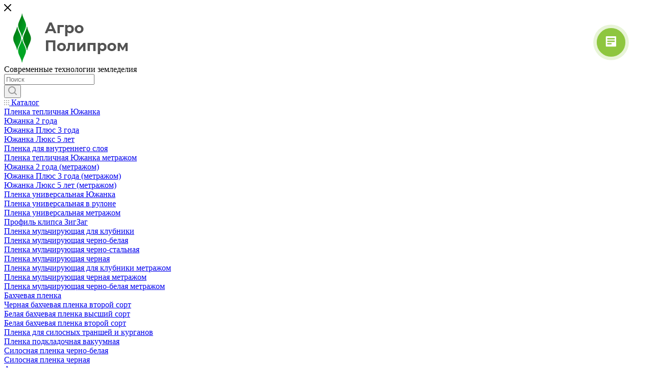

--- FILE ---
content_type: text/html; charset=UTF-8
request_url: https://agropoliprom.ru/
body_size: 71849
content:
<!DOCTYPE html>
<html xmlns="http://www.w3.org/1999/xhtml" xml:lang="ru" lang="ru"  >
<head>    <script>
    (function(w, d, s, h, id) {
        w.roistatProjectId = id; w.roistatHost = h;
        var p = d.location.protocol == "https:" ? "https://" : "http://";
        var u = /^.*roistat_visit=[^;]+(.*)?$/.test(d.cookie) ? "/dist/module.js" : "/api/site/1.0/"+id+"/init?referrer="+encodeURIComponent(d.location.href);
        var js = d.createElement(s); js.charset="UTF-8"; js.async = 1; js.src = p+h+u; var js2 = d.getElementsByTagName(s)[0]; js2.parentNode.insertBefore(js, js2);
    })(window, document, 'script', 'cloud.roistat.com', '211550');
    </script>
<link rel="apple-touch-icon" sizes="120x120" href="/upload/apple-touch-icon.png" />
<!-- Global site tag (gtag.js) - Google Analytics -->
<script async src="https://www.googletagmanager.com/gtag/js?id=G-1088FKL85G"></script>
<script>
  window.dataLayer = window.dataLayer || [];
  function gtag(){dataLayer.push(arguments);}
  gtag('js', new Date());
  gtag('config', 'G-1088FKL85G');
</script>
<!-- Yandex.Metrika counter -->
<script >
   (function(m,e,t,r,i,k,a){m[i]=m[i]||function(){(m[i].a=m[i].a||[]).push(arguments)};
   m[i].l=1*new Date();k=e.createElement(t),a=e.getElementsByTagName(t)[0],k.async=1,k.src=r,a.parentNode.insertBefore(k,a)})
   (window, document, "script", "https://mc.yandex.ru/metrika/tag.js", "ym");
   ym(51121805, "init", {
        clickmap:true,
        trackLinks:true,
        accurateTrackBounce:true,
        webvisor:true,
        ecommerce:"dataLayer"
   });
</script>
<noscript><div><img src="https://mc.yandex.ru/watch/51121805" style="position:absolute; left:-9999px;" alt="" /></div></noscript>
<!-- /Yandex.Metrika counter -->
<script>
            window.dataLayer = window.dataLayer || [];
            function gtag(){dataLayer.push(arguments);}
            gtag('js', new Date());
            gtag('config', 'UA-100931165-7');
        </script>
	<title>Товары для сельского хозяйства в Самаре — «Агро Полипром»</title>
	<meta name="viewport" content="initial-scale=1.0, width=device-width" />
	<meta name="HandheldFriendly" content="true" />
	<meta name="yes" content="yes" />
	<meta name="apple-mobile-web-app-status-bar-style" content="black" />
	<meta name="SKYPE_TOOLBAR" content="SKYPE_TOOLBAR_PARSER_COMPATIBLE" />
	<meta http-equiv="Content-Type" content="text/html; charset=UTF-8" />
<meta name="keywords" content="Агро Полипром, солнцезащитная сетка купить, купить фасадную сетку, купить строительную сетку, защитный тент купить, сетка для растений" />
<meta name="description" content="В интернет-магазине «Агрополипром» вы можете приобрести профессиональную многолетнюю тепличную пленку «Южанка» различной ширины от 3 до 16 метров, мульчирующую пленку для клубники, затеняющие сетки. Осуществляем оперативную доставку по России." />
<script data-skip-moving="true">(function(w, d) {var v = w.frameCacheVars = {'CACHE_MODE':'HTMLCACHE','storageBlocks':[],'dynamicBlocks':{'4i19eW':'68b329da9893','basketitems-component-block':'d41d8cd98f00','header-allphones-block1':'99c3b6a218c6','header-auth-block1':'d41d8cd98f00','mobile-basket-with-compare-block1':'d41d8cd98f00','allregions-list-block1':'7c19453c6a06','email-block1':'553aa26481eb','address-block1':'56ee7f2ee2a9','allregions-list-block2':'7c19453c6a06','header-allphones-block2':'a1a9a4a48719','address-block2':'48e774fee082','header-basket-with-compare-block1':'d41d8cd98f00','header-auth-block2':'d41d8cd98f00','header-auth-block3':'d41d8cd98f00','header-basket-with-compare-block2':'d41d8cd98f00','header-basket-with-compare-block3':'d41d8cd98f00','header-auth-block4':'d41d8cd98f00','mobile-region-block1':'d41d8cd98f00','mobile-auth-block1':'d41d8cd98f00','mobile-basket-with-compare-block2':'d41d8cd98f00','mobile-phone-block1':'432c2f5b5286','mobile-contact-block':'0ed4b82a623f','oqabbi':'d41d8cd98f00','ybaYjw':'d41d8cd98f00','viewed-block':'d41d8cd98f00','header-allphones-block3':'99c3b6a218c6','email-block2':'c13e6ee3a3a5','address-block3':'56ee7f2ee2a9','8gJilP':'d41d8cd98f00','basketitems-block':'d41d8cd98f00','bottom-panel-block':'d41d8cd98f00'},'AUTO_UPDATE':true,'AUTO_UPDATE_TTL':'0','version':'2'};var inv = false;if (v.AUTO_UPDATE === false){if (v.AUTO_UPDATE_TTL && v.AUTO_UPDATE_TTL > 0){var lm = Date.parse(d.lastModified);if (!isNaN(lm)){var td = new Date().getTime();if ((lm + v.AUTO_UPDATE_TTL * 1000) >= td){w.frameRequestStart = false;w.preventAutoUpdate = true;return;}inv = true;}}else{w.frameRequestStart = false;w.preventAutoUpdate = true;return;}}var r = w.XMLHttpRequest ? new XMLHttpRequest() : (w.ActiveXObject ? new w.ActiveXObject("Microsoft.XMLHTTP") : null);if (!r) { return; }w.frameRequestStart = true;var m = v.CACHE_MODE; var l = w.location; var x = new Date().getTime();var q = "?bxrand=" + x + (l.search.length > 0 ? "&" + l.search.substring(1) : "");var u = l.protocol + "//" + l.host + l.pathname + q;r.open("GET", u, true);r.setRequestHeader("BX-ACTION-TYPE", "get_dynamic");r.setRequestHeader("X-Bitrix-Composite", "get_dynamic");r.setRequestHeader("BX-CACHE-MODE", m);r.setRequestHeader("BX-CACHE-BLOCKS", v.dynamicBlocks ? JSON.stringify(v.dynamicBlocks) : "");if (inv){r.setRequestHeader("BX-INVALIDATE-CACHE", "Y");}try { r.setRequestHeader("BX-REF", d.referrer || "");} catch(e) {}if (m === "APPCACHE"){r.setRequestHeader("BX-APPCACHE-PARAMS", JSON.stringify(v.PARAMS));r.setRequestHeader("BX-APPCACHE-URL", v.PAGE_URL ? v.PAGE_URL : "");}r.onreadystatechange = function() {if (r.readyState != 4) { return; }var a = r.getResponseHeader("BX-RAND");var b = w.BX && w.BX.frameCache ? w.BX.frameCache : false;if (a != x || !((r.status >= 200 && r.status < 300) || r.status === 304 || r.status === 1223 || r.status === 0)){var f = {error:true, reason:a!=x?"bad_rand":"bad_status", url:u, xhr:r, status:r.status};if (w.BX && w.BX.ready && b){BX.ready(function() {setTimeout(function(){BX.onCustomEvent("onFrameDataRequestFail", [f]);}, 0);});}w.frameRequestFail = f;return;}if (b){b.onFrameDataReceived(r.responseText);if (!w.frameUpdateInvoked){b.update(false);}w.frameUpdateInvoked = true;}else{w.frameDataString = r.responseText;}};r.send();var p = w.performance;if (p && p.addEventListener && p.getEntries && p.setResourceTimingBufferSize){var e = 'resourcetimingbufferfull';var h = function() {if (w.BX && w.BX.frameCache && w.BX.frameCache.frameDataInserted){p.removeEventListener(e, h);}else {p.setResourceTimingBufferSize(p.getEntries().length + 50);}};p.addEventListener(e, h);}})(window, document);</script>

<link href="/bitrix/templates/aspro_max/css/fonts/montserrat/css/montserrat.min.css?16564948145716"  data-template-style="true"  rel="stylesheet" />
<link href="/bitrix/templates/aspro_max/css/blocks/dark-light-theme.css?16564948212648"  data-template-style="true"  rel="stylesheet" />
<link href="/bitrix/templates/aspro_max/css/colored.css?16564948213527"  data-template-style="true"  rel="stylesheet" />
<link href="/bitrix/templates/aspro_max/vendor/css/bootstrap.css?1656493111114216"  data-template-style="true"  rel="stylesheet" />
<link href="/bitrix/templates/aspro_max/css/styles.css?1657611198198604"  data-template-style="true"  rel="stylesheet" />
<link href="/bitrix/templates/aspro_max/css/blocks/blocks.css?165649486823601"  data-template-style="true"  rel="stylesheet" />
<link href="/bitrix/templates/aspro_max/css/blocks/common.blocks/counter-state/counter-state.css?1656493113320"  data-template-style="true"  rel="stylesheet" />
<link href="/bitrix/templates/aspro_max/css/banners.css?165649485313333"  data-template-style="true"  rel="stylesheet" />
<link href="/bitrix/templates/aspro_max/css/menu.css?165761119887175"  data-template-style="true"  rel="stylesheet" />
<link href="/bitrix/templates/aspro_max/css/jquery.mCustomScrollbar.min.css?165649311342839"  data-template-style="true"  rel="stylesheet" />
<link href="/bitrix/templates/aspro_max/vendor/css/ripple.css?1656493111854"  data-template-style="true"  rel="stylesheet" />
<link href="/bitrix/templates/aspro_max/css/left_block_main_page.css?165649311321557"  data-template-style="true"  rel="stylesheet" />
<link href="/bitrix/templates/aspro_max/css/stores.css?165649482110775"  data-template-style="true"  rel="stylesheet" />
<link href="/bitrix/templates/aspro_max/css/yandex_map.css?16564931137688"  data-template-style="true"  rel="stylesheet" />
<link href="/bitrix/templates/aspro_max/css/buy_services.css?165649484915515"  data-template-style="true"  rel="stylesheet" />
<link href="/bitrix/templates/aspro_max/css/header_fixed.css?165649484712971"  data-template-style="true"  rel="stylesheet" />
<link href="/bitrix/templates/aspro_max/ajax/ajax.css?1656493113326"  data-template-style="true"  rel="stylesheet" />
<link href="/bitrix/templates/aspro_max/components/bitrix/menu/top/style.css?1657611198204"  data-template-style="true"  rel="stylesheet" />
<link href="/bitrix/templates/aspro_max/components/aspro/com.banners.max/top_big_banner_3/style.css?16564931112979"  data-template-style="true"  rel="stylesheet" />
<link href="/bitrix/templates/aspro_max/vendor/css/carousel/swiper/swiper-bundle.min.css?165649481613871"  data-template-style="true"  rel="stylesheet" />
<link href="/bitrix/templates/aspro_max/css/slider.swiper.min.css?16564948211924"  data-template-style="true"  rel="stylesheet" />
<link href="/bitrix/templates/aspro_max/css/main_slider.min.css?165649484727585"  data-template-style="true"  rel="stylesheet" />
<link href="/bitrix/templates/aspro_max/components/bitrix/news.list/front_tizers/style.css?16564931122333"  data-template-style="true"  rel="stylesheet" />
<link href="/bitrix/templates/aspro_max/components/bitrix/news.list/front_sale/style.css?16564931125645"  data-template-style="true"  rel="stylesheet" />
<link href="/bitrix/templates/aspro_max/components/aspro/wrapper.block.max/front_sections_only/style.css?16564948402696"  data-template-style="true"  rel="stylesheet" />
<link href="/bitrix/templates/aspro_max/css/animation/animation_ext.css?16564931134934"  data-template-style="true"  rel="stylesheet" />
<link href="/bitrix/templates/aspro_max/components/aspro/tabs.max/main/style.css?16564948161101"  data-template-style="true"  rel="stylesheet" />
<link href="/bitrix/templates/aspro_max/css/top_tabs.min.css?16564948161384"  data-template-style="true"  rel="stylesheet" />
<link href="/bitrix/templates/aspro_max/components/aspro/com.banners.max/float_banners2/style.css?16564948216161"  data-template-style="true"  rel="stylesheet" />
<link href="/bitrix/templates/aspro_max/components/bitrix/news.list/front_brands_list/style.css?16564931121408"  data-template-style="true"  rel="stylesheet" />
<link href="/bitrix/templates/aspro_max/css/footer.css?167023348836757"  data-template-style="true"  rel="stylesheet" />
<link href="/bitrix/components/aspro/marketing.popup.max/templates/.default/style.css?16564948106229"  data-template-style="true"  rel="stylesheet" />
<link href="/bitrix/templates/aspro_max/styles.css?165649487421523"  data-template-style="true"  rel="stylesheet" />
<link href="/bitrix/templates/aspro_max/template_styles.css?1657611198487841"  data-template-style="true"  rel="stylesheet" />
<link href="/bitrix/templates/aspro_max/css/header.css?165761119831781"  data-template-style="true"  rel="stylesheet" />
<link href="/bitrix/templates/aspro_max/css/media.css?1657611198198551"  data-template-style="true"  rel="stylesheet" />
<link href="/bitrix/templates/aspro_max/css/h1-medium.css?1656494840464"  data-template-style="true"  rel="stylesheet" />
<link href="/bitrix/templates/aspro_max/css/round-elements.css?16564948581560"  data-template-style="true"  rel="stylesheet" />
<link href="/bitrix/templates/aspro_max/css/lower-buttons.css?1656493113819"  data-template-style="true"  rel="stylesheet" />
<link href="/bitrix/templates/aspro_max/themes/custom_s1/theme.css?176643284155038"  data-template-style="true"  rel="stylesheet" />
<link href="/bitrix/templates/aspro_max/css/widths/width-3.css?16564948164153"  data-template-style="true"  rel="stylesheet" />
<link href="/bitrix/templates/aspro_max/css/fonts/font-10.css?16564931131097"  data-template-style="true"  rel="stylesheet" />
<link href="/bitrix/templates/aspro_max/css/custom.css?17186228593096"  data-template-style="true"  rel="stylesheet" />
<script>if(!window.BX)window.BX={};if(!window.BX.message)window.BX.message=function(mess){if(typeof mess==='object'){for(let i in mess) {BX.message[i]=mess[i];} return true;}};</script>
<script>(window.BX||top.BX).message({'JS_CORE_LOADING':'Загрузка...','JS_CORE_NO_DATA':'- Нет данных -','JS_CORE_WINDOW_CLOSE':'Закрыть','JS_CORE_WINDOW_EXPAND':'Развернуть','JS_CORE_WINDOW_NARROW':'Свернуть в окно','JS_CORE_WINDOW_SAVE':'Сохранить','JS_CORE_WINDOW_CANCEL':'Отменить','JS_CORE_WINDOW_CONTINUE':'Продолжить','JS_CORE_H':'ч','JS_CORE_M':'м','JS_CORE_S':'с','JSADM_AI_HIDE_EXTRA':'Скрыть лишние','JSADM_AI_ALL_NOTIF':'Показать все','JSADM_AUTH_REQ':'Требуется авторизация!','JS_CORE_WINDOW_AUTH':'Войти','JS_CORE_IMAGE_FULL':'Полный размер'});</script>
<script src="/bitrix/js/main/core/core.js?1680076697487984"></script>
<script>BX.setJSList(['/bitrix/js/main/core/core_ajax.js','/bitrix/js/main/core/core_promise.js','/bitrix/js/main/polyfill/promise/js/promise.js','/bitrix/js/main/loadext/loadext.js','/bitrix/js/main/loadext/extension.js','/bitrix/js/main/polyfill/promise/js/promise.js','/bitrix/js/main/polyfill/find/js/find.js','/bitrix/js/main/polyfill/includes/js/includes.js','/bitrix/js/main/polyfill/matches/js/matches.js','/bitrix/js/ui/polyfill/closest/js/closest.js','/bitrix/js/main/polyfill/fill/main.polyfill.fill.js','/bitrix/js/main/polyfill/find/js/find.js','/bitrix/js/main/polyfill/matches/js/matches.js','/bitrix/js/main/polyfill/core/dist/polyfill.bundle.js','/bitrix/js/main/core/core.js','/bitrix/js/main/polyfill/intersectionobserver/js/intersectionobserver.js','/bitrix/js/main/lazyload/dist/lazyload.bundle.js','/bitrix/js/main/polyfill/core/dist/polyfill.bundle.js','/bitrix/js/main/parambag/dist/parambag.bundle.js']);
</script>
<script>(window.BX||top.BX).message({'pull_server_enabled':'N','pull_config_timestamp':'0','pull_guest_mode':'N','pull_guest_user_id':'0'});(window.BX||top.BX).message({'PULL_OLD_REVISION':'Для продолжения корректной работы с сайтом необходимо перезагрузить страницу.'});</script>
<script>(window.BX||top.BX).message({'LANGUAGE_ID':'ru','FORMAT_DATE':'DD.MM.YYYY','FORMAT_DATETIME':'DD.MM.YYYY HH:MI:SS','COOKIE_PREFIX':'BITRIX_SM','SERVER_TZ_OFFSET':'10800','UTF_MODE':'Y','SITE_ID':'s1','SITE_DIR':'/'});</script>

<script src="/bitrix/js/ui/dexie/dist/dexie3.bundle.js?1680076644188902"></script>
<script src="/bitrix/js/main/core/core_ls.js?165649315810430"></script>
<script src="/bitrix/js/main/core/core_fx.js?165649315816888"></script>
<script src="/bitrix/js/main/core/core_frame_cache.js?165649461417069"></script>
<script src="/bitrix/js/pull/protobuf/protobuf.js?1656493155274055"></script>
<script src="/bitrix/js/pull/protobuf/model.js?165649315570928"></script>
<script src="/bitrix/js/rest/client/rest.client.js?165649315517414"></script>
<script src="/bitrix/js/pull/client/pull.client.js?168007672081012"></script>
<script src="/bitrix/js/main/ajax.js?165649315835509"></script>
<script src="/bitrix/js/currency/currency-core/dist/currency-core.bundle.js?16800766157014"></script>
<script src="/bitrix/js/currency/core_currency.js?16564931611141"></script>
<script>
					(function () {
						"use strict";
						var counter = function ()
						{
							var cookie = (function (name) {
								var parts = ("; " + document.cookie).split("; " + name + "=");
								if (parts.length == 2) {
									try {return JSON.parse(decodeURIComponent(parts.pop().split(";").shift()));}
									catch (e) {}
								}
							})("BITRIX_CONVERSION_CONTEXT_s1");
							if (cookie && cookie.EXPIRE >= BX.message("SERVER_TIME"))
								return;
							var request = new XMLHttpRequest();
							request.open("POST", "/bitrix/tools/conversion/ajax_counter.php", true);
							request.setRequestHeader("Content-type", "application/x-www-form-urlencoded");
							request.send(
								"SITE_ID="+encodeURIComponent("s1")+
								"&sessid="+encodeURIComponent(BX.bitrix_sessid())+
								"&HTTP_REFERER="+encodeURIComponent(document.referrer)
							);
						};
						if (window.frameRequestStart === true)
							BX.addCustomEvent("onFrameDataReceived", counter);
						else
							BX.ready(counter);
					})();
				</script>
<script>BX.message({'PHONE':'Телефон','FAST_VIEW':'Быстрый просмотр','TABLES_SIZE_TITLE':'Подбор размера','SOCIAL':'Социальные сети','DESCRIPTION':'Описание магазина','ITEMS':'Товары','LOGO':'Логотип','REGISTER_INCLUDE_AREA':'Текст о регистрации','AUTH_INCLUDE_AREA':'Текст об авторизации','FRONT_IMG':'Изображение компании','EMPTY_CART':'пуста','CATALOG_VIEW_MORE':'... Показать все','CATALOG_VIEW_LESS':'... Свернуть','JS_REQUIRED':'Заполните это поле','JS_FORMAT':'Неверный формат','JS_FILE_EXT':'Недопустимое расширение файла','JS_PASSWORD_COPY':'Пароли не совпадают','JS_PASSWORD_LENGTH':'Минимум 6 символов','JS_ERROR':'Неверно заполнено поле','JS_FILE_SIZE':'Максимальный размер 5мб','JS_FILE_BUTTON_NAME':'Выберите файл','JS_FILE_DEFAULT':'Прикрепите файл','JS_DATE':'Некорректная дата','JS_DATETIME':'Некорректная дата/время','JS_REQUIRED_LICENSES':'Согласитесь с условиями','JS_REQUIRED_OFFER':'Согласитесь с условиями','LICENSE_PROP':'Согласие на обработку персональных данных','LOGIN_LEN':'Введите минимум {0} символа','FANCY_CLOSE':'Закрыть','FANCY_NEXT':'Следующий','FANCY_PREV':'Предыдущий','TOP_AUTH_REGISTER':'Регистрация','CALLBACK':'Заказать звонок','ASK':'Задать вопрос','REVIEW':'Оставить отзыв','S_CALLBACK':'Заказать звонок','UNTIL_AKC':'До конца акции','TITLE_QUANTITY_BLOCK':'Остаток','TITLE_QUANTITY':'шт','TOTAL_SUMM_ITEM':'Общая стоимость ','SUBSCRIBE_SUCCESS':'Вы успешно подписались','RECAPTCHA_TEXT':'Подтвердите, что вы не робот','JS_RECAPTCHA_ERROR':'Пройдите проверку','COUNTDOWN_SEC':'сек','COUNTDOWN_MIN':'мин','COUNTDOWN_HOUR':'час','COUNTDOWN_DAY0':'дн','COUNTDOWN_DAY1':'дн','COUNTDOWN_DAY2':'дн','COUNTDOWN_WEAK0':'Недель','COUNTDOWN_WEAK1':'Неделя','COUNTDOWN_WEAK2':'Недели','COUNTDOWN_MONTH0':'Месяцев','COUNTDOWN_MONTH1':'Месяц','COUNTDOWN_MONTH2':'Месяца','COUNTDOWN_YEAR0':'Лет','COUNTDOWN_YEAR1':'Год','COUNTDOWN_YEAR2':'Года','COUNTDOWN_COMPACT_SEC':'с','COUNTDOWN_COMPACT_MIN':'м','COUNTDOWN_COMPACT_HOUR':'ч','COUNTDOWN_COMPACT_DAY':'д','COUNTDOWN_COMPACT_WEAK':'н','COUNTDOWN_COMPACT_MONTH':'м','COUNTDOWN_COMPACT_YEAR0':'л','COUNTDOWN_COMPACT_YEAR1':'г','CATALOG_PARTIAL_BASKET_PROPERTIES_ERROR':'Заполнены не все свойства у добавляемого товара','CATALOG_EMPTY_BASKET_PROPERTIES_ERROR':'Выберите свойства товара, добавляемые в корзину в параметрах компонента','CATALOG_ELEMENT_NOT_FOUND':'Элемент не найден','ERROR_ADD2BASKET':'Ошибка добавления товара в корзину','CATALOG_SUCCESSFUL_ADD_TO_BASKET':'Успешное добавление товара в корзину','ERROR_BASKET_TITLE':'Ошибка корзины','ERROR_BASKET_PROP_TITLE':'Выберите свойства, добавляемые в корзину','ERROR_BASKET_BUTTON':'Выбрать','BASKET_TOP':'Корзина в шапке','ERROR_ADD_DELAY_ITEM':'Ошибка отложенной корзины','VIEWED_TITLE':'Ранее вы смотрели','VIEWED_BEFORE':'Ранее вы смотрели','BEST_TITLE':'Лучшие предложения','CT_BST_SEARCH_BUTTON':'Поиск','CT_BST_SEARCH2_BUTTON':'Найти','BASKET_PRINT_BUTTON':'Распечатать','BASKET_CLEAR_ALL_BUTTON':'Очистить','BASKET_QUICK_ORDER_BUTTON':'Быстрый заказ','BASKET_CONTINUE_BUTTON':'Продолжить покупки','BASKET_ORDER_BUTTON':'Оформить заказ','SHARE_BUTTON':'Поделиться','BASKET_CHANGE_TITLE':'Ваш заказ','BASKET_CHANGE_LINK':'Изменить','MORE_INFO_SKU':'Купить','FROM':'от','BEFORE':'до','TITLE_BLOCK_VIEWED_NAME':'Ранее вы смотрели','T_BASKET':'Корзина','FILTER_EXPAND_VALUES':'Показать все','FILTER_HIDE_VALUES':'Свернуть','FULL_ORDER':'Полный заказ','CUSTOM_COLOR_CHOOSE':'Выбрать','CUSTOM_COLOR_CANCEL':'Отмена','S_MOBILE_MENU':'Меню','MAX_T_MENU_BACK':'Назад','MAX_T_MENU_CALLBACK':'Обратная связь','MAX_T_MENU_CONTACTS_TITLE':'Будьте на связи','SEARCH_TITLE':'Поиск','SOCIAL_TITLE':'Оставайтесь на связи','HEADER_SCHEDULE':'Время работы','SEO_TEXT':'SEO описание','COMPANY_IMG':'Картинка компании','COMPANY_TEXT':'Описание компании','CONFIG_SAVE_SUCCESS':'Настройки сохранены','CONFIG_SAVE_FAIL':'Ошибка сохранения настроек','ITEM_ECONOMY':'Экономия','ITEM_ARTICLE':'Артикул: ','JS_FORMAT_ORDER':'имеет неверный формат','JS_BASKET_COUNT_TITLE':'В корзине товаров на SUMM','POPUP_VIDEO':'Видео','POPUP_GIFT_TEXT':'','ORDER_FIO_LABEL':'Ф.И.О.','ORDER_PHONE_LABEL':'Телефон','ORDER_REGISTER_BUTTON':'Регистрация','PRICES_TYPE':'Варианты цен','FILTER_HELPER_VALUES':' знач.','SHOW_MORE_SCU_MAIN':'Еще #COUNT#','SHOW_MORE_SCU_1':'предложение','SHOW_MORE_SCU_2':'предложения','SHOW_MORE_SCU_3':'предложений','PARENT_ITEM_NOT_FOUND':'Не найден основной товар для услуги в корзине. Обновите страницу и попробуйте снова.'})</script>
<meta name="theme-color" content="#8ec63f">
<style>:root{--theme-base-color: #8ec63f;--theme-base-opacity-color: #8ec63f1a;--theme-base-color-hue:85;--theme-base-color-saturation:54%;--theme-base-color-lightness:51%;}</style>
<link href="/bitrix/templates/aspro_max/css/print.css?165649480623580" data-template-style="true" rel="stylesheet" media="print">
					<script data-skip-moving="true" src="/bitrix/js/aspro.max/jquery-2.1.3.min.js"></script>
					<script data-skip-moving="true" src="/bitrix/templates/aspro_max/js/speed.min.js?=1656493111"></script>
<link rel="shortcut icon" href="/favicon.ico" type="image/x-icon" />
<link rel="apple-touch-icon" sizes="180x180" href="/upload/CMax/a7a/a7af1efb8cfc12aa85a78d37aaf7a068.png" />
<meta property="og:title" content="Товары для сельского хозяйства в Самаре — «Агро Полипром»" />
<meta property="og:type" content="website" />
<meta property="og:image" content="https://agropoliprom.ru/upload/CMax/dcf/dcf26eec5b4e1d9da3cdb2dd7a7cf3d2.png" />
<link rel="image_src" href="https://agropoliprom.ru/upload/CMax/dcf/dcf26eec5b4e1d9da3cdb2dd7a7cf3d2.png"  />
<meta property="og:url" content="https://agropoliprom.ru/" />
<meta property="og:description" content="В интернет-магазине «Агрополипром» вы можете приобрести профессиональную многолетнюю тепличную пленку «Южанка» различной ширины от 3 до 16 метров, мульчирующую пленку для клубники, затеняющие сетки. Осуществляем оперативную доставку по России." />

<script src="/bitrix/templates/aspro_max/js/observer.js?16564948067026"></script>
<script src="/bitrix/templates/aspro_max/js/jquery.actual.min.js?16564931111251"></script>
<script src="/bitrix/templates/aspro_max/js/jqModal.js?165649311111178"></script>
<script src="/bitrix/templates/aspro_max/vendor/js/bootstrap.js?165649311127908"></script>
<script src="/bitrix/templates/aspro_max/vendor/js/jquery.appear.js?16564931113188"></script>
<script src="/bitrix/templates/aspro_max/vendor/js/ripple.js?16564931114702"></script>
<script src="/bitrix/templates/aspro_max/vendor/js/velocity/velocity.js?165649311144791"></script>
<script src="/bitrix/templates/aspro_max/vendor/js/velocity/velocity.ui.js?165649311113257"></script>
<script src="/bitrix/templates/aspro_max/js/browser.js?16564931111032"></script>
<script src="/bitrix/templates/aspro_max/js/jquery.uniform.min.js?16564931118308"></script>
<script src="/bitrix/templates/aspro_max/vendor/js/sticky-sidebar.js?165649311125989"></script>
<script src="/bitrix/templates/aspro_max/js/jquery.validate.min.js?165649311122257"></script>
<script src="/bitrix/templates/aspro_max/js/jquery.inputmask.bundle.min.js?1656494860118400"></script>
<script src="/bitrix/templates/aspro_max/js/jquery.easing.1.3.js?16564931118095"></script>
<script src="/bitrix/templates/aspro_max/js/equalize.min.js?1656493111588"></script>
<script src="/bitrix/templates/aspro_max/js/jquery.alphanumeric.js?16564931111972"></script>
<script src="/bitrix/templates/aspro_max/js/jquery.cookie.js?16564931113066"></script>
<script src="/bitrix/templates/aspro_max/js/jquery.plugin.min.js?16564931113181"></script>
<script src="/bitrix/templates/aspro_max/js/jquery.countdown.min.js?165649311113137"></script>
<script src="/bitrix/templates/aspro_max/js/jquery.countdown-ru.js?16564931111885"></script>
<script src="/bitrix/templates/aspro_max/js/jquery.ikSelect.js?165649484932083"></script>
<script src="/bitrix/templates/aspro_max/js/jquery.mobile.custom.touch.min.js?16564931117784"></script>
<script src="/bitrix/templates/aspro_max/js/jquery.dotdotdot.js?16564931115908"></script>
<script src="/bitrix/templates/aspro_max/js/rating_likes.js?165649311110797"></script>
<script src="/bitrix/templates/aspro_max/js/buy_services.js?16564948145835"></script>
<script src="/bitrix/templates/aspro_max/js/mobile.js?165649487419953"></script>
<script src="/bitrix/templates/aspro_max/js/jquery.mousewheel.min.js?16564931112609"></script>
<script src="/bitrix/templates/aspro_max/js/jquery.mCustomScrollbar.js?165649311194214"></script>
<script src="/bitrix/templates/aspro_max/js/scrollTabs.js?165761119812357"></script>
<script src="/bitrix/templates/aspro_max/js/main.js?1657611198389610"></script>
<script src="/bitrix/templates/aspro_max/js/blocks/blocks.js?165649485512309"></script>
<script src="/bitrix/components/bitrix/search.title/script.js?16564931669847"></script>
<script src="/bitrix/templates/aspro_max/components/bitrix/search.title/mega_menu/script.js?165649311210313"></script>
<script src="/bitrix/templates/aspro_max/components/bitrix/menu/top/script.js?165649482136"></script>
<script src="/bitrix/templates/aspro_max/js/slider.swiper.min.js?16564948441377"></script>
<script src="/bitrix/templates/aspro_max/vendor/js/carousel/swiper/swiper-bundle.min.js?1656494816108782"></script>
<script src="/bitrix/components/aspro/com.banners.max/common_files/js/script.min.js?16564948162546"></script>
<script src="/bitrix/templates/aspro_max/components/aspro/tabs.max/main/script.js?16564931128744"></script>
<script src="/bitrix/components/aspro/marketing.popup.max/templates/.default/script.js?16564948061756"></script>
<script src="/bitrix/templates/aspro_max/components/bitrix/search.title/fixed/script.js?165649311210264"></script>
<script src="/bitrix/templates/aspro_max/js/custom.js?1656493111100"></script>
<script src="/bitrix/templates/aspro_max/components/aspro/regionality.list.max/select/script.js?16564948441703"></script>
<script>var _ba = _ba || []; _ba.push(["aid", "35dae73956a49f776b24223e325747de"]); _ba.push(["host", "agropoliprom.ru"]); (function() {var ba = document.createElement("script"); ba.type = "text/javascript"; ba.async = true;ba.src = (document.location.protocol == "https:" ? "https://" : "http://") + "bitrix.info/ba.js";var s = document.getElementsByTagName("script")[0];s.parentNode.insertBefore(ba, s);})();</script>

			</head>
<body class=" site_s1  WITH_LEFT_BLOCK_ BIG_BANNER_INDEX_type_4 right_mainpage_banner TIZERS_four_item_left_icon SALE_block_2_nav CATALOG_SECTIONS_front_sections_only CATALOG_TAB_type_1 FAVORIT_ITEM_type_1 MIDDLE_ADV_type_3 NEWS_item_small_img BOTTOM_BANNERS_one_item_wide COLLECTIONS_grey_img LOOKBOOKS_type_2 STORIES_type_1 REVIEWS_one_item FLOAT_BANNERS_type_3 BLOG_type_3 MAPS_front_text_markers COMPANY_TEXT_type_4 BRANDS_brands_list INSTAGRAMM_type_1 VK_type_1 fill_bg_n catalog-delayed-btn-Y theme-light" id="main" data-site="/">
<!-- Rating Mail.ru counter -->
<script>
var _tmr = window._tmr || (window._tmr = []);
_tmr.push({id: "3203626", type: "pageView", start: (new Date()).getTime()});
(function (d, w, id) {
  if (d.getElementById(id)) return;
  var ts = d.createElement("script"); ts.type = "text/javascript"; ts.async = true; ts.id = id;
  ts.src = "https://top-fwz1.mail.ru/js/code.js";
  var f = function () {var s = d.getElementsByTagName("script")[0]; s.parentNode.insertBefore(ts, s);};
  if (w.opera == "[object Opera]") { d.addEventListener("DOMContentLoaded", f, false); } else { f(); }
})(document, window, "topmailru-code");
</script><noscript><div>
<img src="https://top-fwz1.mail.ru/counter?id=3203626;js=na" style="border:0;position:absolute;left:-9999px;" alt="Top.Mail.Ru" />
</div></noscript>
<!-- //Rating Mail.ru counter -->

	
	<div id="panel"></div>
	<div id="bxdynamic_4i19eW_start" style="display:none"></div>
<div id="bxdynamic_4i19eW_end" style="display:none"></div>				<div id="bxdynamic_basketitems-component-block_start" style="display:none"></div><div id="bxdynamic_basketitems-component-block_end" style="display:none"></div>						<div class="cd-modal-bg"></div>
		<script data-skip-moving="true">var solutionName = 'arMaxOptions';</script>
		<script src="/bitrix/templates/aspro_max/js/setTheme.php?site_id=s1&site_dir=/" data-skip-moving="true"></script>
		<script>window.onload=function(){window.basketJSParams = window.basketJSParams || [];window.dataLayer = window.dataLayer || [];}
		BX.message({'MIN_ORDER_PRICE_TEXT':'<b>Минимальная сумма заказа #PRICE#<\/b><br/>Пожалуйста, добавьте еще товаров в корзину','LICENSES_TEXT':'Я согласен на <a href=\"/politika-konfidentsialnosti/\" target=\"_blank\">обработку персональных данных<\/a>'});
		arAsproOptions.PAGES.FRONT_PAGE = window[solutionName].PAGES.FRONT_PAGE = "1";arAsproOptions.PAGES.BASKET_PAGE = window[solutionName].PAGES.BASKET_PAGE = "";arAsproOptions.PAGES.ORDER_PAGE = window[solutionName].PAGES.ORDER_PAGE = "";arAsproOptions.PAGES.PERSONAL_PAGE = window[solutionName].PAGES.PERSONAL_PAGE = "";arAsproOptions.PAGES.CATALOG_PAGE = window[solutionName].PAGES.CATALOG_PAGE = "";</script>
		<div class="wrapper1  header_bgcolored long_header  high_one_row_header front_page basket_normal basket_fill_WHITE side_LEFT block_side_NORMAL catalog_icons_N banner_auto with_fast_view mheader-v1 header-v14 header-font-lower_N regions_Y title_position_LEFT fill_ footer-v5 front-vindex1 mfixed_Y mfixed_view_scroll_top title-v3 lazy_N with_phones compact-catalog normal-catalog-img landing-normal big-banners-mobile-normal bottom-icons-panel-N compact-breadcrumbs-N catalog-delayed-btn-Y  ">

<div class="mega_fixed_menu scrollblock">
	<div class="maxwidth-theme">
		<svg class="svg svg-close" width="14" height="14" viewBox="0 0 14 14">
		  <path data-name="Rounded Rectangle 568 copy 16" d="M1009.4,953l5.32,5.315a0.987,0.987,0,0,1,0,1.4,1,1,0,0,1-1.41,0L1008,954.4l-5.32,5.315a0.991,0.991,0,0,1-1.4-1.4L1006.6,953l-5.32-5.315a0.991,0.991,0,0,1,1.4-1.4l5.32,5.315,5.31-5.315a1,1,0,0,1,1.41,0,0.987,0.987,0,0,1,0,1.4Z" transform="translate(-1001 -946)"></path>
		</svg>
		<i class="svg svg-close mask arrow"></i>
		<div class="row">
			<div class="col-md-9">
				<div class="left_menu_block">
					<div class="logo_block flexbox flexbox--row align-items-normal">
						<div class="logo">
							<a href="/"><img src="/upload/CMax/dcf/dcf26eec5b4e1d9da3cdb2dd7a7cf3d2.png" alt="Агро Полипром" title="Агро Полипром" data-src="" /></a>						</div>
						<div class="top-description addr">
							Современные технологии земледелия						</div>
					</div>
					<div class="search_block">
						<div class="search_wrap">
							<div class="search-block">
												<div class="search-wrapper">
				<div id="title-search_mega_menu">
					<form action="/katalog/" class="search">
						<div class="search-input-div">
							<input class="search-input" id="title-search-input_mega_menu" type="text" name="q" value="" placeholder="Поиск" size="20" maxlength="50" autocomplete="off" />
						</div>
						<div class="search-button-div">
							<button class="btn btn-search" type="submit" name="s" value="Найти"><i class="svg inline  svg-inline-search2" aria-hidden="true" ><svg class="" width="17" height="17" viewBox="0 0 17 17" aria-hidden="true"><path class="cls-1" d="M16.709,16.719a1,1,0,0,1-1.412,0l-3.256-3.287A7.475,7.475,0,1,1,15,7.5a7.433,7.433,0,0,1-1.549,4.518l3.258,3.289A1,1,0,0,1,16.709,16.719ZM7.5,2A5.5,5.5,0,1,0,13,7.5,5.5,5.5,0,0,0,7.5,2Z"></path></svg></i></button>
							<span class="close-block inline-search-hide"><span class="svg svg-close close-icons"></span></span>
						</div>
					</form>
				</div>
			</div>
	<script>
	var jsControl = new JCTitleSearch3({
		//'WAIT_IMAGE': '/bitrix/themes/.default/images/wait.gif',
		'AJAX_PAGE' : '/',
		'CONTAINER_ID': 'title-search_mega_menu',
		'INPUT_ID': 'title-search-input_mega_menu',
		'INPUT_ID_TMP': 'title-search-input_mega_menu',
		'MIN_QUERY_LEN': 2
	});
</script>							</div>
						</div>
					</div>
										<!-- noindex -->

	<div class="burger_menu_wrapper">
		
			<div class="top_link_wrapper">
				<div class="menu-item dropdown catalog wide_menu   ">
					<div class="wrap">
						<a class="dropdown-toggle" href="/katalog/">
							<div class="link-title color-theme-hover">
																	<i class="svg inline  svg-inline-icon_catalog" aria-hidden="true" ><svg xmlns="http://www.w3.org/2000/svg" width="10" height="10" viewBox="0 0 10 10"><path  data-name="Rounded Rectangle 969 copy 7" class="cls-1" d="M644,76a1,1,0,1,1-1,1A1,1,0,0,1,644,76Zm4,0a1,1,0,1,1-1,1A1,1,0,0,1,648,76Zm4,0a1,1,0,1,1-1,1A1,1,0,0,1,652,76Zm-8,4a1,1,0,1,1-1,1A1,1,0,0,1,644,80Zm4,0a1,1,0,1,1-1,1A1,1,0,0,1,648,80Zm4,0a1,1,0,1,1-1,1A1,1,0,0,1,652,80Zm-8,4a1,1,0,1,1-1,1A1,1,0,0,1,644,84Zm4,0a1,1,0,1,1-1,1A1,1,0,0,1,648,84Zm4,0a1,1,0,1,1-1,1A1,1,0,0,1,652,84Z" transform="translate(-643 -76)"/></svg></i>																Каталог							</div>
						</a>
													<span class="tail"></span>
							<div class="burger-dropdown-menu row">
								<div class="menu-wrapper" >
									
																														<div class="col-md-4 dropdown-submenu  ">
																						<a href="/katalog/plenka-teplichnaya/" class="color-theme-hover" title="Пленка тепличная Южанка">
												<span class="name option-font-bold">Пленка тепличная Южанка</span>
											</a>
																								<div class="burger-dropdown-menu toggle_menu">
																																									<div class="menu-item   ">
															<a href="/katalog/plenka-teplichnaya/yuzhanka_2_goda/" title="Южанка 2 года">
																<span class="name color-theme-hover">Южанка 2 года</span>
															</a>
																													</div>
																																									<div class="menu-item   ">
															<a href="/katalog/plenka-teplichnaya/yuzhanka_plyus_3_goda/" title="Южанка Плюс 3 года">
																<span class="name color-theme-hover">Южанка Плюс 3 года</span>
															</a>
																													</div>
																																									<div class="menu-item   ">
															<a href="/katalog/plenka-teplichnaya/yuzhanka_lyuks_5_let/" title="Южанка Люкс 5 лет">
																<span class="name color-theme-hover">Южанка Люкс 5 лет</span>
															</a>
																													</div>
																																									<div class="menu-item   ">
															<a href="/katalog/plenka-teplichnaya/plenka_dlya_vnutrennego_sloya/" title="Пленка для внутреннего слоя">
																<span class="name color-theme-hover">Пленка для внутреннего слоя</span>
															</a>
																													</div>
																									</div>
																					</div>
									
																														<div class="col-md-4 dropdown-submenu  ">
																						<a href="/katalog/plenka_teplichnaya_yuzhanka_metrazhom/" class="color-theme-hover" title="Пленка тепличная Южанка метражом">
												<span class="name option-font-bold">Пленка тепличная Южанка метражом</span>
											</a>
																								<div class="burger-dropdown-menu toggle_menu">
																																									<div class="menu-item   ">
															<a href="/katalog/plenka_teplichnaya_yuzhanka_metrazhom/yuzhanka_2_goda_metrazhom/" title="Южанка 2 года (метражом)">
																<span class="name color-theme-hover">Южанка 2 года (метражом)</span>
															</a>
																													</div>
																																									<div class="menu-item   ">
															<a href="/katalog/plenka_teplichnaya_yuzhanka_metrazhom/yuzhanka_plyus_3_goda_metrazhom/" title="Южанка Плюс 3 года (метражом)">
																<span class="name color-theme-hover">Южанка Плюс 3 года (метражом)</span>
															</a>
																													</div>
																																									<div class="menu-item   ">
															<a href="/katalog/plenka_teplichnaya_yuzhanka_metrazhom/yuzhanka_lyuks_5_let_metrazhom/" title="Южанка Люкс 5 лет (метражом)">
																<span class="name color-theme-hover">Южанка Люкс 5 лет (метражом)</span>
															</a>
																													</div>
																									</div>
																					</div>
									
																														<div class="col-md-4 dropdown-submenu  ">
																						<a href="/katalog/plenka_universalnaya_yuzhanka/" class="color-theme-hover" title="Пленка универсальная Южанка">
												<span class="name option-font-bold">Пленка универсальная Южанка</span>
											</a>
																								<div class="burger-dropdown-menu toggle_menu">
																																									<div class="menu-item   ">
															<a href="/katalog/plenka_universalnaya_yuzhanka/plenka_universalnaya_v_rulone/" title="Пленка универсальная в рулоне">
																<span class="name color-theme-hover">Пленка универсальная в рулоне</span>
															</a>
																													</div>
																																									<div class="menu-item   ">
															<a href="/katalog/plenka_universalnaya_yuzhanka/plenka_universalnaya_metrazhom/" title="Пленка универсальная метражом">
																<span class="name color-theme-hover">Пленка универсальная метражом</span>
															</a>
																													</div>
																									</div>
																					</div>
									
																														<div class="col-md-4   ">
																						<a href="/katalog/profil_klipsa_zigzag/" class="color-theme-hover" title="Профиль клипса ЗигЗаг">
												<span class="name option-font-bold">Профиль клипса ЗигЗаг</span>
											</a>
																					</div>
									
																														<div class="col-md-4 dropdown-submenu  ">
																						<a href="/katalog/plenka-mulchiruyushchaya/" class="color-theme-hover" title="Пленка мульчирующая для клубники">
												<span class="name option-font-bold">Пленка мульчирующая для клубники</span>
											</a>
																								<div class="burger-dropdown-menu toggle_menu">
																																									<div class="menu-item   ">
															<a href="/katalog/plenka-mulchiruyushchaya/plenka_mulchiruyushchaya_cherno_belaya/" title="Пленка мульчирующая черно-белая">
																<span class="name color-theme-hover">Пленка мульчирующая черно-белая</span>
															</a>
																													</div>
																																									<div class="menu-item   ">
															<a href="/katalog/plenka-mulchiruyushchaya/plenka_mulchiruyushchaya_cherno_stalnaya/" title="Пленка мульчирующая черно-стальная">
																<span class="name color-theme-hover">Пленка мульчирующая черно-стальная</span>
															</a>
																													</div>
																																									<div class="menu-item   ">
															<a href="/katalog/plenka-mulchiruyushchaya/plenka_mulchiruyushchaya_chernaya/" title="Пленка мульчирующая черная">
																<span class="name color-theme-hover">Пленка мульчирующая черная</span>
															</a>
																													</div>
																									</div>
																					</div>
									
																														<div class="col-md-4 dropdown-submenu  ">
																						<a href="/katalog/plenka_mulchiruyushchaya_dlya_klubniki_metrazhom/" class="color-theme-hover" title="Пленка мульчирующая для клубники метражом">
												<span class="name option-font-bold">Пленка мульчирующая для клубники метражом</span>
											</a>
																								<div class="burger-dropdown-menu toggle_menu">
																																									<div class="menu-item   ">
															<a href="/katalog/plenka_mulchiruyushchaya_dlya_klubniki_metrazhom/plenka_mulchiruyushchaya_chernaya_metrazhom/" title="Пленка мульчирующая черная метражом">
																<span class="name color-theme-hover">Пленка мульчирующая черная метражом</span>
															</a>
																													</div>
																																									<div class="menu-item   ">
															<a href="/katalog/plenka_mulchiruyushchaya_dlya_klubniki_metrazhom/plenka_mulchiruyushchaya_cherno_belaya_metrazhom/" title="Пленка мульчирующая черно-белая метражом">
																<span class="name color-theme-hover">Пленка мульчирующая черно-белая метражом</span>
															</a>
																													</div>
																									</div>
																					</div>
									
																														<div class="col-md-4 dropdown-submenu  ">
																						<a href="/katalog/bakhchevaya_plenka/" class="color-theme-hover" title="Бахчевая пленка">
												<span class="name option-font-bold">Бахчевая пленка</span>
											</a>
																								<div class="burger-dropdown-menu toggle_menu">
																																									<div class="menu-item   ">
															<a href="/katalog/bakhchevaya_plenka/chernaya_bakhchevaya_plenka/" title="Черная бахчевая пленка второй сорт">
																<span class="name color-theme-hover">Черная бахчевая пленка второй сорт</span>
															</a>
																													</div>
																																									<div class="menu-item   ">
															<a href="/katalog/bakhchevaya_plenka/belaya_bakhchevaya_plenka_vysshiy_sort/" title="Белая бахчевая пленка высший сорт">
																<span class="name color-theme-hover">Белая бахчевая пленка высший сорт</span>
															</a>
																													</div>
																																									<div class="menu-item   ">
															<a href="/katalog/bakhchevaya_plenka/belaya_bakhchevaya_plenka_vtoroy_sort/" title="Белая бахчевая пленка второй сорт">
																<span class="name color-theme-hover">Белая бахчевая пленка второй сорт</span>
															</a>
																													</div>
																									</div>
																					</div>
									
																														<div class="col-md-4 dropdown-submenu  ">
																						<a href="/katalog/plenka_dlya_silosnykh_transhey_i_kurganov/" class="color-theme-hover" title="Пленка для силосных траншей и курганов">
												<span class="name option-font-bold">Пленка для силосных траншей и курганов</span>
											</a>
																								<div class="burger-dropdown-menu toggle_menu">
																																									<div class="menu-item   ">
															<a href="/katalog/plenka_dlya_silosnykh_transhey_i_kurganov/plenka_podkladochnaya_vakuumnaya/" title="Пленка подкладочная вакуумная">
																<span class="name color-theme-hover">Пленка подкладочная вакуумная</span>
															</a>
																													</div>
																																									<div class="menu-item   ">
															<a href="/katalog/plenka_dlya_silosnykh_transhey_i_kurganov/silosnaya_plenka_cherno_belaya/" title="Силосная пленка черно-белая">
																<span class="name color-theme-hover">Силосная пленка черно-белая</span>
															</a>
																													</div>
																																									<div class="menu-item   ">
															<a href="/katalog/plenka_dlya_silosnykh_transhey_i_kurganov/silosnaya_plenka_chernaya/" title="Силосная пленка черная">
																<span class="name color-theme-hover">Силосная пленка черная</span>
															</a>
																													</div>
																									</div>
																					</div>
									
																														<div class="col-md-4 dropdown-submenu  ">
																						<a href="/katalog/agrotkan/" class="color-theme-hover" title="Агроткань">
												<span class="name option-font-bold">Агроткань</span>
											</a>
																								<div class="burger-dropdown-menu toggle_menu">
																																									<div class="menu-item   ">
															<a href="/katalog/agrotkan/pochvoukryvnoy-material/" title="Агроткань в рулонах">
																<span class="name color-theme-hover">Агроткань в рулонах</span>
															</a>
																													</div>
																																									<div class="menu-item   ">
															<a href="/katalog/agrotkan/agrotkan_fasovannaya/" title="Агроткань фасованная">
																<span class="name color-theme-hover">Агроткань фасованная</span>
															</a>
																													</div>
																									</div>
																					</div>
									
																														<div class="col-md-4 dropdown-submenu  ">
																						<a href="/katalog/setki_zatenyayushchie/" class="color-theme-hover" title="Сетки затеняющие">
												<span class="name option-font-bold">Сетки затеняющие</span>
											</a>
																								<div class="burger-dropdown-menu toggle_menu">
																																									<div class="menu-item   ">
															<a href="/katalog/setki_zatenyayushchie/setka-fasovannaya/" title="Сетка затеняющая фасованная">
																<span class="name color-theme-hover">Сетка затеняющая фасованная</span>
															</a>
																													</div>
																																									<div class="menu-item   ">
															<a href="/katalog/setki_zatenyayushchie/setka-zatenyayushchaya/" title="Сетки затеняющие в рулонах">
																<span class="name color-theme-hover">Сетки затеняющие в рулонах</span>
															</a>
																													</div>
																																									<div class="menu-item   ">
															<a href="/katalog/setki_zatenyayushchie/setka-fasadnaya/" title="Сетка фасадная">
																<span class="name color-theme-hover">Сетка фасадная</span>
															</a>
																													</div>
																																									<div class="menu-item   ">
															<a href="/katalog/setki_zatenyayushchie/setka-dlya-navesov-i-zaborov/" title="Сетка для навесов и заборов">
																<span class="name color-theme-hover">Сетка для навесов и заборов</span>
															</a>
																													</div>
																									</div>
																					</div>
									
																														<div class="col-md-4 dropdown-submenu  ">
																						<a href="/katalog/ukryvnoy_material_spanbond/" class="color-theme-hover" title="Укрывной материал Спанбонд">
												<span class="name option-font-bold">Укрывной материал Спанбонд</span>
											</a>
																								<div class="burger-dropdown-menu toggle_menu">
																																									<div class="menu-item   ">
															<a href="/katalog/ukryvnoy_material_spanbond/spanbond_mulchiruyushchiy/" title="Спанбонд мульчирующий">
																<span class="name color-theme-hover">Спанбонд мульчирующий</span>
															</a>
																													</div>
																																									<div class="menu-item  dropdown-submenu ">
															<a href="/katalog/ukryvnoy_material_spanbond/spanbond_belyy/" title="Спанбонд белый">
																<span class="name color-theme-hover">Спанбонд белый</span>
															</a>
																															<div class="burger-dropdown-menu with_padding">
																																			<div class="menu-item ">
																			<a href="/katalog/ukryvnoy_material_spanbond/spanbond_belyy/spanbond_17_g_m2/" title="Спанбонд 17 г/м2">
																				<span class="name color-theme-hover">Спанбонд 17 г/м2</span>
																			</a>
																		</div>
																																			<div class="menu-item ">
																			<a href="/katalog/ukryvnoy_material_spanbond/spanbond_belyy/spanbond_30_g/" title="Спанбонд 30 г/м2">
																				<span class="name color-theme-hover">Спанбонд 30 г/м2</span>
																			</a>
																		</div>
																																			<div class="menu-item ">
																			<a href="/katalog/ukryvnoy_material_spanbond/spanbond_belyy/spanbond_42_g/" title="Спанбонд 42 г/м2">
																				<span class="name color-theme-hover">Спанбонд 42 г/м2</span>
																			</a>
																		</div>
																																			<div class="menu-item ">
																			<a href="/katalog/ukryvnoy_material_spanbond/spanbond_belyy/spanbond_60_g/" title="Спанбонд 60 г/м2">
																				<span class="name color-theme-hover">Спанбонд 60 г/м2</span>
																			</a>
																		</div>
																																			<div class="menu-item ">
																			<a href="/katalog/ukryvnoy_material_spanbond/spanbond_belyy/spanbond_80_g_m2/" title="Спанбонд 80 г/м2">
																				<span class="name color-theme-hover">Спанбонд 80 г/м2</span>
																			</a>
																		</div>
																																			<div class="menu-item ">
																			<a href="/katalog/ukryvnoy_material_spanbond/spanbond_belyy/spanbond_90_g_m2/" title="Спанбонд 90 г/м2">
																				<span class="name color-theme-hover">Спанбонд 90 г/м2</span>
																			</a>
																		</div>
																																			<div class="menu-item ">
																			<a href="/katalog/ukryvnoy_material_spanbond/spanbond_belyy/spanbond_120_g_m2/" title="Спанбонд 120 г/м2">
																				<span class="name color-theme-hover">Спанбонд 120 г/м2</span>
																			</a>
																		</div>
																																	</div>
																													</div>
																									</div>
																					</div>
									
																														<div class="col-md-4 dropdown-submenu  ">
																						<a href="/katalog/kapelnyy_poliv/" class="color-theme-hover" title="Капельный полив">
												<span class="name option-font-bold">Капельный полив</span>
											</a>
																								<div class="burger-dropdown-menu toggle_menu">
																																									<div class="menu-item  dropdown-submenu ">
															<a href="/katalog/kapelnyy_poliv/kapelnaya_lenta/" title="Капельная лента">
																<span class="name color-theme-hover">Капельная лента</span>
															</a>
																															<div class="burger-dropdown-menu with_padding">
																																			<div class="menu-item ">
																			<a href="/katalog/kapelnyy_poliv/kapelnaya_lenta/kapelnaya_lenta_s_shagom_kapelnitsy_10_sm/" title="Капельная лента с шагом капельницы 10 см">
																				<span class="name color-theme-hover">Капельная лента с шагом капельницы 10 см</span>
																			</a>
																		</div>
																																			<div class="menu-item ">
																			<a href="/katalog/kapelnyy_poliv/kapelnaya_lenta/kapelnaya_lenta_s_shagom_kapelnitsy_15_sm/" title="Капельная лента с шагом капельницы 15 см">
																				<span class="name color-theme-hover">Капельная лента с шагом капельницы 15 см</span>
																			</a>
																		</div>
																																			<div class="menu-item ">
																			<a href="/katalog/kapelnyy_poliv/kapelnaya_lenta/kapelnaya_lenta_s_shagom_kapelnitsy_20_sm/" title="Капельная лента с шагом капельницы 20 см">
																				<span class="name color-theme-hover">Капельная лента с шагом капельницы 20 см</span>
																			</a>
																		</div>
																																			<div class="menu-item ">
																			<a href="/katalog/kapelnyy_poliv/kapelnaya_lenta/kapelnaya_lenta_s_shagom_kapelnitsy_25_sm/" title="Капельная лента с шагом капельницы 25 см">
																				<span class="name color-theme-hover">Капельная лента с шагом капельницы 25 см</span>
																			</a>
																		</div>
																																			<div class="menu-item ">
																			<a href="/katalog/kapelnyy_poliv/kapelnaya_lenta/kapelnaya_lenta_s_shagom_kapelnitsy_30_sm/" title="Капельная лента с шагом капельницы 30 см">
																				<span class="name color-theme-hover">Капельная лента с шагом капельницы 30 см</span>
																			</a>
																		</div>
																																			<div class="menu-item ">
																			<a href="/katalog/kapelnyy_poliv/kapelnaya_lenta/kapelnaya_lenta_s_shagom_kapelnitsy_30_sm1/" title="Капельная лента с шагом капельницы &gt;30 см">
																				<span class="name color-theme-hover">Капельная лента с шагом капельницы &gt;30 см</span>
																			</a>
																		</div>
																																	</div>
																													</div>
																																									<div class="menu-item  dropdown-submenu ">
															<a href="/katalog/kapelnyy_poliv/kapelnaya_trubka/" title="Капельная трубка">
																<span class="name color-theme-hover">Капельная трубка</span>
															</a>
																															<div class="burger-dropdown-menu with_padding">
																																			<div class="menu-item ">
																			<a href="/katalog/kapelnyy_poliv/kapelnaya_trubka/kompensirovannaya_kapelnaya_trubka/" title="Компенсированная капельная трубка">
																				<span class="name color-theme-hover">Компенсированная капельная трубка</span>
																			</a>
																		</div>
																																			<div class="menu-item ">
																			<a href="/katalog/kapelnyy_poliv/kapelnaya_trubka/nekompensirovannaya_kapelnaya_trubka/" title="Некомпенсированная капельная трубка">
																				<span class="name color-theme-hover">Некомпенсированная капельная трубка</span>
																			</a>
																		</div>
																																			<div class="menu-item ">
																			<a href="/katalog/kapelnyy_poliv/kapelnaya_trubka/slepaya_kapelnaya_trubka/" title="Слепая капельная трубка">
																				<span class="name color-theme-hover">Слепая капельная трубка</span>
																			</a>
																		</div>
																																	</div>
																													</div>
																																									<div class="menu-item  dropdown-submenu ">
															<a href="/katalog/kapelnyy_poliv/razbryzgivayushchie_shlangi/" title="Разбрызгивающие шланги">
																<span class="name color-theme-hover">Разбрызгивающие шланги</span>
															</a>
																															<div class="burger-dropdown-menu with_padding">
																																			<div class="menu-item ">
																			<a href="/katalog/kapelnyy_poliv/razbryzgivayushchie_shlangi/sprey_lenta/" title="Спрей-лента">
																				<span class="name color-theme-hover">Спрей-лента</span>
																			</a>
																		</div>
																																	</div>
																													</div>
																																									<div class="menu-item  dropdown-submenu ">
															<a href="/katalog/kapelnyy_poliv/magistralnyy_shlang_layflet/" title="Магистральный шланг лайфлет">
																<span class="name color-theme-hover">Магистральный шланг лайфлет</span>
															</a>
																															<div class="burger-dropdown-menu with_padding">
																																			<div class="menu-item ">
																			<a href="/katalog/kapelnyy_poliv/magistralnyy_shlang_layflet/layflet_armirovannyy1/" title="Лайфлет армированный">
																				<span class="name color-theme-hover">Лайфлет армированный</span>
																			</a>
																		</div>
																																			<div class="menu-item ">
																			<a href="/katalog/kapelnyy_poliv/magistralnyy_shlang_layflet/layflet_usilennyy1/" title="Лайфлет усиленный">
																				<span class="name color-theme-hover">Лайфлет усиленный</span>
																			</a>
																		</div>
																																			<div class="menu-item ">
																			<a href="/katalog/kapelnyy_poliv/magistralnyy_shlang_layflet/layflet_oblegchennyy1/" title="Лайфлет облегченный">
																				<span class="name color-theme-hover">Лайфлет облегченный</span>
																			</a>
																		</div>
																																	</div>
																													</div>
																																									<div class="menu-item  dropdown-submenu ">
															<a href="/katalog/kapelnyy_poliv/fitingi/" title="Фитинги">
																<span class="name color-theme-hover">Фитинги</span>
															</a>
																															<div class="burger-dropdown-menu with_padding">
																																			<div class="menu-item ">
																			<a href="/katalog/kapelnyy_poliv/fitingi/fitingi_dlya_kapelnoy_lenty1/" title="Фитинги для капельной ленты">
																				<span class="name color-theme-hover">Фитинги для капельной ленты</span>
																			</a>
																		</div>
																																			<div class="menu-item ">
																			<a href="/katalog/kapelnyy_poliv/fitingi/fitingi_dlya_kapelnoy_trubki1/" title="Фитинги для капельной трубки">
																				<span class="name color-theme-hover">Фитинги для капельной трубки</span>
																			</a>
																		</div>
																																			<div class="menu-item ">
																			<a href="/katalog/kapelnyy_poliv/fitingi/fitingi_dlya_sprey_lenty1/" title="Фитинги для спрей-ленты">
																				<span class="name color-theme-hover">Фитинги для спрей-ленты</span>
																			</a>
																		</div>
																																			<div class="menu-item ">
																			<a href="/katalog/kapelnyy_poliv/fitingi/fitingi_dlya_layflet1/" title="Фитинги для лайфлет">
																				<span class="name color-theme-hover">Фитинги для лайфлет</span>
																			</a>
																		</div>
																																	</div>
																													</div>
																																									<div class="menu-item   ">
															<a href="/katalog/kapelnyy_poliv/kapelnitsy_dlya_kapelnoy_trubki/" title="Капельницы для капельной трубки">
																<span class="name color-theme-hover">Капельницы для капельной трубки</span>
															</a>
																													</div>
																																									<div class="menu-item   ">
															<a href="/katalog/kapelnyy_poliv/filtry_nasosy_regulyatory/" title="Фильтры, насосы, регуляторы">
																<span class="name color-theme-hover">Фильтры, насосы, регуляторы</span>
															</a>
																													</div>
																									</div>
																					</div>
									
																														<div class="col-md-4 dropdown-submenu  ">
																						<a href="/katalog/semena/" class="color-theme-hover" title="Семена">
												<span class="name option-font-bold">Семена</span>
											</a>
																								<div class="burger-dropdown-menu toggle_menu">
																																									<div class="menu-item   ">
															<a href="/katalog/semena/tsvety/" title="Цветы">
																<span class="name color-theme-hover">Цветы</span>
															</a>
																													</div>
																																									<div class="menu-item   ">
															<a href="/katalog/semena/sideraty/" title="Сидераты">
																<span class="name color-theme-hover">Сидераты</span>
															</a>
																													</div>
																																									<div class="menu-item   ">
															<a href="/katalog/semena/bobovye/" title="Бобовые">
																<span class="name color-theme-hover">Бобовые</span>
															</a>
																													</div>
																																									<div class="menu-item   ">
															<a href="/katalog/semena/korneplody/" title="Корнеплоды">
																<span class="name color-theme-hover">Корнеплоды</span>
															</a>
																													</div>
																																									<div class="menu-item   ">
															<a href="/katalog/semena/salat/" title="Салат">
																<span class="name color-theme-hover">Салат</span>
															</a>
																													</div>
																																									<div class="menu-item   ">
															<a href="/katalog/semena/luk/" title="Лук">
																<span class="name color-theme-hover">Лук</span>
															</a>
																													</div>
																																									<div class="menu-item   ">
															<a href="/katalog/semena/tykva/" title="Тыква">
																<span class="name color-theme-hover">Тыква</span>
															</a>
																													</div>
																																									<div class="menu-item   ">
															<a href="/katalog/semena/kapusta/" title="Капуста">
																<span class="name color-theme-hover">Капуста</span>
															</a>
																													</div>
																																									<div class="menu-item   ">
															<a href="/katalog/semena/arbuz/" title="Арбуз">
																<span class="name color-theme-hover">Арбуз</span>
															</a>
																													</div>
																																									<div class="menu-item   ">
															<a href="/katalog/semena/patisson/" title="Патиссон">
																<span class="name color-theme-hover">Патиссон</span>
															</a>
																													</div>
																																									<div class="menu-item collapsed  ">
															<a href="/katalog/semena/dynya/" title="Дыня">
																<span class="name color-theme-hover">Дыня</span>
															</a>
																													</div>
																																									<div class="menu-item collapsed  ">
															<a href="/katalog/semena/tomat/" title="Томат">
																<span class="name color-theme-hover">Томат</span>
															</a>
																													</div>
																																									<div class="menu-item collapsed  ">
															<a href="/katalog/semena/ogurets/" title="Огурец">
																<span class="name color-theme-hover">Огурец</span>
															</a>
																													</div>
																																									<div class="menu-item collapsed  ">
															<a href="/katalog/semena/kabachok/" title="Кабачок">
																<span class="name color-theme-hover">Кабачок</span>
															</a>
																													</div>
																																									<div class="menu-item collapsed  ">
															<a href="/katalog/semena/baklazhan/" title="Баклажан">
																<span class="name color-theme-hover">Баклажан</span>
															</a>
																													</div>
																																									<div class="menu-item collapsed  ">
															<a href="/katalog/semena/perets/" title="Перец">
																<span class="name color-theme-hover">Перец</span>
															</a>
																													</div>
																																									<div class="menu-item collapsed  ">
															<a href="/katalog/semena/travy/" title="Травы">
																<span class="name color-theme-hover">Травы</span>
															</a>
																													</div>
																									</div>
																					</div>
									
																														<div class="col-md-4 dropdown-submenu  ">
																						<a href="/katalog/udobreniya/" class="color-theme-hover" title="Удобрения">
												<span class="name option-font-bold">Удобрения</span>
											</a>
																								<div class="burger-dropdown-menu toggle_menu">
																																									<div class="menu-item   ">
															<a href="/katalog/udobreniya/kompleksnye_udobreniya_s_mikroelementami/" title="Комплексные удобрения с микроэлементами">
																<span class="name color-theme-hover">Комплексные удобрения с микроэлементами</span>
															</a>
																													</div>
																																									<div class="menu-item   ">
															<a href="/katalog/udobreniya/stimulyatory_rosta_kornevoy_sistemy/" title="Стимуляторы роста корневой системы">
																<span class="name color-theme-hover">Стимуляторы роста корневой системы</span>
															</a>
																													</div>
																																									<div class="menu-item   ">
															<a href="/katalog/udobreniya/kompleksnye_udobreniya_s_aminokislotami/" title="Комплексные удобрения с аминокислотами">
																<span class="name color-theme-hover">Комплексные удобрения с аминокислотами</span>
															</a>
																													</div>
																																									<div class="menu-item   ">
															<a href="/katalog/udobreniya/mikroelementy/" title="Микроэлементы">
																<span class="name color-theme-hover">Микроэлементы</span>
															</a>
																													</div>
																																									<div class="menu-item   ">
															<a href="/katalog/udobreniya/udobreniya_prolongirovannogo_deystviya/" title="Удобрения пролонгированного действия">
																<span class="name color-theme-hover">Удобрения пролонгированного действия</span>
															</a>
																													</div>
																																									<div class="menu-item   ">
															<a href="/katalog/udobreniya/organicheskie_udobreniya/" title="Органические удобрения">
																<span class="name color-theme-hover">Органические удобрения</span>
															</a>
																													</div>
																																									<div class="menu-item   ">
															<a href="/katalog/udobreniya/organomineralnye_udobreniya/" title="Органоминеральные удобрения">
																<span class="name color-theme-hover">Органоминеральные удобрения</span>
															</a>
																													</div>
																																									<div class="menu-item   ">
															<a href="/katalog/udobreniya/mineralnye_udobreniya/" title="Минеральные удобрения">
																<span class="name color-theme-hover">Минеральные удобрения</span>
															</a>
																													</div>
																																									<div class="menu-item   ">
															<a href="/katalog/udobreniya/stimulyatory_rosta/" title="Стимуляторы роста">
																<span class="name color-theme-hover">Стимуляторы роста</span>
															</a>
																													</div>
																																									<div class="menu-item   ">
															<a href="/katalog/udobreniya/stimulyatory_rosta_i_antistressanty_na_osnove_fulvovykh_i_guminovykh_kislot/" title="Стимуляторы роста и антистрессанты на основе фульвовых и гуминовых кислот">
																<span class="name color-theme-hover">Стимуляторы роста и антистрессанты на основе фульвовых и гуминовых кислот</span>
															</a>
																													</div>
																																									<div class="menu-item collapsed  ">
															<a href="/katalog/udobreniya/stimulyatory_plodoobrazovaniya_sozrevaniya_okraski_razmerov_zavyazi/" title="Стимуляторы плодообразования, созревания, окраски, размеров, завязи">
																<span class="name color-theme-hover">Стимуляторы плодообразования, созревания, окраски, размеров, завязи</span>
															</a>
																													</div>
																																									<div class="menu-item collapsed  ">
															<a href="/katalog/udobreniya/udobreniya_fasovkoy_dlya_lpkh/" title="Удобрения фасовкой для личных подсобных хозяйств">
																<span class="name color-theme-hover">Удобрения фасовкой для личных подсобных хозяйств</span>
															</a>
																													</div>
																																									<div class="menu-item collapsed  ">
															<a href="/katalog/udobreniya/vspomogatelnye_preparaty/" title="Вспомогательные препараты">
																<span class="name color-theme-hover">Вспомогательные препараты</span>
															</a>
																													</div>
																									</div>
																					</div>
									
																														<div class="col-md-4 dropdown-submenu  ">
																						<a href="/katalog/sredstva_zashchity_rasteniy/" class="color-theme-hover" title="Средства защиты растений">
												<span class="name option-font-bold">Средства защиты растений</span>
											</a>
																								<div class="burger-dropdown-menu toggle_menu">
																																									<div class="menu-item   ">
															<a href="/katalog/sredstva_zashchity_rasteniy/sredstva_ot_vrediteley/" title="Средства от вредителей">
																<span class="name color-theme-hover">Средства от вредителей</span>
															</a>
																													</div>
																																									<div class="menu-item   ">
															<a href="/katalog/sredstva_zashchity_rasteniy/sredstva_ot_bolezney_rasteniy/" title="Средства от болезней растений">
																<span class="name color-theme-hover">Средства от болезней растений</span>
															</a>
																													</div>
																																									<div class="menu-item   ">
															<a href="/katalog/sredstva_zashchity_rasteniy/sredstva_ot_sornyakov/" title="Средства от сорняков">
																<span class="name color-theme-hover">Средства от сорняков</span>
															</a>
																													</div>
																																									<div class="menu-item   ">
															<a href="/katalog/sredstva_zashchity_rasteniy/sredstva_ot_gryzunov/" title="Средства от грызунов">
																<span class="name color-theme-hover">Средства от грызунов</span>
															</a>
																													</div>
																																									<div class="menu-item   ">
															<a href="/katalog/sredstva_zashchity_rasteniy/sredstva_ot_zmey/" title="Средства от змей">
																<span class="name color-theme-hover">Средства от змей</span>
															</a>
																													</div>
																																									<div class="menu-item   ">
															<a href="/katalog/sredstva_zashchity_rasteniy/sredstva_ot_krotov/" title="Средства от кротов">
																<span class="name color-theme-hover">Средства от кротов</span>
															</a>
																													</div>
																																									<div class="menu-item   ">
															<a href="/katalog/sredstva_zashchity_rasteniy/sredstva_ot_ulitok_i_slizney/" title="Средства от улиток и слизней">
																<span class="name color-theme-hover">Средства от улиток и слизней</span>
															</a>
																													</div>
																									</div>
																					</div>
									
																														<div class="col-md-4 dropdown-submenu  ">
																						<a href="/katalog/mineralovatnyy_substrat/" class="color-theme-hover" title="Минераловатный субстрат">
												<span class="name option-font-bold">Минераловатный субстрат</span>
											</a>
																								<div class="burger-dropdown-menu toggle_menu">
																																									<div class="menu-item  dropdown-submenu ">
															<a href="/katalog/mineralovatnyy_substrat/mat_vegetatsionnyy/" title="Мат вегетационный">
																<span class="name color-theme-hover">Мат вегетационный</span>
															</a>
																															<div class="burger-dropdown-menu with_padding">
																																			<div class="menu-item ">
																			<a href="/katalog/mineralovatnyy_substrat/mat_vegetatsionnyy/ekover_grunt_grin_1_0/" title="Эковер грунт грин 1.0">
																				<span class="name color-theme-hover">Эковер грунт грин 1.0</span>
																			</a>
																		</div>
																																			<div class="menu-item ">
																			<a href="/katalog/mineralovatnyy_substrat/mat_vegetatsionnyy/ekover_grunt_grin_2_0/" title="Эковер грунт грин 2.0">
																				<span class="name color-theme-hover">Эковер грунт грин 2.0</span>
																			</a>
																		</div>
																																			<div class="menu-item ">
																			<a href="/katalog/mineralovatnyy_substrat/mat_vegetatsionnyy/ekover_grunt_tomat/" title="Эковер грунт томат">
																				<span class="name color-theme-hover">Эковер грунт томат</span>
																			</a>
																		</div>
																																			<div class="menu-item ">
																			<a href="/katalog/mineralovatnyy_substrat/mat_vegetatsionnyy/ekover_grunt_universal/" title="Эковер грунт универсал">
																				<span class="name color-theme-hover">Эковер грунт универсал</span>
																			</a>
																		</div>
																																	</div>
																													</div>
																																									<div class="menu-item  dropdown-submenu ">
															<a href="/katalog/mineralovatnyy_substrat/kub_rassadnyy/" title="Куб рассадный">
																<span class="name color-theme-hover">Куб рассадный</span>
															</a>
																															<div class="burger-dropdown-menu with_padding">
																																			<div class="menu-item ">
																			<a href="/katalog/mineralovatnyy_substrat/kub_rassadnyy/ekover_grunt_kub_universal/" title="Эковер грунт куб универсал">
																				<span class="name color-theme-hover">Эковер грунт куб универсал</span>
																			</a>
																		</div>
																																			<div class="menu-item ">
																			<a href="/katalog/mineralovatnyy_substrat/kub_rassadnyy/ekover_grunt_kub_grin/" title="Эковер грунт куб грин">
																				<span class="name color-theme-hover">Эковер грунт куб грин</span>
																			</a>
																		</div>
																																			<div class="menu-item ">
																			<a href="/katalog/mineralovatnyy_substrat/kub_rassadnyy/ekover_grunt_kub_salat/" title="Эковер грунт куб салат">
																				<span class="name color-theme-hover">Эковер грунт куб салат</span>
																			</a>
																		</div>
																																	</div>
																													</div>
																																									<div class="menu-item   ">
															<a href="/katalog/mineralovatnyy_substrat/probka_dlya_prorashchivaniya/" title="Пробка для проращивания">
																<span class="name color-theme-hover">Пробка для проращивания</span>
															</a>
																													</div>
																									</div>
																					</div>
									
																														<div class="col-md-4 dropdown-submenu  ">
																						<a href="/katalog/kassety_dlya_rassady_gorshki_kashpo/" class="color-theme-hover" title="Кассеты для рассады, горшки, кашпо">
												<span class="name option-font-bold">Кассеты для рассады, горшки, кашпо</span>
											</a>
																								<div class="burger-dropdown-menu toggle_menu">
																																									<div class="menu-item   ">
															<a href="/katalog/kassety_dlya_rassady_gorshki_kashpo/kassety_dlya_rassady/" title="Кассеты для рассады">
																<span class="name color-theme-hover">Кассеты для рассады</span>
															</a>
																													</div>
																																									<div class="menu-item   ">
															<a href="/katalog/kassety_dlya_rassady_gorshki_kashpo/gorshki_dlya_rasteniy/" title="Горшки для растений">
																<span class="name color-theme-hover">Горшки для растений</span>
															</a>
																													</div>
																																									<div class="menu-item   ">
															<a href="/katalog/kassety_dlya_rassady_gorshki_kashpo/konteynery_dlya_krupnomerov/" title="Контейнеры для крупномеров">
																<span class="name color-theme-hover">Контейнеры для крупномеров</span>
															</a>
																													</div>
																																									<div class="menu-item   ">
															<a href="/katalog/kassety_dlya_rassady_gorshki_kashpo/kashpo/" title="Кашпо">
																<span class="name color-theme-hover">Кашпо</span>
															</a>
																													</div>
																																									<div class="menu-item   ">
															<a href="/katalog/kassety_dlya_rassady_gorshki_kashpo/yashchiki_dlya_vygonki/" title="Ящики для выгонки">
																<span class="name color-theme-hover">Ящики для выгонки</span>
															</a>
																													</div>
																									</div>
																					</div>
									
																														<div class="col-md-4 dropdown-submenu  ">
																						<a href="/katalog/kokosovyy_substrat/" class="color-theme-hover" title="Кокосовый субстрат">
												<span class="name option-font-bold">Кокосовый субстрат</span>
											</a>
																								<div class="burger-dropdown-menu toggle_menu">
																																									<div class="menu-item   ">
															<a href="/katalog/kokosovyy_substrat/kokosovyy_substrat_v_blokakh/" title="Кокосовый субстрат в блоках">
																<span class="name color-theme-hover">Кокосовый субстрат в блоках</span>
															</a>
																													</div>
																																									<div class="menu-item   ">
															<a href="/katalog/kokosovyy_substrat/kokosovyy_substrat_v_briketakh/" title="Кокосовый субстрат в брикетах">
																<span class="name color-theme-hover">Кокосовый субстрат в брикетах</span>
															</a>
																													</div>
																																									<div class="menu-item   ">
															<a href="/katalog/kokosovyy_substrat/kokosovyy_substrat_v_matakh/" title="Кокосовый субстрат в матах">
																<span class="name color-theme-hover">Кокосовый субстрат в матах</span>
															</a>
																													</div>
																																									<div class="menu-item   ">
															<a href="/katalog/kokosovyy_substrat/mulcha_sadovaya/" title="Мульча садовая">
																<span class="name color-theme-hover">Мульча садовая</span>
															</a>
																													</div>
																									</div>
																					</div>
									
																														<div class="col-md-4 dropdown-submenu  ">
																						<a href="/katalog/razrykhliteli_pochvouluchshiteli_vlagouderzhateli/" class="color-theme-hover" title="Разрыхлители, почвоулучшители, влагоудержатели">
												<span class="name option-font-bold">Разрыхлители, почвоулучшители, влагоудержатели</span>
											</a>
																								<div class="burger-dropdown-menu toggle_menu">
																																									<div class="menu-item   ">
															<a href="/katalog/razrykhliteli_pochvouluchshiteli_vlagouderzhateli/agroperlit/" title="Агроперлит">
																<span class="name color-theme-hover">Агроперлит</span>
															</a>
																													</div>
																																									<div class="menu-item   ">
															<a href="/katalog/razrykhliteli_pochvouluchshiteli_vlagouderzhateli/vermikulit/" title="Вермикулит">
																<span class="name color-theme-hover">Вермикулит</span>
															</a>
																													</div>
																																									<div class="menu-item   ">
															<a href="/katalog/razrykhliteli_pochvouluchshiteli_vlagouderzhateli/kora_listvennitsy_sibirskoy_2/" title="Кора для мульчирования">
																<span class="name color-theme-hover">Кора для мульчирования</span>
															</a>
																													</div>
																																									<div class="menu-item   ">
															<a href="/katalog/razrykhliteli_pochvouluchshiteli_vlagouderzhateli/gidrogel_dlya_rasteniy/" title="Гидрогель для растений">
																<span class="name color-theme-hover">Гидрогель для растений</span>
															</a>
																													</div>
																																									<div class="menu-item   ">
															<a href="/katalog/razrykhliteli_pochvouluchshiteli_vlagouderzhateli/tseolit/" title="Цеолит">
																<span class="name color-theme-hover">Цеолит</span>
															</a>
																													</div>
																																									<div class="menu-item   ">
															<a href="/katalog/razrykhliteli_pochvouluchshiteli_vlagouderzhateli/dolomitovaya_muka/" title="Доломитовая мука">
																<span class="name color-theme-hover">Доломитовая мука</span>
															</a>
																													</div>
																									</div>
																					</div>
									
																														<div class="col-md-4 dropdown-submenu  ">
																						<a href="/katalog/torf_grunt_substrat/" class="color-theme-hover" title="Торф, грунт, субстрат">
												<span class="name option-font-bold">Торф, грунт, субстрат</span>
											</a>
																								<div class="burger-dropdown-menu toggle_menu">
																																									<div class="menu-item   ">
															<a href="/katalog/torf_grunt_substrat/grunt_torfyanoy/" title="Грунт торфяной">
																<span class="name color-theme-hover">Грунт торфяной</span>
															</a>
																													</div>
																																									<div class="menu-item   ">
															<a href="/katalog/torf_grunt_substrat/substrat_na_osnove_verkhovogo_torfa_neytralizovannyy/" title="Субстрат на основе верхового торфа нейтрализованный">
																<span class="name color-theme-hover">Субстрат на основе верхового торфа нейтрализованный</span>
															</a>
																													</div>
																																									<div class="menu-item   ">
															<a href="/katalog/torf_grunt_substrat/torf_verkhovoy_neytralizovannyy/" title="Торф верховой нейтрализованный">
																<span class="name color-theme-hover">Торф верховой нейтрализованный</span>
															</a>
																													</div>
																																									<div class="menu-item   ">
															<a href="/katalog/torf_grunt_substrat/torf_verkhovoy_nizkoy_stepeni_razlozheniya/" title="Торф верховой низкой степени разложения">
																<span class="name color-theme-hover">Торф верховой низкой степени разложения</span>
															</a>
																													</div>
																																									<div class="menu-item   ">
															<a href="/katalog/torf_grunt_substrat/torf_nizinnyy/" title="Торф Низинный">
																<span class="name color-theme-hover">Торф Низинный</span>
															</a>
																													</div>
																									</div>
																					</div>
									
																														<div class="col-md-4 dropdown-submenu  ">
																						<a href="/katalog/aksessuary_dlya_poliva/" class="color-theme-hover" title="Микрополив, спринклеры, фоггеры">
												<span class="name option-font-bold">Микрополив, спринклеры, фоггеры</span>
											</a>
																								<div class="burger-dropdown-menu toggle_menu">
																																									<div class="menu-item   ">
															<a href="/katalog/aksessuary_dlya_poliva/mikrosprinklery/" title="Микроспринклеры">
																<span class="name color-theme-hover">Микроспринклеры</span>
															</a>
																													</div>
																																									<div class="menu-item   ">
															<a href="/katalog/aksessuary_dlya_poliva/proboyniki_dlya_kapelnoy_trubki/" title="Пробойники для капельной трубки">
																<span class="name color-theme-hover">Пробойники для капельной трубки</span>
															</a>
																													</div>
																									</div>
																					</div>
									
																														<div class="col-md-4 dropdown-submenu  ">
																						<a href="/katalog/biopreparaty/" class="color-theme-hover" title="Биопрепараты">
												<span class="name option-font-bold">Биопрепараты</span>
											</a>
																								<div class="burger-dropdown-menu toggle_menu">
																																									<div class="menu-item   ">
															<a href="/katalog/biopreparaty/bioinsektitsidy/" title="Биоинсектициды">
																<span class="name color-theme-hover">Биоинсектициды</span>
															</a>
																													</div>
																																									<div class="menu-item   ">
															<a href="/katalog/biopreparaty/biofungitsidy/" title="Биофунгициды">
																<span class="name color-theme-hover">Биофунгициды</span>
															</a>
																													</div>
																																									<div class="menu-item   ">
															<a href="/katalog/biopreparaty/bioudobrenie/" title="Биоудобрение">
																<span class="name color-theme-hover">Биоудобрение</span>
															</a>
																													</div>
																																									<div class="menu-item   ">
															<a href="/katalog/biopreparaty/biogerbitsid/" title="Биогербицид">
																<span class="name color-theme-hover">Биогербицид</span>
															</a>
																													</div>
																																									<div class="menu-item   ">
															<a href="/katalog/biopreparaty/biomolyuskotsidy/" title="Биомолюскоциды">
																<span class="name color-theme-hover">Биомолюскоциды</span>
															</a>
																													</div>
																									</div>
																					</div>
									
																														<div class="col-md-4 dropdown-submenu  ">
																						<a href="/katalog/pestitsidy/" class="color-theme-hover" title="Пестициды">
												<span class="name option-font-bold">Пестициды</span>
											</a>
																								<div class="burger-dropdown-menu toggle_menu">
																																									<div class="menu-item   ">
															<a href="/katalog/pestitsidy/gerbitsidy/" title="Гербициды">
																<span class="name color-theme-hover">Гербициды</span>
															</a>
																													</div>
																																									<div class="menu-item   ">
															<a href="/katalog/pestitsidy/insektitsidy/" title="Инсектициды">
																<span class="name color-theme-hover">Инсектициды</span>
															</a>
																													</div>
																																									<div class="menu-item   ">
															<a href="/katalog/pestitsidy/fungitsidy/" title="Фунгициды">
																<span class="name color-theme-hover">Фунгициды</span>
															</a>
																													</div>
																																									<div class="menu-item   ">
															<a href="/katalog/pestitsidy/akaritsidy/" title="Акарициды">
																<span class="name color-theme-hover">Акарициды</span>
															</a>
																													</div>
																																									<div class="menu-item   ">
															<a href="/katalog/pestitsidy/rodentitsidy/" title="Родентициды">
																<span class="name color-theme-hover">Родентициды</span>
															</a>
																													</div>
																																									<div class="menu-item   ">
															<a href="/katalog/pestitsidy/mollyuskotsidy/" title="Моллюскоциды">
																<span class="name color-theme-hover">Моллюскоциды</span>
															</a>
																													</div>
																																									<div class="menu-item   ">
															<a href="/katalog/pestitsidy/fumiganty/" title="Фумиганты">
																<span class="name color-theme-hover">Фумиганты</span>
															</a>
																													</div>
																																									<div class="menu-item   ">
															<a href="/katalog/pestitsidy/retardanty/" title="Ретарданты">
																<span class="name color-theme-hover">Ретарданты</span>
															</a>
																													</div>
																																									<div class="menu-item   ">
															<a href="/katalog/pestitsidy/protraviteli_semyan/" title="Протравители семян">
																<span class="name color-theme-hover">Протравители семян</span>
															</a>
																													</div>
																																									<div class="menu-item   ">
															<a href="/katalog/pestitsidy/desikanty/" title="Десиканты">
																<span class="name color-theme-hover">Десиканты</span>
															</a>
																													</div>
																																									<div class="menu-item collapsed  ">
															<a href="/katalog/pestitsidy/sredstva_dlya_sozrevaniya_komposta/" title="Средства для созревания компоста">
																<span class="name color-theme-hover">Средства для созревания компоста</span>
															</a>
																													</div>
																																									<div class="menu-item collapsed  ">
															<a href="/katalog/pestitsidy/sredstva_dlya_vygrebnykh_yam_i_tualetov/" title="Средства для выгребных ям и туалетов">
																<span class="name color-theme-hover">Средства для выгребных ям и туалетов</span>
															</a>
																													</div>
																									</div>
																					</div>
									
																														<div class="col-md-4   ">
																						<a href="/katalog/oborudovanie_dlya_vneseniya_udobreniy/" class="color-theme-hover" title="Оборудование для внесения удобрений">
												<span class="name option-font-bold">Оборудование для внесения удобрений</span>
											</a>
																					</div>
									
																														<div class="col-md-4 dropdown-submenu  ">
																						<a href="/katalog/konteynery_dlya_rasteniy/" class="color-theme-hover" title="Контейнеры для растений">
												<span class="name option-font-bold">Контейнеры для растений</span>
											</a>
																								<div class="burger-dropdown-menu toggle_menu">
																																									<div class="menu-item   ">
															<a href="/katalog/konteynery_dlya_rasteniy/konteynery_dlya_klubniki/" title="Контейнеры для клубники">
																<span class="name color-theme-hover">Контейнеры для клубники</span>
															</a>
																													</div>
																																									<div class="menu-item   ">
															<a href="/katalog/konteynery_dlya_rasteniy/konteynery_gibkie_tkanye/" title="Контейнеры гибкие тканые">
																<span class="name color-theme-hover">Контейнеры гибкие тканые</span>
															</a>
																													</div>
																									</div>
																					</div>
									
																														<div class="col-md-4   ">
																						<a href="/katalog/podvyazka_rasteniy_opory_kolyshki_klipsy/" class="color-theme-hover" title="Подвязка растений, опоры, колышки, клипсы">
												<span class="name option-font-bold">Подвязка растений, опоры, колышки, клипсы</span>
											</a>
																					</div>
									
																														<div class="col-md-4 dropdown-submenu  ">
																						<a href="/katalog/opryskivateli_flakony_raspyliteli/" class="color-theme-hover" title="Опрыскиватели, флаконы-распылители">
												<span class="name option-font-bold">Опрыскиватели, флаконы-распылители</span>
											</a>
																								<div class="burger-dropdown-menu toggle_menu">
																																									<div class="menu-item   ">
															<a href="/katalog/opryskivateli_flakony_raspyliteli/opryskivateli/" title="Опрыскиватели">
																<span class="name color-theme-hover">Опрыскиватели</span>
															</a>
																													</div>
																																									<div class="menu-item   ">
															<a href="/katalog/opryskivateli_flakony_raspyliteli/flakony_raspyliteli/" title="Флаконы-распылители">
																<span class="name color-theme-hover">Флаконы-распылители</span>
															</a>
																													</div>
																									</div>
																					</div>
									
																														<div class="col-md-4 dropdown-submenu  ">
																						<a href="/katalog/kapillyarnye_maty/" class="color-theme-hover" title="Капиллярные маты">
												<span class="name option-font-bold">Капиллярные маты</span>
											</a>
																								<div class="burger-dropdown-menu toggle_menu">
																																									<div class="menu-item   ">
															<a href="/katalog/kapillyarnye_maty/agrotkan_dlya_kapillyarnykh_matov/" title="Агроткань для капиллярных матов">
																<span class="name color-theme-hover">Агроткань для капиллярных матов</span>
															</a>
																													</div>
																																									<div class="menu-item   ">
															<a href="/katalog/kapillyarnye_maty/kapillyarnye_maty1/" title="Капиллярные маты">
																<span class="name color-theme-hover">Капиллярные маты</span>
															</a>
																													</div>
																									</div>
																					</div>
									
																														<div class="col-md-4 dropdown-submenu  ">
																						<a href="/katalog/komplektuyushchie_dlya_teplits/" class="color-theme-hover" title="Комплектующие для теплиц">
												<span class="name option-font-bold">Комплектующие для теплиц</span>
											</a>
																								<div class="burger-dropdown-menu toggle_menu">
																																									<div class="menu-item   ">
															<a href="/katalog/komplektuyushchie_dlya_teplits/ventilyatory_dlya_teplits/" title="Вентиляторы для теплиц">
																<span class="name color-theme-hover">Вентиляторы для теплиц</span>
															</a>
																													</div>
																																									<div class="menu-item   ">
															<a href="/katalog/komplektuyushchie_dlya_teplits/zazhim_dlya_krepleniya_plenki_i_ukryvnogo_materiala/" title="Зажим для крепления пленки и укрывного материала">
																<span class="name color-theme-hover">Зажим для крепления пленки и укрывного материала</span>
															</a>
																													</div>
																																									<div class="menu-item   ">
															<a href="/katalog/komplektuyushchie_dlya_teplits/nadduv_plenki_teplitsy_ventilyatory_gofra_flanets/" title="Наддув пленки теплицы вентиляторы, гофра, фланец">
																<span class="name color-theme-hover">Наддув пленки теплицы вентиляторы, гофра, фланец</span>
															</a>
																													</div>
																																									<div class="menu-item   ">
															<a href="/katalog/komplektuyushchie_dlya_teplits/peretyazhka_agroshpalera/" title="Перетяжка - агрошпалера">
																<span class="name color-theme-hover">Перетяжка - агрошпалера</span>
															</a>
																													</div>
																																									<div class="menu-item   ">
															<a href="/katalog/komplektuyushchie_dlya_teplits/mekhanicheskie_i_elektricheskie_motor_reduktory/" title="Блоки питания, приводы и намотчики">
																<span class="name color-theme-hover">Блоки питания, приводы и намотчики</span>
															</a>
																													</div>
																																									<div class="menu-item   ">
															<a href="/katalog/komplektuyushchie_dlya_teplits/motor_reduktory_dlya_konkovogo_provetrivanie_i_zubchatye_reyki/" title="Зубчатые рейки и опоры для проветривания">
																<span class="name color-theme-hover">Зубчатые рейки и опоры для проветривания</span>
															</a>
																													</div>
																																									<div class="menu-item   ">
															<a href="/katalog/komplektuyushchie_dlya_teplits/skotch_teplichnyy/" title="Скотч тепличный">
																<span class="name color-theme-hover">Скотч тепличный</span>
															</a>
																													</div>
																																									<div class="menu-item   ">
															<a href="/katalog/komplektuyushchie_dlya_teplits/karkas_teplitsy_i_vodostochnye_zheloba/" title="Лотки для матов">
																<span class="name color-theme-hover">Лотки для матов</span>
															</a>
																													</div>
																																									<div class="menu-item   ">
															<a href="/katalog/komplektuyushchie_dlya_teplits/tumanoobrazovateli/" title="Туманообразователи">
																<span class="name color-theme-hover">Туманообразователи</span>
															</a>
																													</div>
																									</div>
																					</div>
									
																														<div class="col-md-4 dropdown-submenu  ">
																						<a href="/katalog/tenty/" class="color-theme-hover" title="Тенты Тарпаулин">
												<span class="name option-font-bold">Тенты Тарпаулин</span>
											</a>
																								<div class="burger-dropdown-menu toggle_menu">
																																									<div class="menu-item   ">
															<a href="/katalog/tenty/tent_tarpaulin_120_g/" title="Тент тарпаулин 120 г">
																<span class="name color-theme-hover">Тент тарпаулин 120 г</span>
															</a>
																													</div>
																																									<div class="menu-item   ">
															<a href="/katalog/tenty/tent_tarpaulin_180_g/" title="Тент тарпаулин 180 г">
																<span class="name color-theme-hover">Тент тарпаулин 180 г</span>
															</a>
																													</div>
																																									<div class="menu-item   ">
															<a href="/katalog/tenty/tent_tarpaulin_100_g/" title="Тент тарпаулин 100 г">
																<span class="name color-theme-hover">Тент тарпаулин 100 г</span>
															</a>
																													</div>
																									</div>
																					</div>
									
																														<div class="col-md-4   ">
																						<a href="/katalog/setka_shpalernaya/" class="color-theme-hover" title="Сетка шпалерная">
												<span class="name option-font-bold">Сетка шпалерная</span>
											</a>
																					</div>
									
																														<div class="col-md-4   ">
																						<a href="/katalog/shpagat_teplichnyy/" class="color-theme-hover" title="Шпагат тепличный">
												<span class="name option-font-bold">Шпагат тепличный</span>
											</a>
																					</div>
									
																														<div class="col-md-4   ">
																						<a href="/katalog/plenka-dlya-vodoemov/" class="color-theme-hover" title="Пленка для водоемов">
												<span class="name option-font-bold">Пленка для водоемов</span>
											</a>
																					</div>
									
																														<div class="col-md-4   ">
																						<a href="/katalog/moskitnaya-setka/" class="color-theme-hover" title="Москитная сетка">
												<span class="name option-font-bold">Москитная сетка</span>
											</a>
																					</div>
																	</div>
							</div>
											</div>
				</div>
			</div>
					
		<div class="bottom_links_wrapper row">
								<div class="menu-item col-md-4 unvisible    ">
					<div class="wrap">
						<a class="" href="/o-kompanii/">
							<div class="link-title color-theme-hover">
																	<i class="svg inline  svg-inline-icon_discount" aria-hidden="true" ><svg xmlns="http://www.w3.org/2000/svg" width="9" height="12" viewBox="0 0 9 12"><path  data-name="Shape 943 copy 12" class="cls-1" d="M710,75l-7,7h3l-1,5,7-7h-3Z" transform="translate(-703 -75)"/></svg></i>																О компании							</div>
						</a>
											</div>
				</div>
								<div class="menu-item col-md-4 unvisible dropdown   ">
					<div class="wrap">
						<a class="dropdown-toggle" href="/poleznaya-informatsiya/">
							<div class="link-title color-theme-hover">
																Полезная информация							</div>
						</a>
													<span class="tail"></span>
							<div class="burger-dropdown-menu">
								<div class="menu-wrapper" >
									
																														<div class="  ">
																						<a href="/poleznaya-informatsiya/stati-i-rukovodstva/" class="color-theme-hover" title="Статьи и руководства">
												<span class="name option-font-bold">Статьи и руководства</span>
											</a>
																					</div>
									
																														<div class="  ">
																						<a href="/poleznaya-informatsiya/spravochnik-bolezney-rasteniy/" class="color-theme-hover" title="Справочник болезней растений">
												<span class="name option-font-bold">Справочник болезней растений</span>
											</a>
																					</div>
									
																														<div class="  ">
																						<a href="/poleznaya-informatsiya/spravochnik-po-vreditelya/" class="color-theme-hover" title="Справочник по вредителям">
												<span class="name option-font-bold">Справочник по вредителям</span>
											</a>
																					</div>
									
																														<div class="  ">
																						<a href="/programmy-podkormok/" class="color-theme-hover" title="Программы подкормок">
												<span class="name option-font-bold">Программы подкормок</span>
											</a>
																					</div>
																	</div>
							</div>
											</div>
				</div>
								<div class="menu-item col-md-4 unvisible dropdown   ">
					<div class="wrap">
						<a class="dropdown-toggle" href="/help/">
							<div class="link-title color-theme-hover">
																Покупателям							</div>
						</a>
													<span class="tail"></span>
							<div class="burger-dropdown-menu">
								<div class="menu-wrapper" >
									
																														<div class="  ">
																						<a href="/vozvrat-tovara/" class="color-theme-hover" title="Возврат">
												<span class="name option-font-bold">Возврат</span>
											</a>
																					</div>
									
																														<div class="  ">
																						<a href="/pravila-oplaty/" class="color-theme-hover" title="Правила оплаты">
												<span class="name option-font-bold">Правила оплаты</span>
											</a>
																					</div>
									
																														<div class="  ">
																						<a href="/politika-konfidentsialnosti/" class="color-theme-hover" title="Политика конфиденциальности">
												<span class="name option-font-bold">Политика конфиденциальности</span>
											</a>
																					</div>
									
																														<div class="  ">
																						<a href="/polzovatelskoe-soglashenie/" class="color-theme-hover" title="Пользовательское соглашение">
												<span class="name option-font-bold">Пользовательское соглашение</span>
											</a>
																					</div>
									
																														<div class="  ">
																						<a href="/dostavka-i-oplata/" class="color-theme-hover" title="Доставка и оплата">
												<span class="name option-font-bold">Доставка и оплата</span>
											</a>
																					</div>
																	</div>
							</div>
											</div>
				</div>
								<div class="menu-item col-md-4 unvisible    ">
					<div class="wrap">
						<a class="" href="/reviews/">
							<div class="link-title color-theme-hover">
																Отзывы							</div>
						</a>
											</div>
				</div>
								<div class="menu-item col-md-4 unvisible    ">
					<div class="wrap">
						<a class="" href="/contacts/">
							<div class="link-title color-theme-hover">
																Контакты							</div>
						</a>
											</div>
				</div>
					</div>

	</div>
					<!-- /noindex -->
														</div>
			</div>
			<div class="col-md-3">
				<div class="right_menu_block">
					<div class="contact_wrap">
						<div class="info">
							<div class="phone blocks">
								<div class="">
									<div id="bxdynamic_header-allphones-block1_start" style="display:none"></div>								<!-- noindex -->
			<div class="phone with_dropdown white sm">
									<div class="wrap">
						<div>
									<i class="svg inline  svg-inline-phone" aria-hidden="true" ><svg xmlns="http://www.w3.org/2000/svg" width="5" height="11" viewBox="0 0 5 11"><path  data-name="Shape 51 copy 13" class="cls-1" d="M402.738,141a18.086,18.086,0,0,0,1.136,1.727,0.474,0.474,0,0,1-.144.735l-0.3.257a1,1,0,0,1-.805.279,4.641,4.641,0,0,1-1.491-.232,4.228,4.228,0,0,1-1.9-3.1,9.614,9.614,0,0,1,.025-4.3,4.335,4.335,0,0,1,1.934-3.118,4.707,4.707,0,0,1,1.493-.244,0.974,0.974,0,0,1,.8.272l0.3,0.255a0.481,0.481,0,0,1,.113.739c-0.454.677-.788,1.159-1.132,1.731a0.43,0.43,0,0,1-.557.181l-0.468-.061a0.553,0.553,0,0,0-.7.309,6.205,6.205,0,0,0-.395,2.079,6.128,6.128,0,0,0,.372,2.076,0.541,0.541,0,0,0,.7.3l0.468-.063a0.432,0.432,0,0,1,.555.175h0Z" transform="translate(-399 -133)"/></svg></i><a rel="nofollow" href="tel:88006008206">8 800 600 82 06</a>
										</div>
					</div>
													<div class="dropdown ">
						<div class="wrap scrollblock">
																							<div class="more_phone"><a rel="nofollow"  href="tel:88006008206">8 800 600 82 06<span class="descr">Звонок по РФ бесплатный</span></a></div>
													</div>
					</div>
					<i class="svg inline  svg-inline-down" aria-hidden="true" ><svg xmlns="http://www.w3.org/2000/svg" width="5" height="3" viewBox="0 0 5 3"><path class="cls-1" d="M250,80h5l-2.5,3Z" transform="translate(-250 -80)"/></svg></i>					
							</div>
			<!-- /noindex -->
				<div id="bxdynamic_header-allphones-block1_end" style="display:none"></div>								</div>
								<div class="callback_wrap">
									<span class="callback-block animate-load font_upper colored" data-event="jqm" data-param-form_id="CALLBACK" data-name="callback">Заказать звонок</span>
								</div>
							</div>
							<div class="question_button_wrapper">
								<span class="btn btn-lg btn-transparent-border-color btn-wide animate-load colored_theme_hover_bg-el" data-event="jqm" data-param-form_id="ASK" data-name="ask">
									Задать вопрос								</span>
							</div>
							<div class="person_wrap">
		<div id="bxdynamic_header-auth-block1_start" style="display:none"></div><div id="bxdynamic_header-auth-block1_end" style="display:none"></div>
			<div id="bxdynamic_mobile-basket-with-compare-block1_start" style="display:none"></div><div id="bxdynamic_mobile-basket-with-compare-block1_end" style="display:none"></div>								</div>
						</div>
					</div>
					<div class="footer_wrap">
													<div class="inline-block">
								<div class="top-description no-title">
						<div id="bxdynamic_allregions-list-block1_start" style="display:none"></div>
									<div class="region_wrapper">
		<div class="io_wrapper">
			<i class="svg inline  svg-inline-mark" aria-hidden="true" ><svg xmlns="http://www.w3.org/2000/svg" width="13" height="13" viewBox="0 0 13 13"><path  data-name="Rounded Rectangle 866 copy" class="cls-1" d="M910.931,77.494l0.007,0.006-3.049,9.55a1.489,1.489,0,0,1-2.744.075h-0.02l-1.438-4.812-4.562-1.344,0-.045a1.474,1.474,0,0,1-.244-2.779l0-.019,9.625-3.062,0.006,0.006A1.977,1.977,0,0,1,911,77,1.963,1.963,0,0,1,910.931,77.494Zm-10.4,1.975,3.359,1.2,1.4-1.372a1,1,0,1,1,1.414,1.414l-1.374,1.346,1.138,3.414,2.5-8.375Z" transform="translate(-898 -75)"/></svg></i>			<div class="city_title">Ваш город</div>
			<div class="js_city_chooser dark-color list" data-param-url="%2F" data-param-form_id="city_chooser">
				<span>Самара</span><span class="arrow"><i class="svg inline  svg-inline-down" aria-hidden="true" ><svg xmlns="http://www.w3.org/2000/svg" width="5" height="3" viewBox="0 0 5 3"><path class="cls-1" d="M250,80h5l-2.5,3Z" transform="translate(-250 -80)"/></svg></i></span>

			</div>
		</div>
		<div class="dropdown">
			<div class="wrap">
									<div class="more_item current">
						<span data-region_id="1981" data-href="https://agropoliprom.ru/">Самара</span>
					</div>
									<div class="more_item ">
						<span data-region_id="1980" data-href="https://voronezh.agropoliprom.ru/">Воронеж</span>
					</div>
									<div class="more_item ">
						<span data-region_id="1982" data-href="https://belgorod.agropoliprom.ru/">Белгород</span>
					</div>
									<div class="more_item ">
						<span data-region_id="1983" data-href="https://saratov.agropoliprom.ru/">Саратов</span>
					</div>
									<div class="more_item ">
						<span data-region_id="1984" data-href="https://ufa.agropoliprom.ru/">Уфа</span>
					</div>
									<div class="more_item ">
						<span data-region_id="2258" data-href="https://ekb.agropoliprom.ru/">Екатеринбург</span>
					</div>
									<div class="more_item ">
						<span data-region_id="2261" data-href="https://irkutsk.agropoliprom.ru/">Иркутск</span>
					</div>
									<div class="more_item ">
						<span data-region_id="1985" data-href="https://kazan.agropoliprom.ru/">Казань</span>
					</div>
									<div class="more_item ">
						<span data-region_id="2255" data-href="https://kaluga.agropoliprom.ru/">Калуга</span>
					</div>
									<div class="more_item ">
						<span data-region_id="2259" data-href="https://krasnoyarsk.agropoliprom.ru/">Красноярск</span>
					</div>
									<div class="more_item ">
						<span data-region_id="2059" data-href="https://kursk.agropoliprom.ru/">Курск</span>
					</div>
									<div class="more_item ">
						<span data-region_id="2253" data-href="https://lipetsk.agropoliprom.ru/">Липецк</span>
					</div>
									<div class="more_item ">
						<span data-region_id="2058" data-href="https://msk.agropoliprom.ru/">Москва</span>
					</div>
									<div class="more_item ">
						<span data-region_id="2073" data-href="https://nn.agropoliprom.ru/">Нижний Новгород</span>
					</div>
									<div class="more_item ">
						<span data-region_id="2260" data-href="https://novosibirk.agropoliprom.ru/">Новосибирск</span>
					</div>
									<div class="more_item ">
						<span data-region_id="2072" data-href="https://orenburg.agropoliprom.ru/">Оренбург</span>
					</div>
									<div class="more_item ">
						<span data-region_id="2075" data-href="https://penza.agropoliprom.ru/">Пенза</span>
					</div>
									<div class="more_item ">
						<span data-region_id="2252" data-href="https://spb.agropoliprom.ru/">Санкт-Петербург</span>
					</div>
									<div class="more_item ">
						<span data-region_id="2257" data-href="https://tambov.agropoliprom.ru/">Тамбов</span>
					</div>
									<div class="more_item ">
						<span data-region_id="2254" data-href="https://tver.agropoliprom.ru/">Тверь</span>
					</div>
									<div class="more_item ">
						<span data-region_id="2071" data-href="https://ulyanovsk.agropoliprom.ru/">Ульяновск</span>
					</div>
									<div class="more_item ">
						<span data-region_id="2074" data-href="https://cheboksary.agropoliprom.ru/">Чебоксары</span>
					</div>
									<div class="more_item ">
						<span data-region_id="2256" data-href="https://chelyabinsk.agropoliprom.ru/">Челябинск</span>
					</div>
							</div>
		</div>
			</div>
			<div id="bxdynamic_allregions-list-block1_end" style="display:none"></div>										</div>
							</div>
						
						<div id="bxdynamic_email-block1_start" style="display:none"></div>		
												<div class="email blocks color-theme-hover">
						<i class="svg inline  svg-inline-email" aria-hidden="true" ><svg xmlns="http://www.w3.org/2000/svg" width="11" height="9" viewBox="0 0 11 9"><path  data-name="Rectangle 583 copy 16" class="cls-1" d="M367,142h-7a2,2,0,0,1-2-2v-5a2,2,0,0,1,2-2h7a2,2,0,0,1,2,2v5A2,2,0,0,1,367,142Zm0-2v-3.039L364,139h-1l-3-2.036V140h7Zm-6.634-5,3.145,2.079L366.634,135h-6.268Z" transform="translate(-358 -133)"/></svg></i>													<a href="mailto:info@agropoliprom.ru" target="_blank">info@agropoliprom.ru</a>
											</div>
							
				<div id="bxdynamic_email-block1_end" style="display:none"></div>		
						<div id="bxdynamic_address-block1_start" style="display:none"></div>		
												<div class="address blocks">
						<i class="svg inline  svg-inline-addr" aria-hidden="true" ><svg xmlns="http://www.w3.org/2000/svg" width="9" height="12" viewBox="0 0 9 12"><path class="cls-1" d="M959.135,82.315l0.015,0.028L955.5,87l-3.679-4.717,0.008-.013a4.658,4.658,0,0,1-.83-2.655,4.5,4.5,0,1,1,9,0A4.658,4.658,0,0,1,959.135,82.315ZM955.5,77a2.5,2.5,0,0,0-2.5,2.5,2.467,2.467,0,0,0,.326,1.212l-0.014.022,2.181,3.336,2.034-3.117c0.033-.046.063-0.094,0.093-0.142l0.066-.1-0.007-.009a2.468,2.468,0,0,0,.32-1.2A2.5,2.5,0,0,0,955.5,77Z" transform="translate(-951 -75)"/></svg></i>						г. Самара, ул. Товарная, д.5 стр. 2					</div>
							
				<div id="bxdynamic_address-block1_end" style="display:none"></div>		
							<div class="social-block">
							<div class="social-icons">
		<!-- noindex -->
	<ul>
					<li class="vk">
				<a href="https://vk.com/public202352595" target="_blank" rel="nofollow" title="Вконтакте">
					Вконтакте				</a>
			</li>
													<li class="telegram">
				<a href="https://t.me/agropoliprom" target="_blank" rel="nofollow" title=" Telegram Channel">
										<svg width="43" height="43" viewBox="0 0 43 43" fill="none" xmlns="http://www.w3.org/2000/svg">
						<path d="M43 0H0V43H43V0Z" fill="#2AA1DA"/>
						<path fill-rule="evenodd" clip-rule="evenodd" d="M26.0042 27.1075C25.9862 27.3065 25.9082 27.4955 25.7812 27.6505C25.6552 27.8045 25.4852 27.9175 25.2932 27.9745C25.1012 28.0315 24.8972 28.0295 24.7072 27.9695C24.5162 27.9095 24.3482 27.7934 24.2242 27.6364C23.1342 26.7694 21.4342 25.5215 21.4342 25.5215C21.4342 25.5215 20.2042 27.6885 19.9842 27.9105C19.9112 27.9715 19.8273 28.0175 19.7363 28.0435C19.6443 28.0705 19.5492 28.0775 19.4552 28.0655C19.3602 28.0525 19.2702 28.0205 19.1892 27.9705C19.1082 27.9215 19.0382 27.8554 18.9842 27.7774C18.9732 27.7434 18.9592 27.7095 18.9442 27.6775L19.6342 24.2254L24.5542 19.3924L17.8443 23.2214C17.8443 23.2214 14.8142 22.3155 14.3642 22.1385C14.2482 22.0755 14.1522 21.9804 14.0882 21.8644C14.0242 21.7484 13.9932 21.6174 14.0012 21.4854C14.0082 21.3534 14.0532 21.2264 14.1292 21.1184C14.2062 21.0104 14.3123 20.9265 14.4343 20.8765C15.0743 20.5505 26.3642 16.2384 26.7442 16.1274C27.1242 16.0164 28.1242 15.7274 28.0142 16.7004C27.9042 17.6734 26.1142 26.5735 26.0042 27.1075Z" fill="white"/>
						<path d="M10.0159 18.7492C9.68569 18.8799 9.37718 18.9264 9.09033 18.8887C8.80295 18.8497 8.54999 18.7375 8.33146 18.5521C8.1124 18.3654 7.94117 18.1162 7.81777 17.8045C7.69438 17.4928 7.64888 17.1946 7.68128 16.9098C7.71315 16.6237 7.82075 16.3688 8.00408 16.1449C8.18688 15.9198 8.44337 15.7419 8.77355 15.6112C9.07204 15.493 9.35168 15.4449 9.61247 15.467C9.87406 15.4871 10.1039 15.5718 10.302 15.721C10.4996 15.8689 10.6513 16.0747 10.7572 16.3383L9.74287 16.7399C9.66508 16.5858 9.57075 16.4826 9.45989 16.4302C9.34982 16.376 9.23404 16.373 9.11253 16.4211C9.01744 16.4587 8.94521 16.5194 8.89585 16.6031C8.84597 16.6855 8.82318 16.79 8.82748 16.9166C8.83126 17.0419 8.86609 17.1878 8.93197 17.3542C8.99785 17.5206 9.07256 17.6515 9.1561 17.7467C9.23912 17.8406 9.32727 17.9012 9.42055 17.9285C9.5133 17.9544 9.60723 17.9485 9.70232 17.9109C9.78288 17.879 9.84688 17.8322 9.89432 17.7707C9.94123 17.7078 9.96945 17.6325 9.979 17.5447C9.98934 17.455 9.97756 17.3558 9.94365 17.247L10.958 16.8455C11.0601 17.1151 11.0913 17.3732 11.0514 17.6197C11.0109 17.8649 10.9032 18.0847 10.7281 18.2793C10.5544 18.4734 10.317 18.63 10.0159 18.7492Z" fill="white"/>
						<path d="M12.327 15.7901L13.0047 17.5018L11.9111 17.9347L10.3049 13.8775L11.3588 13.4602L11.9894 15.053L12.0211 15.0405C12.0129 14.8191 12.0673 14.6227 12.1842 14.4511C12.3006 14.2782 12.4711 14.1473 12.6956 14.0585C12.9109 13.9732 13.1171 13.9481 13.3143 13.9831C13.5128 14.0176 13.6896 14.1034 13.8447 14.2406C14.0012 14.3772 14.1227 14.5568 14.2092 14.7792L14.9778 16.7206L13.8843 17.1536L13.2066 15.4419C13.1484 15.2908 13.0639 15.1875 12.9533 15.132C12.8441 15.076 12.7194 15.0757 12.5794 15.1311C12.4909 15.1661 12.4209 15.2168 12.3692 15.2831C12.3183 15.3475 12.2888 15.4234 12.2805 15.5106C12.2731 15.5961 12.2886 15.6892 12.327 15.7901Z" fill="white"/>
						<path d="M16.3844 16.2188C16.1902 16.2957 16.006 16.3319 15.8317 16.3276C15.6581 16.3215 15.5032 16.2697 15.3669 16.1725C15.2306 16.0752 15.1225 15.9255 15.0425 15.7234C14.9766 15.557 14.9488 15.4038 14.9591 15.2638C14.9688 15.1224 15.0096 14.994 15.0815 14.8784C15.1534 14.7629 15.2488 14.6586 15.3679 14.5657C15.4882 14.4722 15.6246 14.3884 15.7771 14.3143C15.9422 14.2336 16.0727 14.1637 16.1683 14.1044C16.2648 14.0433 16.3294 13.9864 16.362 13.9338C16.3941 13.8798 16.3987 13.8238 16.3757 13.7657L16.3726 13.7577C16.3412 13.6785 16.2868 13.6298 16.2093 13.6116C16.1318 13.5933 16.0455 13.6031 15.9504 13.6407C15.8461 13.682 15.77 13.7389 15.7223 13.8112C15.6754 13.8817 15.6638 13.9665 15.6878 14.0655L14.6814 14.4639C14.6214 14.2738 14.6127 14.0802 14.6553 13.883C14.6988 13.684 14.803 13.4976 14.9679 13.3239C15.1323 13.1488 15.3658 13.0014 15.6682 12.8816C15.8861 12.7954 16.0918 12.7437 16.2852 12.7267C16.4781 12.7084 16.6533 12.7208 16.8109 12.7638C16.968 12.8055 17.1022 12.8746 17.2137 12.971C17.326 13.0656 17.4102 13.1835 17.4661 13.3248L18.2912 15.4089L17.2689 15.8136L17.0995 15.3857L17.0758 15.3951C17.06 15.5327 17.0224 15.6538 16.9629 15.7583C16.9048 15.8623 16.8265 15.9521 16.7281 16.0277C16.631 16.1028 16.5165 16.1665 16.3844 16.2188ZM16.4681 15.3882C16.5513 15.3553 16.6224 15.3072 16.6814 15.2441C16.7418 15.1805 16.7823 15.1072 16.8029 15.0242C16.8235 14.9412 16.8155 14.8534 16.7789 14.761L16.6785 14.5074C16.6542 14.5308 16.6276 14.5543 16.5987 14.578C16.5712 14.6011 16.5408 14.6246 16.5075 14.6485C16.4755 14.6718 16.4406 14.6956 16.4028 14.7197C16.3663 14.7433 16.3276 14.767 16.2866 14.7909C16.2073 14.8376 16.1466 14.8868 16.1045 14.9386C16.0631 14.9886 16.0379 15.0406 16.0287 15.0946C16.0204 15.1468 16.0266 15.1994 16.0476 15.2522C16.081 15.3367 16.1364 15.3897 16.2136 15.411C16.2908 15.4324 16.3756 15.4248 16.4681 15.3882Z" fill="white"/>
						<path d="M19.2296 13.0575L19.9073 14.7691L18.8137 15.2021L17.609 12.1591L18.6471 11.7481L18.8761 12.3266L18.9078 12.3141C18.8975 12.0951 18.9539 11.8979 19.0769 11.7224C19.2012 11.5463 19.375 11.4141 19.5982 11.3258C19.8135 11.2406 20.02 11.2161 20.2177 11.2524C20.4162 11.2869 20.593 11.3727 20.7481 11.5099C20.9046 11.6466 21.0258 11.8254 21.1118 12.0465L21.8804 13.988L20.7869 14.4209L20.1092 12.7092C20.0509 12.5582 19.9658 12.4551 19.8539 12.4001C19.7433 12.3446 19.6194 12.344 19.482 12.3984C19.3922 12.434 19.3215 12.4849 19.2698 12.5512C19.2189 12.6156 19.19 12.6912 19.1831 12.778C19.1757 12.8634 19.1912 12.9566 19.2296 13.0575Z" fill="white"/>
						<path d="M22.8362 11.6297L23.5138 13.3413L22.4203 13.7743L21.2156 10.7313L22.2537 10.3203L22.4827 10.8988L22.5144 10.8863C22.5041 10.6673 22.5604 10.4701 22.6834 10.2946C22.8078 10.1185 22.9815 9.98634 23.2048 9.89798C23.42 9.81275 23.6265 9.7883 23.8242 9.82461C24.0227 9.85907 24.1995 9.9449 24.3547 10.0821C24.5111 10.2187 24.6324 10.3976 24.7184 10.6187L25.487 12.5602L24.3934 12.9931L23.7158 11.2814C23.6575 11.1304 23.5724 11.0273 23.4605 10.9723C23.3499 10.9168 23.2259 10.9162 23.0886 10.9706C22.9988 11.0062 22.928 11.0571 22.8764 11.1234C22.8255 11.1878 22.7966 11.2634 22.7897 11.3502C22.7823 11.4356 22.7978 11.5288 22.8362 11.6297Z" fill="white"/>
						<path d="M27.5069 11.8247C27.182 11.9533 26.8774 12.0021 26.5932 11.971C26.3097 11.9381 26.0583 11.8298 25.839 11.6463C25.6205 11.4608 25.4463 11.2044 25.3167 10.8768C25.1922 10.5625 25.1469 10.2627 25.1806 9.9774C25.2143 9.69211 25.3209 9.43834 25.5002 9.21609C25.6796 8.99384 25.9264 8.82049 26.2408 8.69605C26.4706 8.60507 26.6927 8.55838 26.9072 8.55598C27.1216 8.55357 27.3218 8.59425 27.5077 8.67799C27.6931 8.76042 27.8597 8.88393 28.0073 9.04852C28.155 9.21311 28.2766 9.41625 28.3723 9.65795L28.4727 9.91152L25.7547 10.9876L25.5163 10.3853L27.2279 9.7077C27.1921 9.62105 27.1393 9.55334 27.0696 9.50456C27.0006 9.45393 26.9225 9.42451 26.8353 9.41628C26.7488 9.40622 26.66 9.41922 26.5688 9.4553C26.4804 9.49033 26.4067 9.54164 26.3479 9.60922C26.2886 9.67548 26.2496 9.75052 26.2308 9.83433C26.2133 9.91762 26.2208 10.004 26.2532 10.0936L26.5105 10.7434C26.5492 10.8411 26.6041 10.9202 26.6754 10.9806C26.7467 11.0409 26.8292 11.0778 26.9231 11.091C27.0169 11.1043 27.118 11.0895 27.2263 11.0466C27.3016 11.0168 27.3661 10.979 27.4198 10.9333C27.4748 10.8871 27.517 10.8353 27.5462 10.7779C27.5749 10.7192 27.5885 10.6572 27.5872 10.5921L28.5857 10.1968C28.635 10.4217 28.6264 10.6374 28.56 10.844C28.4931 11.0493 28.371 11.2366 28.1936 11.4061C28.0171 11.5738 27.7882 11.7133 27.5069 11.8247Z" fill="white"/>
						<path d="M28.9082 6.51257L30.5145 10.5698L29.4209 11.0028L27.8147 6.9455L28.9082 6.51257Z" fill="white"/>
					</svg>
				</a>
			</li>
													<li class="mail">
				<a href="https://t.me/Natalia_Agropoliprom" target="_blank" rel="nofollow" title=" Telegram">
					Google Plus				</a>
			</li>
												<li class="whats">
				<a href="https://wa.me/+79179565511" target="_blank" rel="nofollow" title="WhatsApp">
					WhatsApp				</a>
			</li>
													</ul>
	<!-- /noindex -->
</div>						</div>
					</div>
				</div>
			</div>
		</div>
	</div>
</div>
<div class="header_wrap visible-lg visible-md title-v3 index ">
	<header id="header">
		<div class="top-block top-block-v1 header-v14">
	<div class="maxwidth-theme">		
		<div class="wrapp_block">
			<div class="row">
				<div class="items-wrapper flexbox flexbox--row justify-content-between">
											<div class="top-block-item">
							<div class="top-description no-title">
						<div id="bxdynamic_allregions-list-block2_start" style="display:none"></div>
									<div class="region_wrapper">
		<div class="io_wrapper">
			<i class="svg inline  svg-inline-mark" aria-hidden="true" ><svg xmlns="http://www.w3.org/2000/svg" width="13" height="13" viewBox="0 0 13 13"><path  data-name="Rounded Rectangle 866 copy" class="cls-1" d="M910.931,77.494l0.007,0.006-3.049,9.55a1.489,1.489,0,0,1-2.744.075h-0.02l-1.438-4.812-4.562-1.344,0-.045a1.474,1.474,0,0,1-.244-2.779l0-.019,9.625-3.062,0.006,0.006A1.977,1.977,0,0,1,911,77,1.963,1.963,0,0,1,910.931,77.494Zm-10.4,1.975,3.359,1.2,1.4-1.372a1,1,0,1,1,1.414,1.414l-1.374,1.346,1.138,3.414,2.5-8.375Z" transform="translate(-898 -75)"/></svg></i>			<div class="city_title">Ваш город</div>
			<div class="js_city_chooser dark-color list" data-param-url="%2F" data-param-form_id="city_chooser">
				<span>Самара</span><span class="arrow"><i class="svg inline  svg-inline-down" aria-hidden="true" ><svg xmlns="http://www.w3.org/2000/svg" width="5" height="3" viewBox="0 0 5 3"><path class="cls-1" d="M250,80h5l-2.5,3Z" transform="translate(-250 -80)"/></svg></i></span>

			</div>
		</div>
		<div class="dropdown">
			<div class="wrap">
									<div class="more_item current">
						<span data-region_id="1981" data-href="https://agropoliprom.ru/">Самара</span>
					</div>
									<div class="more_item ">
						<span data-region_id="1980" data-href="https://voronezh.agropoliprom.ru/">Воронеж</span>
					</div>
									<div class="more_item ">
						<span data-region_id="1982" data-href="https://belgorod.agropoliprom.ru/">Белгород</span>
					</div>
									<div class="more_item ">
						<span data-region_id="1983" data-href="https://saratov.agropoliprom.ru/">Саратов</span>
					</div>
									<div class="more_item ">
						<span data-region_id="1984" data-href="https://ufa.agropoliprom.ru/">Уфа</span>
					</div>
									<div class="more_item ">
						<span data-region_id="2258" data-href="https://ekb.agropoliprom.ru/">Екатеринбург</span>
					</div>
									<div class="more_item ">
						<span data-region_id="2261" data-href="https://irkutsk.agropoliprom.ru/">Иркутск</span>
					</div>
									<div class="more_item ">
						<span data-region_id="1985" data-href="https://kazan.agropoliprom.ru/">Казань</span>
					</div>
									<div class="more_item ">
						<span data-region_id="2255" data-href="https://kaluga.agropoliprom.ru/">Калуга</span>
					</div>
									<div class="more_item ">
						<span data-region_id="2259" data-href="https://krasnoyarsk.agropoliprom.ru/">Красноярск</span>
					</div>
									<div class="more_item ">
						<span data-region_id="2059" data-href="https://kursk.agropoliprom.ru/">Курск</span>
					</div>
									<div class="more_item ">
						<span data-region_id="2253" data-href="https://lipetsk.agropoliprom.ru/">Липецк</span>
					</div>
									<div class="more_item ">
						<span data-region_id="2058" data-href="https://msk.agropoliprom.ru/">Москва</span>
					</div>
									<div class="more_item ">
						<span data-region_id="2073" data-href="https://nn.agropoliprom.ru/">Нижний Новгород</span>
					</div>
									<div class="more_item ">
						<span data-region_id="2260" data-href="https://novosibirk.agropoliprom.ru/">Новосибирск</span>
					</div>
									<div class="more_item ">
						<span data-region_id="2072" data-href="https://orenburg.agropoliprom.ru/">Оренбург</span>
					</div>
									<div class="more_item ">
						<span data-region_id="2075" data-href="https://penza.agropoliprom.ru/">Пенза</span>
					</div>
									<div class="more_item ">
						<span data-region_id="2252" data-href="https://spb.agropoliprom.ru/">Санкт-Петербург</span>
					</div>
									<div class="more_item ">
						<span data-region_id="2257" data-href="https://tambov.agropoliprom.ru/">Тамбов</span>
					</div>
									<div class="more_item ">
						<span data-region_id="2254" data-href="https://tver.agropoliprom.ru/">Тверь</span>
					</div>
									<div class="more_item ">
						<span data-region_id="2071" data-href="https://ulyanovsk.agropoliprom.ru/">Ульяновск</span>
					</div>
									<div class="more_item ">
						<span data-region_id="2074" data-href="https://cheboksary.agropoliprom.ru/">Чебоксары</span>
					</div>
									<div class="more_item ">
						<span data-region_id="2256" data-href="https://chelyabinsk.agropoliprom.ru/">Челябинск</span>
					</div>
							</div>
		</div>
			</div>
			<div id="bxdynamic_allregions-list-block2_end" style="display:none"></div>									</div>
						</div>
										<div class="top-block-item">
						<div class="phone-block">
															<div class="inline-block">
									<div id="bxdynamic_header-allphones-block2_start" style="display:none"></div>								<!-- noindex -->
			<div class="phone with_dropdown no-icons">
									<i class="svg inline  svg-inline-phone" aria-hidden="true" ><svg class="" width="5" height="13" viewBox="0 0 5 13"><path class="cls-phone" d="M785.738,193.457a22.174,22.174,0,0,0,1.136,2.041,0.62,0.62,0,0,1-.144.869l-0.3.3a0.908,0.908,0,0,1-.805.33,4.014,4.014,0,0,1-1.491-.274c-1.2-.679-1.657-2.35-1.9-3.664a13.4,13.4,0,0,1,.024-5.081c0.255-1.316.73-2.991,1.935-3.685a4.025,4.025,0,0,1,1.493-.288,0.888,0.888,0,0,1,.8.322l0.3,0.3a0.634,0.634,0,0,1,.113.875c-0.454.8-.788,1.37-1.132,2.045-0.143.28-.266,0.258-0.557,0.214l-0.468-.072a0.532,0.532,0,0,0-.7.366,8.047,8.047,0,0,0-.023,4.909,0.521,0.521,0,0,0,.7.358l0.468-.075c0.291-.048.4-0.066,0.555,0.207h0Z" transform="translate(-782 -184)"/></svg></i><a rel="nofollow" href="tel:88006008206">8 800 600 82 06</a>
													<div class="dropdown ">
						<div class="wrap scrollblock">
																							<div class="more_phone"><a rel="nofollow"  href="tel:88006008206">8 800 600 82 06<span class="descr">Звонок по РФ бесплатный</span></a></div>
													</div>
					</div>
					<i class="svg inline  svg-inline-down" aria-hidden="true" ><svg xmlns="http://www.w3.org/2000/svg" width="5" height="3" viewBox="0 0 5 3"><path class="cls-1" d="M250,80h5l-2.5,3Z" transform="translate(-250 -80)"/></svg></i>					
							</div>
			<!-- /noindex -->
				<div id="bxdynamic_header-allphones-block2_end" style="display:none"></div>								</div>
																				</div>
					</div>
					<div class="top-block-item visible-lg addr-block">
						<div>
						<div id="bxdynamic_address-block2_start" style="display:none"></div>		
												<div class="address tables inline-block no-icons">
						<i class="svg inline  svg-inline-addr" aria-hidden="true" ><svg xmlns="http://www.w3.org/2000/svg" width="9" height="12" viewBox="0 0 9 12"><path class="cls-1" d="M959.135,82.315l0.015,0.028L955.5,87l-3.679-4.717,0.008-.013a4.658,4.658,0,0,1-.83-2.655,4.5,4.5,0,1,1,9,0A4.658,4.658,0,0,1,959.135,82.315ZM955.5,77a2.5,2.5,0,0,0-2.5,2.5,2.467,2.467,0,0,0,.326,1.212l-0.014.022,2.181,3.336,2.034-3.117c0.033-.046.063-0.094,0.093-0.142l0.066-.1-0.007-.009a2.468,2.468,0,0,0,.32-1.2A2.5,2.5,0,0,0,955.5,77Z" transform="translate(-951 -75)"/></svg></i>						г. Самара, ул. Товарная, д.5 стр. 2					</div>
							
				<div id="bxdynamic_address-block2_end" style="display:none"></div>		
	</div>
					</div>
					<div class="top-block-item">
						<div class="social-icons">
		<!-- noindex -->
	<ul>
					<li class="vk">
				<a href="https://vk.com/public202352595" target="_blank" rel="nofollow" title="Вконтакте">
					Вконтакте				</a>
			</li>
													<li class="telegram">
				<a href="https://t.me/agropoliprom" target="_blank" rel="nofollow" title=" Telegram Channel">
										<svg width="43" height="43" viewBox="0 0 43 43" fill="none" xmlns="http://www.w3.org/2000/svg">
						<path d="M43 0H0V43H43V0Z" fill="#2AA1DA"/>
						<path fill-rule="evenodd" clip-rule="evenodd" d="M26.0042 27.1075C25.9862 27.3065 25.9082 27.4955 25.7812 27.6505C25.6552 27.8045 25.4852 27.9175 25.2932 27.9745C25.1012 28.0315 24.8972 28.0295 24.7072 27.9695C24.5162 27.9095 24.3482 27.7934 24.2242 27.6364C23.1342 26.7694 21.4342 25.5215 21.4342 25.5215C21.4342 25.5215 20.2042 27.6885 19.9842 27.9105C19.9112 27.9715 19.8273 28.0175 19.7363 28.0435C19.6443 28.0705 19.5492 28.0775 19.4552 28.0655C19.3602 28.0525 19.2702 28.0205 19.1892 27.9705C19.1082 27.9215 19.0382 27.8554 18.9842 27.7774C18.9732 27.7434 18.9592 27.7095 18.9442 27.6775L19.6342 24.2254L24.5542 19.3924L17.8443 23.2214C17.8443 23.2214 14.8142 22.3155 14.3642 22.1385C14.2482 22.0755 14.1522 21.9804 14.0882 21.8644C14.0242 21.7484 13.9932 21.6174 14.0012 21.4854C14.0082 21.3534 14.0532 21.2264 14.1292 21.1184C14.2062 21.0104 14.3123 20.9265 14.4343 20.8765C15.0743 20.5505 26.3642 16.2384 26.7442 16.1274C27.1242 16.0164 28.1242 15.7274 28.0142 16.7004C27.9042 17.6734 26.1142 26.5735 26.0042 27.1075Z" fill="white"/>
						<path d="M10.0159 18.7492C9.68569 18.8799 9.37718 18.9264 9.09033 18.8887C8.80295 18.8497 8.54999 18.7375 8.33146 18.5521C8.1124 18.3654 7.94117 18.1162 7.81777 17.8045C7.69438 17.4928 7.64888 17.1946 7.68128 16.9098C7.71315 16.6237 7.82075 16.3688 8.00408 16.1449C8.18688 15.9198 8.44337 15.7419 8.77355 15.6112C9.07204 15.493 9.35168 15.4449 9.61247 15.467C9.87406 15.4871 10.1039 15.5718 10.302 15.721C10.4996 15.8689 10.6513 16.0747 10.7572 16.3383L9.74287 16.7399C9.66508 16.5858 9.57075 16.4826 9.45989 16.4302C9.34982 16.376 9.23404 16.373 9.11253 16.4211C9.01744 16.4587 8.94521 16.5194 8.89585 16.6031C8.84597 16.6855 8.82318 16.79 8.82748 16.9166C8.83126 17.0419 8.86609 17.1878 8.93197 17.3542C8.99785 17.5206 9.07256 17.6515 9.1561 17.7467C9.23912 17.8406 9.32727 17.9012 9.42055 17.9285C9.5133 17.9544 9.60723 17.9485 9.70232 17.9109C9.78288 17.879 9.84688 17.8322 9.89432 17.7707C9.94123 17.7078 9.96945 17.6325 9.979 17.5447C9.98934 17.455 9.97756 17.3558 9.94365 17.247L10.958 16.8455C11.0601 17.1151 11.0913 17.3732 11.0514 17.6197C11.0109 17.8649 10.9032 18.0847 10.7281 18.2793C10.5544 18.4734 10.317 18.63 10.0159 18.7492Z" fill="white"/>
						<path d="M12.327 15.7901L13.0047 17.5018L11.9111 17.9347L10.3049 13.8775L11.3588 13.4602L11.9894 15.053L12.0211 15.0405C12.0129 14.8191 12.0673 14.6227 12.1842 14.4511C12.3006 14.2782 12.4711 14.1473 12.6956 14.0585C12.9109 13.9732 13.1171 13.9481 13.3143 13.9831C13.5128 14.0176 13.6896 14.1034 13.8447 14.2406C14.0012 14.3772 14.1227 14.5568 14.2092 14.7792L14.9778 16.7206L13.8843 17.1536L13.2066 15.4419C13.1484 15.2908 13.0639 15.1875 12.9533 15.132C12.8441 15.076 12.7194 15.0757 12.5794 15.1311C12.4909 15.1661 12.4209 15.2168 12.3692 15.2831C12.3183 15.3475 12.2888 15.4234 12.2805 15.5106C12.2731 15.5961 12.2886 15.6892 12.327 15.7901Z" fill="white"/>
						<path d="M16.3844 16.2188C16.1902 16.2957 16.006 16.3319 15.8317 16.3276C15.6581 16.3215 15.5032 16.2697 15.3669 16.1725C15.2306 16.0752 15.1225 15.9255 15.0425 15.7234C14.9766 15.557 14.9488 15.4038 14.9591 15.2638C14.9688 15.1224 15.0096 14.994 15.0815 14.8784C15.1534 14.7629 15.2488 14.6586 15.3679 14.5657C15.4882 14.4722 15.6246 14.3884 15.7771 14.3143C15.9422 14.2336 16.0727 14.1637 16.1683 14.1044C16.2648 14.0433 16.3294 13.9864 16.362 13.9338C16.3941 13.8798 16.3987 13.8238 16.3757 13.7657L16.3726 13.7577C16.3412 13.6785 16.2868 13.6298 16.2093 13.6116C16.1318 13.5933 16.0455 13.6031 15.9504 13.6407C15.8461 13.682 15.77 13.7389 15.7223 13.8112C15.6754 13.8817 15.6638 13.9665 15.6878 14.0655L14.6814 14.4639C14.6214 14.2738 14.6127 14.0802 14.6553 13.883C14.6988 13.684 14.803 13.4976 14.9679 13.3239C15.1323 13.1488 15.3658 13.0014 15.6682 12.8816C15.8861 12.7954 16.0918 12.7437 16.2852 12.7267C16.4781 12.7084 16.6533 12.7208 16.8109 12.7638C16.968 12.8055 17.1022 12.8746 17.2137 12.971C17.326 13.0656 17.4102 13.1835 17.4661 13.3248L18.2912 15.4089L17.2689 15.8136L17.0995 15.3857L17.0758 15.3951C17.06 15.5327 17.0224 15.6538 16.9629 15.7583C16.9048 15.8623 16.8265 15.9521 16.7281 16.0277C16.631 16.1028 16.5165 16.1665 16.3844 16.2188ZM16.4681 15.3882C16.5513 15.3553 16.6224 15.3072 16.6814 15.2441C16.7418 15.1805 16.7823 15.1072 16.8029 15.0242C16.8235 14.9412 16.8155 14.8534 16.7789 14.761L16.6785 14.5074C16.6542 14.5308 16.6276 14.5543 16.5987 14.578C16.5712 14.6011 16.5408 14.6246 16.5075 14.6485C16.4755 14.6718 16.4406 14.6956 16.4028 14.7197C16.3663 14.7433 16.3276 14.767 16.2866 14.7909C16.2073 14.8376 16.1466 14.8868 16.1045 14.9386C16.0631 14.9886 16.0379 15.0406 16.0287 15.0946C16.0204 15.1468 16.0266 15.1994 16.0476 15.2522C16.081 15.3367 16.1364 15.3897 16.2136 15.411C16.2908 15.4324 16.3756 15.4248 16.4681 15.3882Z" fill="white"/>
						<path d="M19.2296 13.0575L19.9073 14.7691L18.8137 15.2021L17.609 12.1591L18.6471 11.7481L18.8761 12.3266L18.9078 12.3141C18.8975 12.0951 18.9539 11.8979 19.0769 11.7224C19.2012 11.5463 19.375 11.4141 19.5982 11.3258C19.8135 11.2406 20.02 11.2161 20.2177 11.2524C20.4162 11.2869 20.593 11.3727 20.7481 11.5099C20.9046 11.6466 21.0258 11.8254 21.1118 12.0465L21.8804 13.988L20.7869 14.4209L20.1092 12.7092C20.0509 12.5582 19.9658 12.4551 19.8539 12.4001C19.7433 12.3446 19.6194 12.344 19.482 12.3984C19.3922 12.434 19.3215 12.4849 19.2698 12.5512C19.2189 12.6156 19.19 12.6912 19.1831 12.778C19.1757 12.8634 19.1912 12.9566 19.2296 13.0575Z" fill="white"/>
						<path d="M22.8362 11.6297L23.5138 13.3413L22.4203 13.7743L21.2156 10.7313L22.2537 10.3203L22.4827 10.8988L22.5144 10.8863C22.5041 10.6673 22.5604 10.4701 22.6834 10.2946C22.8078 10.1185 22.9815 9.98634 23.2048 9.89798C23.42 9.81275 23.6265 9.7883 23.8242 9.82461C24.0227 9.85907 24.1995 9.9449 24.3547 10.0821C24.5111 10.2187 24.6324 10.3976 24.7184 10.6187L25.487 12.5602L24.3934 12.9931L23.7158 11.2814C23.6575 11.1304 23.5724 11.0273 23.4605 10.9723C23.3499 10.9168 23.2259 10.9162 23.0886 10.9706C22.9988 11.0062 22.928 11.0571 22.8764 11.1234C22.8255 11.1878 22.7966 11.2634 22.7897 11.3502C22.7823 11.4356 22.7978 11.5288 22.8362 11.6297Z" fill="white"/>
						<path d="M27.5069 11.8247C27.182 11.9533 26.8774 12.0021 26.5932 11.971C26.3097 11.9381 26.0583 11.8298 25.839 11.6463C25.6205 11.4608 25.4463 11.2044 25.3167 10.8768C25.1922 10.5625 25.1469 10.2627 25.1806 9.9774C25.2143 9.69211 25.3209 9.43834 25.5002 9.21609C25.6796 8.99384 25.9264 8.82049 26.2408 8.69605C26.4706 8.60507 26.6927 8.55838 26.9072 8.55598C27.1216 8.55357 27.3218 8.59425 27.5077 8.67799C27.6931 8.76042 27.8597 8.88393 28.0073 9.04852C28.155 9.21311 28.2766 9.41625 28.3723 9.65795L28.4727 9.91152L25.7547 10.9876L25.5163 10.3853L27.2279 9.7077C27.1921 9.62105 27.1393 9.55334 27.0696 9.50456C27.0006 9.45393 26.9225 9.42451 26.8353 9.41628C26.7488 9.40622 26.66 9.41922 26.5688 9.4553C26.4804 9.49033 26.4067 9.54164 26.3479 9.60922C26.2886 9.67548 26.2496 9.75052 26.2308 9.83433C26.2133 9.91762 26.2208 10.004 26.2532 10.0936L26.5105 10.7434C26.5492 10.8411 26.6041 10.9202 26.6754 10.9806C26.7467 11.0409 26.8292 11.0778 26.9231 11.091C27.0169 11.1043 27.118 11.0895 27.2263 11.0466C27.3016 11.0168 27.3661 10.979 27.4198 10.9333C27.4748 10.8871 27.517 10.8353 27.5462 10.7779C27.5749 10.7192 27.5885 10.6572 27.5872 10.5921L28.5857 10.1968C28.635 10.4217 28.6264 10.6374 28.56 10.844C28.4931 11.0493 28.371 11.2366 28.1936 11.4061C28.0171 11.5738 27.7882 11.7133 27.5069 11.8247Z" fill="white"/>
						<path d="M28.9082 6.51257L30.5145 10.5698L29.4209 11.0028L27.8147 6.9455L28.9082 6.51257Z" fill="white"/>
					</svg>
				</a>
			</li>
													<li class="mail">
				<a href="https://t.me/Natalia_Agropoliprom" target="_blank" rel="nofollow" title=" Telegram">
					Google Plus				</a>
			</li>
												<li class="whats">
				<a href="https://wa.me/+79179565511" target="_blank" rel="nofollow" title="WhatsApp">
					WhatsApp				</a>
			</li>
													</ul>
	<!-- /noindex -->
</div>					</div>
					<div class="right-icons showed wb top-block-item logo_and_menu-row to-mr">
						<div class="pull-right">
																	<div id="bxdynamic_header-basket-with-compare-block1_start" style="display:none"></div><div id="bxdynamic_header-basket-with-compare-block1_end" style="display:none"></div>												</div>
						<div class="pull-right">
							<div class="wrap_icon inner-table-block1 person">
		<div id="bxdynamic_header-auth-block2_start" style="display:none"></div><div id="bxdynamic_header-auth-block2_end" style="display:none"></div>
								</div>
						</div>
						<div class="pull-right">
							<div class="wrap_icon top-search">
								<button class="top-btn inline-search-show">
									<i class="svg inline  svg-inline-search" aria-hidden="true" ><svg class="" width="17" height="17" viewBox="0 0 17 17" aria-hidden="true"><path class="cls-1" d="M16.709,16.719a1,1,0,0,1-1.412,0l-3.256-3.287A7.475,7.475,0,1,1,15,7.5a7.433,7.433,0,0,1-1.549,4.518l3.258,3.289A1,1,0,0,1,16.709,16.719ZM7.5,2A5.5,5.5,0,1,0,13,7.5,5.5,5.5,0,0,0,7.5,2Z"></path></svg></i>									<span class="title">Поиск</span>
								</button>
							</div>
						</div>
					</div>
				</div>
			</div>
		</div>
	</div>
</div>
<div class="header-wrapper header-v14">
	<div class="logo_and_menu-row longs">
		<div class="logo-row paddings">
			<div class="maxwidth-theme">
				<div class="row">
					<div class="col-md-12">
						<div class="logo-block pull-left floated">
							<div class="logo">
								<a href="/"><img src="/upload/CMax/dcf/dcf26eec5b4e1d9da3cdb2dd7a7cf3d2.png" alt="Агро Полипром" title="Агро Полипром" data-src="" /></a>							</div>
						</div>
						<div class="float_wrapper fix-block pull-left">
							<div class="hidden-sm hidden-xs pull-left">
								<div class="top-description addr">
									Современные технологии земледелия								</div>
							</div>
						</div>
						<div class="menu-row">
							<div class="menu-only">
								<nav class="mega-menu sliced">
												<div class="table-menu">
		<table>
			<tr>
					<td class="menu-item unvisible dropdown catalog wide_menu   ">
						<div class="wrap">
							<a class="dropdown-toggle" href="/katalog/">
								<div>
																			<i class="svg inline  svg-inline-icon_catalog" aria-hidden="true" ><svg xmlns="http://www.w3.org/2000/svg" width="10" height="10" viewBox="0 0 10 10"><path  data-name="Rounded Rectangle 969 copy 7" class="cls-1" d="M644,76a1,1,0,1,1-1,1A1,1,0,0,1,644,76Zm4,0a1,1,0,1,1-1,1A1,1,0,0,1,648,76Zm4,0a1,1,0,1,1-1,1A1,1,0,0,1,652,76Zm-8,4a1,1,0,1,1-1,1A1,1,0,0,1,644,80Zm4,0a1,1,0,1,1-1,1A1,1,0,0,1,648,80Zm4,0a1,1,0,1,1-1,1A1,1,0,0,1,652,80Zm-8,4a1,1,0,1,1-1,1A1,1,0,0,1,644,84Zm4,0a1,1,0,1,1-1,1A1,1,0,0,1,648,84Zm4,0a1,1,0,1,1-1,1A1,1,0,0,1,652,84Z" transform="translate(-643 -76)"/></svg></i>																		Каталог																			<i class="svg inline  svg-inline-down" aria-hidden="true" ><svg xmlns="http://www.w3.org/2000/svg" width="5" height="3" viewBox="0 0 5 3"><path class="cls-1" d="M250,80h5l-2.5,3Z" transform="translate(-250 -80)"/></svg></i>																	</div>
							</a>
																							<span class="tail"></span>
								<div class="dropdown-menu   BANNER">
																		<div class="customScrollbar scrollblock scrollblock--thick">
										<ul class="menu-wrapper menu-type-1" >
																																																														<li class="dropdown-submenu    parent-items">
																																							<a href="/katalog/plenka-teplichnaya/" title="Пленка тепличная Южанка">
						<span class="name option-font-bold">Пленка тепличная Южанка</span><i class="svg inline  svg-inline-right light-ignore" aria-hidden="true" ><svg xmlns="http://www.w3.org/2000/svg" width="3" height="5" viewBox="0 0 3 5"><path  data-name="Rectangle 4 copy" class="cls-1" d="M203,84V79l3,2.5Z" transform="translate(-203 -79)"/></svg></i>							</a>
														<ul class="dropdown-menu toggle_menu">
																	<li class="menu-item   ">
							<a href="/katalog/plenka-teplichnaya/yuzhanka_2_goda/" title="Южанка 2 года"><span class="name">Южанка 2 года</span></a>
													</li>
																	<li class="menu-item   ">
							<a href="/katalog/plenka-teplichnaya/yuzhanka_plyus_3_goda/" title="Южанка Плюс 3 года"><span class="name">Южанка Плюс 3 года</span></a>
													</li>
																	<li class="menu-item   ">
							<a href="/katalog/plenka-teplichnaya/yuzhanka_lyuks_5_let/" title="Южанка Люкс 5 лет"><span class="name">Южанка Люкс 5 лет</span></a>
													</li>
																	<li class="menu-item   ">
							<a href="/katalog/plenka-teplichnaya/plenka_dlya_vnutrennego_sloya/" title="Пленка для внутреннего слоя"><span class="name">Пленка для внутреннего слоя</span></a>
													</li>
														</ul>
																																</li>
																																																																										<li class="dropdown-submenu    parent-items">
																																							<a href="/katalog/plenka_teplichnaya_yuzhanka_metrazhom/" title="Пленка тепличная Южанка метражом">
						<span class="name option-font-bold">Пленка тепличная Южанка метражом</span><i class="svg inline  svg-inline-right light-ignore" aria-hidden="true" ><svg xmlns="http://www.w3.org/2000/svg" width="3" height="5" viewBox="0 0 3 5"><path  data-name="Rectangle 4 copy" class="cls-1" d="M203,84V79l3,2.5Z" transform="translate(-203 -79)"/></svg></i>							</a>
														<ul class="dropdown-menu toggle_menu">
																	<li class="menu-item   ">
							<a href="/katalog/plenka_teplichnaya_yuzhanka_metrazhom/yuzhanka_2_goda_metrazhom/" title="Южанка 2 года (метражом)"><span class="name">Южанка 2 года (метражом)</span></a>
													</li>
																	<li class="menu-item   ">
							<a href="/katalog/plenka_teplichnaya_yuzhanka_metrazhom/yuzhanka_plyus_3_goda_metrazhom/" title="Южанка Плюс 3 года (метражом)"><span class="name">Южанка Плюс 3 года (метражом)</span></a>
													</li>
																	<li class="menu-item   ">
							<a href="/katalog/plenka_teplichnaya_yuzhanka_metrazhom/yuzhanka_lyuks_5_let_metrazhom/" title="Южанка Люкс 5 лет (метражом)"><span class="name">Южанка Люкс 5 лет (метражом)</span></a>
													</li>
														</ul>
																																</li>
																																																																										<li class="dropdown-submenu    parent-items">
																																							<a href="/katalog/plenka_universalnaya_yuzhanka/" title="Пленка универсальная Южанка">
						<span class="name option-font-bold">Пленка универсальная Южанка</span><i class="svg inline  svg-inline-right light-ignore" aria-hidden="true" ><svg xmlns="http://www.w3.org/2000/svg" width="3" height="5" viewBox="0 0 3 5"><path  data-name="Rectangle 4 copy" class="cls-1" d="M203,84V79l3,2.5Z" transform="translate(-203 -79)"/></svg></i>							</a>
														<ul class="dropdown-menu toggle_menu">
																	<li class="menu-item   ">
							<a href="/katalog/plenka_universalnaya_yuzhanka/plenka_universalnaya_v_rulone/" title="Пленка универсальная в рулоне"><span class="name">Пленка универсальная в рулоне</span></a>
													</li>
																	<li class="menu-item   ">
							<a href="/katalog/plenka_universalnaya_yuzhanka/plenka_universalnaya_metrazhom/" title="Пленка универсальная метражом"><span class="name">Пленка универсальная метражом</span></a>
													</li>
														</ul>
																																</li>
																																																																										<li class="    parent-items">
																																							<a href="/katalog/profil_klipsa_zigzag/" title="Профиль клипса ЗигЗаг">
						<span class="name option-font-bold">Профиль клипса ЗигЗаг</span>							</a>
																																			</li>
																																																																										<li class="dropdown-submenu    parent-items">
																																							<a href="/katalog/plenka-mulchiruyushchaya/" title="Пленка мульчирующая для клубники">
						<span class="name option-font-bold">Пленка мульчирующая для клубники</span><i class="svg inline  svg-inline-right light-ignore" aria-hidden="true" ><svg xmlns="http://www.w3.org/2000/svg" width="3" height="5" viewBox="0 0 3 5"><path  data-name="Rectangle 4 copy" class="cls-1" d="M203,84V79l3,2.5Z" transform="translate(-203 -79)"/></svg></i>							</a>
														<ul class="dropdown-menu toggle_menu">
																	<li class="menu-item   ">
							<a href="/katalog/plenka-mulchiruyushchaya/plenka_mulchiruyushchaya_cherno_belaya/" title="Пленка мульчирующая черно-белая"><span class="name">Пленка мульчирующая черно-белая</span></a>
													</li>
																	<li class="menu-item   ">
							<a href="/katalog/plenka-mulchiruyushchaya/plenka_mulchiruyushchaya_cherno_stalnaya/" title="Пленка мульчирующая черно-стальная"><span class="name">Пленка мульчирующая черно-стальная</span></a>
													</li>
																	<li class="menu-item   ">
							<a href="/katalog/plenka-mulchiruyushchaya/plenka_mulchiruyushchaya_chernaya/" title="Пленка мульчирующая черная"><span class="name">Пленка мульчирующая черная</span></a>
													</li>
														</ul>
																																</li>
																																																																										<li class="dropdown-submenu    parent-items">
																																							<a href="/katalog/plenka_mulchiruyushchaya_dlya_klubniki_metrazhom/" title="Пленка мульчирующая для клубники метражом">
						<span class="name option-font-bold">Пленка мульчирующая для клубники метражом</span><i class="svg inline  svg-inline-right light-ignore" aria-hidden="true" ><svg xmlns="http://www.w3.org/2000/svg" width="3" height="5" viewBox="0 0 3 5"><path  data-name="Rectangle 4 copy" class="cls-1" d="M203,84V79l3,2.5Z" transform="translate(-203 -79)"/></svg></i>							</a>
														<ul class="dropdown-menu toggle_menu">
																	<li class="menu-item   ">
							<a href="/katalog/plenka_mulchiruyushchaya_dlya_klubniki_metrazhom/plenka_mulchiruyushchaya_chernaya_metrazhom/" title="Пленка мульчирующая черная метражом"><span class="name">Пленка мульчирующая черная метражом</span></a>
													</li>
																	<li class="menu-item   ">
							<a href="/katalog/plenka_mulchiruyushchaya_dlya_klubniki_metrazhom/plenka_mulchiruyushchaya_cherno_belaya_metrazhom/" title="Пленка мульчирующая черно-белая метражом"><span class="name">Пленка мульчирующая черно-белая метражом</span></a>
													</li>
														</ul>
																																</li>
																																																																										<li class="dropdown-submenu    parent-items">
																																							<a href="/katalog/bakhchevaya_plenka/" title="Бахчевая пленка">
						<span class="name option-font-bold">Бахчевая пленка</span><i class="svg inline  svg-inline-right light-ignore" aria-hidden="true" ><svg xmlns="http://www.w3.org/2000/svg" width="3" height="5" viewBox="0 0 3 5"><path  data-name="Rectangle 4 copy" class="cls-1" d="M203,84V79l3,2.5Z" transform="translate(-203 -79)"/></svg></i>							</a>
														<ul class="dropdown-menu toggle_menu">
																	<li class="menu-item   ">
							<a href="/katalog/bakhchevaya_plenka/chernaya_bakhchevaya_plenka/" title="Черная бахчевая пленка второй сорт"><span class="name">Черная бахчевая пленка второй сорт</span></a>
													</li>
																	<li class="menu-item   ">
							<a href="/katalog/bakhchevaya_plenka/belaya_bakhchevaya_plenka_vysshiy_sort/" title="Белая бахчевая пленка высший сорт"><span class="name">Белая бахчевая пленка высший сорт</span></a>
													</li>
																	<li class="menu-item   ">
							<a href="/katalog/bakhchevaya_plenka/belaya_bakhchevaya_plenka_vtoroy_sort/" title="Белая бахчевая пленка второй сорт"><span class="name">Белая бахчевая пленка второй сорт</span></a>
													</li>
														</ul>
																																</li>
																																																																										<li class="dropdown-submenu    parent-items">
																																							<a href="/katalog/plenka_dlya_silosnykh_transhey_i_kurganov/" title="Пленка для силосных траншей и курганов">
						<span class="name option-font-bold">Пленка для силосных траншей и курганов</span><i class="svg inline  svg-inline-right light-ignore" aria-hidden="true" ><svg xmlns="http://www.w3.org/2000/svg" width="3" height="5" viewBox="0 0 3 5"><path  data-name="Rectangle 4 copy" class="cls-1" d="M203,84V79l3,2.5Z" transform="translate(-203 -79)"/></svg></i>							</a>
														<ul class="dropdown-menu toggle_menu">
																	<li class="menu-item   ">
							<a href="/katalog/plenka_dlya_silosnykh_transhey_i_kurganov/plenka_podkladochnaya_vakuumnaya/" title="Пленка подкладочная вакуумная"><span class="name">Пленка подкладочная вакуумная</span></a>
													</li>
																	<li class="menu-item   ">
							<a href="/katalog/plenka_dlya_silosnykh_transhey_i_kurganov/silosnaya_plenka_cherno_belaya/" title="Силосная пленка черно-белая"><span class="name">Силосная пленка черно-белая</span></a>
													</li>
																	<li class="menu-item   ">
							<a href="/katalog/plenka_dlya_silosnykh_transhey_i_kurganov/silosnaya_plenka_chernaya/" title="Силосная пленка черная"><span class="name">Силосная пленка черная</span></a>
													</li>
														</ul>
																																</li>
																																																																										<li class="dropdown-submenu    parent-items">
																																							<a href="/katalog/agrotkan/" title="Агроткань">
						<span class="name option-font-bold">Агроткань</span><i class="svg inline  svg-inline-right light-ignore" aria-hidden="true" ><svg xmlns="http://www.w3.org/2000/svg" width="3" height="5" viewBox="0 0 3 5"><path  data-name="Rectangle 4 copy" class="cls-1" d="M203,84V79l3,2.5Z" transform="translate(-203 -79)"/></svg></i>							</a>
														<ul class="dropdown-menu toggle_menu">
																	<li class="menu-item   ">
							<a href="/katalog/agrotkan/pochvoukryvnoy-material/" title="Агроткань в рулонах"><span class="name">Агроткань в рулонах</span></a>
													</li>
																	<li class="menu-item   ">
							<a href="/katalog/agrotkan/agrotkan_fasovannaya/" title="Агроткань фасованная"><span class="name">Агроткань фасованная</span></a>
													</li>
														</ul>
																																</li>
																																																																										<li class="dropdown-submenu    parent-items">
																																							<a href="/katalog/setki_zatenyayushchie/" title="Сетки затеняющие">
						<span class="name option-font-bold">Сетки затеняющие</span><i class="svg inline  svg-inline-right light-ignore" aria-hidden="true" ><svg xmlns="http://www.w3.org/2000/svg" width="3" height="5" viewBox="0 0 3 5"><path  data-name="Rectangle 4 copy" class="cls-1" d="M203,84V79l3,2.5Z" transform="translate(-203 -79)"/></svg></i>							</a>
														<ul class="dropdown-menu toggle_menu">
																	<li class="menu-item   ">
							<a href="/katalog/setki_zatenyayushchie/setka-fasovannaya/" title="Сетка затеняющая фасованная"><span class="name">Сетка затеняющая фасованная</span></a>
													</li>
																	<li class="menu-item   ">
							<a href="/katalog/setki_zatenyayushchie/setka-zatenyayushchaya/" title="Сетки затеняющие в рулонах"><span class="name">Сетки затеняющие в рулонах</span></a>
													</li>
																	<li class="menu-item   ">
							<a href="/katalog/setki_zatenyayushchie/setka-fasadnaya/" title="Сетка фасадная"><span class="name">Сетка фасадная</span></a>
													</li>
																	<li class="menu-item   ">
							<a href="/katalog/setki_zatenyayushchie/setka-dlya-navesov-i-zaborov/" title="Сетка для навесов и заборов"><span class="name">Сетка для навесов и заборов</span></a>
													</li>
														</ul>
																																</li>
																																																																										<li class="dropdown-submenu    parent-items">
																																							<a href="/katalog/ukryvnoy_material_spanbond/" title="Укрывной материал Спанбонд">
						<span class="name option-font-bold">Укрывной материал Спанбонд</span><i class="svg inline  svg-inline-right light-ignore" aria-hidden="true" ><svg xmlns="http://www.w3.org/2000/svg" width="3" height="5" viewBox="0 0 3 5"><path  data-name="Rectangle 4 copy" class="cls-1" d="M203,84V79l3,2.5Z" transform="translate(-203 -79)"/></svg></i>							</a>
														<ul class="dropdown-menu toggle_menu">
																	<li class="menu-item   ">
							<a href="/katalog/ukryvnoy_material_spanbond/spanbond_mulchiruyushchiy/" title="Спанбонд мульчирующий"><span class="name">Спанбонд мульчирующий</span></a>
													</li>
																	<li class="menu-item  dropdown-submenu ">
							<a href="/katalog/ukryvnoy_material_spanbond/spanbond_belyy/" title="Спанбонд белый"><span class="name">Спанбонд белый</span></a>
															<ul class="dropdown-menu">
																			<li class="menu-item ">
											<a href="/katalog/ukryvnoy_material_spanbond/spanbond_belyy/spanbond_17_g_m2/" title="Спанбонд 17 г/м2"><span class="name">Спанбонд 17 г/м2</span></a>
										</li>
																			<li class="menu-item ">
											<a href="/katalog/ukryvnoy_material_spanbond/spanbond_belyy/spanbond_30_g/" title="Спанбонд 30 г/м2"><span class="name">Спанбонд 30 г/м2</span></a>
										</li>
																			<li class="menu-item ">
											<a href="/katalog/ukryvnoy_material_spanbond/spanbond_belyy/spanbond_42_g/" title="Спанбонд 42 г/м2"><span class="name">Спанбонд 42 г/м2</span></a>
										</li>
																			<li class="menu-item ">
											<a href="/katalog/ukryvnoy_material_spanbond/spanbond_belyy/spanbond_60_g/" title="Спанбонд 60 г/м2"><span class="name">Спанбонд 60 г/м2</span></a>
										</li>
																			<li class="menu-item ">
											<a href="/katalog/ukryvnoy_material_spanbond/spanbond_belyy/spanbond_80_g_m2/" title="Спанбонд 80 г/м2"><span class="name">Спанбонд 80 г/м2</span></a>
										</li>
																			<li class="menu-item ">
											<a href="/katalog/ukryvnoy_material_spanbond/spanbond_belyy/spanbond_90_g_m2/" title="Спанбонд 90 г/м2"><span class="name">Спанбонд 90 г/м2</span></a>
										</li>
																			<li class="menu-item ">
											<a href="/katalog/ukryvnoy_material_spanbond/spanbond_belyy/spanbond_120_g_m2/" title="Спанбонд 120 г/м2"><span class="name">Спанбонд 120 г/м2</span></a>
										</li>
																	</ul>
													</li>
														</ul>
																																</li>
																																																																										<li class="dropdown-submenu    parent-items">
																																							<a href="/katalog/kapelnyy_poliv/" title="Капельный полив">
						<span class="name option-font-bold">Капельный полив</span><i class="svg inline  svg-inline-right light-ignore" aria-hidden="true" ><svg xmlns="http://www.w3.org/2000/svg" width="3" height="5" viewBox="0 0 3 5"><path  data-name="Rectangle 4 copy" class="cls-1" d="M203,84V79l3,2.5Z" transform="translate(-203 -79)"/></svg></i>							</a>
														<ul class="dropdown-menu toggle_menu">
																	<li class="menu-item  dropdown-submenu ">
							<a href="/katalog/kapelnyy_poliv/kapelnaya_lenta/" title="Капельная лента"><span class="name">Капельная лента</span></a>
															<ul class="dropdown-menu">
																			<li class="menu-item ">
											<a href="/katalog/kapelnyy_poliv/kapelnaya_lenta/kapelnaya_lenta_s_shagom_kapelnitsy_10_sm/" title="Капельная лента с шагом капельницы 10 см"><span class="name">Капельная лента с шагом капельницы 10 см</span></a>
										</li>
																			<li class="menu-item ">
											<a href="/katalog/kapelnyy_poliv/kapelnaya_lenta/kapelnaya_lenta_s_shagom_kapelnitsy_15_sm/" title="Капельная лента с шагом капельницы 15 см"><span class="name">Капельная лента с шагом капельницы 15 см</span></a>
										</li>
																			<li class="menu-item ">
											<a href="/katalog/kapelnyy_poliv/kapelnaya_lenta/kapelnaya_lenta_s_shagom_kapelnitsy_20_sm/" title="Капельная лента с шагом капельницы 20 см"><span class="name">Капельная лента с шагом капельницы 20 см</span></a>
										</li>
																			<li class="menu-item ">
											<a href="/katalog/kapelnyy_poliv/kapelnaya_lenta/kapelnaya_lenta_s_shagom_kapelnitsy_25_sm/" title="Капельная лента с шагом капельницы 25 см"><span class="name">Капельная лента с шагом капельницы 25 см</span></a>
										</li>
																			<li class="menu-item ">
											<a href="/katalog/kapelnyy_poliv/kapelnaya_lenta/kapelnaya_lenta_s_shagom_kapelnitsy_30_sm/" title="Капельная лента с шагом капельницы 30 см"><span class="name">Капельная лента с шагом капельницы 30 см</span></a>
										</li>
																			<li class="menu-item ">
											<a href="/katalog/kapelnyy_poliv/kapelnaya_lenta/kapelnaya_lenta_s_shagom_kapelnitsy_30_sm1/" title="Капельная лента с шагом капельницы &gt;30 см"><span class="name">Капельная лента с шагом капельницы &gt;30 см</span></a>
										</li>
																	</ul>
													</li>
																	<li class="menu-item  dropdown-submenu ">
							<a href="/katalog/kapelnyy_poliv/kapelnaya_trubka/" title="Капельная трубка"><span class="name">Капельная трубка</span></a>
															<ul class="dropdown-menu">
																			<li class="menu-item ">
											<a href="/katalog/kapelnyy_poliv/kapelnaya_trubka/kompensirovannaya_kapelnaya_trubka/" title="Компенсированная капельная трубка"><span class="name">Компенсированная капельная трубка</span></a>
										</li>
																			<li class="menu-item ">
											<a href="/katalog/kapelnyy_poliv/kapelnaya_trubka/nekompensirovannaya_kapelnaya_trubka/" title="Некомпенсированная капельная трубка"><span class="name">Некомпенсированная капельная трубка</span></a>
										</li>
																			<li class="menu-item ">
											<a href="/katalog/kapelnyy_poliv/kapelnaya_trubka/slepaya_kapelnaya_trubka/" title="Слепая капельная трубка"><span class="name">Слепая капельная трубка</span></a>
										</li>
																	</ul>
													</li>
																	<li class="menu-item  dropdown-submenu ">
							<a href="/katalog/kapelnyy_poliv/razbryzgivayushchie_shlangi/" title="Разбрызгивающие шланги"><span class="name">Разбрызгивающие шланги</span></a>
															<ul class="dropdown-menu">
																			<li class="menu-item ">
											<a href="/katalog/kapelnyy_poliv/razbryzgivayushchie_shlangi/sprey_lenta/" title="Спрей-лента"><span class="name">Спрей-лента</span></a>
										</li>
																	</ul>
													</li>
																	<li class="menu-item  dropdown-submenu ">
							<a href="/katalog/kapelnyy_poliv/magistralnyy_shlang_layflet/" title="Магистральный шланг лайфлет"><span class="name">Магистральный шланг лайфлет</span></a>
															<ul class="dropdown-menu">
																			<li class="menu-item ">
											<a href="/katalog/kapelnyy_poliv/magistralnyy_shlang_layflet/layflet_armirovannyy1/" title="Лайфлет армированный"><span class="name">Лайфлет армированный</span></a>
										</li>
																			<li class="menu-item ">
											<a href="/katalog/kapelnyy_poliv/magistralnyy_shlang_layflet/layflet_usilennyy1/" title="Лайфлет усиленный"><span class="name">Лайфлет усиленный</span></a>
										</li>
																			<li class="menu-item ">
											<a href="/katalog/kapelnyy_poliv/magistralnyy_shlang_layflet/layflet_oblegchennyy1/" title="Лайфлет облегченный"><span class="name">Лайфлет облегченный</span></a>
										</li>
																	</ul>
													</li>
																	<li class="menu-item  dropdown-submenu ">
							<a href="/katalog/kapelnyy_poliv/fitingi/" title="Фитинги"><span class="name">Фитинги</span></a>
															<ul class="dropdown-menu">
																			<li class="menu-item ">
											<a href="/katalog/kapelnyy_poliv/fitingi/fitingi_dlya_kapelnoy_lenty1/" title="Фитинги для капельной ленты"><span class="name">Фитинги для капельной ленты</span></a>
										</li>
																			<li class="menu-item ">
											<a href="/katalog/kapelnyy_poliv/fitingi/fitingi_dlya_kapelnoy_trubki1/" title="Фитинги для капельной трубки"><span class="name">Фитинги для капельной трубки</span></a>
										</li>
																			<li class="menu-item ">
											<a href="/katalog/kapelnyy_poliv/fitingi/fitingi_dlya_sprey_lenty1/" title="Фитинги для спрей-ленты"><span class="name">Фитинги для спрей-ленты</span></a>
										</li>
																			<li class="menu-item ">
											<a href="/katalog/kapelnyy_poliv/fitingi/fitingi_dlya_layflet1/" title="Фитинги для лайфлет"><span class="name">Фитинги для лайфлет</span></a>
										</li>
																	</ul>
													</li>
																	<li class="menu-item   ">
							<a href="/katalog/kapelnyy_poliv/kapelnitsy_dlya_kapelnoy_trubki/" title="Капельницы для капельной трубки"><span class="name">Капельницы для капельной трубки</span></a>
													</li>
																	<li class="menu-item   ">
							<a href="/katalog/kapelnyy_poliv/filtry_nasosy_regulyatory/" title="Фильтры, насосы, регуляторы"><span class="name">Фильтры, насосы, регуляторы</span></a>
													</li>
														</ul>
																																</li>
																																																																										<li class="dropdown-submenu    parent-items">
																																							<a href="/katalog/semena/" title="Семена">
						<span class="name option-font-bold">Семена</span><i class="svg inline  svg-inline-right light-ignore" aria-hidden="true" ><svg xmlns="http://www.w3.org/2000/svg" width="3" height="5" viewBox="0 0 3 5"><path  data-name="Rectangle 4 copy" class="cls-1" d="M203,84V79l3,2.5Z" transform="translate(-203 -79)"/></svg></i>							</a>
														<ul class="dropdown-menu toggle_menu">
																	<li class="menu-item   ">
							<a href="/katalog/semena/tsvety/" title="Цветы"><span class="name">Цветы</span></a>
													</li>
																	<li class="menu-item   ">
							<a href="/katalog/semena/sideraty/" title="Сидераты"><span class="name">Сидераты</span></a>
													</li>
																	<li class="menu-item   ">
							<a href="/katalog/semena/bobovye/" title="Бобовые"><span class="name">Бобовые</span></a>
													</li>
																	<li class="menu-item   ">
							<a href="/katalog/semena/korneplody/" title="Корнеплоды"><span class="name">Корнеплоды</span></a>
													</li>
																	<li class="menu-item   ">
							<a href="/katalog/semena/salat/" title="Салат"><span class="name">Салат</span></a>
													</li>
																	<li class="menu-item   ">
							<a href="/katalog/semena/luk/" title="Лук"><span class="name">Лук</span></a>
													</li>
																	<li class="menu-item   ">
							<a href="/katalog/semena/tykva/" title="Тыква"><span class="name">Тыква</span></a>
													</li>
																	<li class="menu-item   ">
							<a href="/katalog/semena/kapusta/" title="Капуста"><span class="name">Капуста</span></a>
													</li>
																	<li class="menu-item   ">
							<a href="/katalog/semena/arbuz/" title="Арбуз"><span class="name">Арбуз</span></a>
													</li>
																	<li class="menu-item   ">
							<a href="/katalog/semena/patisson/" title="Патиссон"><span class="name">Патиссон</span></a>
													</li>
																	<li class="menu-item collapsed  ">
							<a href="/katalog/semena/dynya/" title="Дыня"><span class="name">Дыня</span></a>
													</li>
																	<li class="menu-item collapsed  ">
							<a href="/katalog/semena/tomat/" title="Томат"><span class="name">Томат</span></a>
													</li>
																	<li class="menu-item collapsed  ">
							<a href="/katalog/semena/ogurets/" title="Огурец"><span class="name">Огурец</span></a>
													</li>
																	<li class="menu-item collapsed  ">
							<a href="/katalog/semena/kabachok/" title="Кабачок"><span class="name">Кабачок</span></a>
													</li>
																	<li class="menu-item collapsed  ">
							<a href="/katalog/semena/baklazhan/" title="Баклажан"><span class="name">Баклажан</span></a>
													</li>
																	<li class="menu-item collapsed  ">
							<a href="/katalog/semena/perets/" title="Перец"><span class="name">Перец</span></a>
													</li>
																	<li class="menu-item collapsed  ">
							<a href="/katalog/semena/travy/" title="Травы"><span class="name">Травы</span></a>
													</li>
																<li><span class="more_items with_dropdown">+ &nbsp;ЕЩЕ 7</span></li>
									</ul>
																																</li>
																																																																										<li class="dropdown-submenu    parent-items">
																																							<a href="/katalog/udobreniya/" title="Удобрения">
						<span class="name option-font-bold">Удобрения</span><i class="svg inline  svg-inline-right light-ignore" aria-hidden="true" ><svg xmlns="http://www.w3.org/2000/svg" width="3" height="5" viewBox="0 0 3 5"><path  data-name="Rectangle 4 copy" class="cls-1" d="M203,84V79l3,2.5Z" transform="translate(-203 -79)"/></svg></i>							</a>
														<ul class="dropdown-menu toggle_menu">
																	<li class="menu-item   ">
							<a href="/katalog/udobreniya/kompleksnye_udobreniya_s_mikroelementami/" title="Комплексные удобрения с микроэлементами"><span class="name">Комплексные удобрения с микроэлементами</span></a>
													</li>
																	<li class="menu-item   ">
							<a href="/katalog/udobreniya/stimulyatory_rosta_kornevoy_sistemy/" title="Стимуляторы роста корневой системы"><span class="name">Стимуляторы роста корневой системы</span></a>
													</li>
																	<li class="menu-item   ">
							<a href="/katalog/udobreniya/kompleksnye_udobreniya_s_aminokislotami/" title="Комплексные удобрения с аминокислотами"><span class="name">Комплексные удобрения с аминокислотами</span></a>
													</li>
																	<li class="menu-item   ">
							<a href="/katalog/udobreniya/mikroelementy/" title="Микроэлементы"><span class="name">Микроэлементы</span></a>
													</li>
																	<li class="menu-item   ">
							<a href="/katalog/udobreniya/udobreniya_prolongirovannogo_deystviya/" title="Удобрения пролонгированного действия"><span class="name">Удобрения пролонгированного действия</span></a>
													</li>
																	<li class="menu-item   ">
							<a href="/katalog/udobreniya/organicheskie_udobreniya/" title="Органические удобрения"><span class="name">Органические удобрения</span></a>
													</li>
																	<li class="menu-item   ">
							<a href="/katalog/udobreniya/organomineralnye_udobreniya/" title="Органоминеральные удобрения"><span class="name">Органоминеральные удобрения</span></a>
													</li>
																	<li class="menu-item   ">
							<a href="/katalog/udobreniya/mineralnye_udobreniya/" title="Минеральные удобрения"><span class="name">Минеральные удобрения</span></a>
													</li>
																	<li class="menu-item   ">
							<a href="/katalog/udobreniya/stimulyatory_rosta/" title="Стимуляторы роста"><span class="name">Стимуляторы роста</span></a>
													</li>
																	<li class="menu-item   ">
							<a href="/katalog/udobreniya/stimulyatory_rosta_i_antistressanty_na_osnove_fulvovykh_i_guminovykh_kislot/" title="Стимуляторы роста и антистрессанты на основе фульвовых и гуминовых кислот"><span class="name">Стимуляторы роста и антистрессанты на основе фульвовых и гуминовых кислот</span></a>
													</li>
																	<li class="menu-item collapsed  ">
							<a href="/katalog/udobreniya/stimulyatory_plodoobrazovaniya_sozrevaniya_okraski_razmerov_zavyazi/" title="Стимуляторы плодообразования, созревания, окраски, размеров, завязи"><span class="name">Стимуляторы плодообразования, созревания, окраски, размеров, завязи</span></a>
													</li>
																	<li class="menu-item collapsed  ">
							<a href="/katalog/udobreniya/udobreniya_fasovkoy_dlya_lpkh/" title="Удобрения фасовкой для личных подсобных хозяйств"><span class="name">Удобрения фасовкой для личных подсобных хозяйств</span></a>
													</li>
																	<li class="menu-item collapsed  ">
							<a href="/katalog/udobreniya/vspomogatelnye_preparaty/" title="Вспомогательные препараты"><span class="name">Вспомогательные препараты</span></a>
													</li>
																<li><span class="more_items with_dropdown">+ &nbsp;ЕЩЕ 3</span></li>
									</ul>
																																</li>
																																																																										<li class="dropdown-submenu    parent-items">
																																							<a href="/katalog/sredstva_zashchity_rasteniy/" title="Средства защиты растений">
						<span class="name option-font-bold">Средства защиты растений</span><i class="svg inline  svg-inline-right light-ignore" aria-hidden="true" ><svg xmlns="http://www.w3.org/2000/svg" width="3" height="5" viewBox="0 0 3 5"><path  data-name="Rectangle 4 copy" class="cls-1" d="M203,84V79l3,2.5Z" transform="translate(-203 -79)"/></svg></i>							</a>
														<ul class="dropdown-menu toggle_menu">
																	<li class="menu-item   ">
							<a href="/katalog/sredstva_zashchity_rasteniy/sredstva_ot_vrediteley/" title="Средства от вредителей"><span class="name">Средства от вредителей</span></a>
													</li>
																	<li class="menu-item   ">
							<a href="/katalog/sredstva_zashchity_rasteniy/sredstva_ot_bolezney_rasteniy/" title="Средства от болезней растений"><span class="name">Средства от болезней растений</span></a>
													</li>
																	<li class="menu-item   ">
							<a href="/katalog/sredstva_zashchity_rasteniy/sredstva_ot_sornyakov/" title="Средства от сорняков"><span class="name">Средства от сорняков</span></a>
													</li>
																	<li class="menu-item   ">
							<a href="/katalog/sredstva_zashchity_rasteniy/sredstva_ot_gryzunov/" title="Средства от грызунов"><span class="name">Средства от грызунов</span></a>
													</li>
																	<li class="menu-item   ">
							<a href="/katalog/sredstva_zashchity_rasteniy/sredstva_ot_zmey/" title="Средства от змей"><span class="name">Средства от змей</span></a>
													</li>
																	<li class="menu-item   ">
							<a href="/katalog/sredstva_zashchity_rasteniy/sredstva_ot_krotov/" title="Средства от кротов"><span class="name">Средства от кротов</span></a>
													</li>
																	<li class="menu-item   ">
							<a href="/katalog/sredstva_zashchity_rasteniy/sredstva_ot_ulitok_i_slizney/" title="Средства от улиток и слизней"><span class="name">Средства от улиток и слизней</span></a>
													</li>
														</ul>
																																</li>
																																																																										<li class="dropdown-submenu    parent-items">
																																							<a href="/katalog/mineralovatnyy_substrat/" title="Минераловатный субстрат">
						<span class="name option-font-bold">Минераловатный субстрат</span><i class="svg inline  svg-inline-right light-ignore" aria-hidden="true" ><svg xmlns="http://www.w3.org/2000/svg" width="3" height="5" viewBox="0 0 3 5"><path  data-name="Rectangle 4 copy" class="cls-1" d="M203,84V79l3,2.5Z" transform="translate(-203 -79)"/></svg></i>							</a>
														<ul class="dropdown-menu toggle_menu">
																	<li class="menu-item  dropdown-submenu ">
							<a href="/katalog/mineralovatnyy_substrat/mat_vegetatsionnyy/" title="Мат вегетационный"><span class="name">Мат вегетационный</span></a>
															<ul class="dropdown-menu">
																			<li class="menu-item ">
											<a href="/katalog/mineralovatnyy_substrat/mat_vegetatsionnyy/ekover_grunt_grin_1_0/" title="Эковер грунт грин 1.0"><span class="name">Эковер грунт грин 1.0</span></a>
										</li>
																			<li class="menu-item ">
											<a href="/katalog/mineralovatnyy_substrat/mat_vegetatsionnyy/ekover_grunt_grin_2_0/" title="Эковер грунт грин 2.0"><span class="name">Эковер грунт грин 2.0</span></a>
										</li>
																			<li class="menu-item ">
											<a href="/katalog/mineralovatnyy_substrat/mat_vegetatsionnyy/ekover_grunt_tomat/" title="Эковер грунт томат"><span class="name">Эковер грунт томат</span></a>
										</li>
																			<li class="menu-item ">
											<a href="/katalog/mineralovatnyy_substrat/mat_vegetatsionnyy/ekover_grunt_universal/" title="Эковер грунт универсал"><span class="name">Эковер грунт универсал</span></a>
										</li>
																	</ul>
													</li>
																	<li class="menu-item  dropdown-submenu ">
							<a href="/katalog/mineralovatnyy_substrat/kub_rassadnyy/" title="Куб рассадный"><span class="name">Куб рассадный</span></a>
															<ul class="dropdown-menu">
																			<li class="menu-item ">
											<a href="/katalog/mineralovatnyy_substrat/kub_rassadnyy/ekover_grunt_kub_universal/" title="Эковер грунт куб универсал"><span class="name">Эковер грунт куб универсал</span></a>
										</li>
																			<li class="menu-item ">
											<a href="/katalog/mineralovatnyy_substrat/kub_rassadnyy/ekover_grunt_kub_grin/" title="Эковер грунт куб грин"><span class="name">Эковер грунт куб грин</span></a>
										</li>
																			<li class="menu-item ">
											<a href="/katalog/mineralovatnyy_substrat/kub_rassadnyy/ekover_grunt_kub_salat/" title="Эковер грунт куб салат"><span class="name">Эковер грунт куб салат</span></a>
										</li>
																	</ul>
													</li>
																	<li class="menu-item   ">
							<a href="/katalog/mineralovatnyy_substrat/probka_dlya_prorashchivaniya/" title="Пробка для проращивания"><span class="name">Пробка для проращивания</span></a>
													</li>
														</ul>
																																</li>
																																																																										<li class="dropdown-submenu    parent-items">
																																							<a href="/katalog/kassety_dlya_rassady_gorshki_kashpo/" title="Кассеты для рассады, горшки, кашпо">
						<span class="name option-font-bold">Кассеты для рассады, горшки, кашпо</span><i class="svg inline  svg-inline-right light-ignore" aria-hidden="true" ><svg xmlns="http://www.w3.org/2000/svg" width="3" height="5" viewBox="0 0 3 5"><path  data-name="Rectangle 4 copy" class="cls-1" d="M203,84V79l3,2.5Z" transform="translate(-203 -79)"/></svg></i>							</a>
														<ul class="dropdown-menu toggle_menu">
																	<li class="menu-item   ">
							<a href="/katalog/kassety_dlya_rassady_gorshki_kashpo/kassety_dlya_rassady/" title="Кассеты для рассады"><span class="name">Кассеты для рассады</span></a>
													</li>
																	<li class="menu-item   ">
							<a href="/katalog/kassety_dlya_rassady_gorshki_kashpo/gorshki_dlya_rasteniy/" title="Горшки для растений"><span class="name">Горшки для растений</span></a>
													</li>
																	<li class="menu-item   ">
							<a href="/katalog/kassety_dlya_rassady_gorshki_kashpo/konteynery_dlya_krupnomerov/" title="Контейнеры для крупномеров"><span class="name">Контейнеры для крупномеров</span></a>
													</li>
																	<li class="menu-item   ">
							<a href="/katalog/kassety_dlya_rassady_gorshki_kashpo/kashpo/" title="Кашпо"><span class="name">Кашпо</span></a>
													</li>
																	<li class="menu-item   ">
							<a href="/katalog/kassety_dlya_rassady_gorshki_kashpo/yashchiki_dlya_vygonki/" title="Ящики для выгонки"><span class="name">Ящики для выгонки</span></a>
													</li>
														</ul>
																																</li>
																																																																										<li class="dropdown-submenu    parent-items">
																																							<a href="/katalog/kokosovyy_substrat/" title="Кокосовый субстрат">
						<span class="name option-font-bold">Кокосовый субстрат</span><i class="svg inline  svg-inline-right light-ignore" aria-hidden="true" ><svg xmlns="http://www.w3.org/2000/svg" width="3" height="5" viewBox="0 0 3 5"><path  data-name="Rectangle 4 copy" class="cls-1" d="M203,84V79l3,2.5Z" transform="translate(-203 -79)"/></svg></i>							</a>
														<ul class="dropdown-menu toggle_menu">
																	<li class="menu-item   ">
							<a href="/katalog/kokosovyy_substrat/kokosovyy_substrat_v_blokakh/" title="Кокосовый субстрат в блоках"><span class="name">Кокосовый субстрат в блоках</span></a>
													</li>
																	<li class="menu-item   ">
							<a href="/katalog/kokosovyy_substrat/kokosovyy_substrat_v_briketakh/" title="Кокосовый субстрат в брикетах"><span class="name">Кокосовый субстрат в брикетах</span></a>
													</li>
																	<li class="menu-item   ">
							<a href="/katalog/kokosovyy_substrat/kokosovyy_substrat_v_matakh/" title="Кокосовый субстрат в матах"><span class="name">Кокосовый субстрат в матах</span></a>
													</li>
																	<li class="menu-item   ">
							<a href="/katalog/kokosovyy_substrat/mulcha_sadovaya/" title="Мульча садовая"><span class="name">Мульча садовая</span></a>
													</li>
														</ul>
																																</li>
																																																																										<li class="dropdown-submenu    parent-items">
																																							<a href="/katalog/razrykhliteli_pochvouluchshiteli_vlagouderzhateli/" title="Разрыхлители, почвоулучшители, влагоудержатели">
						<span class="name option-font-bold">Разрыхлители, почвоулучшители, влагоудержатели</span><i class="svg inline  svg-inline-right light-ignore" aria-hidden="true" ><svg xmlns="http://www.w3.org/2000/svg" width="3" height="5" viewBox="0 0 3 5"><path  data-name="Rectangle 4 copy" class="cls-1" d="M203,84V79l3,2.5Z" transform="translate(-203 -79)"/></svg></i>							</a>
														<ul class="dropdown-menu toggle_menu">
																	<li class="menu-item   ">
							<a href="/katalog/razrykhliteli_pochvouluchshiteli_vlagouderzhateli/agroperlit/" title="Агроперлит"><span class="name">Агроперлит</span></a>
													</li>
																	<li class="menu-item   ">
							<a href="/katalog/razrykhliteli_pochvouluchshiteli_vlagouderzhateli/vermikulit/" title="Вермикулит"><span class="name">Вермикулит</span></a>
													</li>
																	<li class="menu-item   ">
							<a href="/katalog/razrykhliteli_pochvouluchshiteli_vlagouderzhateli/kora_listvennitsy_sibirskoy_2/" title="Кора для мульчирования"><span class="name">Кора для мульчирования</span></a>
													</li>
																	<li class="menu-item   ">
							<a href="/katalog/razrykhliteli_pochvouluchshiteli_vlagouderzhateli/gidrogel_dlya_rasteniy/" title="Гидрогель для растений"><span class="name">Гидрогель для растений</span></a>
													</li>
																	<li class="menu-item   ">
							<a href="/katalog/razrykhliteli_pochvouluchshiteli_vlagouderzhateli/tseolit/" title="Цеолит"><span class="name">Цеолит</span></a>
													</li>
																	<li class="menu-item   ">
							<a href="/katalog/razrykhliteli_pochvouluchshiteli_vlagouderzhateli/dolomitovaya_muka/" title="Доломитовая мука"><span class="name">Доломитовая мука</span></a>
													</li>
														</ul>
																																</li>
																																																																										<li class="dropdown-submenu    parent-items">
																																							<a href="/katalog/torf_grunt_substrat/" title="Торф, грунт, субстрат">
						<span class="name option-font-bold">Торф, грунт, субстрат</span><i class="svg inline  svg-inline-right light-ignore" aria-hidden="true" ><svg xmlns="http://www.w3.org/2000/svg" width="3" height="5" viewBox="0 0 3 5"><path  data-name="Rectangle 4 copy" class="cls-1" d="M203,84V79l3,2.5Z" transform="translate(-203 -79)"/></svg></i>							</a>
														<ul class="dropdown-menu toggle_menu">
																	<li class="menu-item   ">
							<a href="/katalog/torf_grunt_substrat/grunt_torfyanoy/" title="Грунт торфяной"><span class="name">Грунт торфяной</span></a>
													</li>
																	<li class="menu-item   ">
							<a href="/katalog/torf_grunt_substrat/substrat_na_osnove_verkhovogo_torfa_neytralizovannyy/" title="Субстрат на основе верхового торфа нейтрализованный"><span class="name">Субстрат на основе верхового торфа нейтрализованный</span></a>
													</li>
																	<li class="menu-item   ">
							<a href="/katalog/torf_grunt_substrat/torf_verkhovoy_neytralizovannyy/" title="Торф верховой нейтрализованный"><span class="name">Торф верховой нейтрализованный</span></a>
													</li>
																	<li class="menu-item   ">
							<a href="/katalog/torf_grunt_substrat/torf_verkhovoy_nizkoy_stepeni_razlozheniya/" title="Торф верховой низкой степени разложения"><span class="name">Торф верховой низкой степени разложения</span></a>
													</li>
																	<li class="menu-item   ">
							<a href="/katalog/torf_grunt_substrat/torf_nizinnyy/" title="Торф Низинный"><span class="name">Торф Низинный</span></a>
													</li>
														</ul>
																																</li>
																																																																										<li class="dropdown-submenu    parent-items">
																																							<a href="/katalog/aksessuary_dlya_poliva/" title="Микрополив, спринклеры, фоггеры">
						<span class="name option-font-bold">Микрополив, спринклеры, фоггеры</span><i class="svg inline  svg-inline-right light-ignore" aria-hidden="true" ><svg xmlns="http://www.w3.org/2000/svg" width="3" height="5" viewBox="0 0 3 5"><path  data-name="Rectangle 4 copy" class="cls-1" d="M203,84V79l3,2.5Z" transform="translate(-203 -79)"/></svg></i>							</a>
														<ul class="dropdown-menu toggle_menu">
																	<li class="menu-item   ">
							<a href="/katalog/aksessuary_dlya_poliva/mikrosprinklery/" title="Микроспринклеры"><span class="name">Микроспринклеры</span></a>
													</li>
																	<li class="menu-item   ">
							<a href="/katalog/aksessuary_dlya_poliva/proboyniki_dlya_kapelnoy_trubki/" title="Пробойники для капельной трубки"><span class="name">Пробойники для капельной трубки</span></a>
													</li>
														</ul>
																																</li>
																																																																										<li class="dropdown-submenu    parent-items">
																																							<a href="/katalog/biopreparaty/" title="Биопрепараты">
						<span class="name option-font-bold">Биопрепараты</span><i class="svg inline  svg-inline-right light-ignore" aria-hidden="true" ><svg xmlns="http://www.w3.org/2000/svg" width="3" height="5" viewBox="0 0 3 5"><path  data-name="Rectangle 4 copy" class="cls-1" d="M203,84V79l3,2.5Z" transform="translate(-203 -79)"/></svg></i>							</a>
														<ul class="dropdown-menu toggle_menu">
																	<li class="menu-item   ">
							<a href="/katalog/biopreparaty/bioinsektitsidy/" title="Биоинсектициды"><span class="name">Биоинсектициды</span></a>
													</li>
																	<li class="menu-item   ">
							<a href="/katalog/biopreparaty/biofungitsidy/" title="Биофунгициды"><span class="name">Биофунгициды</span></a>
													</li>
																	<li class="menu-item   ">
							<a href="/katalog/biopreparaty/bioudobrenie/" title="Биоудобрение"><span class="name">Биоудобрение</span></a>
													</li>
																	<li class="menu-item   ">
							<a href="/katalog/biopreparaty/biogerbitsid/" title="Биогербицид"><span class="name">Биогербицид</span></a>
													</li>
																	<li class="menu-item   ">
							<a href="/katalog/biopreparaty/biomolyuskotsidy/" title="Биомолюскоциды"><span class="name">Биомолюскоциды</span></a>
													</li>
														</ul>
																																</li>
																																																																										<li class="dropdown-submenu    parent-items">
																																							<a href="/katalog/pestitsidy/" title="Пестициды">
						<span class="name option-font-bold">Пестициды</span><i class="svg inline  svg-inline-right light-ignore" aria-hidden="true" ><svg xmlns="http://www.w3.org/2000/svg" width="3" height="5" viewBox="0 0 3 5"><path  data-name="Rectangle 4 copy" class="cls-1" d="M203,84V79l3,2.5Z" transform="translate(-203 -79)"/></svg></i>							</a>
														<ul class="dropdown-menu toggle_menu">
																	<li class="menu-item   ">
							<a href="/katalog/pestitsidy/gerbitsidy/" title="Гербициды"><span class="name">Гербициды</span></a>
													</li>
																	<li class="menu-item   ">
							<a href="/katalog/pestitsidy/insektitsidy/" title="Инсектициды"><span class="name">Инсектициды</span></a>
													</li>
																	<li class="menu-item   ">
							<a href="/katalog/pestitsidy/fungitsidy/" title="Фунгициды"><span class="name">Фунгициды</span></a>
													</li>
																	<li class="menu-item   ">
							<a href="/katalog/pestitsidy/akaritsidy/" title="Акарициды"><span class="name">Акарициды</span></a>
													</li>
																	<li class="menu-item   ">
							<a href="/katalog/pestitsidy/rodentitsidy/" title="Родентициды"><span class="name">Родентициды</span></a>
													</li>
																	<li class="menu-item   ">
							<a href="/katalog/pestitsidy/mollyuskotsidy/" title="Моллюскоциды"><span class="name">Моллюскоциды</span></a>
													</li>
																	<li class="menu-item   ">
							<a href="/katalog/pestitsidy/fumiganty/" title="Фумиганты"><span class="name">Фумиганты</span></a>
													</li>
																	<li class="menu-item   ">
							<a href="/katalog/pestitsidy/retardanty/" title="Ретарданты"><span class="name">Ретарданты</span></a>
													</li>
																	<li class="menu-item   ">
							<a href="/katalog/pestitsidy/protraviteli_semyan/" title="Протравители семян"><span class="name">Протравители семян</span></a>
													</li>
																	<li class="menu-item   ">
							<a href="/katalog/pestitsidy/desikanty/" title="Десиканты"><span class="name">Десиканты</span></a>
													</li>
																	<li class="menu-item collapsed  ">
							<a href="/katalog/pestitsidy/sredstva_dlya_sozrevaniya_komposta/" title="Средства для созревания компоста"><span class="name">Средства для созревания компоста</span></a>
													</li>
																	<li class="menu-item collapsed  ">
							<a href="/katalog/pestitsidy/sredstva_dlya_vygrebnykh_yam_i_tualetov/" title="Средства для выгребных ям и туалетов"><span class="name">Средства для выгребных ям и туалетов</span></a>
													</li>
																<li><span class="more_items with_dropdown">+ &nbsp;ЕЩЕ 2</span></li>
									</ul>
																																</li>
																																																																										<li class="    parent-items">
																																							<a href="/katalog/oborudovanie_dlya_vneseniya_udobreniy/" title="Оборудование для внесения удобрений">
						<span class="name option-font-bold">Оборудование для внесения удобрений</span>							</a>
																																			</li>
																																																																										<li class="dropdown-submenu    parent-items">
																																							<a href="/katalog/konteynery_dlya_rasteniy/" title="Контейнеры для растений">
						<span class="name option-font-bold">Контейнеры для растений</span><i class="svg inline  svg-inline-right light-ignore" aria-hidden="true" ><svg xmlns="http://www.w3.org/2000/svg" width="3" height="5" viewBox="0 0 3 5"><path  data-name="Rectangle 4 copy" class="cls-1" d="M203,84V79l3,2.5Z" transform="translate(-203 -79)"/></svg></i>							</a>
														<ul class="dropdown-menu toggle_menu">
																	<li class="menu-item   ">
							<a href="/katalog/konteynery_dlya_rasteniy/konteynery_dlya_klubniki/" title="Контейнеры для клубники"><span class="name">Контейнеры для клубники</span></a>
													</li>
																	<li class="menu-item   ">
							<a href="/katalog/konteynery_dlya_rasteniy/konteynery_gibkie_tkanye/" title="Контейнеры гибкие тканые"><span class="name">Контейнеры гибкие тканые</span></a>
													</li>
														</ul>
																																</li>
																																																																										<li class="    parent-items">
																																							<a href="/katalog/podvyazka_rasteniy_opory_kolyshki_klipsy/" title="Подвязка растений, опоры, колышки, клипсы">
						<span class="name option-font-bold">Подвязка растений, опоры, колышки, клипсы</span>							</a>
																																			</li>
																																																																										<li class="dropdown-submenu    parent-items">
																																							<a href="/katalog/opryskivateli_flakony_raspyliteli/" title="Опрыскиватели, флаконы-распылители">
						<span class="name option-font-bold">Опрыскиватели, флаконы-распылители</span><i class="svg inline  svg-inline-right light-ignore" aria-hidden="true" ><svg xmlns="http://www.w3.org/2000/svg" width="3" height="5" viewBox="0 0 3 5"><path  data-name="Rectangle 4 copy" class="cls-1" d="M203,84V79l3,2.5Z" transform="translate(-203 -79)"/></svg></i>							</a>
														<ul class="dropdown-menu toggle_menu">
																	<li class="menu-item   ">
							<a href="/katalog/opryskivateli_flakony_raspyliteli/opryskivateli/" title="Опрыскиватели"><span class="name">Опрыскиватели</span></a>
													</li>
																	<li class="menu-item   ">
							<a href="/katalog/opryskivateli_flakony_raspyliteli/flakony_raspyliteli/" title="Флаконы-распылители"><span class="name">Флаконы-распылители</span></a>
													</li>
														</ul>
																																</li>
																																																																										<li class="dropdown-submenu    parent-items">
																																							<a href="/katalog/kapillyarnye_maty/" title="Капиллярные маты">
						<span class="name option-font-bold">Капиллярные маты</span><i class="svg inline  svg-inline-right light-ignore" aria-hidden="true" ><svg xmlns="http://www.w3.org/2000/svg" width="3" height="5" viewBox="0 0 3 5"><path  data-name="Rectangle 4 copy" class="cls-1" d="M203,84V79l3,2.5Z" transform="translate(-203 -79)"/></svg></i>							</a>
														<ul class="dropdown-menu toggle_menu">
																	<li class="menu-item   ">
							<a href="/katalog/kapillyarnye_maty/agrotkan_dlya_kapillyarnykh_matov/" title="Агроткань для капиллярных матов"><span class="name">Агроткань для капиллярных матов</span></a>
													</li>
																	<li class="menu-item   ">
							<a href="/katalog/kapillyarnye_maty/kapillyarnye_maty1/" title="Капиллярные маты"><span class="name">Капиллярные маты</span></a>
													</li>
														</ul>
																																</li>
																																																																										<li class="dropdown-submenu    parent-items">
																																							<a href="/katalog/komplektuyushchie_dlya_teplits/" title="Комплектующие для теплиц">
						<span class="name option-font-bold">Комплектующие для теплиц</span><i class="svg inline  svg-inline-right light-ignore" aria-hidden="true" ><svg xmlns="http://www.w3.org/2000/svg" width="3" height="5" viewBox="0 0 3 5"><path  data-name="Rectangle 4 copy" class="cls-1" d="M203,84V79l3,2.5Z" transform="translate(-203 -79)"/></svg></i>							</a>
														<ul class="dropdown-menu toggle_menu">
																	<li class="menu-item   ">
							<a href="/katalog/komplektuyushchie_dlya_teplits/ventilyatory_dlya_teplits/" title="Вентиляторы для теплиц"><span class="name">Вентиляторы для теплиц</span></a>
													</li>
																	<li class="menu-item   ">
							<a href="/katalog/komplektuyushchie_dlya_teplits/zazhim_dlya_krepleniya_plenki_i_ukryvnogo_materiala/" title="Зажим для крепления пленки и укрывного материала"><span class="name">Зажим для крепления пленки и укрывного материала</span></a>
													</li>
																	<li class="menu-item   ">
							<a href="/katalog/komplektuyushchie_dlya_teplits/nadduv_plenki_teplitsy_ventilyatory_gofra_flanets/" title="Наддув пленки теплицы вентиляторы, гофра, фланец"><span class="name">Наддув пленки теплицы вентиляторы, гофра, фланец</span></a>
													</li>
																	<li class="menu-item   ">
							<a href="/katalog/komplektuyushchie_dlya_teplits/peretyazhka_agroshpalera/" title="Перетяжка - агрошпалера"><span class="name">Перетяжка - агрошпалера</span></a>
													</li>
																	<li class="menu-item   ">
							<a href="/katalog/komplektuyushchie_dlya_teplits/mekhanicheskie_i_elektricheskie_motor_reduktory/" title="Блоки питания, приводы и намотчики"><span class="name">Блоки питания, приводы и намотчики</span></a>
													</li>
																	<li class="menu-item   ">
							<a href="/katalog/komplektuyushchie_dlya_teplits/motor_reduktory_dlya_konkovogo_provetrivanie_i_zubchatye_reyki/" title="Зубчатые рейки и опоры для проветривания"><span class="name">Зубчатые рейки и опоры для проветривания</span></a>
													</li>
																	<li class="menu-item   ">
							<a href="/katalog/komplektuyushchie_dlya_teplits/skotch_teplichnyy/" title="Скотч тепличный"><span class="name">Скотч тепличный</span></a>
													</li>
																	<li class="menu-item   ">
							<a href="/katalog/komplektuyushchie_dlya_teplits/karkas_teplitsy_i_vodostochnye_zheloba/" title="Лотки для матов"><span class="name">Лотки для матов</span></a>
													</li>
																	<li class="menu-item   ">
							<a href="/katalog/komplektuyushchie_dlya_teplits/tumanoobrazovateli/" title="Туманообразователи"><span class="name">Туманообразователи</span></a>
													</li>
														</ul>
																																</li>
																																																																										<li class="dropdown-submenu    parent-items">
																																							<a href="/katalog/tenty/" title="Тенты Тарпаулин">
						<span class="name option-font-bold">Тенты Тарпаулин</span><i class="svg inline  svg-inline-right light-ignore" aria-hidden="true" ><svg xmlns="http://www.w3.org/2000/svg" width="3" height="5" viewBox="0 0 3 5"><path  data-name="Rectangle 4 copy" class="cls-1" d="M203,84V79l3,2.5Z" transform="translate(-203 -79)"/></svg></i>							</a>
														<ul class="dropdown-menu toggle_menu">
																	<li class="menu-item   ">
							<a href="/katalog/tenty/tent_tarpaulin_120_g/" title="Тент тарпаулин 120 г"><span class="name">Тент тарпаулин 120 г</span></a>
													</li>
																	<li class="menu-item   ">
							<a href="/katalog/tenty/tent_tarpaulin_180_g/" title="Тент тарпаулин 180 г"><span class="name">Тент тарпаулин 180 г</span></a>
													</li>
																	<li class="menu-item   ">
							<a href="/katalog/tenty/tent_tarpaulin_100_g/" title="Тент тарпаулин 100 г"><span class="name">Тент тарпаулин 100 г</span></a>
													</li>
														</ul>
																																</li>
																																																																										<li class="    parent-items">
																																							<a href="/katalog/setka_shpalernaya/" title="Сетка шпалерная">
						<span class="name option-font-bold">Сетка шпалерная</span>							</a>
																																			</li>
																																																																										<li class="    parent-items">
																																							<a href="/katalog/shpagat_teplichnyy/" title="Шпагат тепличный">
						<span class="name option-font-bold">Шпагат тепличный</span>							</a>
																																			</li>
																																																																										<li class="    parent-items">
																																							<a href="/katalog/plenka-dlya-vodoemov/" title="Пленка для водоемов">
						<span class="name option-font-bold">Пленка для водоемов</span>							</a>
																																			</li>
																																																																										<li class="    parent-items">
																																							<a href="/katalog/moskitnaya-setka/" title="Москитная сетка">
						<span class="name option-font-bold">Москитная сетка</span>							</a>
																																			</li>
																																	</ul>
									</div>
																	</div>
													</div>
					</td>
					<td class="menu-item unvisible    ">
						<div class="wrap">
							<a class="" href="/o-kompanii/">
								<div>
																			<i class="svg inline  svg-inline-icon_discount" aria-hidden="true" ><svg xmlns="http://www.w3.org/2000/svg" width="9" height="12" viewBox="0 0 9 12"><path  data-name="Shape 943 copy 12" class="cls-1" d="M710,75l-7,7h3l-1,5,7-7h-3Z" transform="translate(-703 -75)"/></svg></i>																		О компании																	</div>
							</a>
													</div>
					</td>
					<td class="menu-item unvisible dropdown   ">
						<div class="wrap">
							<a class="dropdown-toggle" href="/poleznaya-informatsiya/">
								<div>
																		Полезная информация																	</div>
							</a>
																							<span class="tail"></span>
								<div class="dropdown-menu   BANNER">
																		<div class="customScrollbar ">
										<ul class="menu-wrapper menu-type-1" >
																																																														<li class="    parent-items">
																																							<a href="/poleznaya-informatsiya/stati-i-rukovodstva/" title="Статьи и руководства">
						<span class="name ">Статьи и руководства</span>							</a>
																																			</li>
																																																																										<li class="    parent-items">
																																							<a href="/poleznaya-informatsiya/spravochnik-bolezney-rasteniy/" title="Справочник болезней растений">
						<span class="name ">Справочник болезней растений</span>							</a>
																																			</li>
																																																																										<li class="    parent-items">
																																							<a href="/poleznaya-informatsiya/spravochnik-po-vreditelya/" title="Справочник по вредителям">
						<span class="name ">Справочник по вредителям</span>							</a>
																																			</li>
																																																																										<li class="    parent-items">
																																							<a href="/programmy-podkormok/" title="Программы подкормок">
						<span class="name ">Программы подкормок</span>							</a>
																																			</li>
																																	</ul>
									</div>
																	</div>
													</div>
					</td>
					<td class="menu-item unvisible dropdown   ">
						<div class="wrap">
							<a class="dropdown-toggle" href="/help/">
								<div>
																		Покупателям																	</div>
							</a>
																							<span class="tail"></span>
								<div class="dropdown-menu   BANNER">
																		<div class="customScrollbar ">
										<ul class="menu-wrapper menu-type-1" >
																																																														<li class="    parent-items">
																																							<a href="/vozvrat-tovara/" title="Возврат">
						<span class="name ">Возврат</span>							</a>
																																			</li>
																																																																										<li class="    parent-items">
																																							<a href="/pravila-oplaty/" title="Правила оплаты">
						<span class="name ">Правила оплаты</span>							</a>
																																			</li>
																																																																										<li class="    parent-items">
																																							<a href="/politika-konfidentsialnosti/" title="Политика конфиденциальности">
						<span class="name ">Политика конфиденциальности</span>							</a>
																																			</li>
																																																																										<li class="    parent-items">
																																							<a href="/polzovatelskoe-soglashenie/" title="Пользовательское соглашение">
						<span class="name ">Пользовательское соглашение</span>							</a>
																																			</li>
																																																																										<li class="    parent-items">
																																							<a href="/dostavka-i-oplata/" title="Доставка и оплата">
						<span class="name ">Доставка и оплата</span>							</a>
																																			</li>
																																	</ul>
									</div>
																	</div>
													</div>
					</td>
					<td class="menu-item unvisible    ">
						<div class="wrap">
							<a class="" href="/reviews/">
								<div>
																		Отзывы																	</div>
							</a>
													</div>
					</td>
					<td class="menu-item unvisible    ">
						<div class="wrap">
							<a class="" href="/contacts/">
								<div>
																		Контакты																	</div>
							</a>
													</div>
					</td>
				<td class="menu-item dropdown js-dropdown nosave unvisible">
					<div class="wrap">
						<a class="dropdown-toggle more-items" href="#">
							<span>+ &nbsp;ЕЩЕ</span>
						</a>
						<span class="tail"></span>
						<ul class="dropdown-menu"></ul>
					</div>
				</td>
			</tr>
		</table>
	</div>
	<script data-skip-moving="true">
		CheckTopMenuPadding();
		CheckTopMenuOncePadding();
		CheckTopMenuDotted();
	</script>
								</nav>
							</div>
						</div>
					</div>
				</div>
				<div class="lines-row"></div>
			</div>
		</div>	</div>
</div>	</header>
</div>
	<div id="headerfixed">
		<div class="maxwidth-theme">
	<div class="logo-row v2 row margin0 menu-row">
					<div class="burger inner-table-block"><i class="svg inline  svg-inline-burger dark" aria-hidden="true" ><svg width="16" height="12" viewBox="0 0 16 12"><path data-name="Rounded Rectangle 81 copy 4" class="cls-1" d="M872,958h-8a1,1,0,0,1-1-1h0a1,1,0,0,1,1-1h8a1,1,0,0,1,1,1h0A1,1,0,0,1,872,958Zm6-5H864a1,1,0,0,1,0-2h14A1,1,0,0,1,878,953Zm0-5H864a1,1,0,0,1,0-2h14A1,1,0,0,1,878,948Z" transform="translate(-863 -946)"></path></svg></i></div>
					<div class="inner-table-block nopadding logo-block">
				<div class="logo">
					<a href="/"><img src="/upload/CMax/dcf/dcf26eec5b4e1d9da3cdb2dd7a7cf3d2.png" alt="Агро Полипром" title="Агро Полипром" data-src="" /></a>				</div>
			</div>
				<div class="inner-table-block menu-block">
			<div class="navs table-menu js-nav">
								<!-- noindex -->
				<nav class="mega-menu sliced">
							<div class="table-menu">
		<table>
			<tr>
					<td class="menu-item unvisible dropdown catalog wide_menu   ">
						<div class="wrap">
							<a class="dropdown-toggle" href="/katalog/">
								<div>
																			<i class="svg inline  svg-inline-icon_catalog" aria-hidden="true" ><svg xmlns="http://www.w3.org/2000/svg" width="10" height="10" viewBox="0 0 10 10"><path  data-name="Rounded Rectangle 969 copy 7" class="cls-1" d="M644,76a1,1,0,1,1-1,1A1,1,0,0,1,644,76Zm4,0a1,1,0,1,1-1,1A1,1,0,0,1,648,76Zm4,0a1,1,0,1,1-1,1A1,1,0,0,1,652,76Zm-8,4a1,1,0,1,1-1,1A1,1,0,0,1,644,80Zm4,0a1,1,0,1,1-1,1A1,1,0,0,1,648,80Zm4,0a1,1,0,1,1-1,1A1,1,0,0,1,652,80Zm-8,4a1,1,0,1,1-1,1A1,1,0,0,1,644,84Zm4,0a1,1,0,1,1-1,1A1,1,0,0,1,648,84Zm4,0a1,1,0,1,1-1,1A1,1,0,0,1,652,84Z" transform="translate(-643 -76)"/></svg></i>																		Каталог																			<i class="svg inline  svg-inline-down" aria-hidden="true" ><svg xmlns="http://www.w3.org/2000/svg" width="5" height="3" viewBox="0 0 5 3"><path class="cls-1" d="M250,80h5l-2.5,3Z" transform="translate(-250 -80)"/></svg></i>																	</div>
							</a>
																							<span class="tail"></span>
								<div class="dropdown-menu   BANNER">
																		<div class="customScrollbar scrollblock scrollblock--thick">
										<ul class="menu-wrapper menu-type-1" >
																																																														<li class="dropdown-submenu    parent-items">
																																							<a href="/katalog/plenka-teplichnaya/" title="Пленка тепличная Южанка">
						<span class="name option-font-bold">Пленка тепличная Южанка</span><i class="svg inline  svg-inline-right light-ignore" aria-hidden="true" ><svg xmlns="http://www.w3.org/2000/svg" width="3" height="5" viewBox="0 0 3 5"><path  data-name="Rectangle 4 copy" class="cls-1" d="M203,84V79l3,2.5Z" transform="translate(-203 -79)"/></svg></i>							</a>
														<ul class="dropdown-menu toggle_menu">
																	<li class="menu-item   ">
							<a href="/katalog/plenka-teplichnaya/yuzhanka_2_goda/" title="Южанка 2 года"><span class="name">Южанка 2 года</span></a>
													</li>
																	<li class="menu-item   ">
							<a href="/katalog/plenka-teplichnaya/yuzhanka_plyus_3_goda/" title="Южанка Плюс 3 года"><span class="name">Южанка Плюс 3 года</span></a>
													</li>
																	<li class="menu-item   ">
							<a href="/katalog/plenka-teplichnaya/yuzhanka_lyuks_5_let/" title="Южанка Люкс 5 лет"><span class="name">Южанка Люкс 5 лет</span></a>
													</li>
																	<li class="menu-item   ">
							<a href="/katalog/plenka-teplichnaya/plenka_dlya_vnutrennego_sloya/" title="Пленка для внутреннего слоя"><span class="name">Пленка для внутреннего слоя</span></a>
													</li>
														</ul>
																																</li>
																																																																										<li class="dropdown-submenu    parent-items">
																																							<a href="/katalog/plenka_teplichnaya_yuzhanka_metrazhom/" title="Пленка тепличная Южанка метражом">
						<span class="name option-font-bold">Пленка тепличная Южанка метражом</span><i class="svg inline  svg-inline-right light-ignore" aria-hidden="true" ><svg xmlns="http://www.w3.org/2000/svg" width="3" height="5" viewBox="0 0 3 5"><path  data-name="Rectangle 4 copy" class="cls-1" d="M203,84V79l3,2.5Z" transform="translate(-203 -79)"/></svg></i>							</a>
														<ul class="dropdown-menu toggle_menu">
																	<li class="menu-item   ">
							<a href="/katalog/plenka_teplichnaya_yuzhanka_metrazhom/yuzhanka_2_goda_metrazhom/" title="Южанка 2 года (метражом)"><span class="name">Южанка 2 года (метражом)</span></a>
													</li>
																	<li class="menu-item   ">
							<a href="/katalog/plenka_teplichnaya_yuzhanka_metrazhom/yuzhanka_plyus_3_goda_metrazhom/" title="Южанка Плюс 3 года (метражом)"><span class="name">Южанка Плюс 3 года (метражом)</span></a>
													</li>
																	<li class="menu-item   ">
							<a href="/katalog/plenka_teplichnaya_yuzhanka_metrazhom/yuzhanka_lyuks_5_let_metrazhom/" title="Южанка Люкс 5 лет (метражом)"><span class="name">Южанка Люкс 5 лет (метражом)</span></a>
													</li>
														</ul>
																																</li>
																																																																										<li class="dropdown-submenu    parent-items">
																																							<a href="/katalog/plenka_universalnaya_yuzhanka/" title="Пленка универсальная Южанка">
						<span class="name option-font-bold">Пленка универсальная Южанка</span><i class="svg inline  svg-inline-right light-ignore" aria-hidden="true" ><svg xmlns="http://www.w3.org/2000/svg" width="3" height="5" viewBox="0 0 3 5"><path  data-name="Rectangle 4 copy" class="cls-1" d="M203,84V79l3,2.5Z" transform="translate(-203 -79)"/></svg></i>							</a>
														<ul class="dropdown-menu toggle_menu">
																	<li class="menu-item   ">
							<a href="/katalog/plenka_universalnaya_yuzhanka/plenka_universalnaya_v_rulone/" title="Пленка универсальная в рулоне"><span class="name">Пленка универсальная в рулоне</span></a>
													</li>
																	<li class="menu-item   ">
							<a href="/katalog/plenka_universalnaya_yuzhanka/plenka_universalnaya_metrazhom/" title="Пленка универсальная метражом"><span class="name">Пленка универсальная метражом</span></a>
													</li>
														</ul>
																																</li>
																																																																										<li class="    parent-items">
																																							<a href="/katalog/profil_klipsa_zigzag/" title="Профиль клипса ЗигЗаг">
						<span class="name option-font-bold">Профиль клипса ЗигЗаг</span>							</a>
																																			</li>
																																																																										<li class="dropdown-submenu    parent-items">
																																							<a href="/katalog/plenka-mulchiruyushchaya/" title="Пленка мульчирующая для клубники">
						<span class="name option-font-bold">Пленка мульчирующая для клубники</span><i class="svg inline  svg-inline-right light-ignore" aria-hidden="true" ><svg xmlns="http://www.w3.org/2000/svg" width="3" height="5" viewBox="0 0 3 5"><path  data-name="Rectangle 4 copy" class="cls-1" d="M203,84V79l3,2.5Z" transform="translate(-203 -79)"/></svg></i>							</a>
														<ul class="dropdown-menu toggle_menu">
																	<li class="menu-item   ">
							<a href="/katalog/plenka-mulchiruyushchaya/plenka_mulchiruyushchaya_cherno_belaya/" title="Пленка мульчирующая черно-белая"><span class="name">Пленка мульчирующая черно-белая</span></a>
													</li>
																	<li class="menu-item   ">
							<a href="/katalog/plenka-mulchiruyushchaya/plenka_mulchiruyushchaya_cherno_stalnaya/" title="Пленка мульчирующая черно-стальная"><span class="name">Пленка мульчирующая черно-стальная</span></a>
													</li>
																	<li class="menu-item   ">
							<a href="/katalog/plenka-mulchiruyushchaya/plenka_mulchiruyushchaya_chernaya/" title="Пленка мульчирующая черная"><span class="name">Пленка мульчирующая черная</span></a>
													</li>
														</ul>
																																</li>
																																																																										<li class="dropdown-submenu    parent-items">
																																							<a href="/katalog/plenka_mulchiruyushchaya_dlya_klubniki_metrazhom/" title="Пленка мульчирующая для клубники метражом">
						<span class="name option-font-bold">Пленка мульчирующая для клубники метражом</span><i class="svg inline  svg-inline-right light-ignore" aria-hidden="true" ><svg xmlns="http://www.w3.org/2000/svg" width="3" height="5" viewBox="0 0 3 5"><path  data-name="Rectangle 4 copy" class="cls-1" d="M203,84V79l3,2.5Z" transform="translate(-203 -79)"/></svg></i>							</a>
														<ul class="dropdown-menu toggle_menu">
																	<li class="menu-item   ">
							<a href="/katalog/plenka_mulchiruyushchaya_dlya_klubniki_metrazhom/plenka_mulchiruyushchaya_chernaya_metrazhom/" title="Пленка мульчирующая черная метражом"><span class="name">Пленка мульчирующая черная метражом</span></a>
													</li>
																	<li class="menu-item   ">
							<a href="/katalog/plenka_mulchiruyushchaya_dlya_klubniki_metrazhom/plenka_mulchiruyushchaya_cherno_belaya_metrazhom/" title="Пленка мульчирующая черно-белая метражом"><span class="name">Пленка мульчирующая черно-белая метражом</span></a>
													</li>
														</ul>
																																</li>
																																																																										<li class="dropdown-submenu    parent-items">
																																							<a href="/katalog/bakhchevaya_plenka/" title="Бахчевая пленка">
						<span class="name option-font-bold">Бахчевая пленка</span><i class="svg inline  svg-inline-right light-ignore" aria-hidden="true" ><svg xmlns="http://www.w3.org/2000/svg" width="3" height="5" viewBox="0 0 3 5"><path  data-name="Rectangle 4 copy" class="cls-1" d="M203,84V79l3,2.5Z" transform="translate(-203 -79)"/></svg></i>							</a>
														<ul class="dropdown-menu toggle_menu">
																	<li class="menu-item   ">
							<a href="/katalog/bakhchevaya_plenka/chernaya_bakhchevaya_plenka/" title="Черная бахчевая пленка второй сорт"><span class="name">Черная бахчевая пленка второй сорт</span></a>
													</li>
																	<li class="menu-item   ">
							<a href="/katalog/bakhchevaya_plenka/belaya_bakhchevaya_plenka_vysshiy_sort/" title="Белая бахчевая пленка высший сорт"><span class="name">Белая бахчевая пленка высший сорт</span></a>
													</li>
																	<li class="menu-item   ">
							<a href="/katalog/bakhchevaya_plenka/belaya_bakhchevaya_plenka_vtoroy_sort/" title="Белая бахчевая пленка второй сорт"><span class="name">Белая бахчевая пленка второй сорт</span></a>
													</li>
														</ul>
																																</li>
																																																																										<li class="dropdown-submenu    parent-items">
																																							<a href="/katalog/plenka_dlya_silosnykh_transhey_i_kurganov/" title="Пленка для силосных траншей и курганов">
						<span class="name option-font-bold">Пленка для силосных траншей и курганов</span><i class="svg inline  svg-inline-right light-ignore" aria-hidden="true" ><svg xmlns="http://www.w3.org/2000/svg" width="3" height="5" viewBox="0 0 3 5"><path  data-name="Rectangle 4 copy" class="cls-1" d="M203,84V79l3,2.5Z" transform="translate(-203 -79)"/></svg></i>							</a>
														<ul class="dropdown-menu toggle_menu">
																	<li class="menu-item   ">
							<a href="/katalog/plenka_dlya_silosnykh_transhey_i_kurganov/plenka_podkladochnaya_vakuumnaya/" title="Пленка подкладочная вакуумная"><span class="name">Пленка подкладочная вакуумная</span></a>
													</li>
																	<li class="menu-item   ">
							<a href="/katalog/plenka_dlya_silosnykh_transhey_i_kurganov/silosnaya_plenka_cherno_belaya/" title="Силосная пленка черно-белая"><span class="name">Силосная пленка черно-белая</span></a>
													</li>
																	<li class="menu-item   ">
							<a href="/katalog/plenka_dlya_silosnykh_transhey_i_kurganov/silosnaya_plenka_chernaya/" title="Силосная пленка черная"><span class="name">Силосная пленка черная</span></a>
													</li>
														</ul>
																																</li>
																																																																										<li class="dropdown-submenu    parent-items">
																																							<a href="/katalog/agrotkan/" title="Агроткань">
						<span class="name option-font-bold">Агроткань</span><i class="svg inline  svg-inline-right light-ignore" aria-hidden="true" ><svg xmlns="http://www.w3.org/2000/svg" width="3" height="5" viewBox="0 0 3 5"><path  data-name="Rectangle 4 copy" class="cls-1" d="M203,84V79l3,2.5Z" transform="translate(-203 -79)"/></svg></i>							</a>
														<ul class="dropdown-menu toggle_menu">
																	<li class="menu-item   ">
							<a href="/katalog/agrotkan/pochvoukryvnoy-material/" title="Агроткань в рулонах"><span class="name">Агроткань в рулонах</span></a>
													</li>
																	<li class="menu-item   ">
							<a href="/katalog/agrotkan/agrotkan_fasovannaya/" title="Агроткань фасованная"><span class="name">Агроткань фасованная</span></a>
													</li>
														</ul>
																																</li>
																																																																										<li class="dropdown-submenu    parent-items">
																																							<a href="/katalog/setki_zatenyayushchie/" title="Сетки затеняющие">
						<span class="name option-font-bold">Сетки затеняющие</span><i class="svg inline  svg-inline-right light-ignore" aria-hidden="true" ><svg xmlns="http://www.w3.org/2000/svg" width="3" height="5" viewBox="0 0 3 5"><path  data-name="Rectangle 4 copy" class="cls-1" d="M203,84V79l3,2.5Z" transform="translate(-203 -79)"/></svg></i>							</a>
														<ul class="dropdown-menu toggle_menu">
																	<li class="menu-item   ">
							<a href="/katalog/setki_zatenyayushchie/setka-fasovannaya/" title="Сетка затеняющая фасованная"><span class="name">Сетка затеняющая фасованная</span></a>
													</li>
																	<li class="menu-item   ">
							<a href="/katalog/setki_zatenyayushchie/setka-zatenyayushchaya/" title="Сетки затеняющие в рулонах"><span class="name">Сетки затеняющие в рулонах</span></a>
													</li>
																	<li class="menu-item   ">
							<a href="/katalog/setki_zatenyayushchie/setka-fasadnaya/" title="Сетка фасадная"><span class="name">Сетка фасадная</span></a>
													</li>
																	<li class="menu-item   ">
							<a href="/katalog/setki_zatenyayushchie/setka-dlya-navesov-i-zaborov/" title="Сетка для навесов и заборов"><span class="name">Сетка для навесов и заборов</span></a>
													</li>
														</ul>
																																</li>
																																																																										<li class="dropdown-submenu    parent-items">
																																							<a href="/katalog/ukryvnoy_material_spanbond/" title="Укрывной материал Спанбонд">
						<span class="name option-font-bold">Укрывной материал Спанбонд</span><i class="svg inline  svg-inline-right light-ignore" aria-hidden="true" ><svg xmlns="http://www.w3.org/2000/svg" width="3" height="5" viewBox="0 0 3 5"><path  data-name="Rectangle 4 copy" class="cls-1" d="M203,84V79l3,2.5Z" transform="translate(-203 -79)"/></svg></i>							</a>
														<ul class="dropdown-menu toggle_menu">
																	<li class="menu-item   ">
							<a href="/katalog/ukryvnoy_material_spanbond/spanbond_mulchiruyushchiy/" title="Спанбонд мульчирующий"><span class="name">Спанбонд мульчирующий</span></a>
													</li>
																	<li class="menu-item  dropdown-submenu ">
							<a href="/katalog/ukryvnoy_material_spanbond/spanbond_belyy/" title="Спанбонд белый"><span class="name">Спанбонд белый</span></a>
															<ul class="dropdown-menu">
																			<li class="menu-item ">
											<a href="/katalog/ukryvnoy_material_spanbond/spanbond_belyy/spanbond_17_g_m2/" title="Спанбонд 17 г/м2"><span class="name">Спанбонд 17 г/м2</span></a>
										</li>
																			<li class="menu-item ">
											<a href="/katalog/ukryvnoy_material_spanbond/spanbond_belyy/spanbond_30_g/" title="Спанбонд 30 г/м2"><span class="name">Спанбонд 30 г/м2</span></a>
										</li>
																			<li class="menu-item ">
											<a href="/katalog/ukryvnoy_material_spanbond/spanbond_belyy/spanbond_42_g/" title="Спанбонд 42 г/м2"><span class="name">Спанбонд 42 г/м2</span></a>
										</li>
																			<li class="menu-item ">
											<a href="/katalog/ukryvnoy_material_spanbond/spanbond_belyy/spanbond_60_g/" title="Спанбонд 60 г/м2"><span class="name">Спанбонд 60 г/м2</span></a>
										</li>
																			<li class="menu-item ">
											<a href="/katalog/ukryvnoy_material_spanbond/spanbond_belyy/spanbond_80_g_m2/" title="Спанбонд 80 г/м2"><span class="name">Спанбонд 80 г/м2</span></a>
										</li>
																			<li class="menu-item ">
											<a href="/katalog/ukryvnoy_material_spanbond/spanbond_belyy/spanbond_90_g_m2/" title="Спанбонд 90 г/м2"><span class="name">Спанбонд 90 г/м2</span></a>
										</li>
																			<li class="menu-item ">
											<a href="/katalog/ukryvnoy_material_spanbond/spanbond_belyy/spanbond_120_g_m2/" title="Спанбонд 120 г/м2"><span class="name">Спанбонд 120 г/м2</span></a>
										</li>
																	</ul>
													</li>
														</ul>
																																</li>
																																																																										<li class="dropdown-submenu    parent-items">
																																							<a href="/katalog/kapelnyy_poliv/" title="Капельный полив">
						<span class="name option-font-bold">Капельный полив</span><i class="svg inline  svg-inline-right light-ignore" aria-hidden="true" ><svg xmlns="http://www.w3.org/2000/svg" width="3" height="5" viewBox="0 0 3 5"><path  data-name="Rectangle 4 copy" class="cls-1" d="M203,84V79l3,2.5Z" transform="translate(-203 -79)"/></svg></i>							</a>
														<ul class="dropdown-menu toggle_menu">
																	<li class="menu-item  dropdown-submenu ">
							<a href="/katalog/kapelnyy_poliv/kapelnaya_lenta/" title="Капельная лента"><span class="name">Капельная лента</span></a>
															<ul class="dropdown-menu">
																			<li class="menu-item ">
											<a href="/katalog/kapelnyy_poliv/kapelnaya_lenta/kapelnaya_lenta_s_shagom_kapelnitsy_10_sm/" title="Капельная лента с шагом капельницы 10 см"><span class="name">Капельная лента с шагом капельницы 10 см</span></a>
										</li>
																			<li class="menu-item ">
											<a href="/katalog/kapelnyy_poliv/kapelnaya_lenta/kapelnaya_lenta_s_shagom_kapelnitsy_15_sm/" title="Капельная лента с шагом капельницы 15 см"><span class="name">Капельная лента с шагом капельницы 15 см</span></a>
										</li>
																			<li class="menu-item ">
											<a href="/katalog/kapelnyy_poliv/kapelnaya_lenta/kapelnaya_lenta_s_shagom_kapelnitsy_20_sm/" title="Капельная лента с шагом капельницы 20 см"><span class="name">Капельная лента с шагом капельницы 20 см</span></a>
										</li>
																			<li class="menu-item ">
											<a href="/katalog/kapelnyy_poliv/kapelnaya_lenta/kapelnaya_lenta_s_shagom_kapelnitsy_25_sm/" title="Капельная лента с шагом капельницы 25 см"><span class="name">Капельная лента с шагом капельницы 25 см</span></a>
										</li>
																			<li class="menu-item ">
											<a href="/katalog/kapelnyy_poliv/kapelnaya_lenta/kapelnaya_lenta_s_shagom_kapelnitsy_30_sm/" title="Капельная лента с шагом капельницы 30 см"><span class="name">Капельная лента с шагом капельницы 30 см</span></a>
										</li>
																			<li class="menu-item ">
											<a href="/katalog/kapelnyy_poliv/kapelnaya_lenta/kapelnaya_lenta_s_shagom_kapelnitsy_30_sm1/" title="Капельная лента с шагом капельницы &gt;30 см"><span class="name">Капельная лента с шагом капельницы &gt;30 см</span></a>
										</li>
																	</ul>
													</li>
																	<li class="menu-item  dropdown-submenu ">
							<a href="/katalog/kapelnyy_poliv/kapelnaya_trubka/" title="Капельная трубка"><span class="name">Капельная трубка</span></a>
															<ul class="dropdown-menu">
																			<li class="menu-item ">
											<a href="/katalog/kapelnyy_poliv/kapelnaya_trubka/kompensirovannaya_kapelnaya_trubka/" title="Компенсированная капельная трубка"><span class="name">Компенсированная капельная трубка</span></a>
										</li>
																			<li class="menu-item ">
											<a href="/katalog/kapelnyy_poliv/kapelnaya_trubka/nekompensirovannaya_kapelnaya_trubka/" title="Некомпенсированная капельная трубка"><span class="name">Некомпенсированная капельная трубка</span></a>
										</li>
																			<li class="menu-item ">
											<a href="/katalog/kapelnyy_poliv/kapelnaya_trubka/slepaya_kapelnaya_trubka/" title="Слепая капельная трубка"><span class="name">Слепая капельная трубка</span></a>
										</li>
																	</ul>
													</li>
																	<li class="menu-item  dropdown-submenu ">
							<a href="/katalog/kapelnyy_poliv/razbryzgivayushchie_shlangi/" title="Разбрызгивающие шланги"><span class="name">Разбрызгивающие шланги</span></a>
															<ul class="dropdown-menu">
																			<li class="menu-item ">
											<a href="/katalog/kapelnyy_poliv/razbryzgivayushchie_shlangi/sprey_lenta/" title="Спрей-лента"><span class="name">Спрей-лента</span></a>
										</li>
																	</ul>
													</li>
																	<li class="menu-item  dropdown-submenu ">
							<a href="/katalog/kapelnyy_poliv/magistralnyy_shlang_layflet/" title="Магистральный шланг лайфлет"><span class="name">Магистральный шланг лайфлет</span></a>
															<ul class="dropdown-menu">
																			<li class="menu-item ">
											<a href="/katalog/kapelnyy_poliv/magistralnyy_shlang_layflet/layflet_armirovannyy1/" title="Лайфлет армированный"><span class="name">Лайфлет армированный</span></a>
										</li>
																			<li class="menu-item ">
											<a href="/katalog/kapelnyy_poliv/magistralnyy_shlang_layflet/layflet_usilennyy1/" title="Лайфлет усиленный"><span class="name">Лайфлет усиленный</span></a>
										</li>
																			<li class="menu-item ">
											<a href="/katalog/kapelnyy_poliv/magistralnyy_shlang_layflet/layflet_oblegchennyy1/" title="Лайфлет облегченный"><span class="name">Лайфлет облегченный</span></a>
										</li>
																	</ul>
													</li>
																	<li class="menu-item  dropdown-submenu ">
							<a href="/katalog/kapelnyy_poliv/fitingi/" title="Фитинги"><span class="name">Фитинги</span></a>
															<ul class="dropdown-menu">
																			<li class="menu-item ">
											<a href="/katalog/kapelnyy_poliv/fitingi/fitingi_dlya_kapelnoy_lenty1/" title="Фитинги для капельной ленты"><span class="name">Фитинги для капельной ленты</span></a>
										</li>
																			<li class="menu-item ">
											<a href="/katalog/kapelnyy_poliv/fitingi/fitingi_dlya_kapelnoy_trubki1/" title="Фитинги для капельной трубки"><span class="name">Фитинги для капельной трубки</span></a>
										</li>
																			<li class="menu-item ">
											<a href="/katalog/kapelnyy_poliv/fitingi/fitingi_dlya_sprey_lenty1/" title="Фитинги для спрей-ленты"><span class="name">Фитинги для спрей-ленты</span></a>
										</li>
																			<li class="menu-item ">
											<a href="/katalog/kapelnyy_poliv/fitingi/fitingi_dlya_layflet1/" title="Фитинги для лайфлет"><span class="name">Фитинги для лайфлет</span></a>
										</li>
																	</ul>
													</li>
																	<li class="menu-item   ">
							<a href="/katalog/kapelnyy_poliv/kapelnitsy_dlya_kapelnoy_trubki/" title="Капельницы для капельной трубки"><span class="name">Капельницы для капельной трубки</span></a>
													</li>
																	<li class="menu-item   ">
							<a href="/katalog/kapelnyy_poliv/filtry_nasosy_regulyatory/" title="Фильтры, насосы, регуляторы"><span class="name">Фильтры, насосы, регуляторы</span></a>
													</li>
														</ul>
																																</li>
																																																																										<li class="dropdown-submenu    parent-items">
																																							<a href="/katalog/semena/" title="Семена">
						<span class="name option-font-bold">Семена</span><i class="svg inline  svg-inline-right light-ignore" aria-hidden="true" ><svg xmlns="http://www.w3.org/2000/svg" width="3" height="5" viewBox="0 0 3 5"><path  data-name="Rectangle 4 copy" class="cls-1" d="M203,84V79l3,2.5Z" transform="translate(-203 -79)"/></svg></i>							</a>
														<ul class="dropdown-menu toggle_menu">
																	<li class="menu-item   ">
							<a href="/katalog/semena/tsvety/" title="Цветы"><span class="name">Цветы</span></a>
													</li>
																	<li class="menu-item   ">
							<a href="/katalog/semena/sideraty/" title="Сидераты"><span class="name">Сидераты</span></a>
													</li>
																	<li class="menu-item   ">
							<a href="/katalog/semena/bobovye/" title="Бобовые"><span class="name">Бобовые</span></a>
													</li>
																	<li class="menu-item   ">
							<a href="/katalog/semena/korneplody/" title="Корнеплоды"><span class="name">Корнеплоды</span></a>
													</li>
																	<li class="menu-item   ">
							<a href="/katalog/semena/salat/" title="Салат"><span class="name">Салат</span></a>
													</li>
																	<li class="menu-item   ">
							<a href="/katalog/semena/luk/" title="Лук"><span class="name">Лук</span></a>
													</li>
																	<li class="menu-item   ">
							<a href="/katalog/semena/tykva/" title="Тыква"><span class="name">Тыква</span></a>
													</li>
																	<li class="menu-item   ">
							<a href="/katalog/semena/kapusta/" title="Капуста"><span class="name">Капуста</span></a>
													</li>
																	<li class="menu-item   ">
							<a href="/katalog/semena/arbuz/" title="Арбуз"><span class="name">Арбуз</span></a>
													</li>
																	<li class="menu-item   ">
							<a href="/katalog/semena/patisson/" title="Патиссон"><span class="name">Патиссон</span></a>
													</li>
																	<li class="menu-item collapsed  ">
							<a href="/katalog/semena/dynya/" title="Дыня"><span class="name">Дыня</span></a>
													</li>
																	<li class="menu-item collapsed  ">
							<a href="/katalog/semena/tomat/" title="Томат"><span class="name">Томат</span></a>
													</li>
																	<li class="menu-item collapsed  ">
							<a href="/katalog/semena/ogurets/" title="Огурец"><span class="name">Огурец</span></a>
													</li>
																	<li class="menu-item collapsed  ">
							<a href="/katalog/semena/kabachok/" title="Кабачок"><span class="name">Кабачок</span></a>
													</li>
																	<li class="menu-item collapsed  ">
							<a href="/katalog/semena/baklazhan/" title="Баклажан"><span class="name">Баклажан</span></a>
													</li>
																	<li class="menu-item collapsed  ">
							<a href="/katalog/semena/perets/" title="Перец"><span class="name">Перец</span></a>
													</li>
																	<li class="menu-item collapsed  ">
							<a href="/katalog/semena/travy/" title="Травы"><span class="name">Травы</span></a>
													</li>
																<li><span class="more_items with_dropdown">+ &nbsp;ЕЩЕ 7</span></li>
									</ul>
																																</li>
																																																																										<li class="dropdown-submenu    parent-items">
																																							<a href="/katalog/udobreniya/" title="Удобрения">
						<span class="name option-font-bold">Удобрения</span><i class="svg inline  svg-inline-right light-ignore" aria-hidden="true" ><svg xmlns="http://www.w3.org/2000/svg" width="3" height="5" viewBox="0 0 3 5"><path  data-name="Rectangle 4 copy" class="cls-1" d="M203,84V79l3,2.5Z" transform="translate(-203 -79)"/></svg></i>							</a>
														<ul class="dropdown-menu toggle_menu">
																	<li class="menu-item   ">
							<a href="/katalog/udobreniya/kompleksnye_udobreniya_s_mikroelementami/" title="Комплексные удобрения с микроэлементами"><span class="name">Комплексные удобрения с микроэлементами</span></a>
													</li>
																	<li class="menu-item   ">
							<a href="/katalog/udobreniya/stimulyatory_rosta_kornevoy_sistemy/" title="Стимуляторы роста корневой системы"><span class="name">Стимуляторы роста корневой системы</span></a>
													</li>
																	<li class="menu-item   ">
							<a href="/katalog/udobreniya/kompleksnye_udobreniya_s_aminokislotami/" title="Комплексные удобрения с аминокислотами"><span class="name">Комплексные удобрения с аминокислотами</span></a>
													</li>
																	<li class="menu-item   ">
							<a href="/katalog/udobreniya/mikroelementy/" title="Микроэлементы"><span class="name">Микроэлементы</span></a>
													</li>
																	<li class="menu-item   ">
							<a href="/katalog/udobreniya/udobreniya_prolongirovannogo_deystviya/" title="Удобрения пролонгированного действия"><span class="name">Удобрения пролонгированного действия</span></a>
													</li>
																	<li class="menu-item   ">
							<a href="/katalog/udobreniya/organicheskie_udobreniya/" title="Органические удобрения"><span class="name">Органические удобрения</span></a>
													</li>
																	<li class="menu-item   ">
							<a href="/katalog/udobreniya/organomineralnye_udobreniya/" title="Органоминеральные удобрения"><span class="name">Органоминеральные удобрения</span></a>
													</li>
																	<li class="menu-item   ">
							<a href="/katalog/udobreniya/mineralnye_udobreniya/" title="Минеральные удобрения"><span class="name">Минеральные удобрения</span></a>
													</li>
																	<li class="menu-item   ">
							<a href="/katalog/udobreniya/stimulyatory_rosta/" title="Стимуляторы роста"><span class="name">Стимуляторы роста</span></a>
													</li>
																	<li class="menu-item   ">
							<a href="/katalog/udobreniya/stimulyatory_rosta_i_antistressanty_na_osnove_fulvovykh_i_guminovykh_kislot/" title="Стимуляторы роста и антистрессанты на основе фульвовых и гуминовых кислот"><span class="name">Стимуляторы роста и антистрессанты на основе фульвовых и гуминовых кислот</span></a>
													</li>
																	<li class="menu-item collapsed  ">
							<a href="/katalog/udobreniya/stimulyatory_plodoobrazovaniya_sozrevaniya_okraski_razmerov_zavyazi/" title="Стимуляторы плодообразования, созревания, окраски, размеров, завязи"><span class="name">Стимуляторы плодообразования, созревания, окраски, размеров, завязи</span></a>
													</li>
																	<li class="menu-item collapsed  ">
							<a href="/katalog/udobreniya/udobreniya_fasovkoy_dlya_lpkh/" title="Удобрения фасовкой для личных подсобных хозяйств"><span class="name">Удобрения фасовкой для личных подсобных хозяйств</span></a>
													</li>
																	<li class="menu-item collapsed  ">
							<a href="/katalog/udobreniya/vspomogatelnye_preparaty/" title="Вспомогательные препараты"><span class="name">Вспомогательные препараты</span></a>
													</li>
																<li><span class="more_items with_dropdown">+ &nbsp;ЕЩЕ 3</span></li>
									</ul>
																																</li>
																																																																										<li class="dropdown-submenu    parent-items">
																																							<a href="/katalog/sredstva_zashchity_rasteniy/" title="Средства защиты растений">
						<span class="name option-font-bold">Средства защиты растений</span><i class="svg inline  svg-inline-right light-ignore" aria-hidden="true" ><svg xmlns="http://www.w3.org/2000/svg" width="3" height="5" viewBox="0 0 3 5"><path  data-name="Rectangle 4 copy" class="cls-1" d="M203,84V79l3,2.5Z" transform="translate(-203 -79)"/></svg></i>							</a>
														<ul class="dropdown-menu toggle_menu">
																	<li class="menu-item   ">
							<a href="/katalog/sredstva_zashchity_rasteniy/sredstva_ot_vrediteley/" title="Средства от вредителей"><span class="name">Средства от вредителей</span></a>
													</li>
																	<li class="menu-item   ">
							<a href="/katalog/sredstva_zashchity_rasteniy/sredstva_ot_bolezney_rasteniy/" title="Средства от болезней растений"><span class="name">Средства от болезней растений</span></a>
													</li>
																	<li class="menu-item   ">
							<a href="/katalog/sredstva_zashchity_rasteniy/sredstva_ot_sornyakov/" title="Средства от сорняков"><span class="name">Средства от сорняков</span></a>
													</li>
																	<li class="menu-item   ">
							<a href="/katalog/sredstva_zashchity_rasteniy/sredstva_ot_gryzunov/" title="Средства от грызунов"><span class="name">Средства от грызунов</span></a>
													</li>
																	<li class="menu-item   ">
							<a href="/katalog/sredstva_zashchity_rasteniy/sredstva_ot_zmey/" title="Средства от змей"><span class="name">Средства от змей</span></a>
													</li>
																	<li class="menu-item   ">
							<a href="/katalog/sredstva_zashchity_rasteniy/sredstva_ot_krotov/" title="Средства от кротов"><span class="name">Средства от кротов</span></a>
													</li>
																	<li class="menu-item   ">
							<a href="/katalog/sredstva_zashchity_rasteniy/sredstva_ot_ulitok_i_slizney/" title="Средства от улиток и слизней"><span class="name">Средства от улиток и слизней</span></a>
													</li>
														</ul>
																																</li>
																																																																										<li class="dropdown-submenu    parent-items">
																																							<a href="/katalog/mineralovatnyy_substrat/" title="Минераловатный субстрат">
						<span class="name option-font-bold">Минераловатный субстрат</span><i class="svg inline  svg-inline-right light-ignore" aria-hidden="true" ><svg xmlns="http://www.w3.org/2000/svg" width="3" height="5" viewBox="0 0 3 5"><path  data-name="Rectangle 4 copy" class="cls-1" d="M203,84V79l3,2.5Z" transform="translate(-203 -79)"/></svg></i>							</a>
														<ul class="dropdown-menu toggle_menu">
																	<li class="menu-item  dropdown-submenu ">
							<a href="/katalog/mineralovatnyy_substrat/mat_vegetatsionnyy/" title="Мат вегетационный"><span class="name">Мат вегетационный</span></a>
															<ul class="dropdown-menu">
																			<li class="menu-item ">
											<a href="/katalog/mineralovatnyy_substrat/mat_vegetatsionnyy/ekover_grunt_grin_1_0/" title="Эковер грунт грин 1.0"><span class="name">Эковер грунт грин 1.0</span></a>
										</li>
																			<li class="menu-item ">
											<a href="/katalog/mineralovatnyy_substrat/mat_vegetatsionnyy/ekover_grunt_grin_2_0/" title="Эковер грунт грин 2.0"><span class="name">Эковер грунт грин 2.0</span></a>
										</li>
																			<li class="menu-item ">
											<a href="/katalog/mineralovatnyy_substrat/mat_vegetatsionnyy/ekover_grunt_tomat/" title="Эковер грунт томат"><span class="name">Эковер грунт томат</span></a>
										</li>
																			<li class="menu-item ">
											<a href="/katalog/mineralovatnyy_substrat/mat_vegetatsionnyy/ekover_grunt_universal/" title="Эковер грунт универсал"><span class="name">Эковер грунт универсал</span></a>
										</li>
																	</ul>
													</li>
																	<li class="menu-item  dropdown-submenu ">
							<a href="/katalog/mineralovatnyy_substrat/kub_rassadnyy/" title="Куб рассадный"><span class="name">Куб рассадный</span></a>
															<ul class="dropdown-menu">
																			<li class="menu-item ">
											<a href="/katalog/mineralovatnyy_substrat/kub_rassadnyy/ekover_grunt_kub_universal/" title="Эковер грунт куб универсал"><span class="name">Эковер грунт куб универсал</span></a>
										</li>
																			<li class="menu-item ">
											<a href="/katalog/mineralovatnyy_substrat/kub_rassadnyy/ekover_grunt_kub_grin/" title="Эковер грунт куб грин"><span class="name">Эковер грунт куб грин</span></a>
										</li>
																			<li class="menu-item ">
											<a href="/katalog/mineralovatnyy_substrat/kub_rassadnyy/ekover_grunt_kub_salat/" title="Эковер грунт куб салат"><span class="name">Эковер грунт куб салат</span></a>
										</li>
																	</ul>
													</li>
																	<li class="menu-item   ">
							<a href="/katalog/mineralovatnyy_substrat/probka_dlya_prorashchivaniya/" title="Пробка для проращивания"><span class="name">Пробка для проращивания</span></a>
													</li>
														</ul>
																																</li>
																																																																										<li class="dropdown-submenu    parent-items">
																																							<a href="/katalog/kassety_dlya_rassady_gorshki_kashpo/" title="Кассеты для рассады, горшки, кашпо">
						<span class="name option-font-bold">Кассеты для рассады, горшки, кашпо</span><i class="svg inline  svg-inline-right light-ignore" aria-hidden="true" ><svg xmlns="http://www.w3.org/2000/svg" width="3" height="5" viewBox="0 0 3 5"><path  data-name="Rectangle 4 copy" class="cls-1" d="M203,84V79l3,2.5Z" transform="translate(-203 -79)"/></svg></i>							</a>
														<ul class="dropdown-menu toggle_menu">
																	<li class="menu-item   ">
							<a href="/katalog/kassety_dlya_rassady_gorshki_kashpo/kassety_dlya_rassady/" title="Кассеты для рассады"><span class="name">Кассеты для рассады</span></a>
													</li>
																	<li class="menu-item   ">
							<a href="/katalog/kassety_dlya_rassady_gorshki_kashpo/gorshki_dlya_rasteniy/" title="Горшки для растений"><span class="name">Горшки для растений</span></a>
													</li>
																	<li class="menu-item   ">
							<a href="/katalog/kassety_dlya_rassady_gorshki_kashpo/konteynery_dlya_krupnomerov/" title="Контейнеры для крупномеров"><span class="name">Контейнеры для крупномеров</span></a>
													</li>
																	<li class="menu-item   ">
							<a href="/katalog/kassety_dlya_rassady_gorshki_kashpo/kashpo/" title="Кашпо"><span class="name">Кашпо</span></a>
													</li>
																	<li class="menu-item   ">
							<a href="/katalog/kassety_dlya_rassady_gorshki_kashpo/yashchiki_dlya_vygonki/" title="Ящики для выгонки"><span class="name">Ящики для выгонки</span></a>
													</li>
														</ul>
																																</li>
																																																																										<li class="dropdown-submenu    parent-items">
																																							<a href="/katalog/kokosovyy_substrat/" title="Кокосовый субстрат">
						<span class="name option-font-bold">Кокосовый субстрат</span><i class="svg inline  svg-inline-right light-ignore" aria-hidden="true" ><svg xmlns="http://www.w3.org/2000/svg" width="3" height="5" viewBox="0 0 3 5"><path  data-name="Rectangle 4 copy" class="cls-1" d="M203,84V79l3,2.5Z" transform="translate(-203 -79)"/></svg></i>							</a>
														<ul class="dropdown-menu toggle_menu">
																	<li class="menu-item   ">
							<a href="/katalog/kokosovyy_substrat/kokosovyy_substrat_v_blokakh/" title="Кокосовый субстрат в блоках"><span class="name">Кокосовый субстрат в блоках</span></a>
													</li>
																	<li class="menu-item   ">
							<a href="/katalog/kokosovyy_substrat/kokosovyy_substrat_v_briketakh/" title="Кокосовый субстрат в брикетах"><span class="name">Кокосовый субстрат в брикетах</span></a>
													</li>
																	<li class="menu-item   ">
							<a href="/katalog/kokosovyy_substrat/kokosovyy_substrat_v_matakh/" title="Кокосовый субстрат в матах"><span class="name">Кокосовый субстрат в матах</span></a>
													</li>
																	<li class="menu-item   ">
							<a href="/katalog/kokosovyy_substrat/mulcha_sadovaya/" title="Мульча садовая"><span class="name">Мульча садовая</span></a>
													</li>
														</ul>
																																</li>
																																																																										<li class="dropdown-submenu    parent-items">
																																							<a href="/katalog/razrykhliteli_pochvouluchshiteli_vlagouderzhateli/" title="Разрыхлители, почвоулучшители, влагоудержатели">
						<span class="name option-font-bold">Разрыхлители, почвоулучшители, влагоудержатели</span><i class="svg inline  svg-inline-right light-ignore" aria-hidden="true" ><svg xmlns="http://www.w3.org/2000/svg" width="3" height="5" viewBox="0 0 3 5"><path  data-name="Rectangle 4 copy" class="cls-1" d="M203,84V79l3,2.5Z" transform="translate(-203 -79)"/></svg></i>							</a>
														<ul class="dropdown-menu toggle_menu">
																	<li class="menu-item   ">
							<a href="/katalog/razrykhliteli_pochvouluchshiteli_vlagouderzhateli/agroperlit/" title="Агроперлит"><span class="name">Агроперлит</span></a>
													</li>
																	<li class="menu-item   ">
							<a href="/katalog/razrykhliteli_pochvouluchshiteli_vlagouderzhateli/vermikulit/" title="Вермикулит"><span class="name">Вермикулит</span></a>
													</li>
																	<li class="menu-item   ">
							<a href="/katalog/razrykhliteli_pochvouluchshiteli_vlagouderzhateli/kora_listvennitsy_sibirskoy_2/" title="Кора для мульчирования"><span class="name">Кора для мульчирования</span></a>
													</li>
																	<li class="menu-item   ">
							<a href="/katalog/razrykhliteli_pochvouluchshiteli_vlagouderzhateli/gidrogel_dlya_rasteniy/" title="Гидрогель для растений"><span class="name">Гидрогель для растений</span></a>
													</li>
																	<li class="menu-item   ">
							<a href="/katalog/razrykhliteli_pochvouluchshiteli_vlagouderzhateli/tseolit/" title="Цеолит"><span class="name">Цеолит</span></a>
													</li>
																	<li class="menu-item   ">
							<a href="/katalog/razrykhliteli_pochvouluchshiteli_vlagouderzhateli/dolomitovaya_muka/" title="Доломитовая мука"><span class="name">Доломитовая мука</span></a>
													</li>
														</ul>
																																</li>
																																																																										<li class="dropdown-submenu    parent-items">
																																							<a href="/katalog/torf_grunt_substrat/" title="Торф, грунт, субстрат">
						<span class="name option-font-bold">Торф, грунт, субстрат</span><i class="svg inline  svg-inline-right light-ignore" aria-hidden="true" ><svg xmlns="http://www.w3.org/2000/svg" width="3" height="5" viewBox="0 0 3 5"><path  data-name="Rectangle 4 copy" class="cls-1" d="M203,84V79l3,2.5Z" transform="translate(-203 -79)"/></svg></i>							</a>
														<ul class="dropdown-menu toggle_menu">
																	<li class="menu-item   ">
							<a href="/katalog/torf_grunt_substrat/grunt_torfyanoy/" title="Грунт торфяной"><span class="name">Грунт торфяной</span></a>
													</li>
																	<li class="menu-item   ">
							<a href="/katalog/torf_grunt_substrat/substrat_na_osnove_verkhovogo_torfa_neytralizovannyy/" title="Субстрат на основе верхового торфа нейтрализованный"><span class="name">Субстрат на основе верхового торфа нейтрализованный</span></a>
													</li>
																	<li class="menu-item   ">
							<a href="/katalog/torf_grunt_substrat/torf_verkhovoy_neytralizovannyy/" title="Торф верховой нейтрализованный"><span class="name">Торф верховой нейтрализованный</span></a>
													</li>
																	<li class="menu-item   ">
							<a href="/katalog/torf_grunt_substrat/torf_verkhovoy_nizkoy_stepeni_razlozheniya/" title="Торф верховой низкой степени разложения"><span class="name">Торф верховой низкой степени разложения</span></a>
													</li>
																	<li class="menu-item   ">
							<a href="/katalog/torf_grunt_substrat/torf_nizinnyy/" title="Торф Низинный"><span class="name">Торф Низинный</span></a>
													</li>
														</ul>
																																</li>
																																																																										<li class="dropdown-submenu    parent-items">
																																							<a href="/katalog/aksessuary_dlya_poliva/" title="Микрополив, спринклеры, фоггеры">
						<span class="name option-font-bold">Микрополив, спринклеры, фоггеры</span><i class="svg inline  svg-inline-right light-ignore" aria-hidden="true" ><svg xmlns="http://www.w3.org/2000/svg" width="3" height="5" viewBox="0 0 3 5"><path  data-name="Rectangle 4 copy" class="cls-1" d="M203,84V79l3,2.5Z" transform="translate(-203 -79)"/></svg></i>							</a>
														<ul class="dropdown-menu toggle_menu">
																	<li class="menu-item   ">
							<a href="/katalog/aksessuary_dlya_poliva/mikrosprinklery/" title="Микроспринклеры"><span class="name">Микроспринклеры</span></a>
													</li>
																	<li class="menu-item   ">
							<a href="/katalog/aksessuary_dlya_poliva/proboyniki_dlya_kapelnoy_trubki/" title="Пробойники для капельной трубки"><span class="name">Пробойники для капельной трубки</span></a>
													</li>
														</ul>
																																</li>
																																																																										<li class="dropdown-submenu    parent-items">
																																							<a href="/katalog/biopreparaty/" title="Биопрепараты">
						<span class="name option-font-bold">Биопрепараты</span><i class="svg inline  svg-inline-right light-ignore" aria-hidden="true" ><svg xmlns="http://www.w3.org/2000/svg" width="3" height="5" viewBox="0 0 3 5"><path  data-name="Rectangle 4 copy" class="cls-1" d="M203,84V79l3,2.5Z" transform="translate(-203 -79)"/></svg></i>							</a>
														<ul class="dropdown-menu toggle_menu">
																	<li class="menu-item   ">
							<a href="/katalog/biopreparaty/bioinsektitsidy/" title="Биоинсектициды"><span class="name">Биоинсектициды</span></a>
													</li>
																	<li class="menu-item   ">
							<a href="/katalog/biopreparaty/biofungitsidy/" title="Биофунгициды"><span class="name">Биофунгициды</span></a>
													</li>
																	<li class="menu-item   ">
							<a href="/katalog/biopreparaty/bioudobrenie/" title="Биоудобрение"><span class="name">Биоудобрение</span></a>
													</li>
																	<li class="menu-item   ">
							<a href="/katalog/biopreparaty/biogerbitsid/" title="Биогербицид"><span class="name">Биогербицид</span></a>
													</li>
																	<li class="menu-item   ">
							<a href="/katalog/biopreparaty/biomolyuskotsidy/" title="Биомолюскоциды"><span class="name">Биомолюскоциды</span></a>
													</li>
														</ul>
																																</li>
																																																																										<li class="dropdown-submenu    parent-items">
																																							<a href="/katalog/pestitsidy/" title="Пестициды">
						<span class="name option-font-bold">Пестициды</span><i class="svg inline  svg-inline-right light-ignore" aria-hidden="true" ><svg xmlns="http://www.w3.org/2000/svg" width="3" height="5" viewBox="0 0 3 5"><path  data-name="Rectangle 4 copy" class="cls-1" d="M203,84V79l3,2.5Z" transform="translate(-203 -79)"/></svg></i>							</a>
														<ul class="dropdown-menu toggle_menu">
																	<li class="menu-item   ">
							<a href="/katalog/pestitsidy/gerbitsidy/" title="Гербициды"><span class="name">Гербициды</span></a>
													</li>
																	<li class="menu-item   ">
							<a href="/katalog/pestitsidy/insektitsidy/" title="Инсектициды"><span class="name">Инсектициды</span></a>
													</li>
																	<li class="menu-item   ">
							<a href="/katalog/pestitsidy/fungitsidy/" title="Фунгициды"><span class="name">Фунгициды</span></a>
													</li>
																	<li class="menu-item   ">
							<a href="/katalog/pestitsidy/akaritsidy/" title="Акарициды"><span class="name">Акарициды</span></a>
													</li>
																	<li class="menu-item   ">
							<a href="/katalog/pestitsidy/rodentitsidy/" title="Родентициды"><span class="name">Родентициды</span></a>
													</li>
																	<li class="menu-item   ">
							<a href="/katalog/pestitsidy/mollyuskotsidy/" title="Моллюскоциды"><span class="name">Моллюскоциды</span></a>
													</li>
																	<li class="menu-item   ">
							<a href="/katalog/pestitsidy/fumiganty/" title="Фумиганты"><span class="name">Фумиганты</span></a>
													</li>
																	<li class="menu-item   ">
							<a href="/katalog/pestitsidy/retardanty/" title="Ретарданты"><span class="name">Ретарданты</span></a>
													</li>
																	<li class="menu-item   ">
							<a href="/katalog/pestitsidy/protraviteli_semyan/" title="Протравители семян"><span class="name">Протравители семян</span></a>
													</li>
																	<li class="menu-item   ">
							<a href="/katalog/pestitsidy/desikanty/" title="Десиканты"><span class="name">Десиканты</span></a>
													</li>
																	<li class="menu-item collapsed  ">
							<a href="/katalog/pestitsidy/sredstva_dlya_sozrevaniya_komposta/" title="Средства для созревания компоста"><span class="name">Средства для созревания компоста</span></a>
													</li>
																	<li class="menu-item collapsed  ">
							<a href="/katalog/pestitsidy/sredstva_dlya_vygrebnykh_yam_i_tualetov/" title="Средства для выгребных ям и туалетов"><span class="name">Средства для выгребных ям и туалетов</span></a>
													</li>
																<li><span class="more_items with_dropdown">+ &nbsp;ЕЩЕ 2</span></li>
									</ul>
																																</li>
																																																																										<li class="    parent-items">
																																							<a href="/katalog/oborudovanie_dlya_vneseniya_udobreniy/" title="Оборудование для внесения удобрений">
						<span class="name option-font-bold">Оборудование для внесения удобрений</span>							</a>
																																			</li>
																																																																										<li class="dropdown-submenu    parent-items">
																																							<a href="/katalog/konteynery_dlya_rasteniy/" title="Контейнеры для растений">
						<span class="name option-font-bold">Контейнеры для растений</span><i class="svg inline  svg-inline-right light-ignore" aria-hidden="true" ><svg xmlns="http://www.w3.org/2000/svg" width="3" height="5" viewBox="0 0 3 5"><path  data-name="Rectangle 4 copy" class="cls-1" d="M203,84V79l3,2.5Z" transform="translate(-203 -79)"/></svg></i>							</a>
														<ul class="dropdown-menu toggle_menu">
																	<li class="menu-item   ">
							<a href="/katalog/konteynery_dlya_rasteniy/konteynery_dlya_klubniki/" title="Контейнеры для клубники"><span class="name">Контейнеры для клубники</span></a>
													</li>
																	<li class="menu-item   ">
							<a href="/katalog/konteynery_dlya_rasteniy/konteynery_gibkie_tkanye/" title="Контейнеры гибкие тканые"><span class="name">Контейнеры гибкие тканые</span></a>
													</li>
														</ul>
																																</li>
																																																																										<li class="    parent-items">
																																							<a href="/katalog/podvyazka_rasteniy_opory_kolyshki_klipsy/" title="Подвязка растений, опоры, колышки, клипсы">
						<span class="name option-font-bold">Подвязка растений, опоры, колышки, клипсы</span>							</a>
																																			</li>
																																																																										<li class="dropdown-submenu    parent-items">
																																							<a href="/katalog/opryskivateli_flakony_raspyliteli/" title="Опрыскиватели, флаконы-распылители">
						<span class="name option-font-bold">Опрыскиватели, флаконы-распылители</span><i class="svg inline  svg-inline-right light-ignore" aria-hidden="true" ><svg xmlns="http://www.w3.org/2000/svg" width="3" height="5" viewBox="0 0 3 5"><path  data-name="Rectangle 4 copy" class="cls-1" d="M203,84V79l3,2.5Z" transform="translate(-203 -79)"/></svg></i>							</a>
														<ul class="dropdown-menu toggle_menu">
																	<li class="menu-item   ">
							<a href="/katalog/opryskivateli_flakony_raspyliteli/opryskivateli/" title="Опрыскиватели"><span class="name">Опрыскиватели</span></a>
													</li>
																	<li class="menu-item   ">
							<a href="/katalog/opryskivateli_flakony_raspyliteli/flakony_raspyliteli/" title="Флаконы-распылители"><span class="name">Флаконы-распылители</span></a>
													</li>
														</ul>
																																</li>
																																																																										<li class="dropdown-submenu    parent-items">
																																							<a href="/katalog/kapillyarnye_maty/" title="Капиллярные маты">
						<span class="name option-font-bold">Капиллярные маты</span><i class="svg inline  svg-inline-right light-ignore" aria-hidden="true" ><svg xmlns="http://www.w3.org/2000/svg" width="3" height="5" viewBox="0 0 3 5"><path  data-name="Rectangle 4 copy" class="cls-1" d="M203,84V79l3,2.5Z" transform="translate(-203 -79)"/></svg></i>							</a>
														<ul class="dropdown-menu toggle_menu">
																	<li class="menu-item   ">
							<a href="/katalog/kapillyarnye_maty/agrotkan_dlya_kapillyarnykh_matov/" title="Агроткань для капиллярных матов"><span class="name">Агроткань для капиллярных матов</span></a>
													</li>
																	<li class="menu-item   ">
							<a href="/katalog/kapillyarnye_maty/kapillyarnye_maty1/" title="Капиллярные маты"><span class="name">Капиллярные маты</span></a>
													</li>
														</ul>
																																</li>
																																																																										<li class="dropdown-submenu    parent-items">
																																							<a href="/katalog/komplektuyushchie_dlya_teplits/" title="Комплектующие для теплиц">
						<span class="name option-font-bold">Комплектующие для теплиц</span><i class="svg inline  svg-inline-right light-ignore" aria-hidden="true" ><svg xmlns="http://www.w3.org/2000/svg" width="3" height="5" viewBox="0 0 3 5"><path  data-name="Rectangle 4 copy" class="cls-1" d="M203,84V79l3,2.5Z" transform="translate(-203 -79)"/></svg></i>							</a>
														<ul class="dropdown-menu toggle_menu">
																	<li class="menu-item   ">
							<a href="/katalog/komplektuyushchie_dlya_teplits/ventilyatory_dlya_teplits/" title="Вентиляторы для теплиц"><span class="name">Вентиляторы для теплиц</span></a>
													</li>
																	<li class="menu-item   ">
							<a href="/katalog/komplektuyushchie_dlya_teplits/zazhim_dlya_krepleniya_plenki_i_ukryvnogo_materiala/" title="Зажим для крепления пленки и укрывного материала"><span class="name">Зажим для крепления пленки и укрывного материала</span></a>
													</li>
																	<li class="menu-item   ">
							<a href="/katalog/komplektuyushchie_dlya_teplits/nadduv_plenki_teplitsy_ventilyatory_gofra_flanets/" title="Наддув пленки теплицы вентиляторы, гофра, фланец"><span class="name">Наддув пленки теплицы вентиляторы, гофра, фланец</span></a>
													</li>
																	<li class="menu-item   ">
							<a href="/katalog/komplektuyushchie_dlya_teplits/peretyazhka_agroshpalera/" title="Перетяжка - агрошпалера"><span class="name">Перетяжка - агрошпалера</span></a>
													</li>
																	<li class="menu-item   ">
							<a href="/katalog/komplektuyushchie_dlya_teplits/mekhanicheskie_i_elektricheskie_motor_reduktory/" title="Блоки питания, приводы и намотчики"><span class="name">Блоки питания, приводы и намотчики</span></a>
													</li>
																	<li class="menu-item   ">
							<a href="/katalog/komplektuyushchie_dlya_teplits/motor_reduktory_dlya_konkovogo_provetrivanie_i_zubchatye_reyki/" title="Зубчатые рейки и опоры для проветривания"><span class="name">Зубчатые рейки и опоры для проветривания</span></a>
													</li>
																	<li class="menu-item   ">
							<a href="/katalog/komplektuyushchie_dlya_teplits/skotch_teplichnyy/" title="Скотч тепличный"><span class="name">Скотч тепличный</span></a>
													</li>
																	<li class="menu-item   ">
							<a href="/katalog/komplektuyushchie_dlya_teplits/karkas_teplitsy_i_vodostochnye_zheloba/" title="Лотки для матов"><span class="name">Лотки для матов</span></a>
													</li>
																	<li class="menu-item   ">
							<a href="/katalog/komplektuyushchie_dlya_teplits/tumanoobrazovateli/" title="Туманообразователи"><span class="name">Туманообразователи</span></a>
													</li>
														</ul>
																																</li>
																																																																										<li class="dropdown-submenu    parent-items">
																																							<a href="/katalog/tenty/" title="Тенты Тарпаулин">
						<span class="name option-font-bold">Тенты Тарпаулин</span><i class="svg inline  svg-inline-right light-ignore" aria-hidden="true" ><svg xmlns="http://www.w3.org/2000/svg" width="3" height="5" viewBox="0 0 3 5"><path  data-name="Rectangle 4 copy" class="cls-1" d="M203,84V79l3,2.5Z" transform="translate(-203 -79)"/></svg></i>							</a>
														<ul class="dropdown-menu toggle_menu">
																	<li class="menu-item   ">
							<a href="/katalog/tenty/tent_tarpaulin_120_g/" title="Тент тарпаулин 120 г"><span class="name">Тент тарпаулин 120 г</span></a>
													</li>
																	<li class="menu-item   ">
							<a href="/katalog/tenty/tent_tarpaulin_180_g/" title="Тент тарпаулин 180 г"><span class="name">Тент тарпаулин 180 г</span></a>
													</li>
																	<li class="menu-item   ">
							<a href="/katalog/tenty/tent_tarpaulin_100_g/" title="Тент тарпаулин 100 г"><span class="name">Тент тарпаулин 100 г</span></a>
													</li>
														</ul>
																																</li>
																																																																										<li class="    parent-items">
																																							<a href="/katalog/setka_shpalernaya/" title="Сетка шпалерная">
						<span class="name option-font-bold">Сетка шпалерная</span>							</a>
																																			</li>
																																																																										<li class="    parent-items">
																																							<a href="/katalog/shpagat_teplichnyy/" title="Шпагат тепличный">
						<span class="name option-font-bold">Шпагат тепличный</span>							</a>
																																			</li>
																																																																										<li class="    parent-items">
																																							<a href="/katalog/plenka-dlya-vodoemov/" title="Пленка для водоемов">
						<span class="name option-font-bold">Пленка для водоемов</span>							</a>
																																			</li>
																																																																										<li class="    parent-items">
																																							<a href="/katalog/moskitnaya-setka/" title="Москитная сетка">
						<span class="name option-font-bold">Москитная сетка</span>							</a>
																																			</li>
																																	</ul>
									</div>
																	</div>
													</div>
					</td>
					<td class="menu-item unvisible    ">
						<div class="wrap">
							<a class="" href="/o-kompanii/">
								<div>
																			<i class="svg inline  svg-inline-icon_discount" aria-hidden="true" ><svg xmlns="http://www.w3.org/2000/svg" width="9" height="12" viewBox="0 0 9 12"><path  data-name="Shape 943 copy 12" class="cls-1" d="M710,75l-7,7h3l-1,5,7-7h-3Z" transform="translate(-703 -75)"/></svg></i>																		О компании																	</div>
							</a>
													</div>
					</td>
					<td class="menu-item unvisible dropdown   ">
						<div class="wrap">
							<a class="dropdown-toggle" href="/poleznaya-informatsiya/">
								<div>
																		Полезная информация																	</div>
							</a>
																							<span class="tail"></span>
								<div class="dropdown-menu   BANNER">
																		<div class="customScrollbar ">
										<ul class="menu-wrapper menu-type-1" >
																																																														<li class="    parent-items">
																																							<a href="/poleznaya-informatsiya/stati-i-rukovodstva/" title="Статьи и руководства">
						<span class="name ">Статьи и руководства</span>							</a>
																																			</li>
																																																																										<li class="    parent-items">
																																							<a href="/poleznaya-informatsiya/spravochnik-bolezney-rasteniy/" title="Справочник болезней растений">
						<span class="name ">Справочник болезней растений</span>							</a>
																																			</li>
																																																																										<li class="    parent-items">
																																							<a href="/poleznaya-informatsiya/spravochnik-po-vreditelya/" title="Справочник по вредителям">
						<span class="name ">Справочник по вредителям</span>							</a>
																																			</li>
																																																																										<li class="    parent-items">
																																							<a href="/programmy-podkormok/" title="Программы подкормок">
						<span class="name ">Программы подкормок</span>							</a>
																																			</li>
																																	</ul>
									</div>
																	</div>
													</div>
					</td>
					<td class="menu-item unvisible dropdown   ">
						<div class="wrap">
							<a class="dropdown-toggle" href="/help/">
								<div>
																		Покупателям																	</div>
							</a>
																							<span class="tail"></span>
								<div class="dropdown-menu   BANNER">
																		<div class="customScrollbar ">
										<ul class="menu-wrapper menu-type-1" >
																																																														<li class="    parent-items">
																																							<a href="/vozvrat-tovara/" title="Возврат">
						<span class="name ">Возврат</span>							</a>
																																			</li>
																																																																										<li class="    parent-items">
																																							<a href="/pravila-oplaty/" title="Правила оплаты">
						<span class="name ">Правила оплаты</span>							</a>
																																			</li>
																																																																										<li class="    parent-items">
																																							<a href="/politika-konfidentsialnosti/" title="Политика конфиденциальности">
						<span class="name ">Политика конфиденциальности</span>							</a>
																																			</li>
																																																																										<li class="    parent-items">
																																							<a href="/polzovatelskoe-soglashenie/" title="Пользовательское соглашение">
						<span class="name ">Пользовательское соглашение</span>							</a>
																																			</li>
																																																																										<li class="    parent-items">
																																							<a href="/dostavka-i-oplata/" title="Доставка и оплата">
						<span class="name ">Доставка и оплата</span>							</a>
																																			</li>
																																	</ul>
									</div>
																	</div>
													</div>
					</td>
					<td class="menu-item unvisible    ">
						<div class="wrap">
							<a class="" href="/reviews/">
								<div>
																		Отзывы																	</div>
							</a>
													</div>
					</td>
					<td class="menu-item unvisible    ">
						<div class="wrap">
							<a class="" href="/contacts/">
								<div>
																		Контакты																	</div>
							</a>
													</div>
					</td>
				<td class="menu-item dropdown js-dropdown nosave unvisible">
					<div class="wrap">
						<a class="dropdown-toggle more-items" href="#">
							<span>+ &nbsp;ЕЩЕ</span>
						</a>
						<span class="tail"></span>
						<ul class="dropdown-menu"></ul>
					</div>
				</td>
			</tr>
		</table>
	</div>
	<script data-skip-moving="true">
		CheckTopMenuPadding();
		CheckTopMenuOncePadding();
		CheckTopMenuDotted();
	</script>
				</nav>
				<!-- /noindex -->
											</div>
		</div>
		<div class=" inner-table-block">
			<div class="wrap_icon">
				<button class="top-btn inline-search-show ">
					<i class="svg inline  svg-inline-search" aria-hidden="true" ><svg class="" width="17" height="17" viewBox="0 0 17 17" aria-hidden="true"><path class="cls-1" d="M16.709,16.719a1,1,0,0,1-1.412,0l-3.256-3.287A7.475,7.475,0,1,1,15,7.5a7.433,7.433,0,0,1-1.549,4.518l3.258,3.289A1,1,0,0,1,16.709,16.719ZM7.5,2A5.5,5.5,0,1,0,13,7.5,5.5,5.5,0,0,0,7.5,2Z"></path></svg></i>				</button>
			</div>
		</div>
		<div class="inner-table-block nopadding small-block">
			<div class="wrap_icon wrap_cabinet">
		<div id="bxdynamic_header-auth-block3_start" style="display:none"></div><div id="bxdynamic_header-auth-block3_end" style="display:none"></div>
				</div>
		</div>
												<div id="bxdynamic_header-basket-with-compare-block2_start" style="display:none"></div><div id="bxdynamic_header-basket-with-compare-block2_end" style="display:none"></div>							</div>
</div>
	</div>
<div id="mobileheader" class="visible-xs visible-sm">
	<div class="mobileheader-v1">
	<div class="burger pull-left">
		<i class="svg inline  svg-inline-burger dark" aria-hidden="true" ><svg width="16" height="12" viewBox="0 0 16 12"><path data-name="Rounded Rectangle 81 copy 4" class="cls-1" d="M872,958h-8a1,1,0,0,1-1-1h0a1,1,0,0,1,1-1h8a1,1,0,0,1,1,1h0A1,1,0,0,1,872,958Zm6-5H864a1,1,0,0,1,0-2h14A1,1,0,0,1,878,953Zm0-5H864a1,1,0,0,1,0-2h14A1,1,0,0,1,878,948Z" transform="translate(-863 -946)"></path></svg></i>		<i class="svg inline  svg-inline-close dark" aria-hidden="true" ><svg xmlns="http://www.w3.org/2000/svg" width="16" height="16" viewBox="0 0 16 16"><path data-name="Rounded Rectangle 114 copy 3" class="cccls-1" d="M334.411,138l6.3,6.3a1,1,0,0,1,0,1.414,0.992,0.992,0,0,1-1.408,0l-6.3-6.306-6.3,6.306a1,1,0,0,1-1.409-1.414l6.3-6.3-6.293-6.3a1,1,0,0,1,1.409-1.414l6.3,6.3,6.3-6.3A1,1,0,0,1,340.7,131.7Z" transform="translate(-325 -130)"/></svg></i>	</div>
	<div class="logo-block pull-left">
		<div class="logo">
			<a href="/"><img src="/upload/CMax/dcf/dcf26eec5b4e1d9da3cdb2dd7a7cf3d2.png" alt="Агро Полипром" title="Агро Полипром" data-src="" /></a>		</div>
	</div>
	<div class="right-icons pull-right">
		<div class="pull-right">
			<div class="wrap_icon wrap_basket">
														<div id="bxdynamic_header-basket-with-compare-block3_start" style="display:none"></div><div id="bxdynamic_header-basket-with-compare-block3_end" style="display:none"></div>									</div>
		</div>
		<div class="pull-right">
			<div class="wrap_icon wrap_cabinet">
		<div id="bxdynamic_header-auth-block4_start" style="display:none"></div><div id="bxdynamic_header-auth-block4_end" style="display:none"></div>
				</div>
		</div>
		<div class="pull-right">
			<div class="wrap_icon">
				<button class="top-btn inline-search-show twosmallfont">
					<i class="svg inline  svg-inline-search" aria-hidden="true" ><svg class="" width="17" height="17" viewBox="0 0 17 17" aria-hidden="true"><path class="cls-1" d="M16.709,16.719a1,1,0,0,1-1.412,0l-3.256-3.287A7.475,7.475,0,1,1,15,7.5a7.433,7.433,0,0,1-1.549,4.518l3.258,3.289A1,1,0,0,1,16.709,16.719ZM7.5,2A5.5,5.5,0,1,0,13,7.5,5.5,5.5,0,0,0,7.5,2Z"></path></svg></i>				</button>
			</div>
		</div>
		<div class="pull-right">
			<div class="wrap_icon wrap_phones">
												<!-- noindex -->
			<button class="top-btn inline-phone-show">
				<i class="svg inline  svg-inline-phone" aria-hidden="true" ><svg class="" width="18.031" height="17.969" viewBox="0 0 18.031 17.969"><path class="cls-1" d="M673.56,155.153c-4.179-4.179-6.507-7.88-2.45-12.3l0,0a3,3,0,0,1,4.242,0l1.87,2.55a3.423,3.423,0,0,1,.258,3.821l-0.006-.007c-0.744.7-.722,0.693,0.044,1.459l0.777,0.873c0.744,0.788.759,0.788,1.458,0.044l-0.009-.01a3.153,3.153,0,0,1,3.777.264l2.619,1.889a3,3,0,0,1,0,4.243C681.722,162.038,677.739,159.331,673.56,155.153Zm11.17,1.414a1,1,0,0,0,0-1.414l-2.618-1.89a1.4,1.4,0,0,0-.926-0.241l0.009,0.009c-1.791,1.835-2.453,1.746-4.375-.132l-1.05-1.194c-1.835-1.878-1.518-2.087.272-3.922l0,0a1.342,1.342,0,0,0-.227-0.962l-1.87-2.549a1,1,0,0,0-1.414,0l-0.008-.009c-2.7,3.017-.924,6.1,2.453,9.477s6.748,5.54,9.765,2.837Z" transform="translate(-669 -142)"/></svg>
</i>			</button>
			<div id="mobilePhone" class="dropdown-mobile-phone ">
				<div class="wrap">
					<div class="more_phone title"><span class="no-decript dark-color ">Телефоны <i class="svg inline  svg-inline-close dark dark-i" aria-hidden="true" ><svg xmlns="http://www.w3.org/2000/svg" width="16" height="16" viewBox="0 0 16 16"><path data-name="Rounded Rectangle 114 copy 3" class="cccls-1" d="M334.411,138l6.3,6.3a1,1,0,0,1,0,1.414,0.992,0.992,0,0,1-1.408,0l-6.3-6.306-6.3,6.306a1,1,0,0,1-1.409-1.414l6.3-6.3-6.293-6.3a1,1,0,0,1,1.409-1.414l6.3,6.3,6.3-6.3A1,1,0,0,1,340.7,131.7Z" transform="translate(-325 -130)"/></svg></i></span></div>
																	<div class="more_phone">
						    <a class="dark-color " rel="nofollow" href="tel:88006008206">8 800 600 82 06<span class="descr">Звонок по РФ бесплатный</span></a>
						</div>
														</div>
			</div>
			<!-- /noindex -->
							</div>
		</div>
	</div>
	</div>	<div id="mobilemenu" class="leftside">
		<div class="mobilemenu-v1 scroller">
	<div class="wrap">
				<!-- noindex -->
				<div class="menu top top-mobile-menu">
		<ul class="top">
															<li>
					<a class="dark-color parent" href="/katalog/" title="Каталог">
						<span>Каталог</span>
													<span class="arrow"><i class="svg  svg-inline-triangle" aria-hidden="true" ><svg xmlns="http://www.w3.org/2000/svg" width="3" height="5" viewBox="0 0 3 5"><path  data-name="Rectangle 4 copy" class="cls-1" d="M203,84V79l3,2.5Z" transform="translate(-203 -79)"/></svg></i></span>
											</a>
											<ul class="dropdown">
							<li class="menu_back"><a href="" class="dark-color" rel="nofollow"><i class="svg inline  svg-inline-back_arrow" aria-hidden="true" ><svg xmlns="http://www.w3.org/2000/svg" width="15.969" height="12" viewBox="0 0 15.969 12"><defs><style>.cls-1{fill:#999;fill-rule:evenodd;}</style></defs><path  data-name="Rounded Rectangle 982 copy" class="cls-1" d="M34,32H22.414l3.3,3.3A1,1,0,1,1,24.3,36.713l-4.978-4.978c-0.01-.01-0.024-0.012-0.034-0.022s-0.015-.041-0.03-0.058a0.974,0.974,0,0,1-.213-0.407,0.909,0.909,0,0,1-.024-0.123,0.982,0.982,0,0,1,.267-0.838c0.011-.011.025-0.014,0.036-0.024L24.3,25.287A1,1,0,0,1,25.713,26.7l-3.3,3.3H34A1,1,0,0,1,34,32Z" transform="translate(-19.031 -25)"/></svg>
</i>Назад</a></li>
							<li class="menu_title"><a href="/katalog/">Каталог</a></li>
																															<li>
									<a class="dark-color parent top-mobile-menu__link" href="/katalog/plenka-teplichnaya/" title="Пленка тепличная Южанка">
																				<span class="top-mobile-menu__title">Пленка тепличная Южанка</span>
																					<span class="arrow"><i class="svg  svg-inline-triangle" aria-hidden="true" ><svg xmlns="http://www.w3.org/2000/svg" width="3" height="5" viewBox="0 0 3 5"><path  data-name="Rectangle 4 copy" class="cls-1" d="M203,84V79l3,2.5Z" transform="translate(-203 -79)"/></svg></i></span>
																			</a>
																			<ul class="dropdown">
											<li class="menu_back"><a href="" class="dark-color" rel="nofollow"><i class="svg inline  svg-inline-back_arrow" aria-hidden="true" ><svg xmlns="http://www.w3.org/2000/svg" width="15.969" height="12" viewBox="0 0 15.969 12"><defs><style>.cls-1{fill:#999;fill-rule:evenodd;}</style></defs><path  data-name="Rounded Rectangle 982 copy" class="cls-1" d="M34,32H22.414l3.3,3.3A1,1,0,1,1,24.3,36.713l-4.978-4.978c-0.01-.01-0.024-0.012-0.034-0.022s-0.015-.041-0.03-0.058a0.974,0.974,0,0,1-.213-0.407,0.909,0.909,0,0,1-.024-0.123,0.982,0.982,0,0,1,.267-0.838c0.011-.011.025-0.014,0.036-0.024L24.3,25.287A1,1,0,0,1,25.713,26.7l-3.3,3.3H34A1,1,0,0,1,34,32Z" transform="translate(-19.031 -25)"/></svg>
</i>Назад</a></li>
											<li class="menu_title"><a href="/katalog/plenka-teplichnaya/">Пленка тепличная Южанка</a></li>
																																															<li>
													<a class="dark-color top-mobile-menu__link" href="/katalog/plenka-teplichnaya/yuzhanka_2_goda/" title="Южанка 2 года">
																												<span class="top-mobile-menu__title">Южанка 2 года</span>
																											</a>
																									</li>
																																															<li>
													<a class="dark-color top-mobile-menu__link" href="/katalog/plenka-teplichnaya/yuzhanka_plyus_3_goda/" title="Южанка Плюс 3 года">
																												<span class="top-mobile-menu__title">Южанка Плюс 3 года</span>
																											</a>
																									</li>
																																															<li>
													<a class="dark-color top-mobile-menu__link" href="/katalog/plenka-teplichnaya/yuzhanka_lyuks_5_let/" title="Южанка Люкс 5 лет">
																												<span class="top-mobile-menu__title">Южанка Люкс 5 лет</span>
																											</a>
																									</li>
																																															<li>
													<a class="dark-color top-mobile-menu__link" href="/katalog/plenka-teplichnaya/plenka_dlya_vnutrennego_sloya/" title="Пленка для внутреннего слоя">
																												<span class="top-mobile-menu__title">Пленка для внутреннего слоя</span>
																											</a>
																									</li>
																					</ul>
																	</li>
																															<li>
									<a class="dark-color parent top-mobile-menu__link" href="/katalog/plenka_teplichnaya_yuzhanka_metrazhom/" title="Пленка тепличная Южанка метражом">
																				<span class="top-mobile-menu__title">Пленка тепличная Южанка метражом</span>
																					<span class="arrow"><i class="svg  svg-inline-triangle" aria-hidden="true" ><svg xmlns="http://www.w3.org/2000/svg" width="3" height="5" viewBox="0 0 3 5"><path  data-name="Rectangle 4 copy" class="cls-1" d="M203,84V79l3,2.5Z" transform="translate(-203 -79)"/></svg></i></span>
																			</a>
																			<ul class="dropdown">
											<li class="menu_back"><a href="" class="dark-color" rel="nofollow"><i class="svg inline  svg-inline-back_arrow" aria-hidden="true" ><svg xmlns="http://www.w3.org/2000/svg" width="15.969" height="12" viewBox="0 0 15.969 12"><defs><style>.cls-1{fill:#999;fill-rule:evenodd;}</style></defs><path  data-name="Rounded Rectangle 982 copy" class="cls-1" d="M34,32H22.414l3.3,3.3A1,1,0,1,1,24.3,36.713l-4.978-4.978c-0.01-.01-0.024-0.012-0.034-0.022s-0.015-.041-0.03-0.058a0.974,0.974,0,0,1-.213-0.407,0.909,0.909,0,0,1-.024-0.123,0.982,0.982,0,0,1,.267-0.838c0.011-.011.025-0.014,0.036-0.024L24.3,25.287A1,1,0,0,1,25.713,26.7l-3.3,3.3H34A1,1,0,0,1,34,32Z" transform="translate(-19.031 -25)"/></svg>
</i>Назад</a></li>
											<li class="menu_title"><a href="/katalog/plenka_teplichnaya_yuzhanka_metrazhom/">Пленка тепличная Южанка метражом</a></li>
																																															<li>
													<a class="dark-color top-mobile-menu__link" href="/katalog/plenka_teplichnaya_yuzhanka_metrazhom/yuzhanka_2_goda_metrazhom/" title="Южанка 2 года (метражом)">
																												<span class="top-mobile-menu__title">Южанка 2 года (метражом)</span>
																											</a>
																									</li>
																																															<li>
													<a class="dark-color top-mobile-menu__link" href="/katalog/plenka_teplichnaya_yuzhanka_metrazhom/yuzhanka_plyus_3_goda_metrazhom/" title="Южанка Плюс 3 года (метражом)">
																												<span class="top-mobile-menu__title">Южанка Плюс 3 года (метражом)</span>
																											</a>
																									</li>
																																															<li>
													<a class="dark-color top-mobile-menu__link" href="/katalog/plenka_teplichnaya_yuzhanka_metrazhom/yuzhanka_lyuks_5_let_metrazhom/" title="Южанка Люкс 5 лет (метражом)">
																												<span class="top-mobile-menu__title">Южанка Люкс 5 лет (метражом)</span>
																											</a>
																									</li>
																					</ul>
																	</li>
																															<li>
									<a class="dark-color parent top-mobile-menu__link" href="/katalog/plenka_universalnaya_yuzhanka/" title="Пленка универсальная Южанка">
																				<span class="top-mobile-menu__title">Пленка универсальная Южанка</span>
																					<span class="arrow"><i class="svg  svg-inline-triangle" aria-hidden="true" ><svg xmlns="http://www.w3.org/2000/svg" width="3" height="5" viewBox="0 0 3 5"><path  data-name="Rectangle 4 copy" class="cls-1" d="M203,84V79l3,2.5Z" transform="translate(-203 -79)"/></svg></i></span>
																			</a>
																			<ul class="dropdown">
											<li class="menu_back"><a href="" class="dark-color" rel="nofollow"><i class="svg inline  svg-inline-back_arrow" aria-hidden="true" ><svg xmlns="http://www.w3.org/2000/svg" width="15.969" height="12" viewBox="0 0 15.969 12"><defs><style>.cls-1{fill:#999;fill-rule:evenodd;}</style></defs><path  data-name="Rounded Rectangle 982 copy" class="cls-1" d="M34,32H22.414l3.3,3.3A1,1,0,1,1,24.3,36.713l-4.978-4.978c-0.01-.01-0.024-0.012-0.034-0.022s-0.015-.041-0.03-0.058a0.974,0.974,0,0,1-.213-0.407,0.909,0.909,0,0,1-.024-0.123,0.982,0.982,0,0,1,.267-0.838c0.011-.011.025-0.014,0.036-0.024L24.3,25.287A1,1,0,0,1,25.713,26.7l-3.3,3.3H34A1,1,0,0,1,34,32Z" transform="translate(-19.031 -25)"/></svg>
</i>Назад</a></li>
											<li class="menu_title"><a href="/katalog/plenka_universalnaya_yuzhanka/">Пленка универсальная Южанка</a></li>
																																															<li>
													<a class="dark-color top-mobile-menu__link" href="/katalog/plenka_universalnaya_yuzhanka/plenka_universalnaya_v_rulone/" title="Пленка универсальная в рулоне">
																												<span class="top-mobile-menu__title">Пленка универсальная в рулоне</span>
																											</a>
																									</li>
																																															<li>
													<a class="dark-color top-mobile-menu__link" href="/katalog/plenka_universalnaya_yuzhanka/plenka_universalnaya_metrazhom/" title="Пленка универсальная метражом">
																												<span class="top-mobile-menu__title">Пленка универсальная метражом</span>
																											</a>
																									</li>
																					</ul>
																	</li>
																															<li>
									<a class="dark-color top-mobile-menu__link" href="/katalog/profil_klipsa_zigzag/" title="Профиль клипса ЗигЗаг">
																				<span class="top-mobile-menu__title">Профиль клипса ЗигЗаг</span>
																			</a>
																	</li>
																															<li>
									<a class="dark-color parent top-mobile-menu__link" href="/katalog/plenka-mulchiruyushchaya/" title="Пленка мульчирующая для клубники">
																				<span class="top-mobile-menu__title">Пленка мульчирующая для клубники</span>
																					<span class="arrow"><i class="svg  svg-inline-triangle" aria-hidden="true" ><svg xmlns="http://www.w3.org/2000/svg" width="3" height="5" viewBox="0 0 3 5"><path  data-name="Rectangle 4 copy" class="cls-1" d="M203,84V79l3,2.5Z" transform="translate(-203 -79)"/></svg></i></span>
																			</a>
																			<ul class="dropdown">
											<li class="menu_back"><a href="" class="dark-color" rel="nofollow"><i class="svg inline  svg-inline-back_arrow" aria-hidden="true" ><svg xmlns="http://www.w3.org/2000/svg" width="15.969" height="12" viewBox="0 0 15.969 12"><defs><style>.cls-1{fill:#999;fill-rule:evenodd;}</style></defs><path  data-name="Rounded Rectangle 982 copy" class="cls-1" d="M34,32H22.414l3.3,3.3A1,1,0,1,1,24.3,36.713l-4.978-4.978c-0.01-.01-0.024-0.012-0.034-0.022s-0.015-.041-0.03-0.058a0.974,0.974,0,0,1-.213-0.407,0.909,0.909,0,0,1-.024-0.123,0.982,0.982,0,0,1,.267-0.838c0.011-.011.025-0.014,0.036-0.024L24.3,25.287A1,1,0,0,1,25.713,26.7l-3.3,3.3H34A1,1,0,0,1,34,32Z" transform="translate(-19.031 -25)"/></svg>
</i>Назад</a></li>
											<li class="menu_title"><a href="/katalog/plenka-mulchiruyushchaya/">Пленка мульчирующая для клубники</a></li>
																																															<li>
													<a class="dark-color top-mobile-menu__link" href="/katalog/plenka-mulchiruyushchaya/plenka_mulchiruyushchaya_cherno_belaya/" title="Пленка мульчирующая черно-белая">
																												<span class="top-mobile-menu__title">Пленка мульчирующая черно-белая</span>
																											</a>
																									</li>
																																															<li>
													<a class="dark-color top-mobile-menu__link" href="/katalog/plenka-mulchiruyushchaya/plenka_mulchiruyushchaya_cherno_stalnaya/" title="Пленка мульчирующая черно-стальная">
																												<span class="top-mobile-menu__title">Пленка мульчирующая черно-стальная</span>
																											</a>
																									</li>
																																															<li>
													<a class="dark-color top-mobile-menu__link" href="/katalog/plenka-mulchiruyushchaya/plenka_mulchiruyushchaya_chernaya/" title="Пленка мульчирующая черная">
																												<span class="top-mobile-menu__title">Пленка мульчирующая черная</span>
																											</a>
																									</li>
																					</ul>
																	</li>
																															<li>
									<a class="dark-color parent top-mobile-menu__link" href="/katalog/plenka_mulchiruyushchaya_dlya_klubniki_metrazhom/" title="Пленка мульчирующая для клубники метражом">
																				<span class="top-mobile-menu__title">Пленка мульчирующая для клубники метражом</span>
																					<span class="arrow"><i class="svg  svg-inline-triangle" aria-hidden="true" ><svg xmlns="http://www.w3.org/2000/svg" width="3" height="5" viewBox="0 0 3 5"><path  data-name="Rectangle 4 copy" class="cls-1" d="M203,84V79l3,2.5Z" transform="translate(-203 -79)"/></svg></i></span>
																			</a>
																			<ul class="dropdown">
											<li class="menu_back"><a href="" class="dark-color" rel="nofollow"><i class="svg inline  svg-inline-back_arrow" aria-hidden="true" ><svg xmlns="http://www.w3.org/2000/svg" width="15.969" height="12" viewBox="0 0 15.969 12"><defs><style>.cls-1{fill:#999;fill-rule:evenodd;}</style></defs><path  data-name="Rounded Rectangle 982 copy" class="cls-1" d="M34,32H22.414l3.3,3.3A1,1,0,1,1,24.3,36.713l-4.978-4.978c-0.01-.01-0.024-0.012-0.034-0.022s-0.015-.041-0.03-0.058a0.974,0.974,0,0,1-.213-0.407,0.909,0.909,0,0,1-.024-0.123,0.982,0.982,0,0,1,.267-0.838c0.011-.011.025-0.014,0.036-0.024L24.3,25.287A1,1,0,0,1,25.713,26.7l-3.3,3.3H34A1,1,0,0,1,34,32Z" transform="translate(-19.031 -25)"/></svg>
</i>Назад</a></li>
											<li class="menu_title"><a href="/katalog/plenka_mulchiruyushchaya_dlya_klubniki_metrazhom/">Пленка мульчирующая для клубники метражом</a></li>
																																															<li>
													<a class="dark-color top-mobile-menu__link" href="/katalog/plenka_mulchiruyushchaya_dlya_klubniki_metrazhom/plenka_mulchiruyushchaya_chernaya_metrazhom/" title="Пленка мульчирующая черная метражом">
																												<span class="top-mobile-menu__title">Пленка мульчирующая черная метражом</span>
																											</a>
																									</li>
																																															<li>
													<a class="dark-color top-mobile-menu__link" href="/katalog/plenka_mulchiruyushchaya_dlya_klubniki_metrazhom/plenka_mulchiruyushchaya_cherno_belaya_metrazhom/" title="Пленка мульчирующая черно-белая метражом">
																												<span class="top-mobile-menu__title">Пленка мульчирующая черно-белая метражом</span>
																											</a>
																									</li>
																					</ul>
																	</li>
																															<li>
									<a class="dark-color parent top-mobile-menu__link" href="/katalog/bakhchevaya_plenka/" title="Бахчевая пленка">
																				<span class="top-mobile-menu__title">Бахчевая пленка</span>
																					<span class="arrow"><i class="svg  svg-inline-triangle" aria-hidden="true" ><svg xmlns="http://www.w3.org/2000/svg" width="3" height="5" viewBox="0 0 3 5"><path  data-name="Rectangle 4 copy" class="cls-1" d="M203,84V79l3,2.5Z" transform="translate(-203 -79)"/></svg></i></span>
																			</a>
																			<ul class="dropdown">
											<li class="menu_back"><a href="" class="dark-color" rel="nofollow"><i class="svg inline  svg-inline-back_arrow" aria-hidden="true" ><svg xmlns="http://www.w3.org/2000/svg" width="15.969" height="12" viewBox="0 0 15.969 12"><defs><style>.cls-1{fill:#999;fill-rule:evenodd;}</style></defs><path  data-name="Rounded Rectangle 982 copy" class="cls-1" d="M34,32H22.414l3.3,3.3A1,1,0,1,1,24.3,36.713l-4.978-4.978c-0.01-.01-0.024-0.012-0.034-0.022s-0.015-.041-0.03-0.058a0.974,0.974,0,0,1-.213-0.407,0.909,0.909,0,0,1-.024-0.123,0.982,0.982,0,0,1,.267-0.838c0.011-.011.025-0.014,0.036-0.024L24.3,25.287A1,1,0,0,1,25.713,26.7l-3.3,3.3H34A1,1,0,0,1,34,32Z" transform="translate(-19.031 -25)"/></svg>
</i>Назад</a></li>
											<li class="menu_title"><a href="/katalog/bakhchevaya_plenka/">Бахчевая пленка</a></li>
																																															<li>
													<a class="dark-color top-mobile-menu__link" href="/katalog/bakhchevaya_plenka/chernaya_bakhchevaya_plenka/" title="Черная бахчевая пленка второй сорт">
																												<span class="top-mobile-menu__title">Черная бахчевая пленка второй сорт</span>
																											</a>
																									</li>
																																															<li>
													<a class="dark-color top-mobile-menu__link" href="/katalog/bakhchevaya_plenka/belaya_bakhchevaya_plenka_vysshiy_sort/" title="Белая бахчевая пленка высший сорт">
																												<span class="top-mobile-menu__title">Белая бахчевая пленка высший сорт</span>
																											</a>
																									</li>
																																															<li>
													<a class="dark-color top-mobile-menu__link" href="/katalog/bakhchevaya_plenka/belaya_bakhchevaya_plenka_vtoroy_sort/" title="Белая бахчевая пленка второй сорт">
																												<span class="top-mobile-menu__title">Белая бахчевая пленка второй сорт</span>
																											</a>
																									</li>
																					</ul>
																	</li>
																															<li>
									<a class="dark-color parent top-mobile-menu__link" href="/katalog/plenka_dlya_silosnykh_transhey_i_kurganov/" title="Пленка для силосных траншей и курганов">
																				<span class="top-mobile-menu__title">Пленка для силосных траншей и курганов</span>
																					<span class="arrow"><i class="svg  svg-inline-triangle" aria-hidden="true" ><svg xmlns="http://www.w3.org/2000/svg" width="3" height="5" viewBox="0 0 3 5"><path  data-name="Rectangle 4 copy" class="cls-1" d="M203,84V79l3,2.5Z" transform="translate(-203 -79)"/></svg></i></span>
																			</a>
																			<ul class="dropdown">
											<li class="menu_back"><a href="" class="dark-color" rel="nofollow"><i class="svg inline  svg-inline-back_arrow" aria-hidden="true" ><svg xmlns="http://www.w3.org/2000/svg" width="15.969" height="12" viewBox="0 0 15.969 12"><defs><style>.cls-1{fill:#999;fill-rule:evenodd;}</style></defs><path  data-name="Rounded Rectangle 982 copy" class="cls-1" d="M34,32H22.414l3.3,3.3A1,1,0,1,1,24.3,36.713l-4.978-4.978c-0.01-.01-0.024-0.012-0.034-0.022s-0.015-.041-0.03-0.058a0.974,0.974,0,0,1-.213-0.407,0.909,0.909,0,0,1-.024-0.123,0.982,0.982,0,0,1,.267-0.838c0.011-.011.025-0.014,0.036-0.024L24.3,25.287A1,1,0,0,1,25.713,26.7l-3.3,3.3H34A1,1,0,0,1,34,32Z" transform="translate(-19.031 -25)"/></svg>
</i>Назад</a></li>
											<li class="menu_title"><a href="/katalog/plenka_dlya_silosnykh_transhey_i_kurganov/">Пленка для силосных траншей и курганов</a></li>
																																															<li>
													<a class="dark-color top-mobile-menu__link" href="/katalog/plenka_dlya_silosnykh_transhey_i_kurganov/plenka_podkladochnaya_vakuumnaya/" title="Пленка подкладочная вакуумная">
																												<span class="top-mobile-menu__title">Пленка подкладочная вакуумная</span>
																											</a>
																									</li>
																																															<li>
													<a class="dark-color top-mobile-menu__link" href="/katalog/plenka_dlya_silosnykh_transhey_i_kurganov/silosnaya_plenka_cherno_belaya/" title="Силосная пленка черно-белая">
																												<span class="top-mobile-menu__title">Силосная пленка черно-белая</span>
																											</a>
																									</li>
																																															<li>
													<a class="dark-color top-mobile-menu__link" href="/katalog/plenka_dlya_silosnykh_transhey_i_kurganov/silosnaya_plenka_chernaya/" title="Силосная пленка черная">
																												<span class="top-mobile-menu__title">Силосная пленка черная</span>
																											</a>
																									</li>
																					</ul>
																	</li>
																															<li>
									<a class="dark-color parent top-mobile-menu__link" href="/katalog/agrotkan/" title="Агроткань">
																				<span class="top-mobile-menu__title">Агроткань</span>
																					<span class="arrow"><i class="svg  svg-inline-triangle" aria-hidden="true" ><svg xmlns="http://www.w3.org/2000/svg" width="3" height="5" viewBox="0 0 3 5"><path  data-name="Rectangle 4 copy" class="cls-1" d="M203,84V79l3,2.5Z" transform="translate(-203 -79)"/></svg></i></span>
																			</a>
																			<ul class="dropdown">
											<li class="menu_back"><a href="" class="dark-color" rel="nofollow"><i class="svg inline  svg-inline-back_arrow" aria-hidden="true" ><svg xmlns="http://www.w3.org/2000/svg" width="15.969" height="12" viewBox="0 0 15.969 12"><defs><style>.cls-1{fill:#999;fill-rule:evenodd;}</style></defs><path  data-name="Rounded Rectangle 982 copy" class="cls-1" d="M34,32H22.414l3.3,3.3A1,1,0,1,1,24.3,36.713l-4.978-4.978c-0.01-.01-0.024-0.012-0.034-0.022s-0.015-.041-0.03-0.058a0.974,0.974,0,0,1-.213-0.407,0.909,0.909,0,0,1-.024-0.123,0.982,0.982,0,0,1,.267-0.838c0.011-.011.025-0.014,0.036-0.024L24.3,25.287A1,1,0,0,1,25.713,26.7l-3.3,3.3H34A1,1,0,0,1,34,32Z" transform="translate(-19.031 -25)"/></svg>
</i>Назад</a></li>
											<li class="menu_title"><a href="/katalog/agrotkan/">Агроткань</a></li>
																																															<li>
													<a class="dark-color top-mobile-menu__link" href="/katalog/agrotkan/pochvoukryvnoy-material/" title="Агроткань в рулонах">
																												<span class="top-mobile-menu__title">Агроткань в рулонах</span>
																											</a>
																									</li>
																																															<li>
													<a class="dark-color top-mobile-menu__link" href="/katalog/agrotkan/agrotkan_fasovannaya/" title="Агроткань фасованная">
																												<span class="top-mobile-menu__title">Агроткань фасованная</span>
																											</a>
																									</li>
																					</ul>
																	</li>
																															<li>
									<a class="dark-color parent top-mobile-menu__link" href="/katalog/setki_zatenyayushchie/" title="Сетки затеняющие">
																				<span class="top-mobile-menu__title">Сетки затеняющие</span>
																					<span class="arrow"><i class="svg  svg-inline-triangle" aria-hidden="true" ><svg xmlns="http://www.w3.org/2000/svg" width="3" height="5" viewBox="0 0 3 5"><path  data-name="Rectangle 4 copy" class="cls-1" d="M203,84V79l3,2.5Z" transform="translate(-203 -79)"/></svg></i></span>
																			</a>
																			<ul class="dropdown">
											<li class="menu_back"><a href="" class="dark-color" rel="nofollow"><i class="svg inline  svg-inline-back_arrow" aria-hidden="true" ><svg xmlns="http://www.w3.org/2000/svg" width="15.969" height="12" viewBox="0 0 15.969 12"><defs><style>.cls-1{fill:#999;fill-rule:evenodd;}</style></defs><path  data-name="Rounded Rectangle 982 copy" class="cls-1" d="M34,32H22.414l3.3,3.3A1,1,0,1,1,24.3,36.713l-4.978-4.978c-0.01-.01-0.024-0.012-0.034-0.022s-0.015-.041-0.03-0.058a0.974,0.974,0,0,1-.213-0.407,0.909,0.909,0,0,1-.024-0.123,0.982,0.982,0,0,1,.267-0.838c0.011-.011.025-0.014,0.036-0.024L24.3,25.287A1,1,0,0,1,25.713,26.7l-3.3,3.3H34A1,1,0,0,1,34,32Z" transform="translate(-19.031 -25)"/></svg>
</i>Назад</a></li>
											<li class="menu_title"><a href="/katalog/setki_zatenyayushchie/">Сетки затеняющие</a></li>
																																															<li>
													<a class="dark-color top-mobile-menu__link" href="/katalog/setki_zatenyayushchie/setka-fasovannaya/" title="Сетка затеняющая фасованная">
																												<span class="top-mobile-menu__title">Сетка затеняющая фасованная</span>
																											</a>
																									</li>
																																															<li>
													<a class="dark-color top-mobile-menu__link" href="/katalog/setki_zatenyayushchie/setka-zatenyayushchaya/" title="Сетки затеняющие в рулонах">
																												<span class="top-mobile-menu__title">Сетки затеняющие в рулонах</span>
																											</a>
																									</li>
																																															<li>
													<a class="dark-color top-mobile-menu__link" href="/katalog/setki_zatenyayushchie/setka-fasadnaya/" title="Сетка фасадная">
																												<span class="top-mobile-menu__title">Сетка фасадная</span>
																											</a>
																									</li>
																																															<li>
													<a class="dark-color top-mobile-menu__link" href="/katalog/setki_zatenyayushchie/setka-dlya-navesov-i-zaborov/" title="Сетка для навесов и заборов">
																												<span class="top-mobile-menu__title">Сетка для навесов и заборов</span>
																											</a>
																									</li>
																					</ul>
																	</li>
																															<li>
									<a class="dark-color parent top-mobile-menu__link" href="/katalog/ukryvnoy_material_spanbond/" title="Укрывной материал Спанбонд">
																				<span class="top-mobile-menu__title">Укрывной материал Спанбонд</span>
																					<span class="arrow"><i class="svg  svg-inline-triangle" aria-hidden="true" ><svg xmlns="http://www.w3.org/2000/svg" width="3" height="5" viewBox="0 0 3 5"><path  data-name="Rectangle 4 copy" class="cls-1" d="M203,84V79l3,2.5Z" transform="translate(-203 -79)"/></svg></i></span>
																			</a>
																			<ul class="dropdown">
											<li class="menu_back"><a href="" class="dark-color" rel="nofollow"><i class="svg inline  svg-inline-back_arrow" aria-hidden="true" ><svg xmlns="http://www.w3.org/2000/svg" width="15.969" height="12" viewBox="0 0 15.969 12"><defs><style>.cls-1{fill:#999;fill-rule:evenodd;}</style></defs><path  data-name="Rounded Rectangle 982 copy" class="cls-1" d="M34,32H22.414l3.3,3.3A1,1,0,1,1,24.3,36.713l-4.978-4.978c-0.01-.01-0.024-0.012-0.034-0.022s-0.015-.041-0.03-0.058a0.974,0.974,0,0,1-.213-0.407,0.909,0.909,0,0,1-.024-0.123,0.982,0.982,0,0,1,.267-0.838c0.011-.011.025-0.014,0.036-0.024L24.3,25.287A1,1,0,0,1,25.713,26.7l-3.3,3.3H34A1,1,0,0,1,34,32Z" transform="translate(-19.031 -25)"/></svg>
</i>Назад</a></li>
											<li class="menu_title"><a href="/katalog/ukryvnoy_material_spanbond/">Укрывной материал Спанбонд</a></li>
																																															<li>
													<a class="dark-color top-mobile-menu__link" href="/katalog/ukryvnoy_material_spanbond/spanbond_mulchiruyushchiy/" title="Спанбонд мульчирующий">
																												<span class="top-mobile-menu__title">Спанбонд мульчирующий</span>
																											</a>
																									</li>
																																															<li>
													<a class="dark-color parent top-mobile-menu__link" href="/katalog/ukryvnoy_material_spanbond/spanbond_belyy/" title="Спанбонд белый">
																												<span class="top-mobile-menu__title">Спанбонд белый</span>
																													<span class="arrow"><i class="svg  svg-inline-triangle" aria-hidden="true" ><svg xmlns="http://www.w3.org/2000/svg" width="3" height="5" viewBox="0 0 3 5"><path  data-name="Rectangle 4 copy" class="cls-1" d="M203,84V79l3,2.5Z" transform="translate(-203 -79)"/></svg></i></span>
																											</a>
																											<ul class="dropdown">
															<li class="menu_back"><a href="" class="dark-color" rel="nofollow"><i class="svg inline  svg-inline-back_arrow" aria-hidden="true" ><svg xmlns="http://www.w3.org/2000/svg" width="15.969" height="12" viewBox="0 0 15.969 12"><defs><style>.cls-1{fill:#999;fill-rule:evenodd;}</style></defs><path  data-name="Rounded Rectangle 982 copy" class="cls-1" d="M34,32H22.414l3.3,3.3A1,1,0,1,1,24.3,36.713l-4.978-4.978c-0.01-.01-0.024-0.012-0.034-0.022s-0.015-.041-0.03-0.058a0.974,0.974,0,0,1-.213-0.407,0.909,0.909,0,0,1-.024-0.123,0.982,0.982,0,0,1,.267-0.838c0.011-.011.025-0.014,0.036-0.024L24.3,25.287A1,1,0,0,1,25.713,26.7l-3.3,3.3H34A1,1,0,0,1,34,32Z" transform="translate(-19.031 -25)"/></svg>
</i>Назад</a></li>
															<li class="menu_title"><a href="/katalog/ukryvnoy_material_spanbond/spanbond_belyy/">Спанбонд белый</a></li>
																															<li>
																	<a class="dark-color top-mobile-menu__link" href="/katalog/ukryvnoy_material_spanbond/spanbond_belyy/spanbond_17_g_m2/" title="Спанбонд 17 г/м2">
																																				<span class="top-mobile-menu__title">Спанбонд 17 г/м2</span>
																	</a>
																</li>
																															<li>
																	<a class="dark-color top-mobile-menu__link" href="/katalog/ukryvnoy_material_spanbond/spanbond_belyy/spanbond_30_g/" title="Спанбонд 30 г/м2">
																																				<span class="top-mobile-menu__title">Спанбонд 30 г/м2</span>
																	</a>
																</li>
																															<li>
																	<a class="dark-color top-mobile-menu__link" href="/katalog/ukryvnoy_material_spanbond/spanbond_belyy/spanbond_42_g/" title="Спанбонд 42 г/м2">
																																				<span class="top-mobile-menu__title">Спанбонд 42 г/м2</span>
																	</a>
																</li>
																															<li>
																	<a class="dark-color top-mobile-menu__link" href="/katalog/ukryvnoy_material_spanbond/spanbond_belyy/spanbond_60_g/" title="Спанбонд 60 г/м2">
																																				<span class="top-mobile-menu__title">Спанбонд 60 г/м2</span>
																	</a>
																</li>
																															<li>
																	<a class="dark-color top-mobile-menu__link" href="/katalog/ukryvnoy_material_spanbond/spanbond_belyy/spanbond_80_g_m2/" title="Спанбонд 80 г/м2">
																																				<span class="top-mobile-menu__title">Спанбонд 80 г/м2</span>
																	</a>
																</li>
																															<li>
																	<a class="dark-color top-mobile-menu__link" href="/katalog/ukryvnoy_material_spanbond/spanbond_belyy/spanbond_90_g_m2/" title="Спанбонд 90 г/м2">
																																				<span class="top-mobile-menu__title">Спанбонд 90 г/м2</span>
																	</a>
																</li>
																															<li>
																	<a class="dark-color top-mobile-menu__link" href="/katalog/ukryvnoy_material_spanbond/spanbond_belyy/spanbond_120_g_m2/" title="Спанбонд 120 г/м2">
																																				<span class="top-mobile-menu__title">Спанбонд 120 г/м2</span>
																	</a>
																</li>
																													</ul>
																									</li>
																					</ul>
																	</li>
																															<li>
									<a class="dark-color parent top-mobile-menu__link" href="/katalog/kapelnyy_poliv/" title="Капельный полив">
																				<span class="top-mobile-menu__title">Капельный полив</span>
																					<span class="arrow"><i class="svg  svg-inline-triangle" aria-hidden="true" ><svg xmlns="http://www.w3.org/2000/svg" width="3" height="5" viewBox="0 0 3 5"><path  data-name="Rectangle 4 copy" class="cls-1" d="M203,84V79l3,2.5Z" transform="translate(-203 -79)"/></svg></i></span>
																			</a>
																			<ul class="dropdown">
											<li class="menu_back"><a href="" class="dark-color" rel="nofollow"><i class="svg inline  svg-inline-back_arrow" aria-hidden="true" ><svg xmlns="http://www.w3.org/2000/svg" width="15.969" height="12" viewBox="0 0 15.969 12"><defs><style>.cls-1{fill:#999;fill-rule:evenodd;}</style></defs><path  data-name="Rounded Rectangle 982 copy" class="cls-1" d="M34,32H22.414l3.3,3.3A1,1,0,1,1,24.3,36.713l-4.978-4.978c-0.01-.01-0.024-0.012-0.034-0.022s-0.015-.041-0.03-0.058a0.974,0.974,0,0,1-.213-0.407,0.909,0.909,0,0,1-.024-0.123,0.982,0.982,0,0,1,.267-0.838c0.011-.011.025-0.014,0.036-0.024L24.3,25.287A1,1,0,0,1,25.713,26.7l-3.3,3.3H34A1,1,0,0,1,34,32Z" transform="translate(-19.031 -25)"/></svg>
</i>Назад</a></li>
											<li class="menu_title"><a href="/katalog/kapelnyy_poliv/">Капельный полив</a></li>
																																															<li>
													<a class="dark-color parent top-mobile-menu__link" href="/katalog/kapelnyy_poliv/kapelnaya_lenta/" title="Капельная лента">
																												<span class="top-mobile-menu__title">Капельная лента</span>
																													<span class="arrow"><i class="svg  svg-inline-triangle" aria-hidden="true" ><svg xmlns="http://www.w3.org/2000/svg" width="3" height="5" viewBox="0 0 3 5"><path  data-name="Rectangle 4 copy" class="cls-1" d="M203,84V79l3,2.5Z" transform="translate(-203 -79)"/></svg></i></span>
																											</a>
																											<ul class="dropdown">
															<li class="menu_back"><a href="" class="dark-color" rel="nofollow"><i class="svg inline  svg-inline-back_arrow" aria-hidden="true" ><svg xmlns="http://www.w3.org/2000/svg" width="15.969" height="12" viewBox="0 0 15.969 12"><defs><style>.cls-1{fill:#999;fill-rule:evenodd;}</style></defs><path  data-name="Rounded Rectangle 982 copy" class="cls-1" d="M34,32H22.414l3.3,3.3A1,1,0,1,1,24.3,36.713l-4.978-4.978c-0.01-.01-0.024-0.012-0.034-0.022s-0.015-.041-0.03-0.058a0.974,0.974,0,0,1-.213-0.407,0.909,0.909,0,0,1-.024-0.123,0.982,0.982,0,0,1,.267-0.838c0.011-.011.025-0.014,0.036-0.024L24.3,25.287A1,1,0,0,1,25.713,26.7l-3.3,3.3H34A1,1,0,0,1,34,32Z" transform="translate(-19.031 -25)"/></svg>
</i>Назад</a></li>
															<li class="menu_title"><a href="/katalog/kapelnyy_poliv/kapelnaya_lenta/">Капельная лента</a></li>
																															<li>
																	<a class="dark-color top-mobile-menu__link" href="/katalog/kapelnyy_poliv/kapelnaya_lenta/kapelnaya_lenta_s_shagom_kapelnitsy_10_sm/" title="Капельная лента с шагом капельницы 10 см">
																																				<span class="top-mobile-menu__title">Капельная лента с шагом капельницы 10 см</span>
																	</a>
																</li>
																															<li>
																	<a class="dark-color top-mobile-menu__link" href="/katalog/kapelnyy_poliv/kapelnaya_lenta/kapelnaya_lenta_s_shagom_kapelnitsy_15_sm/" title="Капельная лента с шагом капельницы 15 см">
																																				<span class="top-mobile-menu__title">Капельная лента с шагом капельницы 15 см</span>
																	</a>
																</li>
																															<li>
																	<a class="dark-color top-mobile-menu__link" href="/katalog/kapelnyy_poliv/kapelnaya_lenta/kapelnaya_lenta_s_shagom_kapelnitsy_20_sm/" title="Капельная лента с шагом капельницы 20 см">
																																				<span class="top-mobile-menu__title">Капельная лента с шагом капельницы 20 см</span>
																	</a>
																</li>
																															<li>
																	<a class="dark-color top-mobile-menu__link" href="/katalog/kapelnyy_poliv/kapelnaya_lenta/kapelnaya_lenta_s_shagom_kapelnitsy_25_sm/" title="Капельная лента с шагом капельницы 25 см">
																																				<span class="top-mobile-menu__title">Капельная лента с шагом капельницы 25 см</span>
																	</a>
																</li>
																															<li>
																	<a class="dark-color top-mobile-menu__link" href="/katalog/kapelnyy_poliv/kapelnaya_lenta/kapelnaya_lenta_s_shagom_kapelnitsy_30_sm/" title="Капельная лента с шагом капельницы 30 см">
																																				<span class="top-mobile-menu__title">Капельная лента с шагом капельницы 30 см</span>
																	</a>
																</li>
																															<li>
																	<a class="dark-color top-mobile-menu__link" href="/katalog/kapelnyy_poliv/kapelnaya_lenta/kapelnaya_lenta_s_shagom_kapelnitsy_30_sm1/" title="Капельная лента с шагом капельницы &gt;30 см">
																																				<span class="top-mobile-menu__title">Капельная лента с шагом капельницы &gt;30 см</span>
																	</a>
																</li>
																													</ul>
																									</li>
																																															<li>
													<a class="dark-color parent top-mobile-menu__link" href="/katalog/kapelnyy_poliv/kapelnaya_trubka/" title="Капельная трубка">
																												<span class="top-mobile-menu__title">Капельная трубка</span>
																													<span class="arrow"><i class="svg  svg-inline-triangle" aria-hidden="true" ><svg xmlns="http://www.w3.org/2000/svg" width="3" height="5" viewBox="0 0 3 5"><path  data-name="Rectangle 4 copy" class="cls-1" d="M203,84V79l3,2.5Z" transform="translate(-203 -79)"/></svg></i></span>
																											</a>
																											<ul class="dropdown">
															<li class="menu_back"><a href="" class="dark-color" rel="nofollow"><i class="svg inline  svg-inline-back_arrow" aria-hidden="true" ><svg xmlns="http://www.w3.org/2000/svg" width="15.969" height="12" viewBox="0 0 15.969 12"><defs><style>.cls-1{fill:#999;fill-rule:evenodd;}</style></defs><path  data-name="Rounded Rectangle 982 copy" class="cls-1" d="M34,32H22.414l3.3,3.3A1,1,0,1,1,24.3,36.713l-4.978-4.978c-0.01-.01-0.024-0.012-0.034-0.022s-0.015-.041-0.03-0.058a0.974,0.974,0,0,1-.213-0.407,0.909,0.909,0,0,1-.024-0.123,0.982,0.982,0,0,1,.267-0.838c0.011-.011.025-0.014,0.036-0.024L24.3,25.287A1,1,0,0,1,25.713,26.7l-3.3,3.3H34A1,1,0,0,1,34,32Z" transform="translate(-19.031 -25)"/></svg>
</i>Назад</a></li>
															<li class="menu_title"><a href="/katalog/kapelnyy_poliv/kapelnaya_trubka/">Капельная трубка</a></li>
																															<li>
																	<a class="dark-color top-mobile-menu__link" href="/katalog/kapelnyy_poliv/kapelnaya_trubka/kompensirovannaya_kapelnaya_trubka/" title="Компенсированная капельная трубка">
																																				<span class="top-mobile-menu__title">Компенсированная капельная трубка</span>
																	</a>
																</li>
																															<li>
																	<a class="dark-color top-mobile-menu__link" href="/katalog/kapelnyy_poliv/kapelnaya_trubka/nekompensirovannaya_kapelnaya_trubka/" title="Некомпенсированная капельная трубка">
																																				<span class="top-mobile-menu__title">Некомпенсированная капельная трубка</span>
																	</a>
																</li>
																															<li>
																	<a class="dark-color top-mobile-menu__link" href="/katalog/kapelnyy_poliv/kapelnaya_trubka/slepaya_kapelnaya_trubka/" title="Слепая капельная трубка">
																																				<span class="top-mobile-menu__title">Слепая капельная трубка</span>
																	</a>
																</li>
																													</ul>
																									</li>
																																															<li>
													<a class="dark-color parent top-mobile-menu__link" href="/katalog/kapelnyy_poliv/razbryzgivayushchie_shlangi/" title="Разбрызгивающие шланги">
																												<span class="top-mobile-menu__title">Разбрызгивающие шланги</span>
																													<span class="arrow"><i class="svg  svg-inline-triangle" aria-hidden="true" ><svg xmlns="http://www.w3.org/2000/svg" width="3" height="5" viewBox="0 0 3 5"><path  data-name="Rectangle 4 copy" class="cls-1" d="M203,84V79l3,2.5Z" transform="translate(-203 -79)"/></svg></i></span>
																											</a>
																											<ul class="dropdown">
															<li class="menu_back"><a href="" class="dark-color" rel="nofollow"><i class="svg inline  svg-inline-back_arrow" aria-hidden="true" ><svg xmlns="http://www.w3.org/2000/svg" width="15.969" height="12" viewBox="0 0 15.969 12"><defs><style>.cls-1{fill:#999;fill-rule:evenodd;}</style></defs><path  data-name="Rounded Rectangle 982 copy" class="cls-1" d="M34,32H22.414l3.3,3.3A1,1,0,1,1,24.3,36.713l-4.978-4.978c-0.01-.01-0.024-0.012-0.034-0.022s-0.015-.041-0.03-0.058a0.974,0.974,0,0,1-.213-0.407,0.909,0.909,0,0,1-.024-0.123,0.982,0.982,0,0,1,.267-0.838c0.011-.011.025-0.014,0.036-0.024L24.3,25.287A1,1,0,0,1,25.713,26.7l-3.3,3.3H34A1,1,0,0,1,34,32Z" transform="translate(-19.031 -25)"/></svg>
</i>Назад</a></li>
															<li class="menu_title"><a href="/katalog/kapelnyy_poliv/razbryzgivayushchie_shlangi/">Разбрызгивающие шланги</a></li>
																															<li>
																	<a class="dark-color top-mobile-menu__link" href="/katalog/kapelnyy_poliv/razbryzgivayushchie_shlangi/sprey_lenta/" title="Спрей-лента">
																																				<span class="top-mobile-menu__title">Спрей-лента</span>
																	</a>
																</li>
																													</ul>
																									</li>
																																															<li>
													<a class="dark-color parent top-mobile-menu__link" href="/katalog/kapelnyy_poliv/magistralnyy_shlang_layflet/" title="Магистральный шланг лайфлет">
																												<span class="top-mobile-menu__title">Магистральный шланг лайфлет</span>
																													<span class="arrow"><i class="svg  svg-inline-triangle" aria-hidden="true" ><svg xmlns="http://www.w3.org/2000/svg" width="3" height="5" viewBox="0 0 3 5"><path  data-name="Rectangle 4 copy" class="cls-1" d="M203,84V79l3,2.5Z" transform="translate(-203 -79)"/></svg></i></span>
																											</a>
																											<ul class="dropdown">
															<li class="menu_back"><a href="" class="dark-color" rel="nofollow"><i class="svg inline  svg-inline-back_arrow" aria-hidden="true" ><svg xmlns="http://www.w3.org/2000/svg" width="15.969" height="12" viewBox="0 0 15.969 12"><defs><style>.cls-1{fill:#999;fill-rule:evenodd;}</style></defs><path  data-name="Rounded Rectangle 982 copy" class="cls-1" d="M34,32H22.414l3.3,3.3A1,1,0,1,1,24.3,36.713l-4.978-4.978c-0.01-.01-0.024-0.012-0.034-0.022s-0.015-.041-0.03-0.058a0.974,0.974,0,0,1-.213-0.407,0.909,0.909,0,0,1-.024-0.123,0.982,0.982,0,0,1,.267-0.838c0.011-.011.025-0.014,0.036-0.024L24.3,25.287A1,1,0,0,1,25.713,26.7l-3.3,3.3H34A1,1,0,0,1,34,32Z" transform="translate(-19.031 -25)"/></svg>
</i>Назад</a></li>
															<li class="menu_title"><a href="/katalog/kapelnyy_poliv/magistralnyy_shlang_layflet/">Магистральный шланг лайфлет</a></li>
																															<li>
																	<a class="dark-color top-mobile-menu__link" href="/katalog/kapelnyy_poliv/magistralnyy_shlang_layflet/layflet_armirovannyy1/" title="Лайфлет армированный">
																																				<span class="top-mobile-menu__title">Лайфлет армированный</span>
																	</a>
																</li>
																															<li>
																	<a class="dark-color top-mobile-menu__link" href="/katalog/kapelnyy_poliv/magistralnyy_shlang_layflet/layflet_usilennyy1/" title="Лайфлет усиленный">
																																				<span class="top-mobile-menu__title">Лайфлет усиленный</span>
																	</a>
																</li>
																															<li>
																	<a class="dark-color top-mobile-menu__link" href="/katalog/kapelnyy_poliv/magistralnyy_shlang_layflet/layflet_oblegchennyy1/" title="Лайфлет облегченный">
																																				<span class="top-mobile-menu__title">Лайфлет облегченный</span>
																	</a>
																</li>
																													</ul>
																									</li>
																																															<li>
													<a class="dark-color parent top-mobile-menu__link" href="/katalog/kapelnyy_poliv/fitingi/" title="Фитинги">
																												<span class="top-mobile-menu__title">Фитинги</span>
																													<span class="arrow"><i class="svg  svg-inline-triangle" aria-hidden="true" ><svg xmlns="http://www.w3.org/2000/svg" width="3" height="5" viewBox="0 0 3 5"><path  data-name="Rectangle 4 copy" class="cls-1" d="M203,84V79l3,2.5Z" transform="translate(-203 -79)"/></svg></i></span>
																											</a>
																											<ul class="dropdown">
															<li class="menu_back"><a href="" class="dark-color" rel="nofollow"><i class="svg inline  svg-inline-back_arrow" aria-hidden="true" ><svg xmlns="http://www.w3.org/2000/svg" width="15.969" height="12" viewBox="0 0 15.969 12"><defs><style>.cls-1{fill:#999;fill-rule:evenodd;}</style></defs><path  data-name="Rounded Rectangle 982 copy" class="cls-1" d="M34,32H22.414l3.3,3.3A1,1,0,1,1,24.3,36.713l-4.978-4.978c-0.01-.01-0.024-0.012-0.034-0.022s-0.015-.041-0.03-0.058a0.974,0.974,0,0,1-.213-0.407,0.909,0.909,0,0,1-.024-0.123,0.982,0.982,0,0,1,.267-0.838c0.011-.011.025-0.014,0.036-0.024L24.3,25.287A1,1,0,0,1,25.713,26.7l-3.3,3.3H34A1,1,0,0,1,34,32Z" transform="translate(-19.031 -25)"/></svg>
</i>Назад</a></li>
															<li class="menu_title"><a href="/katalog/kapelnyy_poliv/fitingi/">Фитинги</a></li>
																															<li>
																	<a class="dark-color top-mobile-menu__link" href="/katalog/kapelnyy_poliv/fitingi/fitingi_dlya_kapelnoy_lenty1/" title="Фитинги для капельной ленты">
																																				<span class="top-mobile-menu__title">Фитинги для капельной ленты</span>
																	</a>
																</li>
																															<li>
																	<a class="dark-color top-mobile-menu__link" href="/katalog/kapelnyy_poliv/fitingi/fitingi_dlya_kapelnoy_trubki1/" title="Фитинги для капельной трубки">
																																				<span class="top-mobile-menu__title">Фитинги для капельной трубки</span>
																	</a>
																</li>
																															<li>
																	<a class="dark-color top-mobile-menu__link" href="/katalog/kapelnyy_poliv/fitingi/fitingi_dlya_sprey_lenty1/" title="Фитинги для спрей-ленты">
																																				<span class="top-mobile-menu__title">Фитинги для спрей-ленты</span>
																	</a>
																</li>
																															<li>
																	<a class="dark-color top-mobile-menu__link" href="/katalog/kapelnyy_poliv/fitingi/fitingi_dlya_layflet1/" title="Фитинги для лайфлет">
																																				<span class="top-mobile-menu__title">Фитинги для лайфлет</span>
																	</a>
																</li>
																													</ul>
																									</li>
																																															<li>
													<a class="dark-color top-mobile-menu__link" href="/katalog/kapelnyy_poliv/kapelnitsy_dlya_kapelnoy_trubki/" title="Капельницы для капельной трубки">
																												<span class="top-mobile-menu__title">Капельницы для капельной трубки</span>
																											</a>
																									</li>
																																															<li>
													<a class="dark-color top-mobile-menu__link" href="/katalog/kapelnyy_poliv/filtry_nasosy_regulyatory/" title="Фильтры, насосы, регуляторы">
																												<span class="top-mobile-menu__title">Фильтры, насосы, регуляторы</span>
																											</a>
																									</li>
																					</ul>
																	</li>
																															<li>
									<a class="dark-color parent top-mobile-menu__link" href="/katalog/semena/" title="Семена">
																				<span class="top-mobile-menu__title">Семена</span>
																					<span class="arrow"><i class="svg  svg-inline-triangle" aria-hidden="true" ><svg xmlns="http://www.w3.org/2000/svg" width="3" height="5" viewBox="0 0 3 5"><path  data-name="Rectangle 4 copy" class="cls-1" d="M203,84V79l3,2.5Z" transform="translate(-203 -79)"/></svg></i></span>
																			</a>
																			<ul class="dropdown">
											<li class="menu_back"><a href="" class="dark-color" rel="nofollow"><i class="svg inline  svg-inline-back_arrow" aria-hidden="true" ><svg xmlns="http://www.w3.org/2000/svg" width="15.969" height="12" viewBox="0 0 15.969 12"><defs><style>.cls-1{fill:#999;fill-rule:evenodd;}</style></defs><path  data-name="Rounded Rectangle 982 copy" class="cls-1" d="M34,32H22.414l3.3,3.3A1,1,0,1,1,24.3,36.713l-4.978-4.978c-0.01-.01-0.024-0.012-0.034-0.022s-0.015-.041-0.03-0.058a0.974,0.974,0,0,1-.213-0.407,0.909,0.909,0,0,1-.024-0.123,0.982,0.982,0,0,1,.267-0.838c0.011-.011.025-0.014,0.036-0.024L24.3,25.287A1,1,0,0,1,25.713,26.7l-3.3,3.3H34A1,1,0,0,1,34,32Z" transform="translate(-19.031 -25)"/></svg>
</i>Назад</a></li>
											<li class="menu_title"><a href="/katalog/semena/">Семена</a></li>
																																															<li>
													<a class="dark-color top-mobile-menu__link" href="/katalog/semena/tsvety/" title="Цветы">
																												<span class="top-mobile-menu__title">Цветы</span>
																											</a>
																									</li>
																																															<li>
													<a class="dark-color top-mobile-menu__link" href="/katalog/semena/sideraty/" title="Сидераты">
																												<span class="top-mobile-menu__title">Сидераты</span>
																											</a>
																									</li>
																																															<li>
													<a class="dark-color top-mobile-menu__link" href="/katalog/semena/bobovye/" title="Бобовые">
																												<span class="top-mobile-menu__title">Бобовые</span>
																											</a>
																									</li>
																																															<li>
													<a class="dark-color top-mobile-menu__link" href="/katalog/semena/korneplody/" title="Корнеплоды">
																												<span class="top-mobile-menu__title">Корнеплоды</span>
																											</a>
																									</li>
																																															<li>
													<a class="dark-color top-mobile-menu__link" href="/katalog/semena/salat/" title="Салат">
																												<span class="top-mobile-menu__title">Салат</span>
																											</a>
																									</li>
																																															<li>
													<a class="dark-color top-mobile-menu__link" href="/katalog/semena/luk/" title="Лук">
																												<span class="top-mobile-menu__title">Лук</span>
																											</a>
																									</li>
																																															<li>
													<a class="dark-color top-mobile-menu__link" href="/katalog/semena/tykva/" title="Тыква">
																												<span class="top-mobile-menu__title">Тыква</span>
																											</a>
																									</li>
																																															<li>
													<a class="dark-color top-mobile-menu__link" href="/katalog/semena/kapusta/" title="Капуста">
																												<span class="top-mobile-menu__title">Капуста</span>
																											</a>
																									</li>
																																															<li>
													<a class="dark-color top-mobile-menu__link" href="/katalog/semena/arbuz/" title="Арбуз">
																												<span class="top-mobile-menu__title">Арбуз</span>
																											</a>
																									</li>
																																															<li>
													<a class="dark-color top-mobile-menu__link" href="/katalog/semena/patisson/" title="Патиссон">
																												<span class="top-mobile-menu__title">Патиссон</span>
																											</a>
																									</li>
																																															<li>
													<a class="dark-color top-mobile-menu__link" href="/katalog/semena/dynya/" title="Дыня">
																												<span class="top-mobile-menu__title">Дыня</span>
																											</a>
																									</li>
																																															<li>
													<a class="dark-color top-mobile-menu__link" href="/katalog/semena/tomat/" title="Томат">
																												<span class="top-mobile-menu__title">Томат</span>
																											</a>
																									</li>
																																															<li>
													<a class="dark-color top-mobile-menu__link" href="/katalog/semena/ogurets/" title="Огурец">
																												<span class="top-mobile-menu__title">Огурец</span>
																											</a>
																									</li>
																																															<li>
													<a class="dark-color top-mobile-menu__link" href="/katalog/semena/kabachok/" title="Кабачок">
																												<span class="top-mobile-menu__title">Кабачок</span>
																											</a>
																									</li>
																																															<li>
													<a class="dark-color top-mobile-menu__link" href="/katalog/semena/baklazhan/" title="Баклажан">
																												<span class="top-mobile-menu__title">Баклажан</span>
																											</a>
																									</li>
																																															<li>
													<a class="dark-color top-mobile-menu__link" href="/katalog/semena/perets/" title="Перец">
																												<span class="top-mobile-menu__title">Перец</span>
																											</a>
																									</li>
																																															<li>
													<a class="dark-color top-mobile-menu__link" href="/katalog/semena/travy/" title="Травы">
																												<span class="top-mobile-menu__title">Травы</span>
																											</a>
																									</li>
																					</ul>
																	</li>
																															<li>
									<a class="dark-color parent top-mobile-menu__link" href="/katalog/udobreniya/" title="Удобрения">
																				<span class="top-mobile-menu__title">Удобрения</span>
																					<span class="arrow"><i class="svg  svg-inline-triangle" aria-hidden="true" ><svg xmlns="http://www.w3.org/2000/svg" width="3" height="5" viewBox="0 0 3 5"><path  data-name="Rectangle 4 copy" class="cls-1" d="M203,84V79l3,2.5Z" transform="translate(-203 -79)"/></svg></i></span>
																			</a>
																			<ul class="dropdown">
											<li class="menu_back"><a href="" class="dark-color" rel="nofollow"><i class="svg inline  svg-inline-back_arrow" aria-hidden="true" ><svg xmlns="http://www.w3.org/2000/svg" width="15.969" height="12" viewBox="0 0 15.969 12"><defs><style>.cls-1{fill:#999;fill-rule:evenodd;}</style></defs><path  data-name="Rounded Rectangle 982 copy" class="cls-1" d="M34,32H22.414l3.3,3.3A1,1,0,1,1,24.3,36.713l-4.978-4.978c-0.01-.01-0.024-0.012-0.034-0.022s-0.015-.041-0.03-0.058a0.974,0.974,0,0,1-.213-0.407,0.909,0.909,0,0,1-.024-0.123,0.982,0.982,0,0,1,.267-0.838c0.011-.011.025-0.014,0.036-0.024L24.3,25.287A1,1,0,0,1,25.713,26.7l-3.3,3.3H34A1,1,0,0,1,34,32Z" transform="translate(-19.031 -25)"/></svg>
</i>Назад</a></li>
											<li class="menu_title"><a href="/katalog/udobreniya/">Удобрения</a></li>
																																															<li>
													<a class="dark-color top-mobile-menu__link" href="/katalog/udobreniya/kompleksnye_udobreniya_s_mikroelementami/" title="Комплексные удобрения с микроэлементами">
																												<span class="top-mobile-menu__title">Комплексные удобрения с микроэлементами</span>
																											</a>
																									</li>
																																															<li>
													<a class="dark-color top-mobile-menu__link" href="/katalog/udobreniya/stimulyatory_rosta_kornevoy_sistemy/" title="Стимуляторы роста корневой системы">
																												<span class="top-mobile-menu__title">Стимуляторы роста корневой системы</span>
																											</a>
																									</li>
																																															<li>
													<a class="dark-color top-mobile-menu__link" href="/katalog/udobreniya/kompleksnye_udobreniya_s_aminokislotami/" title="Комплексные удобрения с аминокислотами">
																												<span class="top-mobile-menu__title">Комплексные удобрения с аминокислотами</span>
																											</a>
																									</li>
																																															<li>
													<a class="dark-color top-mobile-menu__link" href="/katalog/udobreniya/mikroelementy/" title="Микроэлементы">
																												<span class="top-mobile-menu__title">Микроэлементы</span>
																											</a>
																									</li>
																																															<li>
													<a class="dark-color top-mobile-menu__link" href="/katalog/udobreniya/udobreniya_prolongirovannogo_deystviya/" title="Удобрения пролонгированного действия">
																												<span class="top-mobile-menu__title">Удобрения пролонгированного действия</span>
																											</a>
																									</li>
																																															<li>
													<a class="dark-color top-mobile-menu__link" href="/katalog/udobreniya/organicheskie_udobreniya/" title="Органические удобрения">
																												<span class="top-mobile-menu__title">Органические удобрения</span>
																											</a>
																									</li>
																																															<li>
													<a class="dark-color top-mobile-menu__link" href="/katalog/udobreniya/organomineralnye_udobreniya/" title="Органоминеральные удобрения">
																												<span class="top-mobile-menu__title">Органоминеральные удобрения</span>
																											</a>
																									</li>
																																															<li>
													<a class="dark-color top-mobile-menu__link" href="/katalog/udobreniya/mineralnye_udobreniya/" title="Минеральные удобрения">
																												<span class="top-mobile-menu__title">Минеральные удобрения</span>
																											</a>
																									</li>
																																															<li>
													<a class="dark-color top-mobile-menu__link" href="/katalog/udobreniya/stimulyatory_rosta/" title="Стимуляторы роста">
																												<span class="top-mobile-menu__title">Стимуляторы роста</span>
																											</a>
																									</li>
																																															<li>
													<a class="dark-color top-mobile-menu__link" href="/katalog/udobreniya/stimulyatory_rosta_i_antistressanty_na_osnove_fulvovykh_i_guminovykh_kislot/" title="Стимуляторы роста и антистрессанты на основе фульвовых и гуминовых кислот">
																												<span class="top-mobile-menu__title">Стимуляторы роста и антистрессанты на основе фульвовых и гуминовых кислот</span>
																											</a>
																									</li>
																																															<li>
													<a class="dark-color top-mobile-menu__link" href="/katalog/udobreniya/stimulyatory_plodoobrazovaniya_sozrevaniya_okraski_razmerov_zavyazi/" title="Стимуляторы плодообразования, созревания, окраски, размеров, завязи">
																												<span class="top-mobile-menu__title">Стимуляторы плодообразования, созревания, окраски, размеров, завязи</span>
																											</a>
																									</li>
																																															<li>
													<a class="dark-color top-mobile-menu__link" href="/katalog/udobreniya/udobreniya_fasovkoy_dlya_lpkh/" title="Удобрения фасовкой для личных подсобных хозяйств">
																												<span class="top-mobile-menu__title">Удобрения фасовкой для личных подсобных хозяйств</span>
																											</a>
																									</li>
																																															<li>
													<a class="dark-color top-mobile-menu__link" href="/katalog/udobreniya/vspomogatelnye_preparaty/" title="Вспомогательные препараты">
																												<span class="top-mobile-menu__title">Вспомогательные препараты</span>
																											</a>
																									</li>
																					</ul>
																	</li>
																															<li>
									<a class="dark-color parent top-mobile-menu__link" href="/katalog/sredstva_zashchity_rasteniy/" title="Средства защиты растений">
																				<span class="top-mobile-menu__title">Средства защиты растений</span>
																					<span class="arrow"><i class="svg  svg-inline-triangle" aria-hidden="true" ><svg xmlns="http://www.w3.org/2000/svg" width="3" height="5" viewBox="0 0 3 5"><path  data-name="Rectangle 4 copy" class="cls-1" d="M203,84V79l3,2.5Z" transform="translate(-203 -79)"/></svg></i></span>
																			</a>
																			<ul class="dropdown">
											<li class="menu_back"><a href="" class="dark-color" rel="nofollow"><i class="svg inline  svg-inline-back_arrow" aria-hidden="true" ><svg xmlns="http://www.w3.org/2000/svg" width="15.969" height="12" viewBox="0 0 15.969 12"><defs><style>.cls-1{fill:#999;fill-rule:evenodd;}</style></defs><path  data-name="Rounded Rectangle 982 copy" class="cls-1" d="M34,32H22.414l3.3,3.3A1,1,0,1,1,24.3,36.713l-4.978-4.978c-0.01-.01-0.024-0.012-0.034-0.022s-0.015-.041-0.03-0.058a0.974,0.974,0,0,1-.213-0.407,0.909,0.909,0,0,1-.024-0.123,0.982,0.982,0,0,1,.267-0.838c0.011-.011.025-0.014,0.036-0.024L24.3,25.287A1,1,0,0,1,25.713,26.7l-3.3,3.3H34A1,1,0,0,1,34,32Z" transform="translate(-19.031 -25)"/></svg>
</i>Назад</a></li>
											<li class="menu_title"><a href="/katalog/sredstva_zashchity_rasteniy/">Средства защиты растений</a></li>
																																															<li>
													<a class="dark-color top-mobile-menu__link" href="/katalog/sredstva_zashchity_rasteniy/sredstva_ot_vrediteley/" title="Средства от вредителей">
																												<span class="top-mobile-menu__title">Средства от вредителей</span>
																											</a>
																									</li>
																																															<li>
													<a class="dark-color top-mobile-menu__link" href="/katalog/sredstva_zashchity_rasteniy/sredstva_ot_bolezney_rasteniy/" title="Средства от болезней растений">
																												<span class="top-mobile-menu__title">Средства от болезней растений</span>
																											</a>
																									</li>
																																															<li>
													<a class="dark-color top-mobile-menu__link" href="/katalog/sredstva_zashchity_rasteniy/sredstva_ot_sornyakov/" title="Средства от сорняков">
																												<span class="top-mobile-menu__title">Средства от сорняков</span>
																											</a>
																									</li>
																																															<li>
													<a class="dark-color top-mobile-menu__link" href="/katalog/sredstva_zashchity_rasteniy/sredstva_ot_gryzunov/" title="Средства от грызунов">
																												<span class="top-mobile-menu__title">Средства от грызунов</span>
																											</a>
																									</li>
																																															<li>
													<a class="dark-color top-mobile-menu__link" href="/katalog/sredstva_zashchity_rasteniy/sredstva_ot_zmey/" title="Средства от змей">
																												<span class="top-mobile-menu__title">Средства от змей</span>
																											</a>
																									</li>
																																															<li>
													<a class="dark-color top-mobile-menu__link" href="/katalog/sredstva_zashchity_rasteniy/sredstva_ot_krotov/" title="Средства от кротов">
																												<span class="top-mobile-menu__title">Средства от кротов</span>
																											</a>
																									</li>
																																															<li>
													<a class="dark-color top-mobile-menu__link" href="/katalog/sredstva_zashchity_rasteniy/sredstva_ot_ulitok_i_slizney/" title="Средства от улиток и слизней">
																												<span class="top-mobile-menu__title">Средства от улиток и слизней</span>
																											</a>
																									</li>
																					</ul>
																	</li>
																															<li>
									<a class="dark-color parent top-mobile-menu__link" href="/katalog/mineralovatnyy_substrat/" title="Минераловатный субстрат">
																				<span class="top-mobile-menu__title">Минераловатный субстрат</span>
																					<span class="arrow"><i class="svg  svg-inline-triangle" aria-hidden="true" ><svg xmlns="http://www.w3.org/2000/svg" width="3" height="5" viewBox="0 0 3 5"><path  data-name="Rectangle 4 copy" class="cls-1" d="M203,84V79l3,2.5Z" transform="translate(-203 -79)"/></svg></i></span>
																			</a>
																			<ul class="dropdown">
											<li class="menu_back"><a href="" class="dark-color" rel="nofollow"><i class="svg inline  svg-inline-back_arrow" aria-hidden="true" ><svg xmlns="http://www.w3.org/2000/svg" width="15.969" height="12" viewBox="0 0 15.969 12"><defs><style>.cls-1{fill:#999;fill-rule:evenodd;}</style></defs><path  data-name="Rounded Rectangle 982 copy" class="cls-1" d="M34,32H22.414l3.3,3.3A1,1,0,1,1,24.3,36.713l-4.978-4.978c-0.01-.01-0.024-0.012-0.034-0.022s-0.015-.041-0.03-0.058a0.974,0.974,0,0,1-.213-0.407,0.909,0.909,0,0,1-.024-0.123,0.982,0.982,0,0,1,.267-0.838c0.011-.011.025-0.014,0.036-0.024L24.3,25.287A1,1,0,0,1,25.713,26.7l-3.3,3.3H34A1,1,0,0,1,34,32Z" transform="translate(-19.031 -25)"/></svg>
</i>Назад</a></li>
											<li class="menu_title"><a href="/katalog/mineralovatnyy_substrat/">Минераловатный субстрат</a></li>
																																															<li>
													<a class="dark-color parent top-mobile-menu__link" href="/katalog/mineralovatnyy_substrat/mat_vegetatsionnyy/" title="Мат вегетационный">
																												<span class="top-mobile-menu__title">Мат вегетационный</span>
																													<span class="arrow"><i class="svg  svg-inline-triangle" aria-hidden="true" ><svg xmlns="http://www.w3.org/2000/svg" width="3" height="5" viewBox="0 0 3 5"><path  data-name="Rectangle 4 copy" class="cls-1" d="M203,84V79l3,2.5Z" transform="translate(-203 -79)"/></svg></i></span>
																											</a>
																											<ul class="dropdown">
															<li class="menu_back"><a href="" class="dark-color" rel="nofollow"><i class="svg inline  svg-inline-back_arrow" aria-hidden="true" ><svg xmlns="http://www.w3.org/2000/svg" width="15.969" height="12" viewBox="0 0 15.969 12"><defs><style>.cls-1{fill:#999;fill-rule:evenodd;}</style></defs><path  data-name="Rounded Rectangle 982 copy" class="cls-1" d="M34,32H22.414l3.3,3.3A1,1,0,1,1,24.3,36.713l-4.978-4.978c-0.01-.01-0.024-0.012-0.034-0.022s-0.015-.041-0.03-0.058a0.974,0.974,0,0,1-.213-0.407,0.909,0.909,0,0,1-.024-0.123,0.982,0.982,0,0,1,.267-0.838c0.011-.011.025-0.014,0.036-0.024L24.3,25.287A1,1,0,0,1,25.713,26.7l-3.3,3.3H34A1,1,0,0,1,34,32Z" transform="translate(-19.031 -25)"/></svg>
</i>Назад</a></li>
															<li class="menu_title"><a href="/katalog/mineralovatnyy_substrat/mat_vegetatsionnyy/">Мат вегетационный</a></li>
																															<li>
																	<a class="dark-color top-mobile-menu__link" href="/katalog/mineralovatnyy_substrat/mat_vegetatsionnyy/ekover_grunt_grin_1_0/" title="Эковер грунт грин 1.0">
																																				<span class="top-mobile-menu__title">Эковер грунт грин 1.0</span>
																	</a>
																</li>
																															<li>
																	<a class="dark-color top-mobile-menu__link" href="/katalog/mineralovatnyy_substrat/mat_vegetatsionnyy/ekover_grunt_grin_2_0/" title="Эковер грунт грин 2.0">
																																				<span class="top-mobile-menu__title">Эковер грунт грин 2.0</span>
																	</a>
																</li>
																															<li>
																	<a class="dark-color top-mobile-menu__link" href="/katalog/mineralovatnyy_substrat/mat_vegetatsionnyy/ekover_grunt_tomat/" title="Эковер грунт томат">
																																				<span class="top-mobile-menu__title">Эковер грунт томат</span>
																	</a>
																</li>
																															<li>
																	<a class="dark-color top-mobile-menu__link" href="/katalog/mineralovatnyy_substrat/mat_vegetatsionnyy/ekover_grunt_universal/" title="Эковер грунт универсал">
																																				<span class="top-mobile-menu__title">Эковер грунт универсал</span>
																	</a>
																</li>
																													</ul>
																									</li>
																																															<li>
													<a class="dark-color parent top-mobile-menu__link" href="/katalog/mineralovatnyy_substrat/kub_rassadnyy/" title="Куб рассадный">
																												<span class="top-mobile-menu__title">Куб рассадный</span>
																													<span class="arrow"><i class="svg  svg-inline-triangle" aria-hidden="true" ><svg xmlns="http://www.w3.org/2000/svg" width="3" height="5" viewBox="0 0 3 5"><path  data-name="Rectangle 4 copy" class="cls-1" d="M203,84V79l3,2.5Z" transform="translate(-203 -79)"/></svg></i></span>
																											</a>
																											<ul class="dropdown">
															<li class="menu_back"><a href="" class="dark-color" rel="nofollow"><i class="svg inline  svg-inline-back_arrow" aria-hidden="true" ><svg xmlns="http://www.w3.org/2000/svg" width="15.969" height="12" viewBox="0 0 15.969 12"><defs><style>.cls-1{fill:#999;fill-rule:evenodd;}</style></defs><path  data-name="Rounded Rectangle 982 copy" class="cls-1" d="M34,32H22.414l3.3,3.3A1,1,0,1,1,24.3,36.713l-4.978-4.978c-0.01-.01-0.024-0.012-0.034-0.022s-0.015-.041-0.03-0.058a0.974,0.974,0,0,1-.213-0.407,0.909,0.909,0,0,1-.024-0.123,0.982,0.982,0,0,1,.267-0.838c0.011-.011.025-0.014,0.036-0.024L24.3,25.287A1,1,0,0,1,25.713,26.7l-3.3,3.3H34A1,1,0,0,1,34,32Z" transform="translate(-19.031 -25)"/></svg>
</i>Назад</a></li>
															<li class="menu_title"><a href="/katalog/mineralovatnyy_substrat/kub_rassadnyy/">Куб рассадный</a></li>
																															<li>
																	<a class="dark-color top-mobile-menu__link" href="/katalog/mineralovatnyy_substrat/kub_rassadnyy/ekover_grunt_kub_universal/" title="Эковер грунт куб универсал">
																																				<span class="top-mobile-menu__title">Эковер грунт куб универсал</span>
																	</a>
																</li>
																															<li>
																	<a class="dark-color top-mobile-menu__link" href="/katalog/mineralovatnyy_substrat/kub_rassadnyy/ekover_grunt_kub_grin/" title="Эковер грунт куб грин">
																																				<span class="top-mobile-menu__title">Эковер грунт куб грин</span>
																	</a>
																</li>
																															<li>
																	<a class="dark-color top-mobile-menu__link" href="/katalog/mineralovatnyy_substrat/kub_rassadnyy/ekover_grunt_kub_salat/" title="Эковер грунт куб салат">
																																				<span class="top-mobile-menu__title">Эковер грунт куб салат</span>
																	</a>
																</li>
																													</ul>
																									</li>
																																															<li>
													<a class="dark-color top-mobile-menu__link" href="/katalog/mineralovatnyy_substrat/probka_dlya_prorashchivaniya/" title="Пробка для проращивания">
																												<span class="top-mobile-menu__title">Пробка для проращивания</span>
																											</a>
																									</li>
																					</ul>
																	</li>
																															<li>
									<a class="dark-color parent top-mobile-menu__link" href="/katalog/kassety_dlya_rassady_gorshki_kashpo/" title="Кассеты для рассады, горшки, кашпо">
																				<span class="top-mobile-menu__title">Кассеты для рассады, горшки, кашпо</span>
																					<span class="arrow"><i class="svg  svg-inline-triangle" aria-hidden="true" ><svg xmlns="http://www.w3.org/2000/svg" width="3" height="5" viewBox="0 0 3 5"><path  data-name="Rectangle 4 copy" class="cls-1" d="M203,84V79l3,2.5Z" transform="translate(-203 -79)"/></svg></i></span>
																			</a>
																			<ul class="dropdown">
											<li class="menu_back"><a href="" class="dark-color" rel="nofollow"><i class="svg inline  svg-inline-back_arrow" aria-hidden="true" ><svg xmlns="http://www.w3.org/2000/svg" width="15.969" height="12" viewBox="0 0 15.969 12"><defs><style>.cls-1{fill:#999;fill-rule:evenodd;}</style></defs><path  data-name="Rounded Rectangle 982 copy" class="cls-1" d="M34,32H22.414l3.3,3.3A1,1,0,1,1,24.3,36.713l-4.978-4.978c-0.01-.01-0.024-0.012-0.034-0.022s-0.015-.041-0.03-0.058a0.974,0.974,0,0,1-.213-0.407,0.909,0.909,0,0,1-.024-0.123,0.982,0.982,0,0,1,.267-0.838c0.011-.011.025-0.014,0.036-0.024L24.3,25.287A1,1,0,0,1,25.713,26.7l-3.3,3.3H34A1,1,0,0,1,34,32Z" transform="translate(-19.031 -25)"/></svg>
</i>Назад</a></li>
											<li class="menu_title"><a href="/katalog/kassety_dlya_rassady_gorshki_kashpo/">Кассеты для рассады, горшки, кашпо</a></li>
																																															<li>
													<a class="dark-color top-mobile-menu__link" href="/katalog/kassety_dlya_rassady_gorshki_kashpo/kassety_dlya_rassady/" title="Кассеты для рассады">
																												<span class="top-mobile-menu__title">Кассеты для рассады</span>
																											</a>
																									</li>
																																															<li>
													<a class="dark-color top-mobile-menu__link" href="/katalog/kassety_dlya_rassady_gorshki_kashpo/gorshki_dlya_rasteniy/" title="Горшки для растений">
																												<span class="top-mobile-menu__title">Горшки для растений</span>
																											</a>
																									</li>
																																															<li>
													<a class="dark-color top-mobile-menu__link" href="/katalog/kassety_dlya_rassady_gorshki_kashpo/konteynery_dlya_krupnomerov/" title="Контейнеры для крупномеров">
																												<span class="top-mobile-menu__title">Контейнеры для крупномеров</span>
																											</a>
																									</li>
																																															<li>
													<a class="dark-color top-mobile-menu__link" href="/katalog/kassety_dlya_rassady_gorshki_kashpo/kashpo/" title="Кашпо">
																												<span class="top-mobile-menu__title">Кашпо</span>
																											</a>
																									</li>
																																															<li>
													<a class="dark-color top-mobile-menu__link" href="/katalog/kassety_dlya_rassady_gorshki_kashpo/yashchiki_dlya_vygonki/" title="Ящики для выгонки">
																												<span class="top-mobile-menu__title">Ящики для выгонки</span>
																											</a>
																									</li>
																					</ul>
																	</li>
																															<li>
									<a class="dark-color parent top-mobile-menu__link" href="/katalog/kokosovyy_substrat/" title="Кокосовый субстрат">
																				<span class="top-mobile-menu__title">Кокосовый субстрат</span>
																					<span class="arrow"><i class="svg  svg-inline-triangle" aria-hidden="true" ><svg xmlns="http://www.w3.org/2000/svg" width="3" height="5" viewBox="0 0 3 5"><path  data-name="Rectangle 4 copy" class="cls-1" d="M203,84V79l3,2.5Z" transform="translate(-203 -79)"/></svg></i></span>
																			</a>
																			<ul class="dropdown">
											<li class="menu_back"><a href="" class="dark-color" rel="nofollow"><i class="svg inline  svg-inline-back_arrow" aria-hidden="true" ><svg xmlns="http://www.w3.org/2000/svg" width="15.969" height="12" viewBox="0 0 15.969 12"><defs><style>.cls-1{fill:#999;fill-rule:evenodd;}</style></defs><path  data-name="Rounded Rectangle 982 copy" class="cls-1" d="M34,32H22.414l3.3,3.3A1,1,0,1,1,24.3,36.713l-4.978-4.978c-0.01-.01-0.024-0.012-0.034-0.022s-0.015-.041-0.03-0.058a0.974,0.974,0,0,1-.213-0.407,0.909,0.909,0,0,1-.024-0.123,0.982,0.982,0,0,1,.267-0.838c0.011-.011.025-0.014,0.036-0.024L24.3,25.287A1,1,0,0,1,25.713,26.7l-3.3,3.3H34A1,1,0,0,1,34,32Z" transform="translate(-19.031 -25)"/></svg>
</i>Назад</a></li>
											<li class="menu_title"><a href="/katalog/kokosovyy_substrat/">Кокосовый субстрат</a></li>
																																															<li>
													<a class="dark-color top-mobile-menu__link" href="/katalog/kokosovyy_substrat/kokosovyy_substrat_v_blokakh/" title="Кокосовый субстрат в блоках">
																												<span class="top-mobile-menu__title">Кокосовый субстрат в блоках</span>
																											</a>
																									</li>
																																															<li>
													<a class="dark-color top-mobile-menu__link" href="/katalog/kokosovyy_substrat/kokosovyy_substrat_v_briketakh/" title="Кокосовый субстрат в брикетах">
																												<span class="top-mobile-menu__title">Кокосовый субстрат в брикетах</span>
																											</a>
																									</li>
																																															<li>
													<a class="dark-color top-mobile-menu__link" href="/katalog/kokosovyy_substrat/kokosovyy_substrat_v_matakh/" title="Кокосовый субстрат в матах">
																												<span class="top-mobile-menu__title">Кокосовый субстрат в матах</span>
																											</a>
																									</li>
																																															<li>
													<a class="dark-color top-mobile-menu__link" href="/katalog/kokosovyy_substrat/mulcha_sadovaya/" title="Мульча садовая">
																												<span class="top-mobile-menu__title">Мульча садовая</span>
																											</a>
																									</li>
																					</ul>
																	</li>
																															<li>
									<a class="dark-color parent top-mobile-menu__link" href="/katalog/razrykhliteli_pochvouluchshiteli_vlagouderzhateli/" title="Разрыхлители, почвоулучшители, влагоудержатели">
																				<span class="top-mobile-menu__title">Разрыхлители, почвоулучшители, влагоудержатели</span>
																					<span class="arrow"><i class="svg  svg-inline-triangle" aria-hidden="true" ><svg xmlns="http://www.w3.org/2000/svg" width="3" height="5" viewBox="0 0 3 5"><path  data-name="Rectangle 4 copy" class="cls-1" d="M203,84V79l3,2.5Z" transform="translate(-203 -79)"/></svg></i></span>
																			</a>
																			<ul class="dropdown">
											<li class="menu_back"><a href="" class="dark-color" rel="nofollow"><i class="svg inline  svg-inline-back_arrow" aria-hidden="true" ><svg xmlns="http://www.w3.org/2000/svg" width="15.969" height="12" viewBox="0 0 15.969 12"><defs><style>.cls-1{fill:#999;fill-rule:evenodd;}</style></defs><path  data-name="Rounded Rectangle 982 copy" class="cls-1" d="M34,32H22.414l3.3,3.3A1,1,0,1,1,24.3,36.713l-4.978-4.978c-0.01-.01-0.024-0.012-0.034-0.022s-0.015-.041-0.03-0.058a0.974,0.974,0,0,1-.213-0.407,0.909,0.909,0,0,1-.024-0.123,0.982,0.982,0,0,1,.267-0.838c0.011-.011.025-0.014,0.036-0.024L24.3,25.287A1,1,0,0,1,25.713,26.7l-3.3,3.3H34A1,1,0,0,1,34,32Z" transform="translate(-19.031 -25)"/></svg>
</i>Назад</a></li>
											<li class="menu_title"><a href="/katalog/razrykhliteli_pochvouluchshiteli_vlagouderzhateli/">Разрыхлители, почвоулучшители, влагоудержатели</a></li>
																																															<li>
													<a class="dark-color top-mobile-menu__link" href="/katalog/razrykhliteli_pochvouluchshiteli_vlagouderzhateli/agroperlit/" title="Агроперлит">
																												<span class="top-mobile-menu__title">Агроперлит</span>
																											</a>
																									</li>
																																															<li>
													<a class="dark-color top-mobile-menu__link" href="/katalog/razrykhliteli_pochvouluchshiteli_vlagouderzhateli/vermikulit/" title="Вермикулит">
																												<span class="top-mobile-menu__title">Вермикулит</span>
																											</a>
																									</li>
																																															<li>
													<a class="dark-color top-mobile-menu__link" href="/katalog/razrykhliteli_pochvouluchshiteli_vlagouderzhateli/kora_listvennitsy_sibirskoy_2/" title="Кора для мульчирования">
																												<span class="top-mobile-menu__title">Кора для мульчирования</span>
																											</a>
																									</li>
																																															<li>
													<a class="dark-color top-mobile-menu__link" href="/katalog/razrykhliteli_pochvouluchshiteli_vlagouderzhateli/gidrogel_dlya_rasteniy/" title="Гидрогель для растений">
																												<span class="top-mobile-menu__title">Гидрогель для растений</span>
																											</a>
																									</li>
																																															<li>
													<a class="dark-color top-mobile-menu__link" href="/katalog/razrykhliteli_pochvouluchshiteli_vlagouderzhateli/tseolit/" title="Цеолит">
																												<span class="top-mobile-menu__title">Цеолит</span>
																											</a>
																									</li>
																																															<li>
													<a class="dark-color top-mobile-menu__link" href="/katalog/razrykhliteli_pochvouluchshiteli_vlagouderzhateli/dolomitovaya_muka/" title="Доломитовая мука">
																												<span class="top-mobile-menu__title">Доломитовая мука</span>
																											</a>
																									</li>
																					</ul>
																	</li>
																															<li>
									<a class="dark-color parent top-mobile-menu__link" href="/katalog/torf_grunt_substrat/" title="Торф, грунт, субстрат">
																				<span class="top-mobile-menu__title">Торф, грунт, субстрат</span>
																					<span class="arrow"><i class="svg  svg-inline-triangle" aria-hidden="true" ><svg xmlns="http://www.w3.org/2000/svg" width="3" height="5" viewBox="0 0 3 5"><path  data-name="Rectangle 4 copy" class="cls-1" d="M203,84V79l3,2.5Z" transform="translate(-203 -79)"/></svg></i></span>
																			</a>
																			<ul class="dropdown">
											<li class="menu_back"><a href="" class="dark-color" rel="nofollow"><i class="svg inline  svg-inline-back_arrow" aria-hidden="true" ><svg xmlns="http://www.w3.org/2000/svg" width="15.969" height="12" viewBox="0 0 15.969 12"><defs><style>.cls-1{fill:#999;fill-rule:evenodd;}</style></defs><path  data-name="Rounded Rectangle 982 copy" class="cls-1" d="M34,32H22.414l3.3,3.3A1,1,0,1,1,24.3,36.713l-4.978-4.978c-0.01-.01-0.024-0.012-0.034-0.022s-0.015-.041-0.03-0.058a0.974,0.974,0,0,1-.213-0.407,0.909,0.909,0,0,1-.024-0.123,0.982,0.982,0,0,1,.267-0.838c0.011-.011.025-0.014,0.036-0.024L24.3,25.287A1,1,0,0,1,25.713,26.7l-3.3,3.3H34A1,1,0,0,1,34,32Z" transform="translate(-19.031 -25)"/></svg>
</i>Назад</a></li>
											<li class="menu_title"><a href="/katalog/torf_grunt_substrat/">Торф, грунт, субстрат</a></li>
																																															<li>
													<a class="dark-color top-mobile-menu__link" href="/katalog/torf_grunt_substrat/grunt_torfyanoy/" title="Грунт торфяной">
																												<span class="top-mobile-menu__title">Грунт торфяной</span>
																											</a>
																									</li>
																																															<li>
													<a class="dark-color top-mobile-menu__link" href="/katalog/torf_grunt_substrat/substrat_na_osnove_verkhovogo_torfa_neytralizovannyy/" title="Субстрат на основе верхового торфа нейтрализованный">
																												<span class="top-mobile-menu__title">Субстрат на основе верхового торфа нейтрализованный</span>
																											</a>
																									</li>
																																															<li>
													<a class="dark-color top-mobile-menu__link" href="/katalog/torf_grunt_substrat/torf_verkhovoy_neytralizovannyy/" title="Торф верховой нейтрализованный">
																												<span class="top-mobile-menu__title">Торф верховой нейтрализованный</span>
																											</a>
																									</li>
																																															<li>
													<a class="dark-color top-mobile-menu__link" href="/katalog/torf_grunt_substrat/torf_verkhovoy_nizkoy_stepeni_razlozheniya/" title="Торф верховой низкой степени разложения">
																												<span class="top-mobile-menu__title">Торф верховой низкой степени разложения</span>
																											</a>
																									</li>
																																															<li>
													<a class="dark-color top-mobile-menu__link" href="/katalog/torf_grunt_substrat/torf_nizinnyy/" title="Торф Низинный">
																												<span class="top-mobile-menu__title">Торф Низинный</span>
																											</a>
																									</li>
																					</ul>
																	</li>
																															<li>
									<a class="dark-color parent top-mobile-menu__link" href="/katalog/aksessuary_dlya_poliva/" title="Микрополив, спринклеры, фоггеры">
																				<span class="top-mobile-menu__title">Микрополив, спринклеры, фоггеры</span>
																					<span class="arrow"><i class="svg  svg-inline-triangle" aria-hidden="true" ><svg xmlns="http://www.w3.org/2000/svg" width="3" height="5" viewBox="0 0 3 5"><path  data-name="Rectangle 4 copy" class="cls-1" d="M203,84V79l3,2.5Z" transform="translate(-203 -79)"/></svg></i></span>
																			</a>
																			<ul class="dropdown">
											<li class="menu_back"><a href="" class="dark-color" rel="nofollow"><i class="svg inline  svg-inline-back_arrow" aria-hidden="true" ><svg xmlns="http://www.w3.org/2000/svg" width="15.969" height="12" viewBox="0 0 15.969 12"><defs><style>.cls-1{fill:#999;fill-rule:evenodd;}</style></defs><path  data-name="Rounded Rectangle 982 copy" class="cls-1" d="M34,32H22.414l3.3,3.3A1,1,0,1,1,24.3,36.713l-4.978-4.978c-0.01-.01-0.024-0.012-0.034-0.022s-0.015-.041-0.03-0.058a0.974,0.974,0,0,1-.213-0.407,0.909,0.909,0,0,1-.024-0.123,0.982,0.982,0,0,1,.267-0.838c0.011-.011.025-0.014,0.036-0.024L24.3,25.287A1,1,0,0,1,25.713,26.7l-3.3,3.3H34A1,1,0,0,1,34,32Z" transform="translate(-19.031 -25)"/></svg>
</i>Назад</a></li>
											<li class="menu_title"><a href="/katalog/aksessuary_dlya_poliva/">Микрополив, спринклеры, фоггеры</a></li>
																																															<li>
													<a class="dark-color top-mobile-menu__link" href="/katalog/aksessuary_dlya_poliva/mikrosprinklery/" title="Микроспринклеры">
																												<span class="top-mobile-menu__title">Микроспринклеры</span>
																											</a>
																									</li>
																																															<li>
													<a class="dark-color top-mobile-menu__link" href="/katalog/aksessuary_dlya_poliva/proboyniki_dlya_kapelnoy_trubki/" title="Пробойники для капельной трубки">
																												<span class="top-mobile-menu__title">Пробойники для капельной трубки</span>
																											</a>
																									</li>
																					</ul>
																	</li>
																															<li>
									<a class="dark-color parent top-mobile-menu__link" href="/katalog/biopreparaty/" title="Биопрепараты">
																				<span class="top-mobile-menu__title">Биопрепараты</span>
																					<span class="arrow"><i class="svg  svg-inline-triangle" aria-hidden="true" ><svg xmlns="http://www.w3.org/2000/svg" width="3" height="5" viewBox="0 0 3 5"><path  data-name="Rectangle 4 copy" class="cls-1" d="M203,84V79l3,2.5Z" transform="translate(-203 -79)"/></svg></i></span>
																			</a>
																			<ul class="dropdown">
											<li class="menu_back"><a href="" class="dark-color" rel="nofollow"><i class="svg inline  svg-inline-back_arrow" aria-hidden="true" ><svg xmlns="http://www.w3.org/2000/svg" width="15.969" height="12" viewBox="0 0 15.969 12"><defs><style>.cls-1{fill:#999;fill-rule:evenodd;}</style></defs><path  data-name="Rounded Rectangle 982 copy" class="cls-1" d="M34,32H22.414l3.3,3.3A1,1,0,1,1,24.3,36.713l-4.978-4.978c-0.01-.01-0.024-0.012-0.034-0.022s-0.015-.041-0.03-0.058a0.974,0.974,0,0,1-.213-0.407,0.909,0.909,0,0,1-.024-0.123,0.982,0.982,0,0,1,.267-0.838c0.011-.011.025-0.014,0.036-0.024L24.3,25.287A1,1,0,0,1,25.713,26.7l-3.3,3.3H34A1,1,0,0,1,34,32Z" transform="translate(-19.031 -25)"/></svg>
</i>Назад</a></li>
											<li class="menu_title"><a href="/katalog/biopreparaty/">Биопрепараты</a></li>
																																															<li>
													<a class="dark-color top-mobile-menu__link" href="/katalog/biopreparaty/bioinsektitsidy/" title="Биоинсектициды">
																												<span class="top-mobile-menu__title">Биоинсектициды</span>
																											</a>
																									</li>
																																															<li>
													<a class="dark-color top-mobile-menu__link" href="/katalog/biopreparaty/biofungitsidy/" title="Биофунгициды">
																												<span class="top-mobile-menu__title">Биофунгициды</span>
																											</a>
																									</li>
																																															<li>
													<a class="dark-color top-mobile-menu__link" href="/katalog/biopreparaty/bioudobrenie/" title="Биоудобрение">
																												<span class="top-mobile-menu__title">Биоудобрение</span>
																											</a>
																									</li>
																																															<li>
													<a class="dark-color top-mobile-menu__link" href="/katalog/biopreparaty/biogerbitsid/" title="Биогербицид">
																												<span class="top-mobile-menu__title">Биогербицид</span>
																											</a>
																									</li>
																																															<li>
													<a class="dark-color top-mobile-menu__link" href="/katalog/biopreparaty/biomolyuskotsidy/" title="Биомолюскоциды">
																												<span class="top-mobile-menu__title">Биомолюскоциды</span>
																											</a>
																									</li>
																					</ul>
																	</li>
																															<li>
									<a class="dark-color parent top-mobile-menu__link" href="/katalog/pestitsidy/" title="Пестициды">
																				<span class="top-mobile-menu__title">Пестициды</span>
																					<span class="arrow"><i class="svg  svg-inline-triangle" aria-hidden="true" ><svg xmlns="http://www.w3.org/2000/svg" width="3" height="5" viewBox="0 0 3 5"><path  data-name="Rectangle 4 copy" class="cls-1" d="M203,84V79l3,2.5Z" transform="translate(-203 -79)"/></svg></i></span>
																			</a>
																			<ul class="dropdown">
											<li class="menu_back"><a href="" class="dark-color" rel="nofollow"><i class="svg inline  svg-inline-back_arrow" aria-hidden="true" ><svg xmlns="http://www.w3.org/2000/svg" width="15.969" height="12" viewBox="0 0 15.969 12"><defs><style>.cls-1{fill:#999;fill-rule:evenodd;}</style></defs><path  data-name="Rounded Rectangle 982 copy" class="cls-1" d="M34,32H22.414l3.3,3.3A1,1,0,1,1,24.3,36.713l-4.978-4.978c-0.01-.01-0.024-0.012-0.034-0.022s-0.015-.041-0.03-0.058a0.974,0.974,0,0,1-.213-0.407,0.909,0.909,0,0,1-.024-0.123,0.982,0.982,0,0,1,.267-0.838c0.011-.011.025-0.014,0.036-0.024L24.3,25.287A1,1,0,0,1,25.713,26.7l-3.3,3.3H34A1,1,0,0,1,34,32Z" transform="translate(-19.031 -25)"/></svg>
</i>Назад</a></li>
											<li class="menu_title"><a href="/katalog/pestitsidy/">Пестициды</a></li>
																																															<li>
													<a class="dark-color top-mobile-menu__link" href="/katalog/pestitsidy/gerbitsidy/" title="Гербициды">
																												<span class="top-mobile-menu__title">Гербициды</span>
																											</a>
																									</li>
																																															<li>
													<a class="dark-color top-mobile-menu__link" href="/katalog/pestitsidy/insektitsidy/" title="Инсектициды">
																												<span class="top-mobile-menu__title">Инсектициды</span>
																											</a>
																									</li>
																																															<li>
													<a class="dark-color top-mobile-menu__link" href="/katalog/pestitsidy/fungitsidy/" title="Фунгициды">
																												<span class="top-mobile-menu__title">Фунгициды</span>
																											</a>
																									</li>
																																															<li>
													<a class="dark-color top-mobile-menu__link" href="/katalog/pestitsidy/akaritsidy/" title="Акарициды">
																												<span class="top-mobile-menu__title">Акарициды</span>
																											</a>
																									</li>
																																															<li>
													<a class="dark-color top-mobile-menu__link" href="/katalog/pestitsidy/rodentitsidy/" title="Родентициды">
																												<span class="top-mobile-menu__title">Родентициды</span>
																											</a>
																									</li>
																																															<li>
													<a class="dark-color top-mobile-menu__link" href="/katalog/pestitsidy/mollyuskotsidy/" title="Моллюскоциды">
																												<span class="top-mobile-menu__title">Моллюскоциды</span>
																											</a>
																									</li>
																																															<li>
													<a class="dark-color top-mobile-menu__link" href="/katalog/pestitsidy/fumiganty/" title="Фумиганты">
																												<span class="top-mobile-menu__title">Фумиганты</span>
																											</a>
																									</li>
																																															<li>
													<a class="dark-color top-mobile-menu__link" href="/katalog/pestitsidy/retardanty/" title="Ретарданты">
																												<span class="top-mobile-menu__title">Ретарданты</span>
																											</a>
																									</li>
																																															<li>
													<a class="dark-color top-mobile-menu__link" href="/katalog/pestitsidy/protraviteli_semyan/" title="Протравители семян">
																												<span class="top-mobile-menu__title">Протравители семян</span>
																											</a>
																									</li>
																																															<li>
													<a class="dark-color top-mobile-menu__link" href="/katalog/pestitsidy/desikanty/" title="Десиканты">
																												<span class="top-mobile-menu__title">Десиканты</span>
																											</a>
																									</li>
																																															<li>
													<a class="dark-color top-mobile-menu__link" href="/katalog/pestitsidy/sredstva_dlya_sozrevaniya_komposta/" title="Средства для созревания компоста">
																												<span class="top-mobile-menu__title">Средства для созревания компоста</span>
																											</a>
																									</li>
																																															<li>
													<a class="dark-color top-mobile-menu__link" href="/katalog/pestitsidy/sredstva_dlya_vygrebnykh_yam_i_tualetov/" title="Средства для выгребных ям и туалетов">
																												<span class="top-mobile-menu__title">Средства для выгребных ям и туалетов</span>
																											</a>
																									</li>
																					</ul>
																	</li>
																															<li>
									<a class="dark-color top-mobile-menu__link" href="/katalog/oborudovanie_dlya_vneseniya_udobreniy/" title="Оборудование для внесения удобрений">
																				<span class="top-mobile-menu__title">Оборудование для внесения удобрений</span>
																			</a>
																	</li>
																															<li>
									<a class="dark-color parent top-mobile-menu__link" href="/katalog/konteynery_dlya_rasteniy/" title="Контейнеры для растений">
																				<span class="top-mobile-menu__title">Контейнеры для растений</span>
																					<span class="arrow"><i class="svg  svg-inline-triangle" aria-hidden="true" ><svg xmlns="http://www.w3.org/2000/svg" width="3" height="5" viewBox="0 0 3 5"><path  data-name="Rectangle 4 copy" class="cls-1" d="M203,84V79l3,2.5Z" transform="translate(-203 -79)"/></svg></i></span>
																			</a>
																			<ul class="dropdown">
											<li class="menu_back"><a href="" class="dark-color" rel="nofollow"><i class="svg inline  svg-inline-back_arrow" aria-hidden="true" ><svg xmlns="http://www.w3.org/2000/svg" width="15.969" height="12" viewBox="0 0 15.969 12"><defs><style>.cls-1{fill:#999;fill-rule:evenodd;}</style></defs><path  data-name="Rounded Rectangle 982 copy" class="cls-1" d="M34,32H22.414l3.3,3.3A1,1,0,1,1,24.3,36.713l-4.978-4.978c-0.01-.01-0.024-0.012-0.034-0.022s-0.015-.041-0.03-0.058a0.974,0.974,0,0,1-.213-0.407,0.909,0.909,0,0,1-.024-0.123,0.982,0.982,0,0,1,.267-0.838c0.011-.011.025-0.014,0.036-0.024L24.3,25.287A1,1,0,0,1,25.713,26.7l-3.3,3.3H34A1,1,0,0,1,34,32Z" transform="translate(-19.031 -25)"/></svg>
</i>Назад</a></li>
											<li class="menu_title"><a href="/katalog/konteynery_dlya_rasteniy/">Контейнеры для растений</a></li>
																																															<li>
													<a class="dark-color top-mobile-menu__link" href="/katalog/konteynery_dlya_rasteniy/konteynery_dlya_klubniki/" title="Контейнеры для клубники">
																												<span class="top-mobile-menu__title">Контейнеры для клубники</span>
																											</a>
																									</li>
																																															<li>
													<a class="dark-color top-mobile-menu__link" href="/katalog/konteynery_dlya_rasteniy/konteynery_gibkie_tkanye/" title="Контейнеры гибкие тканые">
																												<span class="top-mobile-menu__title">Контейнеры гибкие тканые</span>
																											</a>
																									</li>
																					</ul>
																	</li>
																															<li>
									<a class="dark-color top-mobile-menu__link" href="/katalog/podvyazka_rasteniy_opory_kolyshki_klipsy/" title="Подвязка растений, опоры, колышки, клипсы">
																				<span class="top-mobile-menu__title">Подвязка растений, опоры, колышки, клипсы</span>
																			</a>
																	</li>
																															<li>
									<a class="dark-color parent top-mobile-menu__link" href="/katalog/opryskivateli_flakony_raspyliteli/" title="Опрыскиватели, флаконы-распылители">
																				<span class="top-mobile-menu__title">Опрыскиватели, флаконы-распылители</span>
																					<span class="arrow"><i class="svg  svg-inline-triangle" aria-hidden="true" ><svg xmlns="http://www.w3.org/2000/svg" width="3" height="5" viewBox="0 0 3 5"><path  data-name="Rectangle 4 copy" class="cls-1" d="M203,84V79l3,2.5Z" transform="translate(-203 -79)"/></svg></i></span>
																			</a>
																			<ul class="dropdown">
											<li class="menu_back"><a href="" class="dark-color" rel="nofollow"><i class="svg inline  svg-inline-back_arrow" aria-hidden="true" ><svg xmlns="http://www.w3.org/2000/svg" width="15.969" height="12" viewBox="0 0 15.969 12"><defs><style>.cls-1{fill:#999;fill-rule:evenodd;}</style></defs><path  data-name="Rounded Rectangle 982 copy" class="cls-1" d="M34,32H22.414l3.3,3.3A1,1,0,1,1,24.3,36.713l-4.978-4.978c-0.01-.01-0.024-0.012-0.034-0.022s-0.015-.041-0.03-0.058a0.974,0.974,0,0,1-.213-0.407,0.909,0.909,0,0,1-.024-0.123,0.982,0.982,0,0,1,.267-0.838c0.011-.011.025-0.014,0.036-0.024L24.3,25.287A1,1,0,0,1,25.713,26.7l-3.3,3.3H34A1,1,0,0,1,34,32Z" transform="translate(-19.031 -25)"/></svg>
</i>Назад</a></li>
											<li class="menu_title"><a href="/katalog/opryskivateli_flakony_raspyliteli/">Опрыскиватели, флаконы-распылители</a></li>
																																															<li>
													<a class="dark-color top-mobile-menu__link" href="/katalog/opryskivateli_flakony_raspyliteli/opryskivateli/" title="Опрыскиватели">
																												<span class="top-mobile-menu__title">Опрыскиватели</span>
																											</a>
																									</li>
																																															<li>
													<a class="dark-color top-mobile-menu__link" href="/katalog/opryskivateli_flakony_raspyliteli/flakony_raspyliteli/" title="Флаконы-распылители">
																												<span class="top-mobile-menu__title">Флаконы-распылители</span>
																											</a>
																									</li>
																					</ul>
																	</li>
																															<li>
									<a class="dark-color parent top-mobile-menu__link" href="/katalog/kapillyarnye_maty/" title="Капиллярные маты">
																				<span class="top-mobile-menu__title">Капиллярные маты</span>
																					<span class="arrow"><i class="svg  svg-inline-triangle" aria-hidden="true" ><svg xmlns="http://www.w3.org/2000/svg" width="3" height="5" viewBox="0 0 3 5"><path  data-name="Rectangle 4 copy" class="cls-1" d="M203,84V79l3,2.5Z" transform="translate(-203 -79)"/></svg></i></span>
																			</a>
																			<ul class="dropdown">
											<li class="menu_back"><a href="" class="dark-color" rel="nofollow"><i class="svg inline  svg-inline-back_arrow" aria-hidden="true" ><svg xmlns="http://www.w3.org/2000/svg" width="15.969" height="12" viewBox="0 0 15.969 12"><defs><style>.cls-1{fill:#999;fill-rule:evenodd;}</style></defs><path  data-name="Rounded Rectangle 982 copy" class="cls-1" d="M34,32H22.414l3.3,3.3A1,1,0,1,1,24.3,36.713l-4.978-4.978c-0.01-.01-0.024-0.012-0.034-0.022s-0.015-.041-0.03-0.058a0.974,0.974,0,0,1-.213-0.407,0.909,0.909,0,0,1-.024-0.123,0.982,0.982,0,0,1,.267-0.838c0.011-.011.025-0.014,0.036-0.024L24.3,25.287A1,1,0,0,1,25.713,26.7l-3.3,3.3H34A1,1,0,0,1,34,32Z" transform="translate(-19.031 -25)"/></svg>
</i>Назад</a></li>
											<li class="menu_title"><a href="/katalog/kapillyarnye_maty/">Капиллярные маты</a></li>
																																															<li>
													<a class="dark-color top-mobile-menu__link" href="/katalog/kapillyarnye_maty/agrotkan_dlya_kapillyarnykh_matov/" title="Агроткань для капиллярных матов">
																												<span class="top-mobile-menu__title">Агроткань для капиллярных матов</span>
																											</a>
																									</li>
																																															<li>
													<a class="dark-color top-mobile-menu__link" href="/katalog/kapillyarnye_maty/kapillyarnye_maty1/" title="Капиллярные маты">
																												<span class="top-mobile-menu__title">Капиллярные маты</span>
																											</a>
																									</li>
																					</ul>
																	</li>
																															<li>
									<a class="dark-color parent top-mobile-menu__link" href="/katalog/komplektuyushchie_dlya_teplits/" title="Комплектующие для теплиц">
																				<span class="top-mobile-menu__title">Комплектующие для теплиц</span>
																					<span class="arrow"><i class="svg  svg-inline-triangle" aria-hidden="true" ><svg xmlns="http://www.w3.org/2000/svg" width="3" height="5" viewBox="0 0 3 5"><path  data-name="Rectangle 4 copy" class="cls-1" d="M203,84V79l3,2.5Z" transform="translate(-203 -79)"/></svg></i></span>
																			</a>
																			<ul class="dropdown">
											<li class="menu_back"><a href="" class="dark-color" rel="nofollow"><i class="svg inline  svg-inline-back_arrow" aria-hidden="true" ><svg xmlns="http://www.w3.org/2000/svg" width="15.969" height="12" viewBox="0 0 15.969 12"><defs><style>.cls-1{fill:#999;fill-rule:evenodd;}</style></defs><path  data-name="Rounded Rectangle 982 copy" class="cls-1" d="M34,32H22.414l3.3,3.3A1,1,0,1,1,24.3,36.713l-4.978-4.978c-0.01-.01-0.024-0.012-0.034-0.022s-0.015-.041-0.03-0.058a0.974,0.974,0,0,1-.213-0.407,0.909,0.909,0,0,1-.024-0.123,0.982,0.982,0,0,1,.267-0.838c0.011-.011.025-0.014,0.036-0.024L24.3,25.287A1,1,0,0,1,25.713,26.7l-3.3,3.3H34A1,1,0,0,1,34,32Z" transform="translate(-19.031 -25)"/></svg>
</i>Назад</a></li>
											<li class="menu_title"><a href="/katalog/komplektuyushchie_dlya_teplits/">Комплектующие для теплиц</a></li>
																																															<li>
													<a class="dark-color top-mobile-menu__link" href="/katalog/komplektuyushchie_dlya_teplits/ventilyatory_dlya_teplits/" title="Вентиляторы для теплиц">
																												<span class="top-mobile-menu__title">Вентиляторы для теплиц</span>
																											</a>
																									</li>
																																															<li>
													<a class="dark-color top-mobile-menu__link" href="/katalog/komplektuyushchie_dlya_teplits/zazhim_dlya_krepleniya_plenki_i_ukryvnogo_materiala/" title="Зажим для крепления пленки и укрывного материала">
																												<span class="top-mobile-menu__title">Зажим для крепления пленки и укрывного материала</span>
																											</a>
																									</li>
																																															<li>
													<a class="dark-color top-mobile-menu__link" href="/katalog/komplektuyushchie_dlya_teplits/nadduv_plenki_teplitsy_ventilyatory_gofra_flanets/" title="Наддув пленки теплицы вентиляторы, гофра, фланец">
																												<span class="top-mobile-menu__title">Наддув пленки теплицы вентиляторы, гофра, фланец</span>
																											</a>
																									</li>
																																															<li>
													<a class="dark-color top-mobile-menu__link" href="/katalog/komplektuyushchie_dlya_teplits/peretyazhka_agroshpalera/" title="Перетяжка - агрошпалера">
																												<span class="top-mobile-menu__title">Перетяжка - агрошпалера</span>
																											</a>
																									</li>
																																															<li>
													<a class="dark-color top-mobile-menu__link" href="/katalog/komplektuyushchie_dlya_teplits/mekhanicheskie_i_elektricheskie_motor_reduktory/" title="Блоки питания, приводы и намотчики">
																												<span class="top-mobile-menu__title">Блоки питания, приводы и намотчики</span>
																											</a>
																									</li>
																																															<li>
													<a class="dark-color top-mobile-menu__link" href="/katalog/komplektuyushchie_dlya_teplits/motor_reduktory_dlya_konkovogo_provetrivanie_i_zubchatye_reyki/" title="Зубчатые рейки и опоры для проветривания">
																												<span class="top-mobile-menu__title">Зубчатые рейки и опоры для проветривания</span>
																											</a>
																									</li>
																																															<li>
													<a class="dark-color top-mobile-menu__link" href="/katalog/komplektuyushchie_dlya_teplits/skotch_teplichnyy/" title="Скотч тепличный">
																												<span class="top-mobile-menu__title">Скотч тепличный</span>
																											</a>
																									</li>
																																															<li>
													<a class="dark-color top-mobile-menu__link" href="/katalog/komplektuyushchie_dlya_teplits/karkas_teplitsy_i_vodostochnye_zheloba/" title="Лотки для матов">
																												<span class="top-mobile-menu__title">Лотки для матов</span>
																											</a>
																									</li>
																																															<li>
													<a class="dark-color top-mobile-menu__link" href="/katalog/komplektuyushchie_dlya_teplits/tumanoobrazovateli/" title="Туманообразователи">
																												<span class="top-mobile-menu__title">Туманообразователи</span>
																											</a>
																									</li>
																					</ul>
																	</li>
																															<li>
									<a class="dark-color parent top-mobile-menu__link" href="/katalog/tenty/" title="Тенты Тарпаулин">
																				<span class="top-mobile-menu__title">Тенты Тарпаулин</span>
																					<span class="arrow"><i class="svg  svg-inline-triangle" aria-hidden="true" ><svg xmlns="http://www.w3.org/2000/svg" width="3" height="5" viewBox="0 0 3 5"><path  data-name="Rectangle 4 copy" class="cls-1" d="M203,84V79l3,2.5Z" transform="translate(-203 -79)"/></svg></i></span>
																			</a>
																			<ul class="dropdown">
											<li class="menu_back"><a href="" class="dark-color" rel="nofollow"><i class="svg inline  svg-inline-back_arrow" aria-hidden="true" ><svg xmlns="http://www.w3.org/2000/svg" width="15.969" height="12" viewBox="0 0 15.969 12"><defs><style>.cls-1{fill:#999;fill-rule:evenodd;}</style></defs><path  data-name="Rounded Rectangle 982 copy" class="cls-1" d="M34,32H22.414l3.3,3.3A1,1,0,1,1,24.3,36.713l-4.978-4.978c-0.01-.01-0.024-0.012-0.034-0.022s-0.015-.041-0.03-0.058a0.974,0.974,0,0,1-.213-0.407,0.909,0.909,0,0,1-.024-0.123,0.982,0.982,0,0,1,.267-0.838c0.011-.011.025-0.014,0.036-0.024L24.3,25.287A1,1,0,0,1,25.713,26.7l-3.3,3.3H34A1,1,0,0,1,34,32Z" transform="translate(-19.031 -25)"/></svg>
</i>Назад</a></li>
											<li class="menu_title"><a href="/katalog/tenty/">Тенты Тарпаулин</a></li>
																																															<li>
													<a class="dark-color top-mobile-menu__link" href="/katalog/tenty/tent_tarpaulin_120_g/" title="Тент тарпаулин 120 г">
																												<span class="top-mobile-menu__title">Тент тарпаулин 120 г</span>
																											</a>
																									</li>
																																															<li>
													<a class="dark-color top-mobile-menu__link" href="/katalog/tenty/tent_tarpaulin_180_g/" title="Тент тарпаулин 180 г">
																												<span class="top-mobile-menu__title">Тент тарпаулин 180 г</span>
																											</a>
																									</li>
																																															<li>
													<a class="dark-color top-mobile-menu__link" href="/katalog/tenty/tent_tarpaulin_100_g/" title="Тент тарпаулин 100 г">
																												<span class="top-mobile-menu__title">Тент тарпаулин 100 г</span>
																											</a>
																									</li>
																					</ul>
																	</li>
																															<li>
									<a class="dark-color top-mobile-menu__link" href="/katalog/setka_shpalernaya/" title="Сетка шпалерная">
																				<span class="top-mobile-menu__title">Сетка шпалерная</span>
																			</a>
																	</li>
																															<li>
									<a class="dark-color top-mobile-menu__link" href="/katalog/shpagat_teplichnyy/" title="Шпагат тепличный">
																				<span class="top-mobile-menu__title">Шпагат тепличный</span>
																			</a>
																	</li>
																															<li>
									<a class="dark-color top-mobile-menu__link" href="/katalog/plenka-dlya-vodoemov/" title="Пленка для водоемов">
																				<span class="top-mobile-menu__title">Пленка для водоемов</span>
																			</a>
																	</li>
																															<li>
									<a class="dark-color top-mobile-menu__link" href="/katalog/moskitnaya-setka/" title="Москитная сетка">
																				<span class="top-mobile-menu__title">Москитная сетка</span>
																			</a>
																	</li>
													</ul>
									</li>
															<li>
					<a class="dark-color" href="/o-kompanii/" title="О компании">
						<span>О компании</span>
											</a>
									</li>
															<li>
					<a class="dark-color parent" href="/poleznaya-informatsiya/" title="Полезная информация">
						<span>Полезная информация</span>
													<span class="arrow"><i class="svg  svg-inline-triangle" aria-hidden="true" ><svg xmlns="http://www.w3.org/2000/svg" width="3" height="5" viewBox="0 0 3 5"><path  data-name="Rectangle 4 copy" class="cls-1" d="M203,84V79l3,2.5Z" transform="translate(-203 -79)"/></svg></i></span>
											</a>
											<ul class="dropdown">
							<li class="menu_back"><a href="" class="dark-color" rel="nofollow"><i class="svg inline  svg-inline-back_arrow" aria-hidden="true" ><svg xmlns="http://www.w3.org/2000/svg" width="15.969" height="12" viewBox="0 0 15.969 12"><defs><style>.cls-1{fill:#999;fill-rule:evenodd;}</style></defs><path  data-name="Rounded Rectangle 982 copy" class="cls-1" d="M34,32H22.414l3.3,3.3A1,1,0,1,1,24.3,36.713l-4.978-4.978c-0.01-.01-0.024-0.012-0.034-0.022s-0.015-.041-0.03-0.058a0.974,0.974,0,0,1-.213-0.407,0.909,0.909,0,0,1-.024-0.123,0.982,0.982,0,0,1,.267-0.838c0.011-.011.025-0.014,0.036-0.024L24.3,25.287A1,1,0,0,1,25.713,26.7l-3.3,3.3H34A1,1,0,0,1,34,32Z" transform="translate(-19.031 -25)"/></svg>
</i>Назад</a></li>
							<li class="menu_title"><a href="/poleznaya-informatsiya/">Полезная информация</a></li>
																															<li>
									<a class="dark-color top-mobile-menu__link" href="/poleznaya-informatsiya/stati-i-rukovodstva/" title="Статьи и руководства">
																				<span class="top-mobile-menu__title">Статьи и руководства</span>
																			</a>
																	</li>
																															<li>
									<a class="dark-color top-mobile-menu__link" href="/poleznaya-informatsiya/spravochnik-bolezney-rasteniy/" title="Справочник болезней растений">
																				<span class="top-mobile-menu__title">Справочник болезней растений</span>
																			</a>
																	</li>
																															<li>
									<a class="dark-color top-mobile-menu__link" href="/poleznaya-informatsiya/spravochnik-po-vreditelya/" title="Справочник по вредителям">
																				<span class="top-mobile-menu__title">Справочник по вредителям</span>
																			</a>
																	</li>
																															<li>
									<a class="dark-color top-mobile-menu__link" href="/programmy-podkormok/" title="Программы подкормок">
																				<span class="top-mobile-menu__title">Программы подкормок</span>
																			</a>
																	</li>
													</ul>
									</li>
															<li>
					<a class="dark-color parent" href="/help/" title="Покупателям">
						<span>Покупателям</span>
													<span class="arrow"><i class="svg  svg-inline-triangle" aria-hidden="true" ><svg xmlns="http://www.w3.org/2000/svg" width="3" height="5" viewBox="0 0 3 5"><path  data-name="Rectangle 4 copy" class="cls-1" d="M203,84V79l3,2.5Z" transform="translate(-203 -79)"/></svg></i></span>
											</a>
											<ul class="dropdown">
							<li class="menu_back"><a href="" class="dark-color" rel="nofollow"><i class="svg inline  svg-inline-back_arrow" aria-hidden="true" ><svg xmlns="http://www.w3.org/2000/svg" width="15.969" height="12" viewBox="0 0 15.969 12"><defs><style>.cls-1{fill:#999;fill-rule:evenodd;}</style></defs><path  data-name="Rounded Rectangle 982 copy" class="cls-1" d="M34,32H22.414l3.3,3.3A1,1,0,1,1,24.3,36.713l-4.978-4.978c-0.01-.01-0.024-0.012-0.034-0.022s-0.015-.041-0.03-0.058a0.974,0.974,0,0,1-.213-0.407,0.909,0.909,0,0,1-.024-0.123,0.982,0.982,0,0,1,.267-0.838c0.011-.011.025-0.014,0.036-0.024L24.3,25.287A1,1,0,0,1,25.713,26.7l-3.3,3.3H34A1,1,0,0,1,34,32Z" transform="translate(-19.031 -25)"/></svg>
</i>Назад</a></li>
							<li class="menu_title"><a href="/help/">Покупателям</a></li>
																															<li>
									<a class="dark-color top-mobile-menu__link" href="/vozvrat-tovara/" title="Возврат">
																				<span class="top-mobile-menu__title">Возврат</span>
																			</a>
																	</li>
																															<li>
									<a class="dark-color top-mobile-menu__link" href="/pravila-oplaty/" title="Правила оплаты">
																				<span class="top-mobile-menu__title">Правила оплаты</span>
																			</a>
																	</li>
																															<li>
									<a class="dark-color top-mobile-menu__link" href="/politika-konfidentsialnosti/" title="Политика конфиденциальности">
																				<span class="top-mobile-menu__title">Политика конфиденциальности</span>
																			</a>
																	</li>
																															<li>
									<a class="dark-color top-mobile-menu__link" href="/polzovatelskoe-soglashenie/" title="Пользовательское соглашение">
																				<span class="top-mobile-menu__title">Пользовательское соглашение</span>
																			</a>
																	</li>
																															<li>
									<a class="dark-color top-mobile-menu__link" href="/dostavka-i-oplata/" title="Доставка и оплата">
																				<span class="top-mobile-menu__title">Доставка и оплата</span>
																			</a>
																	</li>
													</ul>
									</li>
															<li>
					<a class="dark-color" href="/reviews/" title="Отзывы">
						<span>Отзывы</span>
											</a>
									</li>
															<li>
					<a class="dark-color" href="/contacts/" title="Контакты">
						<span>Контакты</span>
											</a>
									</li>
					</ul>
	</div>
		<!-- /noindex -->
									<div id="bxdynamic_mobile-region-block1_start" style="display:none"></div><div id="bxdynamic_mobile-region-block1_end" style="display:none"></div>				<div id="bxdynamic_mobile-auth-block1_start" style="display:none"></div><div id="bxdynamic_mobile-auth-block1_end" style="display:none"></div>			<div id="bxdynamic_mobile-basket-with-compare-block2_start" style="display:none"></div><div id="bxdynamic_mobile-basket-with-compare-block2_end" style="display:none"></div>						<div id="bxdynamic_mobile-phone-block1_start" style="display:none"></div>			<!-- noindex -->
			<div class="menu middle mobile-menu-contacts">
				<ul>
					<li>
						<a rel="nofollow" href="tel:88006008206" class="dark-color decript">
							<i class="svg svg-phone"></i>
							<i class="svg  svg-inline-phone" aria-hidden="true" ><svg class="" width="5" height="13" viewBox="0 0 5 13"><path class="cls-phone" d="M785.738,193.457a22.174,22.174,0,0,0,1.136,2.041,0.62,0.62,0,0,1-.144.869l-0.3.3a0.908,0.908,0,0,1-.805.33,4.014,4.014,0,0,1-1.491-.274c-1.2-.679-1.657-2.35-1.9-3.664a13.4,13.4,0,0,1,.024-5.081c0.255-1.316.73-2.991,1.935-3.685a4.025,4.025,0,0,1,1.493-.288,0.888,0.888,0,0,1,.8.322l0.3,0.3a0.634,0.634,0,0,1,.113.875c-0.454.8-.788,1.37-1.132,2.045-0.143.28-.266,0.258-0.557,0.214l-0.468-.072a0.532,0.532,0,0,0-.7.366,8.047,8.047,0,0,0-.023,4.909,0.521,0.521,0,0,0,.7.358l0.468-.075c0.291-.048.4-0.066,0.555,0.207h0Z" transform="translate(-782 -184)"/></svg></i>							<span>8 800 600 82 06<span class="descr">Звонок по РФ бесплатный</span></span>
													</a>
											</li>
				</ul>
			</div>
			<!-- /noindex -->
			<div id="bxdynamic_mobile-phone-block1_end" style="display:none"></div>				<div class="contacts">
			<div class="title">Контактная информация</div>
									<div id="bxdynamic_mobile-contact-block_start" style="display:none"></div>															<div class="address">
						<i class="svg inline  svg-inline-address" aria-hidden="true" ><svg xmlns="http://www.w3.org/2000/svg" width="9" height="12" viewBox="0 0 9 12"><path class="cls-1" d="M959.135,82.315l0.015,0.028L955.5,87l-3.679-4.717,0.008-.013a4.658,4.658,0,0,1-.83-2.655,4.5,4.5,0,1,1,9,0A4.658,4.658,0,0,1,959.135,82.315ZM955.5,77a2.5,2.5,0,0,0-2.5,2.5,2.467,2.467,0,0,0,.326,1.212l-0.014.022,2.181,3.336,2.034-3.117c0.033-.046.063-0.094,0.093-0.142l0.066-.1-0.007-.009a2.468,2.468,0,0,0,.32-1.2A2.5,2.5,0,0,0,955.5,77Z" transform="translate(-951 -75)"/></svg></i>						г. Самара, ул. Товарная, д.5 стр. 2					</div>
																			<div class="email">
						<i class="svg inline  svg-inline-email" aria-hidden="true" ><svg xmlns="http://www.w3.org/2000/svg" width="11" height="9" viewBox="0 0 11 9"><path  data-name="Rectangle 583 copy 16" class="cls-1" d="M367,142h-7a2,2,0,0,1-2-2v-5a2,2,0,0,1,2-2h7a2,2,0,0,1,2,2v5A2,2,0,0,1,367,142Zm0-2v-3.039L364,139h-1l-3-2.036V140h7Zm-6.634-5,3.145,2.079L366.634,135h-6.268Z" transform="translate(-358 -133)"/></svg></i>													<a href="mailto:info@agropoliprom.ru">info@agropoliprom.ru</a>
											</div>
													<div id="bxdynamic_mobile-contact-block_end" style="display:none"></div>					</div>
				<div class="social-icons">
		<!-- noindex -->
	<ul>
					<li class="vk">
				<a href="https://vk.com/public202352595" target="_blank" rel="nofollow" title="Вконтакте">
					Вконтакте				</a>
			</li>
													<li class="telegram">
				<a href="https://t.me/agropoliprom" target="_blank" rel="nofollow" title=" Telegram Channel">
										<svg width="43" height="43" viewBox="0 0 43 43" fill="none" xmlns="http://www.w3.org/2000/svg">
						<path d="M43 0H0V43H43V0Z" fill="#2AA1DA"/>
						<path fill-rule="evenodd" clip-rule="evenodd" d="M26.0042 27.1075C25.9862 27.3065 25.9082 27.4955 25.7812 27.6505C25.6552 27.8045 25.4852 27.9175 25.2932 27.9745C25.1012 28.0315 24.8972 28.0295 24.7072 27.9695C24.5162 27.9095 24.3482 27.7934 24.2242 27.6364C23.1342 26.7694 21.4342 25.5215 21.4342 25.5215C21.4342 25.5215 20.2042 27.6885 19.9842 27.9105C19.9112 27.9715 19.8273 28.0175 19.7363 28.0435C19.6443 28.0705 19.5492 28.0775 19.4552 28.0655C19.3602 28.0525 19.2702 28.0205 19.1892 27.9705C19.1082 27.9215 19.0382 27.8554 18.9842 27.7774C18.9732 27.7434 18.9592 27.7095 18.9442 27.6775L19.6342 24.2254L24.5542 19.3924L17.8443 23.2214C17.8443 23.2214 14.8142 22.3155 14.3642 22.1385C14.2482 22.0755 14.1522 21.9804 14.0882 21.8644C14.0242 21.7484 13.9932 21.6174 14.0012 21.4854C14.0082 21.3534 14.0532 21.2264 14.1292 21.1184C14.2062 21.0104 14.3123 20.9265 14.4343 20.8765C15.0743 20.5505 26.3642 16.2384 26.7442 16.1274C27.1242 16.0164 28.1242 15.7274 28.0142 16.7004C27.9042 17.6734 26.1142 26.5735 26.0042 27.1075Z" fill="white"/>
						<path d="M10.0159 18.7492C9.68569 18.8799 9.37718 18.9264 9.09033 18.8887C8.80295 18.8497 8.54999 18.7375 8.33146 18.5521C8.1124 18.3654 7.94117 18.1162 7.81777 17.8045C7.69438 17.4928 7.64888 17.1946 7.68128 16.9098C7.71315 16.6237 7.82075 16.3688 8.00408 16.1449C8.18688 15.9198 8.44337 15.7419 8.77355 15.6112C9.07204 15.493 9.35168 15.4449 9.61247 15.467C9.87406 15.4871 10.1039 15.5718 10.302 15.721C10.4996 15.8689 10.6513 16.0747 10.7572 16.3383L9.74287 16.7399C9.66508 16.5858 9.57075 16.4826 9.45989 16.4302C9.34982 16.376 9.23404 16.373 9.11253 16.4211C9.01744 16.4587 8.94521 16.5194 8.89585 16.6031C8.84597 16.6855 8.82318 16.79 8.82748 16.9166C8.83126 17.0419 8.86609 17.1878 8.93197 17.3542C8.99785 17.5206 9.07256 17.6515 9.1561 17.7467C9.23912 17.8406 9.32727 17.9012 9.42055 17.9285C9.5133 17.9544 9.60723 17.9485 9.70232 17.9109C9.78288 17.879 9.84688 17.8322 9.89432 17.7707C9.94123 17.7078 9.96945 17.6325 9.979 17.5447C9.98934 17.455 9.97756 17.3558 9.94365 17.247L10.958 16.8455C11.0601 17.1151 11.0913 17.3732 11.0514 17.6197C11.0109 17.8649 10.9032 18.0847 10.7281 18.2793C10.5544 18.4734 10.317 18.63 10.0159 18.7492Z" fill="white"/>
						<path d="M12.327 15.7901L13.0047 17.5018L11.9111 17.9347L10.3049 13.8775L11.3588 13.4602L11.9894 15.053L12.0211 15.0405C12.0129 14.8191 12.0673 14.6227 12.1842 14.4511C12.3006 14.2782 12.4711 14.1473 12.6956 14.0585C12.9109 13.9732 13.1171 13.9481 13.3143 13.9831C13.5128 14.0176 13.6896 14.1034 13.8447 14.2406C14.0012 14.3772 14.1227 14.5568 14.2092 14.7792L14.9778 16.7206L13.8843 17.1536L13.2066 15.4419C13.1484 15.2908 13.0639 15.1875 12.9533 15.132C12.8441 15.076 12.7194 15.0757 12.5794 15.1311C12.4909 15.1661 12.4209 15.2168 12.3692 15.2831C12.3183 15.3475 12.2888 15.4234 12.2805 15.5106C12.2731 15.5961 12.2886 15.6892 12.327 15.7901Z" fill="white"/>
						<path d="M16.3844 16.2188C16.1902 16.2957 16.006 16.3319 15.8317 16.3276C15.6581 16.3215 15.5032 16.2697 15.3669 16.1725C15.2306 16.0752 15.1225 15.9255 15.0425 15.7234C14.9766 15.557 14.9488 15.4038 14.9591 15.2638C14.9688 15.1224 15.0096 14.994 15.0815 14.8784C15.1534 14.7629 15.2488 14.6586 15.3679 14.5657C15.4882 14.4722 15.6246 14.3884 15.7771 14.3143C15.9422 14.2336 16.0727 14.1637 16.1683 14.1044C16.2648 14.0433 16.3294 13.9864 16.362 13.9338C16.3941 13.8798 16.3987 13.8238 16.3757 13.7657L16.3726 13.7577C16.3412 13.6785 16.2868 13.6298 16.2093 13.6116C16.1318 13.5933 16.0455 13.6031 15.9504 13.6407C15.8461 13.682 15.77 13.7389 15.7223 13.8112C15.6754 13.8817 15.6638 13.9665 15.6878 14.0655L14.6814 14.4639C14.6214 14.2738 14.6127 14.0802 14.6553 13.883C14.6988 13.684 14.803 13.4976 14.9679 13.3239C15.1323 13.1488 15.3658 13.0014 15.6682 12.8816C15.8861 12.7954 16.0918 12.7437 16.2852 12.7267C16.4781 12.7084 16.6533 12.7208 16.8109 12.7638C16.968 12.8055 17.1022 12.8746 17.2137 12.971C17.326 13.0656 17.4102 13.1835 17.4661 13.3248L18.2912 15.4089L17.2689 15.8136L17.0995 15.3857L17.0758 15.3951C17.06 15.5327 17.0224 15.6538 16.9629 15.7583C16.9048 15.8623 16.8265 15.9521 16.7281 16.0277C16.631 16.1028 16.5165 16.1665 16.3844 16.2188ZM16.4681 15.3882C16.5513 15.3553 16.6224 15.3072 16.6814 15.2441C16.7418 15.1805 16.7823 15.1072 16.8029 15.0242C16.8235 14.9412 16.8155 14.8534 16.7789 14.761L16.6785 14.5074C16.6542 14.5308 16.6276 14.5543 16.5987 14.578C16.5712 14.6011 16.5408 14.6246 16.5075 14.6485C16.4755 14.6718 16.4406 14.6956 16.4028 14.7197C16.3663 14.7433 16.3276 14.767 16.2866 14.7909C16.2073 14.8376 16.1466 14.8868 16.1045 14.9386C16.0631 14.9886 16.0379 15.0406 16.0287 15.0946C16.0204 15.1468 16.0266 15.1994 16.0476 15.2522C16.081 15.3367 16.1364 15.3897 16.2136 15.411C16.2908 15.4324 16.3756 15.4248 16.4681 15.3882Z" fill="white"/>
						<path d="M19.2296 13.0575L19.9073 14.7691L18.8137 15.2021L17.609 12.1591L18.6471 11.7481L18.8761 12.3266L18.9078 12.3141C18.8975 12.0951 18.9539 11.8979 19.0769 11.7224C19.2012 11.5463 19.375 11.4141 19.5982 11.3258C19.8135 11.2406 20.02 11.2161 20.2177 11.2524C20.4162 11.2869 20.593 11.3727 20.7481 11.5099C20.9046 11.6466 21.0258 11.8254 21.1118 12.0465L21.8804 13.988L20.7869 14.4209L20.1092 12.7092C20.0509 12.5582 19.9658 12.4551 19.8539 12.4001C19.7433 12.3446 19.6194 12.344 19.482 12.3984C19.3922 12.434 19.3215 12.4849 19.2698 12.5512C19.2189 12.6156 19.19 12.6912 19.1831 12.778C19.1757 12.8634 19.1912 12.9566 19.2296 13.0575Z" fill="white"/>
						<path d="M22.8362 11.6297L23.5138 13.3413L22.4203 13.7743L21.2156 10.7313L22.2537 10.3203L22.4827 10.8988L22.5144 10.8863C22.5041 10.6673 22.5604 10.4701 22.6834 10.2946C22.8078 10.1185 22.9815 9.98634 23.2048 9.89798C23.42 9.81275 23.6265 9.7883 23.8242 9.82461C24.0227 9.85907 24.1995 9.9449 24.3547 10.0821C24.5111 10.2187 24.6324 10.3976 24.7184 10.6187L25.487 12.5602L24.3934 12.9931L23.7158 11.2814C23.6575 11.1304 23.5724 11.0273 23.4605 10.9723C23.3499 10.9168 23.2259 10.9162 23.0886 10.9706C22.9988 11.0062 22.928 11.0571 22.8764 11.1234C22.8255 11.1878 22.7966 11.2634 22.7897 11.3502C22.7823 11.4356 22.7978 11.5288 22.8362 11.6297Z" fill="white"/>
						<path d="M27.5069 11.8247C27.182 11.9533 26.8774 12.0021 26.5932 11.971C26.3097 11.9381 26.0583 11.8298 25.839 11.6463C25.6205 11.4608 25.4463 11.2044 25.3167 10.8768C25.1922 10.5625 25.1469 10.2627 25.1806 9.9774C25.2143 9.69211 25.3209 9.43834 25.5002 9.21609C25.6796 8.99384 25.9264 8.82049 26.2408 8.69605C26.4706 8.60507 26.6927 8.55838 26.9072 8.55598C27.1216 8.55357 27.3218 8.59425 27.5077 8.67799C27.6931 8.76042 27.8597 8.88393 28.0073 9.04852C28.155 9.21311 28.2766 9.41625 28.3723 9.65795L28.4727 9.91152L25.7547 10.9876L25.5163 10.3853L27.2279 9.7077C27.1921 9.62105 27.1393 9.55334 27.0696 9.50456C27.0006 9.45393 26.9225 9.42451 26.8353 9.41628C26.7488 9.40622 26.66 9.41922 26.5688 9.4553C26.4804 9.49033 26.4067 9.54164 26.3479 9.60922C26.2886 9.67548 26.2496 9.75052 26.2308 9.83433C26.2133 9.91762 26.2208 10.004 26.2532 10.0936L26.5105 10.7434C26.5492 10.8411 26.6041 10.9202 26.6754 10.9806C26.7467 11.0409 26.8292 11.0778 26.9231 11.091C27.0169 11.1043 27.118 11.0895 27.2263 11.0466C27.3016 11.0168 27.3661 10.979 27.4198 10.9333C27.4748 10.8871 27.517 10.8353 27.5462 10.7779C27.5749 10.7192 27.5885 10.6572 27.5872 10.5921L28.5857 10.1968C28.635 10.4217 28.6264 10.6374 28.56 10.844C28.4931 11.0493 28.371 11.2366 28.1936 11.4061C28.0171 11.5738 27.7882 11.7133 27.5069 11.8247Z" fill="white"/>
						<path d="M28.9082 6.51257L30.5145 10.5698L29.4209 11.0028L27.8147 6.9455L28.9082 6.51257Z" fill="white"/>
					</svg>
				</a>
			</li>
													<li class="mail">
				<a href="https://t.me/Natalia_Agropoliprom" target="_blank" rel="nofollow" title=" Telegram">
					Google Plus				</a>
			</li>
												<li class="whats">
				<a href="https://wa.me/+79179565511" target="_blank" rel="nofollow" title="WhatsApp">
					WhatsApp				</a>
			</li>
													</ul>
	<!-- /noindex -->
</div>	</div>
</div>	</div>
</div>
<div id="mobilefilter" class="scrollbar-filter"></div>

		<div class="wraps hover_shine" id="content">

											<div class="wrapper_inner front wide_page ">
				<div class="container_inner clearfix ">
									<div class="middle  ">
		
				
				
				
				
				
				
				
				
				
											
																											
				<div class="drag-block grey container BIG_BANNER_INDEX " data-class="big_banner_index_drag" data-order="2">
												<div class="top_big_one_banner short_block top_margin_banner top_big_banners " style="overflow: hidden;">
		<div class="row dd">
							<div class="col-md-12">
					<div class="top_slider_wrapp maxwidth-banner view_3">
		<div class="swiper-container main-slider navigation_on_hover navigation_offset" data-plugin-options='{"preloadImages":false,"lazy":{"loadPrevNext":true},"keyboard":true,"init":false,"countSlides":7,"type":"main_banner","loop":true}'>
		<div class="swiper-wrapper main-slider__wrapper">
																	<div class="swiper-slide main-slider__item box swiper-lazy  dark left"
					data-nav_color=""
					data-text_color=""
					data-slide_index="0"
					style="background-image: url('/upload/iblock/2c4/2c4f447a5e9845cbd57a44f6517590c2.jpg') !important;"
					data-background="/upload/iblock/2c4/2c4f447a5e9845cbd57a44f6517590c2.jpg"
				>
					<div id="bx_2875157043_1736">
													<a class="target" href="/katalog/plenka-teplichnaya/" ></a>
												<div class="wrapper_inner">	
														<table>
								<tbody>
																		<tr class="main_info js-notice-block swiper-lazy" style="background-image: url('/upload/iblock/6ec/ispi8sr0erfjx203ft4whd2n5nw4mofz.jpg');" data-background="/upload/iblock/6ec/ispi8sr0erfjx203ft4whd2n5nw4mofz.jpg">
																																																															<td class="text left">
																																																								<div class="banner_title">
																																	<span class="head-title">
																																			<a href="/katalog/plenka-teplichnaya/" >
																																		Тепличная пленка Южанка																																			</a>
																																	</span>
															</div>
																																											<div class="banner_text">Ширина до 16 м.Срок эксплуатации до 10 сезонов.<br>
 Зарекомендовала себя тем, что хорошо выдерживает высокий температурный режим использования во всех регионах России.<br></div>
																													<div class="banner_buttons">
																																																																				<a href="/katalog/plenka-teplichnaya/"  class="btn btn-default btn-lg" >
																			Купить																		</a>
																																																																	</div>
																																							</td>
																																	<td class="img ">
																																							<a href="/katalog/plenka-teplichnaya/" >
																										<img class="plaxy swiper-lazy" data-src="/upload/iblock/540/tcsl2io6d5k8o068k565gqyundjq20bc.png" src="/upload/iblock/540/tcsl2io6d5k8o068k565gqyundjq20bc.png" alt="Тепличная пленка Южанка" title="Тепличная пленка Южанка" />
																											</a>
											</td>
																			</tr>
															</tbody>
							</table>
						</div>
					</div>
				</div>
											<div class="swiper-slide main-slider__item box swiper-lazy  dark left"
					data-nav_color=""
					data-text_color=""
					data-slide_index="1"
					style="background-image: url('/upload/iblock/185/1854f16b19831836544206fbdb138f0e.jpg') !important;"
					data-background="/upload/iblock/185/1854f16b19831836544206fbdb138f0e.jpg"
				>
					<div id="bx_2875157043_1737">
													<a class="target" href="/katalog/profil_klipsa_zigzag/146/" ></a>
												<div class="wrapper_inner">	
														<table>
								<tbody>
																		<tr class="main_info js-notice-block swiper-lazy" style="background-image: url('/upload/iblock/8fb/s7khi64w5gnfp4fo1qb2y7b9ycog07le.jpg');" data-background="/upload/iblock/8fb/s7khi64w5gnfp4fo1qb2y7b9ycog07le.jpg">
																																																															<td class="text left">
																																																								<div class="banner_title">
																																	<span class="head-title">
																																			<a href="/katalog/profil_klipsa_zigzag/146/" >
																																		Профиль зиг-заг																																			</a>
																																	</span>
															</div>
																																											<div class="banner_text">Профиль Зиг-Заг не дорогое решение для крепления пленок к каркасу теплицы, Позволяет многократно монтировать и демонтировать пленку без ее повреждения, выдерживает большие ветровые нагрузки<br></div>
																													<div class="banner_buttons">
																																																																				<a href="/katalog/profil_klipsa_zigzag/146/"  class="btn btn-default btn-lg" >
																			Купить																		</a>
																																																																	</div>
																																							</td>
																																	<td class="img ">
																																							<a href="/katalog/profil_klipsa_zigzag/146/" >
																										<img class="plaxy swiper-lazy" data-src="/upload/iblock/318/5d06ukzenad389sjmf5rfcfvjn4vfsve.png" src="/upload/iblock/318/5d06ukzenad389sjmf5rfcfvjn4vfsve.png" alt="Профиль зиг-заг" title="Профиль зиг-заг" />
																											</a>
											</td>
																			</tr>
															</tbody>
							</table>
						</div>
					</div>
				</div>
											<div class="swiper-slide main-slider__item box swiper-lazy  dark left"
					data-nav_color=""
					data-text_color=""
					data-slide_index="2"
					style="background-image: url('/upload/iblock/3a3/3a31097859b8adfa3b23a1dee6089225.jpg') !important;"
					data-background="/upload/iblock/3a3/3a31097859b8adfa3b23a1dee6089225.jpg"
				>
					<div id="bx_2875157043_857">
													<a class="target" href="/katalog/kassety_dlya_rassady_gorshki_kashpo/kassety_dlya_rassady/" ></a>
												<div class="wrapper_inner">	
														<table>
								<tbody>
																		<tr class="main_info js-notice-block swiper-lazy" style="background-image: url('/upload/iblock/60e/8utr4vqnijurzkbj3pvwmq3ewa0su1o8.jpg');" data-background="/upload/iblock/60e/8utr4vqnijurzkbj3pvwmq3ewa0su1o8.jpg">
																																																															<td class="text left">
																																																								<div class="banner_title">
																																	<span class="head-title">
																																			<a href="/katalog/kassety_dlya_rassady_gorshki_kashpo/kassety_dlya_rassady/" >
																																		Кассеты для рассады																																			</a>
																																	</span>
															</div>
																																											<div class="banner_text">Кассеты изготовлены из качественного сырья , особо прочные, с идеальной геометрией. Внутренняя часть имеет глянцевую поверхность, что, в свою очередь, значительно облегчает выемку рассады из ячеек. Кассеты служат  более 10 лет</div>
																													<div class="banner_buttons">
																																																																				<a href="/katalog/kassety_dlya_rassady_gorshki_kashpo/kassety_dlya_rassady/"  class="btn btn-default btn-lg" >
																			Купить																		</a>
																																																																	</div>
																																							</td>
																																	<td class="img ">
																																							<a href="/katalog/kassety_dlya_rassady_gorshki_kashpo/kassety_dlya_rassady/" >
																										<img class="plaxy swiper-lazy" data-src="/upload/iblock/8df/8df62f096c48761e8cc6b0edf819bd1a.png" src="/upload/iblock/8df/8df62f096c48761e8cc6b0edf819bd1a.png" alt="Кассеты для рассады" title="Кассеты для рассады" />
																											</a>
											</td>
																			</tr>
															</tbody>
							</table>
						</div>
					</div>
				</div>
											<div class="swiper-slide main-slider__item box swiper-lazy  dark left"
					data-nav_color=""
					data-text_color=""
					data-slide_index="3"
					style="background-image: url('/upload/iblock/fed/fed16572e5c265be74939965d5ecfe0c.jpg') !important;"
					data-background="/upload/iblock/fed/fed16572e5c265be74939965d5ecfe0c.jpg"
				>
					<div id="bx_2875157043_1738">
													<a class="target" href="/katalog/agrotkan/" ></a>
												<div class="wrapper_inner">	
														<table>
								<tbody>
																		<tr class="main_info js-notice-block swiper-lazy" style="background-image: url('/upload/iblock/d79/ncwvq6viqu97zqlay6xfza8ah3xp1irn.jpg');" data-background="/upload/iblock/d79/ncwvq6viqu97zqlay6xfza8ah3xp1irn.jpg">
																																																															<td class="text left">
																																																								<div class="banner_title">
																																	<span class="head-title">
																																			<a href="/katalog/agrotkan/" >
																																		Агроткань																																			</a>
																																	</span>
															</div>
																																											<div class="banner_text"><p>
	 Агроткань - это цельнотканая полипропиленовая ткань с высоким сроком эксплуатации, устойчивую к воздействию УФ-лучей. Применяется агроткань в теплицах, под открытым небом, для выращивания агрокультур, и в ландшафтном дизайне. Сокращает время ухода за посадками. Позволяет минимизировать использование гербицидов. Не пропускает солнечные лучи, ослабляет процесс фотосинтеза, что препятствует росту сорняков. Снижает испарение воды, сохраняет влажность почвы даже в засушливую погоду.
</p></div>
																													<div class="banner_buttons">
																																																																				<a href="/katalog/agrotkan/"  class="btn btn-default btn-lg" >
																			Купить																		</a>
																																																																	</div>
																																							</td>
																																	<td class="img ">
																																							<a href="/katalog/agrotkan/" >
																										<img class="plaxy swiper-lazy" data-src="/upload/iblock/be3/joeazqs8sbph1vacu06blaq3tm5dakrp.png" src="/upload/iblock/be3/joeazqs8sbph1vacu06blaq3tm5dakrp.png" alt="Агроткань" title="Агроткань" />
																											</a>
											</td>
																			</tr>
															</tbody>
							</table>
						</div>
					</div>
				</div>
											<div class="swiper-slide main-slider__item box swiper-lazy  dark left"
					data-nav_color=""
					data-text_color=""
					data-slide_index="4"
					style="background-image: url('/upload/iblock/235/235408470e4fa7f1d0036201f3f81074.jpg') !important;"
					data-background="/upload/iblock/235/235408470e4fa7f1d0036201f3f81074.jpg"
				>
					<div id="bx_2875157043_228">
													<a class="target" href="/katalog/plenka-mulchiruyushchaya/" ></a>
												<div class="wrapper_inner">	
														<table>
								<tbody>
																		<tr class="main_info js-notice-block swiper-lazy" style="background-image: url('/upload/iblock/8e3/i20if5cd93mqtevmyjq0lm78ivps1tnw.jpg');" data-background="/upload/iblock/8e3/i20if5cd93mqtevmyjq0lm78ivps1tnw.jpg">
																																																															<td class="text left">
																																																								<div class="banner_title">
																																	<span class="head-title">
																																			<a href="/katalog/plenka-mulchiruyushchaya/" >
																																		Пленка мульчирующая UV-стабилизированная, толщина 40, 50, 60 мкм																																			</a>
																																	</span>
															</div>
																																											<div class="banner_text">Черная мульчирующая пленка для грядок с овощами, клубникой и земляникой<br></div>
																													<div class="banner_buttons">
																																																																				<a href="/katalog/plenka-mulchiruyushchaya/"  class="btn btn-default btn-lg" >
																			Купить																		</a>
																																																																	</div>
																																							</td>
																																	<td class="img ">
																																							<a href="/katalog/plenka-mulchiruyushchaya/" >
																										<img class="plaxy swiper-lazy" data-src="/upload/iblock/314/2z1n5t0b0ullbxgaazoam02mp829agoy.png" src="/upload/iblock/314/2z1n5t0b0ullbxgaazoam02mp829agoy.png" alt="Пленка мульчирующая UV-стабилизированная, толщина 40, 50, 60 мкм" title="Пленка мульчирующая UV-стабилизированная, толщина 40, 50, 60 мкм" />
																											</a>
											</td>
																			</tr>
															</tbody>
							</table>
						</div>
					</div>
				</div>
											<div class="swiper-slide main-slider__item box swiper-lazy  dark left"
					data-nav_color=""
					data-text_color=""
					data-slide_index="5"
					style="background-image: url('/upload/iblock/937/9377fff25da54aba67349b422fff6247.jpg') !important;"
					data-background="/upload/iblock/937/9377fff25da54aba67349b422fff6247.jpg"
				>
					<div id="bx_2875157043_2070">
													<a class="target" href="/katalog/kapelnyy_poliv/kapelnaya_lenta/" ></a>
												<div class="wrapper_inner">	
														<table>
								<tbody>
																		<tr class="main_info js-notice-block swiper-lazy" style="background-image: url('/upload/iblock/f74/lnfsr6u2s01qpvyn2mcaqounlhr2enbt.jpg');" data-background="/upload/iblock/f74/lnfsr6u2s01qpvyn2mcaqounlhr2enbt.jpg">
																																																															<td class="text left">
																																																								<div class="banner_title">
																																	<span class="head-title">
																																			<a href="/katalog/kapelnyy_poliv/kapelnaya_lenta/" >
																																		Лента капельного полива																																			</a>
																																	</span>
															</div>
																																											<div class="banner_text">Бесшовная высококачественная эмиттерная капельная лента &nbsp;для использования в фермерских хозяйствах, теплицах, садах и огородах.<br></div>
																													<div class="banner_buttons">
																																																																				<a href="/katalog/kapelnyy_poliv/kapelnaya_lenta/"  class="btn btn-default btn-lg" >
																			Купить																		</a>
																																																																	</div>
																																							</td>
																																	<td class="img ">
																																							<a href="/katalog/kapelnyy_poliv/kapelnaya_lenta/" >
																										<img class="plaxy swiper-lazy" data-src="/upload/iblock/daf/9bwvzle0axu7ajeux6lxtc7z3sdkog0u.png" src="/upload/iblock/daf/9bwvzle0axu7ajeux6lxtc7z3sdkog0u.png" alt="Лента капельного полива" title="Лента капельного полива" />
																											</a>
											</td>
																			</tr>
															</tbody>
							</table>
						</div>
					</div>
				</div>
											<div class="swiper-slide main-slider__item box swiper-lazy  dark left"
					data-nav_color=""
					data-text_color=""
					data-slide_index="6"
					style="background-image: url('/upload/iblock/f0e/f0ed6e2dfaac09ee61a43efcf44d79ad.jpg') !important;"
					data-background="/upload/iblock/f0e/f0ed6e2dfaac09ee61a43efcf44d79ad.jpg"
				>
					<div id="bx_2875157043_855">
													<a class="target" href="/katalog/setki_zatenyayushchie/" ></a>
												<div class="wrapper_inner">	
														<table>
								<tbody>
																		<tr class="main_info js-notice-block swiper-lazy" style="background-image: url('/upload/iblock/131/eprtf9k4hm8tkyxmo1666sg2qyx7fpsr.jpg');" data-background="/upload/iblock/131/eprtf9k4hm8tkyxmo1666sg2qyx7fpsr.jpg">
																																																															<td class="text left">
																																																								<div class="banner_title">
																																	<span class="head-title">
																																			<a href="/katalog/setki_zatenyayushchie/" >
																																		Затеняющая и солнцезащитная сетка для теплиц и парников																																			</a>
																																	</span>
															</div>
																																											<div class="banner_text">Отличное решение для защиты ваших насаждений от воздействия прямых солнечных лучей.<br></div>
																													<div class="banner_buttons">
																																																																				<a href="/katalog/setki_zatenyayushchie/"  class="btn btn-default btn-lg" >
																			Купить																		</a>
																																																																	</div>
																																							</td>
																																	<td class="img ">
																																							<a href="/katalog/setki_zatenyayushchie/" >
																										<img class="plaxy swiper-lazy" data-src="/upload/iblock/c57/iq0cm6u8x1htth64o9nkd6445whu3pox.png" src="/upload/iblock/c57/iq0cm6u8x1htth64o9nkd6445whu3pox.png" alt="Затеняющая и солнцезащитная сетка для теплиц и парников" title="Затеняющая и солнцезащитная сетка для теплиц и парников" />
																											</a>
											</td>
																			</tr>
															</tbody>
							</table>
						</div>
					</div>
				</div>
					</div>
					<div class="swiper-pagination"></div>
			<div class="swiper-button-prev"></div>
			<div class="swiper-button-next"></div>
			</div>
</div>

				</div>
								</div>
	</div>
					</div>
									
				
				
				
				
				
				
				
				
				
		
				
														<div class="drag-block container TIZERS " data-class="tizers_drag" data-order="3">
												<div class="content_wrapper_block front_tizers">
		<div class="maxwidth-theme only-on-front">
									<div class="item-views tizers left">
				<div class="items   tops">
					<div class="row flexbox justify-center normal">
																				<div class="item-wrapper col-md-3 col-sm-4 col-xs-6 clearfix" id="bx_3218110189_56">
								<div class="item flexbox flexbox--row">
																													<div class="image shine colored_theme_svg pull-left">
																																				<img class="lazy" data-src="/upload/iblock/07f/07fd45da7444a9e6f34af4701564b2dc.png" src="/upload/iblock/07f/07fd45da7444a9e6f34af4701564b2dc.png" alt=" " title=" " />
																																	</div>
																		<div class="inner-text">
										<div class="title font_md">
																						<span  > </span>
																					</div>
																															<div class="value font_xs muted777">От розницы до <br>
крупного опта</div>
																			</div>
								</div>
							</div>
																				<div class="item-wrapper col-md-3 col-sm-4 col-xs-6 clearfix" id="bx_3218110189_57">
								<div class="item flexbox flexbox--row">
																													<div class="image shine colored_theme_svg pull-left">
																																				<img class="lazy" data-src="/upload/iblock/9ed/9ed399ac7abaed621bf01242e9d68fb3.png" src="/upload/iblock/9ed/9ed399ac7abaed621bf01242e9d68fb3.png" alt=" " title=" " />
																																	</div>
																		<div class="inner-text">
										<div class="title font_md">
																						<span  > </span>
																					</div>
																															<div class="value font_xs muted777">Вся продукция<br>
изготовлена в России</div>
																			</div>
								</div>
							</div>
																				<div class="item-wrapper col-md-3 col-sm-4 col-xs-6 clearfix" id="bx_3218110189_58">
								<div class="item flexbox flexbox--row">
																													<div class="image shine colored_theme_svg pull-left">
																																				<img class="lazy" data-src="/upload/iblock/22c/22cb22b59b745e478e8d82c32809757a.png" src="/upload/iblock/22c/22cb22b59b745e478e8d82c32809757a.png" alt=" " title=" " />
																																	</div>
																		<div class="inner-text">
										<div class="title font_md">
																						<span  > </span>
																					</div>
																															<div class="value font_xs muted777">Официальный представитель завода «Южанка»<br></div>
																			</div>
								</div>
							</div>
																				<div class="item-wrapper col-md-3 col-sm-4 col-xs-6 clearfix" id="bx_3218110189_2270">
								<div class="item flexbox flexbox--row">
																													<div class="image shine pull-left">
																																				<img class="lazy" data-src="/upload/iblock/e53/12ep07sgsthnq25ja8uxtzkq09k3t110.png" src="/upload/iblock/e53/12ep07sgsthnq25ja8uxtzkq09k3t110.png" alt=" " title=" " />
																																	</div>
																		<div class="inner-text">
										<div class="title font_md">
																						<span  > </span>
																					</div>
																															<div class="value font_xs muted777">Собственные склады готовые к отгрузке</div>
																			</div>
								</div>
							</div>
											</div>
				</div>
			</div>
					</div>
	</div>
				</div>
				
				
				
				
				
				
				
				
											
				
				
				
				
														<div class="drag-block container grey SALE " data-class="sale_drag" data-order="4">
														</div>
				
				
				
				
				
				
		
				
														<div class="drag-block container CATALOG_SECTIONS  js-load-block loader_circle" data-class="catalog_sections_drag" data-order="5" data-file="/include/mainpage/components/catalog_sections/front_sections_only.php">
<div id="bxdynamic_oqabbi_start" style="display:none"></div><div id="bxdynamic_oqabbi_end" style="display:none"></div>
					</div>
				
				
				
				
				
				
				
				
		
				
				
														<div class="drag-block container grey CATALOG_TAB  grey_block js-load-block loader_circle" data-class="catalog_tab_drag" data-order="6" data-file="/include/mainpage/components/catalog_tab/type_1.php">
<div id="bxdynamic_ybaYjw_start" style="display:none"></div><div id="bxdynamic_ybaYjw_end" style="display:none"></div>				</div>
				
				
				
				
				
				
				
											
				
				
				
				
				
				
				
				
												
				
		
				
				
												
				
				
				
				
				
				
											
				
				
				
				
				
				
				
				
				
				
		
				
				
				
				
				
				
												
				
				
											
				
				
				
				
												
				
				
				
				
				
		
				
				
				
				
												
				
				
				
				
											
				
				
				
				
				
				
				
				
				
				
		
				
				
				
				
				
				
				
				
				
											
				
				
				
														<div class="drag-block container FLOAT_BANNERS " data-class="float_banners_drag" data-order="15">
												<div class="content_wrapper_block float_banners2">
		<div class="maxwidth-theme">
			<div class="item-views float_banners2 swipeignore  top ">
				<div class="items">
					<div class="row flexbox mobile-overflow">
													<div class="col-md-3 col-xs-6 col-xxs-12">
								<div id="bx_844512137_80" class="item sm top hover_zoom rounded3 lazy flexbox" >
																			<div class="image">
											<div class="img_inner">
																								<span class="lazy set-position center" data-src="/upload/iblock/c14/c1455837a32e82a44c0bbe3fc2254464.png" style="background-image:url(/upload/iblock/c14/c1455837a32e82a44c0bbe3fc2254464.png)"></span>
																							</div>
										</div>
																		<div class="inner-text flexbox">
										<div class="title-inner text-center">
																							<div class="font_upper top-text">Мы сотрудничаем только с Российскими производителями, благодаря этому, вся продукция высокого качества по самой выгодной цене</div>
																						<div class="title font_md">
																								Вся продукция изготовлена в России																							</div>
										</div>
																			</div>
								</div>
							</div>
													<div class="col-md-3 col-xs-6 col-xxs-12">
								<div id="bx_844512137_83" class="item sm top hover_zoom rounded3 lazy flexbox" >
																			<div class="image">
											<div class="img_inner">
																								<span class="lazy set-position center" data-src="/upload/iblock/426/42667abd9a5a39c7ac5a0b32c9ccb957.png" style="background-image:url(/upload/iblock/426/42667abd9a5a39c7ac5a0b32c9ccb957.png)"></span>
																							</div>
										</div>
																		<div class="inner-text flexbox">
										<div class="title-inner text-center">
																							<div class="font_upper top-text">Производство в России | Отсутствие таможенных издержек | Отсутствие привязки к курсу валют | Использование российского сырья при производстве</div>
																						<div class="title font_md">
																								Цены ниже импортных аналогов																							</div>
										</div>
																			</div>
								</div>
							</div>
													<div class="col-md-3 col-xs-6 col-xxs-12">
								<div id="bx_844512137_82" class="item sm top hover_zoom rounded3 lazy flexbox" >
																			<div class="image">
											<div class="img_inner">
																								<span class="lazy set-position center" data-src="/upload/iblock/e1a/e1a53534182d7a1d1c3ec71c3d95f796.png" style="background-image:url(/upload/iblock/e1a/e1a53534182d7a1d1c3ec71c3d95f796.png)"></span>
																							</div>
										</div>
																		<div class="inner-text flexbox">
										<div class="title-inner text-center">
																							<div class="font_upper top-text">Мы выстраиваем долгие и надежные, партнёрские взаимоотношения с каждым клиентом, как с оптовыми, так и с розничными покупателями.</div>
																						<div class="title font_md">
																								Выгодные условия для всех покупателей																							</div>
										</div>
																			</div>
								</div>
							</div>
													<div class="col-md-3 col-xs-6 col-xxs-12">
								<div id="bx_844512137_81" class="item sm top hover_zoom rounded3 lazy flexbox" >
																			<div class="image">
											<div class="img_inner">
																								<span class="lazy set-position center" data-src="/upload/iblock/8a6/8a6fe879ecafec52d91fdcb56a7af1c7.png" style="background-image:url(/upload/iblock/8a6/8a6fe879ecafec52d91fdcb56a7af1c7.png)"></span>
																							</div>
										</div>
																		<div class="inner-text flexbox">
										<div class="title-inner text-center">
																							<div class="font_upper top-text">При производстве используются только современное оборудование, первичное сырье и УФ-стабилизаторы для повышения качества продукции и увеличения её срока службы</div>
																						<div class="title font_md">
																								Современные технологии																							</div>
										</div>
																			</div>
								</div>
							</div>
											</div>
				</div>
			</div>
		</div>
	</div>
				</div>
				
				
				
				
				
				
											
				
				
				
				
				
				
												
				
				
				
		
				
				
				
				
				
				
				
												
				
											
				
				
				
				
				
				
				
												
				
				
		
				
				
				
				
				
				
				
				
														<div class="drag-block container BRANDS " data-class="brands_drag" data-order="19">
													<div class="content_wrapper_block front_brands_list">
	<div class="maxwidth-theme ">
				<div class="with-text-block-wrapper">
			<div class="row">
				<div class="col-md-3">
											<h3>Наши партнёры</h3>
																			<div class="text_before_items font_xs">
								<p>
	Наши партнёры имеют богатый опыт и профессиональные знания в области сельского хозяйства, что делает наше сотрудничество ещё более успешным.<br>
</p>							</div>
												<a href="/" class="btn btn-transparent-border-color btn-sm"></a>
									</div>
				<div class="col-md-9">
							<div class="item-views brands">
						<div class="row flexbox list">
																<div class="col-md-2 col-sm-4 col-xs-6 item text-center">
									<div id="bx_1373509569_8939">
										<!--<a href="/info/brands/agrofirma_sibirskiy_sad/">-->
																							<img class="lazy" data-src="/upload/iblock/a50/d0vyct1k1gcg6mjb4tdh288o0tm49hpb.jpg" src="/upload/iblock/a50/d0vyct1k1gcg6mjb4tdh288o0tm49hpb.jpg" alt="Агрофирма &quot;Сибирский сад&quot;" title="Агрофирма &quot;Сибирский сад&quot;" />
																					<!--</a>-->
									</div>
								</div>
															<div class="col-md-2 col-sm-4 col-xs-6 item text-center">
									<div id="bx_1373509569_8174">
										<!--<a href="/info/brands/ekover/">-->
																							<img class="lazy" data-src="/upload/iblock/ebd/ximsuc5emeo2bfok8z9wz597f40ocz24.png" src="/upload/iblock/ebd/ximsuc5emeo2bfok8z9wz597f40ocz24.png" alt="эковер" title="эковер" />
																					<!--</a>-->
									</div>
								</div>
															<div class="col-md-2 col-sm-4 col-xs-6 item text-center">
									<div id="bx_1373509569_8173">
										<!--<a href="/info/brands/fitaktiv/">-->
																							<img class="lazy" data-src="/upload/iblock/cc9/rgqb3lbfypxmsqxcn1dvtyygxowvkx51.jpg" src="/upload/iblock/cc9/rgqb3lbfypxmsqxcn1dvtyygxowvkx51.jpg" alt="фитактив" title="фитактив" />
																					<!--</a>-->
									</div>
								</div>
															<div class="col-md-2 col-sm-4 col-xs-6 item text-center">
									<div id="bx_1373509569_8172">
										<!--<a href="/info/brands/fertika/">-->
																							<img class="lazy" data-src="/upload/iblock/a35/tj9s553ew1668k54yvlrgo507x89pyr8.jpg" src="/upload/iblock/a35/tj9s553ew1668k54yvlrgo507x89pyr8.jpg" alt="Фертика" title="Фертика" />
																					<!--</a>-->
									</div>
								</div>
															<div class="col-md-2 col-sm-4 col-xs-6 item text-center">
									<div id="bx_1373509569_8171">
										<!--<a href="/info/brands/singenta/">-->
																							<img class="lazy" data-src="/upload/iblock/2ef/fqesq37mkpqf2c8mmh3bxwv66ctgpmev.png" src="/upload/iblock/2ef/fqesq37mkpqf2c8mmh3bxwv66ctgpmev.png" alt="сингента" title="сингента" />
																					<!--</a>-->
									</div>
								</div>
															<div class="col-md-2 col-sm-4 col-xs-6 item text-center">
									<div id="bx_1373509569_8170">
										<!--<a href="/info/brands/partner/">-->
																							<img class="lazy" data-src="/upload/iblock/bc9/4enn016kodlaf7pwtyzqe74zuykqiptq.jpg" src="/upload/iblock/bc9/4enn016kodlaf7pwtyzqe74zuykqiptq.jpg" alt="Партнер" title="Партнер" />
																					<!--</a>-->
									</div>
								</div>
															<div class="col-md-2 col-sm-4 col-xs-6 item text-center">
									<div id="bx_1373509569_8169">
										<!--<a href="/info/brands/osmokot/">-->
																							<img class="lazy" data-src="/upload/iblock/848/5c2wvy79fyi5qc2jva0xf496pe5dr5s2.png" src="/upload/iblock/848/5c2wvy79fyi5qc2jva0xf496pe5dr5s2.png" alt="осмокот" title="осмокот" />
																					<!--</a>-->
									</div>
								</div>
															<div class="col-md-2 col-sm-4 col-xs-6 item text-center">
									<div id="bx_1373509569_8168">
										<!--<a href="/info/brands/mosagro/">-->
																							<img class="lazy" data-src="/upload/iblock/f98/z55lxm4x3dv8z1unkt2tirpiydr2qozg.png" src="/upload/iblock/f98/z55lxm4x3dv8z1unkt2tirpiydr2qozg.png" alt="мосагро" title="мосагро" />
																					<!--</a>-->
									</div>
								</div>
															<div class="col-md-2 col-sm-4 col-xs-6 item text-center">
									<div id="bx_1373509569_8167">
										<!--<a href="/info/brands/lignogumat/">-->
																							<img class="lazy" data-src="/upload/iblock/a7c/jht4xaij17jkeoo8tfkvrs9x6r6kzb8z.jpg" src="/upload/iblock/a7c/jht4xaij17jkeoo8tfkvrs9x6r6kzb8z.jpg" alt="лигногумат" title="лигногумат" />
																					<!--</a>-->
									</div>
								</div>
															<div class="col-md-2 col-sm-4 col-xs-6 item text-center">
									<div id="bx_1373509569_8166">
										<!--<a href="/info/brands/kokolend/">-->
																							<img class="lazy" data-src="/upload/iblock/b57/o72lglxt1gck2nqnzcpsjshz0l7cdnlt.jpg" src="/upload/iblock/b57/o72lglxt1gck2nqnzcpsjshz0l7cdnlt.jpg" alt="коколэнд" title="коколэнд" />
																					<!--</a>-->
									</div>
								</div>
															<div class="col-md-2 col-sm-4 col-xs-6 item text-center">
									<div id="bx_1373509569_8165">
										<!--<a href="/info/brands/ikar/">-->
																							<img class="lazy" data-src="/upload/iblock/ee1/utvzbpf6tt60zhlwa921978vk0u5ay4b.jpg" src="/upload/iblock/ee1/utvzbpf6tt60zhlwa921978vk0u5ay4b.jpg" alt="икар" title="икар" />
																					<!--</a>-->
									</div>
								</div>
															<div class="col-md-2 col-sm-4 col-xs-6 item text-center">
									<div id="bx_1373509569_8164">
										<!--<a href="/info/brands/zelenaya_apteka_sadovoda/">-->
																							<img class="lazy" data-src="/upload/iblock/fa4/evzj43ji0e74dwejlw1sh5ybv6f9r68h.jpg" src="/upload/iblock/fa4/evzj43ji0e74dwejlw1sh5ybv6f9r68h.jpg" alt="зеленая аптека садовода" title="зеленая аптека садовода" />
																					<!--</a>-->
									</div>
								</div>
															<div class="col-md-2 col-sm-4 col-xs-6 item text-center">
									<div id="bx_1373509569_8163">
										<!--<a href="/info/brands/evrokhim/">-->
																							<img class="lazy" data-src="/upload/iblock/925/10p7wkjah0nqy6hjoid9pgxyrxwmi4ig.jpg" src="/upload/iblock/925/10p7wkjah0nqy6hjoid9pgxyrxwmi4ig.jpg" alt="еврохим" title="еврохим" />
																					<!--</a>-->
									</div>
								</div>
															<div class="col-md-2 col-sm-4 col-xs-6 item text-center">
									<div id="bx_1373509569_8162">
										<!--<a href="/info/brands/grinbelt/">-->
																							<img class="lazy" data-src="/upload/iblock/da1/dxm15s7vbvm7usrzsrwmscgfft2wjxw1.jpg" src="/upload/iblock/da1/dxm15s7vbvm7usrzsrwmscgfft2wjxw1.jpg" alt="гринбелт" title="гринбелт" />
																					<!--</a>-->
									</div>
								</div>
															<div class="col-md-2 col-sm-4 col-xs-6 item text-center">
									<div id="bx_1373509569_8161">
										<!--<a href="/info/brands/valagro/">-->
																							<img class="lazy" data-src="/upload/iblock/95f/t948rdtt45vn9ml1d1tesge5b5j47j7k.jpg" src="/upload/iblock/95f/t948rdtt45vn9ml1d1tesge5b5j47j7k.jpg" alt="валагро" title="валагро" />
																					<!--</a>-->
									</div>
								</div>
															<div class="col-md-2 col-sm-4 col-xs-6 item text-center">
									<div id="bx_1373509569_8160">
										<!--<a href="/info/brands/buyskiy_khimicheskiy_zavod/">-->
																							<img class="lazy" data-src="/upload/iblock/d8c/bzg006shtd7pspdvregnz8yduygk6xja.jpg" src="/upload/iblock/d8c/bzg006shtd7pspdvregnz8yduygk6xja.jpg" alt="буйский химический завод" title="буйский химический завод" />
																					<!--</a>-->
									</div>
								</div>
															<div class="col-md-2 col-sm-4 col-xs-6 item text-center">
									<div id="bx_1373509569_8159">
										<!--<a href="/info/brands/biolkhim/">-->
																							<img class="lazy" data-src="/upload/iblock/e40/h9dlaogm8r02jfx91ix3rlns6a80nt6p.png" src="/upload/iblock/e40/h9dlaogm8r02jfx91ix3rlns6a80nt6p.png" alt="Биолхим" title="Биолхим" />
																					<!--</a>-->
									</div>
								</div>
															<div class="col-md-2 col-sm-4 col-xs-6 item text-center">
									<div id="bx_1373509569_8158">
										<!--<a href="/info/brands/bioabsolyut/">-->
																							<img class="lazy" data-src="/upload/iblock/48a/pj15c5plj5bcrl4wiinyz1vx93hl7jjt.jpg" src="/upload/iblock/48a/pj15c5plj5bcrl4wiinyz1vx93hl7jjt.jpg" alt="Биоабсолют" title="Биоабсолют" />
																					<!--</a>-->
									</div>
								</div>
															<div class="col-md-2 col-sm-4 col-xs-6 item text-center">
									<div id="bx_1373509569_8157">
										<!--<a href="/info/brands/asfertglobal/">-->
																							<img class="lazy" data-src="/upload/iblock/3b5/he0mzciqgzzbogi39w7csp4s1ywbs4np.png" src="/upload/iblock/3b5/he0mzciqgzzbogi39w7csp4s1ywbs4np.png" alt="асфертглобал" title="асфертглобал" />
																					<!--</a>-->
									</div>
								</div>
															<div class="col-md-2 col-sm-4 col-xs-6 item text-center">
									<div id="bx_1373509569_8156">
										<!--<a href="/info/brands/agrobiotekhnologii/">-->
																							<img class="lazy" data-src="/upload/iblock/240/7y7gvctilm9s7t7ezqe92h4vzt505ejn.jpg" src="/upload/iblock/240/7y7gvctilm9s7t7ezqe92h4vzt505ejn.jpg" alt="Агробиотехнологии" title="Агробиотехнологии" />
																					<!--</a>-->
									</div>
								</div>
															<div class="col-md-2 col-sm-4 col-xs-6 item text-center">
									<div id="bx_1373509569_8155">
										<!--<a href="/info/brands/agrobalt/">-->
																							<img class="lazy" data-src="/upload/iblock/90f/cexqpdqt312b4w1lyte1alauh38oav30.jpeg" src="/upload/iblock/90f/cexqpdqt312b4w1lyte1alauh38oav30.jpeg" alt="агробалт" title="агробалт" />
																					<!--</a>-->
									</div>
								</div>
															<div class="col-md-2 col-sm-4 col-xs-6 item text-center">
									<div id="bx_1373509569_8154">
										<!--<a href="/info/brands/avgust/">-->
																							<img class="lazy" data-src="/upload/iblock/06d/381yo3uwnk5cxjt5w3sefjk94i45lglr.jpg" src="/upload/iblock/06d/381yo3uwnk5cxjt5w3sefjk94i45lglr.jpg" alt="Август" title="Август" />
																					<!--</a>-->
									</div>
								</div>
															<div class="col-md-2 col-sm-4 col-xs-6 item text-center">
									<div id="bx_1373509569_8153">
										<!--<a href="/info/brands/atlantica_agricola/">-->
																							<img class="lazy" data-src="/upload/iblock/9fe/ptpm6ayonvwyy9vw4lll2zvlayf27378.jpg" src="/upload/iblock/9fe/ptpm6ayonvwyy9vw4lll2zvlayf27378.jpg" alt="Atlantica agricola" title="Atlantica agricola" />
																					<!--</a>-->
									</div>
								</div>
															<div class="col-md-2 col-sm-4 col-xs-6 item text-center">
									<div id="bx_1373509569_2271">
										<!--<a href="/info/brands/yara/">-->
																							<img class="lazy" data-src="/upload/iblock/2a3/puudqr76w83ii32e20aen41b9qm2ln0p.png" src="/upload/iblock/2a3/puudqr76w83ii32e20aen41b9qm2ln0p.png" alt="Yara" title="Yara" />
																					<!--</a>-->
									</div>
								</div>
															<div class="col-md-2 col-sm-4 col-xs-6 item text-center">
									<div id="bx_1373509569_1734">
										<!--<a href="/info/brands/yuzhanka/">-->
																							<img class="lazy" data-src="/upload/iblock/eb6/ly88w8pyv0c3hw7v0hxe6byq7jdf812f.jpg" src="/upload/iblock/eb6/ly88w8pyv0c3hw7v0hxe6byq7jdf812f.jpg" alt="Южанка" title="Южанка" />
																					<!--</a>-->
									</div>
								</div>
														</div>
			<div class="bottom_nav_wrapper">
			<div class="bottom_nav animate-load-state"  data-parent=".item-views" data-append=" > .row">
							</div>
		</div>
						</div>
						</div>
			</div>
		</div>
			</div></div>
					</div>
				
		
				
				
				
				
				
				
				
				
				
											
				
				
				
				
				
				
				
				
				
				
																																	</div> 															</div> 									</div>
							</div> 					</div>
		<footer id="footer">
				<div id="bxdynamic_viewed-block_start" style="display:none"></div><div id="bxdynamic_viewed-block_end" style="display:none"></div>												<div itemscope itemtype="http://schema.org/Organization">
				<span itemprop="name" content="Агро Полипром"></span>
				<div itemprop="address" itemscope itemtype="http://schema.org/PostalAddress">
					<span itemprop="streetAddress" content="г. Самара, ул. Товарная, д.5 стр. 2"></span>
				</div>
				<span itemprop="telephone" content="8 800 600 82 06"></span>
				<span itemprop="email" content="info@agropoliprom.ru"></span>
							</div>		
<div class="footer-v5">
	<div class="footer-inner shorten">
		<div class="footer_top">
			<div class="maxwidth-theme">
				<div class="row">
					<div class="wrapper col-md-5">
						<div class="first_bottom_menu">
									<div class="bottom-menu second">
		<div class="items">
														<div class="item">
					<div class="title">
													<a href="/katalog/">Каталог</a>
											</div>
				</div>
																					<div class="item">
					<div class="title">
													<a href="/o-kompanii/">О компании</a>
											</div>
				</div>
																					<div class="item">
					<div class="title">
													<a href="/poleznaya-informatsiya/">Полезная информация</a>
											</div>
				</div>
																					<div class="item">
					<div class="title">
													<a href="/help/">Покупателям</a>
											</div>
				</div>
																					<div class="item">
					<div class="title">
													<a href="/reviews/">Отзывы</a>
											</div>
				</div>
																					<div class="item">
					<div class="title">
													<a href="/contacts/">Контакты</a>
											</div>
				</div>
															</div>
	</div>
						</div>
						<div class="social-block">
							<div class="social-icons">
		<!-- noindex -->
	<ul>
					<li class="vk">
				<a href="https://vk.com/public202352595" target="_blank" rel="nofollow" title="Вконтакте">
					Вконтакте				</a>
			</li>
													<li class="telegram">
				<a href="https://t.me/agropoliprom" target="_blank" rel="nofollow" title=" Telegram Channel">
										<svg width="43" height="43" viewBox="0 0 43 43" fill="none" xmlns="http://www.w3.org/2000/svg">
						<path d="M43 0H0V43H43V0Z" fill="#2AA1DA"/>
						<path fill-rule="evenodd" clip-rule="evenodd" d="M26.0042 27.1075C25.9862 27.3065 25.9082 27.4955 25.7812 27.6505C25.6552 27.8045 25.4852 27.9175 25.2932 27.9745C25.1012 28.0315 24.8972 28.0295 24.7072 27.9695C24.5162 27.9095 24.3482 27.7934 24.2242 27.6364C23.1342 26.7694 21.4342 25.5215 21.4342 25.5215C21.4342 25.5215 20.2042 27.6885 19.9842 27.9105C19.9112 27.9715 19.8273 28.0175 19.7363 28.0435C19.6443 28.0705 19.5492 28.0775 19.4552 28.0655C19.3602 28.0525 19.2702 28.0205 19.1892 27.9705C19.1082 27.9215 19.0382 27.8554 18.9842 27.7774C18.9732 27.7434 18.9592 27.7095 18.9442 27.6775L19.6342 24.2254L24.5542 19.3924L17.8443 23.2214C17.8443 23.2214 14.8142 22.3155 14.3642 22.1385C14.2482 22.0755 14.1522 21.9804 14.0882 21.8644C14.0242 21.7484 13.9932 21.6174 14.0012 21.4854C14.0082 21.3534 14.0532 21.2264 14.1292 21.1184C14.2062 21.0104 14.3123 20.9265 14.4343 20.8765C15.0743 20.5505 26.3642 16.2384 26.7442 16.1274C27.1242 16.0164 28.1242 15.7274 28.0142 16.7004C27.9042 17.6734 26.1142 26.5735 26.0042 27.1075Z" fill="white"/>
						<path d="M10.0159 18.7492C9.68569 18.8799 9.37718 18.9264 9.09033 18.8887C8.80295 18.8497 8.54999 18.7375 8.33146 18.5521C8.1124 18.3654 7.94117 18.1162 7.81777 17.8045C7.69438 17.4928 7.64888 17.1946 7.68128 16.9098C7.71315 16.6237 7.82075 16.3688 8.00408 16.1449C8.18688 15.9198 8.44337 15.7419 8.77355 15.6112C9.07204 15.493 9.35168 15.4449 9.61247 15.467C9.87406 15.4871 10.1039 15.5718 10.302 15.721C10.4996 15.8689 10.6513 16.0747 10.7572 16.3383L9.74287 16.7399C9.66508 16.5858 9.57075 16.4826 9.45989 16.4302C9.34982 16.376 9.23404 16.373 9.11253 16.4211C9.01744 16.4587 8.94521 16.5194 8.89585 16.6031C8.84597 16.6855 8.82318 16.79 8.82748 16.9166C8.83126 17.0419 8.86609 17.1878 8.93197 17.3542C8.99785 17.5206 9.07256 17.6515 9.1561 17.7467C9.23912 17.8406 9.32727 17.9012 9.42055 17.9285C9.5133 17.9544 9.60723 17.9485 9.70232 17.9109C9.78288 17.879 9.84688 17.8322 9.89432 17.7707C9.94123 17.7078 9.96945 17.6325 9.979 17.5447C9.98934 17.455 9.97756 17.3558 9.94365 17.247L10.958 16.8455C11.0601 17.1151 11.0913 17.3732 11.0514 17.6197C11.0109 17.8649 10.9032 18.0847 10.7281 18.2793C10.5544 18.4734 10.317 18.63 10.0159 18.7492Z" fill="white"/>
						<path d="M12.327 15.7901L13.0047 17.5018L11.9111 17.9347L10.3049 13.8775L11.3588 13.4602L11.9894 15.053L12.0211 15.0405C12.0129 14.8191 12.0673 14.6227 12.1842 14.4511C12.3006 14.2782 12.4711 14.1473 12.6956 14.0585C12.9109 13.9732 13.1171 13.9481 13.3143 13.9831C13.5128 14.0176 13.6896 14.1034 13.8447 14.2406C14.0012 14.3772 14.1227 14.5568 14.2092 14.7792L14.9778 16.7206L13.8843 17.1536L13.2066 15.4419C13.1484 15.2908 13.0639 15.1875 12.9533 15.132C12.8441 15.076 12.7194 15.0757 12.5794 15.1311C12.4909 15.1661 12.4209 15.2168 12.3692 15.2831C12.3183 15.3475 12.2888 15.4234 12.2805 15.5106C12.2731 15.5961 12.2886 15.6892 12.327 15.7901Z" fill="white"/>
						<path d="M16.3844 16.2188C16.1902 16.2957 16.006 16.3319 15.8317 16.3276C15.6581 16.3215 15.5032 16.2697 15.3669 16.1725C15.2306 16.0752 15.1225 15.9255 15.0425 15.7234C14.9766 15.557 14.9488 15.4038 14.9591 15.2638C14.9688 15.1224 15.0096 14.994 15.0815 14.8784C15.1534 14.7629 15.2488 14.6586 15.3679 14.5657C15.4882 14.4722 15.6246 14.3884 15.7771 14.3143C15.9422 14.2336 16.0727 14.1637 16.1683 14.1044C16.2648 14.0433 16.3294 13.9864 16.362 13.9338C16.3941 13.8798 16.3987 13.8238 16.3757 13.7657L16.3726 13.7577C16.3412 13.6785 16.2868 13.6298 16.2093 13.6116C16.1318 13.5933 16.0455 13.6031 15.9504 13.6407C15.8461 13.682 15.77 13.7389 15.7223 13.8112C15.6754 13.8817 15.6638 13.9665 15.6878 14.0655L14.6814 14.4639C14.6214 14.2738 14.6127 14.0802 14.6553 13.883C14.6988 13.684 14.803 13.4976 14.9679 13.3239C15.1323 13.1488 15.3658 13.0014 15.6682 12.8816C15.8861 12.7954 16.0918 12.7437 16.2852 12.7267C16.4781 12.7084 16.6533 12.7208 16.8109 12.7638C16.968 12.8055 17.1022 12.8746 17.2137 12.971C17.326 13.0656 17.4102 13.1835 17.4661 13.3248L18.2912 15.4089L17.2689 15.8136L17.0995 15.3857L17.0758 15.3951C17.06 15.5327 17.0224 15.6538 16.9629 15.7583C16.9048 15.8623 16.8265 15.9521 16.7281 16.0277C16.631 16.1028 16.5165 16.1665 16.3844 16.2188ZM16.4681 15.3882C16.5513 15.3553 16.6224 15.3072 16.6814 15.2441C16.7418 15.1805 16.7823 15.1072 16.8029 15.0242C16.8235 14.9412 16.8155 14.8534 16.7789 14.761L16.6785 14.5074C16.6542 14.5308 16.6276 14.5543 16.5987 14.578C16.5712 14.6011 16.5408 14.6246 16.5075 14.6485C16.4755 14.6718 16.4406 14.6956 16.4028 14.7197C16.3663 14.7433 16.3276 14.767 16.2866 14.7909C16.2073 14.8376 16.1466 14.8868 16.1045 14.9386C16.0631 14.9886 16.0379 15.0406 16.0287 15.0946C16.0204 15.1468 16.0266 15.1994 16.0476 15.2522C16.081 15.3367 16.1364 15.3897 16.2136 15.411C16.2908 15.4324 16.3756 15.4248 16.4681 15.3882Z" fill="white"/>
						<path d="M19.2296 13.0575L19.9073 14.7691L18.8137 15.2021L17.609 12.1591L18.6471 11.7481L18.8761 12.3266L18.9078 12.3141C18.8975 12.0951 18.9539 11.8979 19.0769 11.7224C19.2012 11.5463 19.375 11.4141 19.5982 11.3258C19.8135 11.2406 20.02 11.2161 20.2177 11.2524C20.4162 11.2869 20.593 11.3727 20.7481 11.5099C20.9046 11.6466 21.0258 11.8254 21.1118 12.0465L21.8804 13.988L20.7869 14.4209L20.1092 12.7092C20.0509 12.5582 19.9658 12.4551 19.8539 12.4001C19.7433 12.3446 19.6194 12.344 19.482 12.3984C19.3922 12.434 19.3215 12.4849 19.2698 12.5512C19.2189 12.6156 19.19 12.6912 19.1831 12.778C19.1757 12.8634 19.1912 12.9566 19.2296 13.0575Z" fill="white"/>
						<path d="M22.8362 11.6297L23.5138 13.3413L22.4203 13.7743L21.2156 10.7313L22.2537 10.3203L22.4827 10.8988L22.5144 10.8863C22.5041 10.6673 22.5604 10.4701 22.6834 10.2946C22.8078 10.1185 22.9815 9.98634 23.2048 9.89798C23.42 9.81275 23.6265 9.7883 23.8242 9.82461C24.0227 9.85907 24.1995 9.9449 24.3547 10.0821C24.5111 10.2187 24.6324 10.3976 24.7184 10.6187L25.487 12.5602L24.3934 12.9931L23.7158 11.2814C23.6575 11.1304 23.5724 11.0273 23.4605 10.9723C23.3499 10.9168 23.2259 10.9162 23.0886 10.9706C22.9988 11.0062 22.928 11.0571 22.8764 11.1234C22.8255 11.1878 22.7966 11.2634 22.7897 11.3502C22.7823 11.4356 22.7978 11.5288 22.8362 11.6297Z" fill="white"/>
						<path d="M27.5069 11.8247C27.182 11.9533 26.8774 12.0021 26.5932 11.971C26.3097 11.9381 26.0583 11.8298 25.839 11.6463C25.6205 11.4608 25.4463 11.2044 25.3167 10.8768C25.1922 10.5625 25.1469 10.2627 25.1806 9.9774C25.2143 9.69211 25.3209 9.43834 25.5002 9.21609C25.6796 8.99384 25.9264 8.82049 26.2408 8.69605C26.4706 8.60507 26.6927 8.55838 26.9072 8.55598C27.1216 8.55357 27.3218 8.59425 27.5077 8.67799C27.6931 8.76042 27.8597 8.88393 28.0073 9.04852C28.155 9.21311 28.2766 9.41625 28.3723 9.65795L28.4727 9.91152L25.7547 10.9876L25.5163 10.3853L27.2279 9.7077C27.1921 9.62105 27.1393 9.55334 27.0696 9.50456C27.0006 9.45393 26.9225 9.42451 26.8353 9.41628C26.7488 9.40622 26.66 9.41922 26.5688 9.4553C26.4804 9.49033 26.4067 9.54164 26.3479 9.60922C26.2886 9.67548 26.2496 9.75052 26.2308 9.83433C26.2133 9.91762 26.2208 10.004 26.2532 10.0936L26.5105 10.7434C26.5492 10.8411 26.6041 10.9202 26.6754 10.9806C26.7467 11.0409 26.8292 11.0778 26.9231 11.091C27.0169 11.1043 27.118 11.0895 27.2263 11.0466C27.3016 11.0168 27.3661 10.979 27.4198 10.9333C27.4748 10.8871 27.517 10.8353 27.5462 10.7779C27.5749 10.7192 27.5885 10.6572 27.5872 10.5921L28.5857 10.1968C28.635 10.4217 28.6264 10.6374 28.56 10.844C28.4931 11.0493 28.371 11.2366 28.1936 11.4061C28.0171 11.5738 27.7882 11.7133 27.5069 11.8247Z" fill="white"/>
						<path d="M28.9082 6.51257L30.5145 10.5698L29.4209 11.0028L27.8147 6.9455L28.9082 6.51257Z" fill="white"/>
					</svg>
				</a>
			</li>
													<li class="mail">
				<a href="https://t.me/Natalia_Agropoliprom" target="_blank" rel="nofollow" title=" Telegram">
					Google Plus				</a>
			</li>
												<li class="whats">
				<a href="https://wa.me/+79179565511" target="_blank" rel="nofollow" title="WhatsApp">
					WhatsApp				</a>
			</li>
													</ul>
	<!-- /noindex -->
</div>						</div>
					</div>
					<div class="col-md-3 contact-block">
						<div class="info">
							<div class="row">
								<div class="col-md-12 col-sm-12">
									<div class="phone blocks">
										<div class="inline-block">
											<div id="bxdynamic_header-allphones-block3_start" style="display:none"></div>								<!-- noindex -->
			<div class="phone with_dropdown white sm">
									<div class="wrap">
						<div>
									<i class="svg inline  svg-inline-phone" aria-hidden="true" ><svg xmlns="http://www.w3.org/2000/svg" width="5" height="11" viewBox="0 0 5 11"><path  data-name="Shape 51 copy 13" class="cls-1" d="M402.738,141a18.086,18.086,0,0,0,1.136,1.727,0.474,0.474,0,0,1-.144.735l-0.3.257a1,1,0,0,1-.805.279,4.641,4.641,0,0,1-1.491-.232,4.228,4.228,0,0,1-1.9-3.1,9.614,9.614,0,0,1,.025-4.3,4.335,4.335,0,0,1,1.934-3.118,4.707,4.707,0,0,1,1.493-.244,0.974,0.974,0,0,1,.8.272l0.3,0.255a0.481,0.481,0,0,1,.113.739c-0.454.677-.788,1.159-1.132,1.731a0.43,0.43,0,0,1-.557.181l-0.468-.061a0.553,0.553,0,0,0-.7.309,6.205,6.205,0,0,0-.395,2.079,6.128,6.128,0,0,0,.372,2.076,0.541,0.541,0,0,0,.7.3l0.468-.063a0.432,0.432,0,0,1,.555.175h0Z" transform="translate(-399 -133)"/></svg></i><a rel="nofollow" href="tel:88006008206">8 800 600 82 06</a>
										</div>
					</div>
													<div class="dropdown ">
						<div class="wrap scrollblock">
																							<div class="more_phone"><a rel="nofollow"  href="tel:88006008206">8 800 600 82 06<span class="descr">Звонок по РФ бесплатный</span></a></div>
													</div>
					</div>
					<i class="svg inline  svg-inline-down" aria-hidden="true" ><svg xmlns="http://www.w3.org/2000/svg" width="5" height="3" viewBox="0 0 5 3"><path class="cls-1" d="M250,80h5l-2.5,3Z" transform="translate(-250 -80)"/></svg></i>					
							</div>
			<!-- /noindex -->
				<div id="bxdynamic_header-allphones-block3_end" style="display:none"></div>										</div>
																			</div>
								</div>
								<div class="col-md-12 col-sm-12">
						<div id="bxdynamic_email-block2_start" style="display:none"></div>		
												<div class="email blocks">
						<i class="svg inline  svg-inline-email" aria-hidden="true" ><svg xmlns="http://www.w3.org/2000/svg" width="11" height="9" viewBox="0 0 11 9"><path  data-name="Rectangle 583 copy 16" class="cls-1" d="M367,142h-7a2,2,0,0,1-2-2v-5a2,2,0,0,1,2-2h7a2,2,0,0,1,2,2v5A2,2,0,0,1,367,142Zm0-2v-3.039L364,139h-1l-3-2.036V140h7Zm-6.634-5,3.145,2.079L366.634,135h-6.268Z" transform="translate(-358 -133)"/></svg></i>													<a href="mailto:info@agropoliprom.ru" target="_blank">info@agropoliprom.ru</a>
											</div>
							
				<div id="bxdynamic_email-block2_end" style="display:none"></div>		
									</div>
								<div class="col-md-12 col-sm-12">
						<div id="bxdynamic_address-block3_start" style="display:none"></div>		
												<div class="address blocks">
						<i class="svg inline  svg-inline-addr" aria-hidden="true" ><svg xmlns="http://www.w3.org/2000/svg" width="9" height="12" viewBox="0 0 9 12"><path class="cls-1" d="M959.135,82.315l0.015,0.028L955.5,87l-3.679-4.717,0.008-.013a4.658,4.658,0,0,1-.83-2.655,4.5,4.5,0,1,1,9,0A4.658,4.658,0,0,1,959.135,82.315ZM955.5,77a2.5,2.5,0,0,0-2.5,2.5,2.467,2.467,0,0,0,.326,1.212l-0.014.022,2.181,3.336,2.034-3.117c0.033-.046.063-0.094,0.093-0.142l0.066-.1-0.007-.009a2.468,2.468,0,0,0,.32-1.2A2.5,2.5,0,0,0,955.5,77Z" transform="translate(-951 -75)"/></svg></i>						г. Самара, ул. Товарная, д.5 стр. 2					</div>
							
				<div id="bxdynamic_address-block3_end" style="display:none"></div>		
									</div>
							</div>
						</div>
					</div>
					<div class="col-md-3 col-md-offset-1">
						<div class="info">
															<div class="subscribe_button">
									<span class="btn" data-event="jqm" data-param-id="subscribe" data-param-type="subscribe" data-name="subscribe">Подписаться на рассылку									<i class="svg inline  svg-inline-subscribe" aria-hidden="true" ><svg xmlns="http://www.w3.org/2000/svg" width="21" height="16" viewBox="0 0 21 16"><path  data-name="Rounded Rectangle 873 copy 3" class="cls-1" d="M286,133.856a0.949,0.949,0,0,1,0,.226c0,0.006,0,.013,0,0.02a0.955,0.955,0,0,1-.112.357l-4.958,10.883a0.927,0.927,0,0,1-.046.153,0.974,0.974,0,0,1-.179.214h0a0.974,0.974,0,0,1-.28.2c-0.017.008-.032,0.019-0.05,0.026a0.972,0.972,0,0,1-.267.063,1.07,1.07,0,0,1-.127.012,0.989,0.989,0,0,1-.213-0.036,1.01,1.01,0,0,1-.132-0.022c-0.021-.009-0.035-0.027-0.056-0.036s-0.036-.007-0.052-0.016l-3.133-1.8-3.523,4.4a22.232,22.232,0,0,1-.2.229,0.96,0.96,0,0,1-.218.147,1.048,1.048,0,0,1-.1.047,0.975,0.975,0,0,1-.3.06c-0.019,0-.035.011-0.054,0.011s-0.017,0-.026,0a0.968,0.968,0,0,1-.293-0.06,0.821,0.821,0,0,1-.1-0.033,0.792,0.792,0,0,1-.082-0.028,0.906,0.906,0,0,1-.131-0.116,0.73,0.73,0,0,1-.233-0.284,0.887,0.887,0,0,1-.069-0.142,1.032,1.032,0,0,1-.043-0.213A0.964,0.964,0,0,1,271,148v-6.986l-5.32-3.05a0.979,0.979,0,0,1-.618-0.621,1.19,1.19,0,0,1-.044-0.118c0-.014-0.012-0.024-0.014-0.039a0.749,0.749,0,0,1,0-.082,0.966,0.966,0,0,1,1.118-1.112L284.851,133c0.027,0,.052.005,0.078,0s0.047,0,.071,0a0.98,0.98,0,0,1,.307.037,0.906,0.906,0,0,1,.089.042,0.96,0.96,0,0,1,.233.128,1.008,1.008,0,0,1,.122.13,0.957,0.957,0,0,1,.119.15c0.011,0.018.029,0.029,0.039,0.048a1,1,0,0,1,.059.212,0.661,0.661,0,0,1,.028.074A0.226,0.226,0,0,1,286,133.856Zm-6.453,9.739,3.332-7.314-8.3,4.467ZM273,145.17l1.651-2.064L273,142.16v3.01Zm-0.462-5.59,6.83-3.676-10.359,1.653Z" transform="translate(-265 -133)"/></svg></i></span>
								</div>
														<div>
								<div class="confidentiality">
									<i class="svg inline  svg-inline-privacy_policy" aria-hidden="true" ><svg xmlns="http://www.w3.org/2000/svg" width="18" height="16" viewBox="0 0 18 16"><path  data-name="Rounded Rectangle 801 copy 5" class="cls-1" d="M449,140v6a3,3,0,0,1-3,3h-8a3,3,0,0,1-3-3v-2h0v-2h3v-6a3,3,0,0,1,3-3h9a3,3,0,0,1,3,3v4h-4Zm-12,4v2a1,1,0,0,0,1,1h5.184a2.96,2.96,0,0,1-.184-1v-2h-6Zm10,0v-9h-6a1,1,0,0,0-1,1v6h5v4a1,1,0,0,0,2,0v-2Zm4-8a1,1,0,0,0-1-1h0a1,1,0,0,0-1,1v2h2v-2Z" transform="translate(-435 -133)"/></svg></i>									<a href="/politika-konfidentsialnosti/">Политика конфиденциальности</a>								</div>
							</div>
						</div>
					</div>
				</div>
			</div>
		</div>
		<div class="footer_bottom">
			<div class="maxwidth-theme">
				<div class="footer-bottom__items-wrapper">
					<div class="footer-bottom__item copy font_xs">
						 &copy; 2026 Агро Полипром					</div>
					<div id="bx-composite-banner"></div>
					<div class="footer-bottom__item pays">
						<img width="322" src="/upload/medialibrary/0da/if9l91cy2xyxtvxy22zgr3x88txt1ka9.png" height="16"><!--<i title="Cash" class="cacsh"></i>
<i title="MasterCard" class="mastercard"></i>
<i title="Visa" class="visa"></i>
<i title="Yandex" class="yandex_money"></i>
<i title="WebMoney" class="webmoney"></i>
<i title="Qiwi" class="qiwi"></i>
<i title="Sberbank" class="sbrf"></i>
<i title="Alfa" class="alfa"></i>-->					</div>
									</div>
			</div>
		</div>
	</div>
</div>
<!-- marketnig popups -->
<div id="bxdynamic_8gJilP_start" style="display:none"></div><div id="bxdynamic_8gJilP_end" style="display:none"></div><!-- /marketnig popups -->		</footer>
<div class="bx_areas">
	<!-- Yandex.Metrika counter -->
<script >
   (function(m,e,t,r,i,k,a){m[i]=m[i]||function(){(m[i].a=m[i].a||[]).push(arguments)};
   m[i].l=1*new Date();k=e.createElement(t),a=e.getElementsByTagName(t)[0],k.async=1,k.src=r,a.parentNode.insertBefore(k,a)})
   (window, document, "script", "https://mc.yandex.ru/metrika/tag.js", "ym");
   ym(51121805, "init", {
        clickmap:true,
        trackLinks:true,
        accurateTrackBounce:true,
        webvisor:true,
        ecommerce:"dataLayer"
   });
</script>
<noscript><div><img src="https://mc.yandex.ru/watch/51121805" style="position:absolute; left:-9999px;" alt="" /></div></noscript>
<!-- /Yandex.Metrika counter --></div>
	<div class="inline-search-block fixed with-close big">
		<div class="maxwidth-theme">
			<div class="col-md-12">
				<div class="search-wrapper">
					<div id="title-search">
						<form action="/katalog/" class="search">
							<div class="search-input-div">
								<input class="search-input" id="title-search-input" type="text" name="q" value="" placeholder="Поиск" size="20" maxlength="50" autocomplete="off" />
							</div>
							<div class="search-button-div">
								<button class="btn btn-search btn-default btn-lg " type="submit" name="s" value="Найти">Найти</button>
								<span class="close-block inline-search-hide"><i class="svg inline  svg-inline-search svg-close close-icons colored_theme_hover" aria-hidden="true" ><svg xmlns="http://www.w3.org/2000/svg" width="16" height="16" viewBox="0 0 16 16"><path data-name="Rounded Rectangle 114 copy 3" class="cccls-1" d="M334.411,138l6.3,6.3a1,1,0,0,1,0,1.414,0.992,0.992,0,0,1-1.408,0l-6.3-6.306-6.3,6.306a1,1,0,0,1-1.409-1.414l6.3-6.3-6.293-6.3a1,1,0,0,1,1.409-1.414l6.3,6.3,6.3-6.3A1,1,0,0,1,340.7,131.7Z" transform="translate(-325 -130)"></path></svg></i></span>
							</div>
						</form>
					</div>
				</div>
			</div>
		</div>
	</div>
<script>
	var jsControl = new JCTitleSearch2({
		//'WAIT_IMAGE': '/bitrix/themes/.default/images/wait.gif',
		'AJAX_PAGE' : '/',
		'CONTAINER_ID': 'title-search',
		'INPUT_ID': 'title-search-input',
		'INPUT_ID_TMP': 'title-search-input',
		'MIN_QUERY_LEN': 2
	});
</script><div id="bxdynamic_basketitems-block_start" style="display:none"></div><div id="bxdynamic_basketitems-block_end" style="display:none"></div>																								<div class="basket_fly_forms basket_fill_WHITE">
						<div class="wrap_cont">
							<div class="opener">
											</div>
						</div>
					</div>
				<div id="bxdynamic_bottom-panel-block_start" style="display:none"></div><div id="bxdynamic_bottom-panel-block_end" style="display:none"></div>	<div id="popup_iframe_wrapper"></div>
	<div style="padding: 0 7.5px; width: 100%; font: .700rem/1.2rem Montserrat,sans-serif; color: #313A38;">
		<div style="margin: 0 -7.5px;">
			<div style="text-align: center;background-color: #f6f6f7;"><a style="color: #000;" title="Создание и SEO продвижение сайта в Ай Ти Веб" href="https://itweb-spb.ru/" target="_blank">Создание и SEO продвижение сайта в<img style="max-height: 25px; margin-left: 5px;" src="/upload/itweb_logo.svg" alt=""></a></div>
	</div>
		</div>
<script>
        (function(w,d,u){
                var s=d.createElement('script');s.async=true;s.src=u+'?'+(Date.now()/60000|0);
                var h=d.getElementsByTagName('script')[0];h.parentNode.insertBefore(s,h);
        })(window,document,'https://cdn-ru.bitrix24.ru/b15535334/crm/site_button/loader_2_bfemxb.js');
</script>
<div style="display: none;">
feb 21 2023 <a href="https://www.pinoyfilms.net/" title="pinoyfilms.net">pinoyfilms.net</a> marry me marry you jan 21 2022
سكس عراقي <a href="https://arabian-porn.com/" rel="dofollow" target="_blank" title="arabian-porn.com سكس ىبنى">arabian-porn.com</a> ميلف مصري
افلام سكس على البحر <a href="https://3gpjizz.info/" target="_blank" title="3gpjizz.info نيك بمزاج">3gpjizz.info</a> افلام الهام شاهين سكس
indiasexx <a href="https://youjizz.sex" title="youjizz.sex">youjizz.sex</a> political sex video
desi aunty riding <a href="https://www.indiansexmms.me/" title="indiansexmms.me hd xxx porn">indiansexmms.me</a> www.xxx.videos
</div>
<div style="display: none;">
myoujizz <a href="https://pornswill.mobi" rel="dofollow" target="_blank">pornswill.mobi</a> xxx hindi m
سكس في السفينه <a href="https://www.parabg.com/" target="_self" title="parabg.com افلام جنس روسي">parabg.com</a> سكس مصرى اسكندرانى
ترددقنوات سكس <a href="https://porn-data.info/" rel="dofollow" target="_self">porn-data.info</a> سيكس فى الحمام
double sex videos <a href="https://pornvideox.mobi" title="pornvideox.mobi full free hd porn">pornvideox.mobi</a> vaad up
مقاطع سكس منقبات <a href="https://www.imarablog.org/" title="imarablog.org">imarablog.org</a> نيك حقيقي
</div>
<div style="display: none;">
افلام سكس مترجمة 2018 <a href="https://www.porn-arab.net/" rel="dofollow" title="porn-arab.net">porn-arab.net</a> اافلام بورنو
log horizon hentai <a href="https://www.hentaihug.com/" rel="dofollow" title="hentaihug.com hentai gallerys">hentaihug.com</a> hentai male to female
indian bluefilms <a href="https://chupaporn.net" rel="dofollow">chupaporn.net</a> ankita dave viral video
hindi dubbed xvideos <a href="https://www.indianxclips.com" target="_self" title="indianxclips.com">indianxclips.com</a> xvideonepali
xvids hd <a href="https://porntubemania.net" rel="dofollow" title="porntubemania.net siri hd porn">porntubemania.net</a> malayalm sex storyes
</div>
	</body>
</html><!--12ce8ecc3a89125f917b531e527c1675-->

--- FILE ---
content_type: image/svg+xml
request_url: https://agropoliprom.ru/upload/itweb_logo.svg
body_size: 5567
content:
<svg width="137" height="103" viewBox="0 0 137 103" fill="none" xmlns="http://www.w3.org/2000/svg">
<path d="M77.8818 64.853C76.2881 67.0504 74.7185 68.7286 73.1731 69.8877C71.6518 71.0467 70.0943 71.6263 68.5006 71.6263C66.931 71.6263 65.8685 71.4693 65.3131 71.1554V63.1868C63.9368 66.8572 62.017 69.4047 59.554 70.8294C58.6606 71.3606 57.7913 71.6263 56.9461 71.6263C55.3283 71.6263 54.1692 71.4693 53.4689 71.1554C53.2999 65.6257 53.1429 62.1002 52.9981 60.5789C52.8532 59.0335 52.7204 57.7899 52.5996 56.8481C52.3581 54.9647 51.8269 53.6366 51.0059 52.8638C52.0442 52.0911 53.2878 51.7048 54.7367 51.7048C57.5377 51.7048 59.1314 53.4434 59.5178 56.9206C59.6144 57.7416 59.6627 58.5867 59.6627 59.456C59.6627 60.76 59.5178 63.6818 59.228 68.2215C59.8076 67.9559 60.3992 67.3522 61.0029 66.4105C61.6307 65.4446 62.1981 64.3096 62.7052 63.0057C63.8402 59.9873 64.4076 57.1741 64.4076 54.5662C64.4076 54.1557 64.3473 53.7332 64.2265 53.2985C64.1299 52.8638 64.0213 52.5862 63.9005 52.4654C64.7457 51.9583 65.8082 51.7048 67.088 51.7048C68.3919 51.7048 69.3457 52.1515 69.9494 53.045C70.5772 53.9143 70.9757 55.1578 71.1447 56.7757C71.3379 58.8282 71.4345 60.4702 71.4345 61.7017C71.4345 63.4162 71.35 65.5412 71.1809 68.0766C72.3883 67.2073 73.487 65.348 74.477 62.4986C75.4671 59.6492 75.9621 57.2104 75.9621 55.182C75.9621 54.2885 75.8896 53.5762 75.7448 53.045C76.5416 52.1515 77.6282 51.7048 79.0046 51.7048C79.8498 51.7048 80.5742 51.9342 81.1779 52.393C81.8057 52.8518 82.1196 53.5158 82.1196 54.3851C82.1196 55.2303 81.9868 56.1117 81.7212 57.0292C81.4797 57.9468 81.1537 58.8765 80.7432 59.8183C79.9464 61.7017 78.9926 63.38 77.8818 64.853Z" fill="#2C2C2C"/>
<path d="M97.7546 64.7805C98.3583 65.191 98.6601 65.8551 98.6601 66.7727C98.6601 67.6661 98.4307 68.4026 97.9719 68.9821C97.5131 69.5617 96.9094 70.0446 96.1609 70.431C94.6155 71.2278 93.0097 71.6263 91.3435 71.6263C89.6773 71.6263 88.3492 71.4452 87.3592 71.0829C86.3933 70.7207 85.5844 70.2016 84.9324 69.5254C83.6526 68.2456 83.0127 66.4346 83.0127 64.0923C83.0127 60.4461 84.0027 57.5122 85.9828 55.2906C88.1078 52.9001 91.0175 51.7048 94.712 51.7048C97.006 51.7048 98.7205 52.1877 99.8554 53.1536C100.7 53.878 101.123 54.8319 101.123 56.0151C101.123 60.265 97.4528 62.3899 90.112 62.3899C90.0154 63.0178 89.9671 63.5973 89.9671 64.1285C89.9671 65.2393 90.2086 66.012 90.6915 66.4467C91.1986 66.8572 91.911 67.0624 92.8286 67.0624C93.7462 67.0624 94.6879 66.8572 95.6538 66.4467C96.6438 66.012 97.3441 65.4566 97.7546 64.7805ZM90.3655 60.8324C92.08 60.8324 93.4322 60.3012 94.4223 59.2387C95.4123 58.2245 95.9073 56.9085 95.9073 55.2906C95.9073 54.7353 95.7987 54.3127 95.5813 54.0229C95.3882 53.709 95.0863 53.552 94.6758 53.552C94.2653 53.552 93.879 53.6366 93.5168 53.8056C93.1787 53.9505 92.8286 54.2885 92.4664 54.8198C91.5729 56.0271 90.8726 58.0314 90.3655 60.8324Z" fill="#2C2C2C"/>
<path d="M101.892 69.1632L106.383 45.5472L113.736 44.8228L112.613 50.3646C112.348 51.4995 112.046 52.4654 111.708 53.2623C112.239 52.5862 113.084 52.1153 114.243 51.8497C114.581 51.7531 114.956 51.7048 115.366 51.7048C117.612 51.7048 119.35 52.393 120.582 53.7694C121.813 55.1216 122.429 57.1138 122.429 59.7458C122.429 63.1747 121.451 65.9637 119.495 68.1128C117.394 70.4551 114.436 71.6263 110.621 71.6263C107.989 71.6263 105.683 71.1916 103.703 70.3223C103.003 70.0084 102.399 69.622 101.892 69.1632ZM109.172 68.8372C109.679 69.2719 110.247 69.4892 110.875 69.4892C111.502 69.4892 111.998 69.3685 112.36 69.127C112.722 68.8855 113.036 68.5233 113.301 68.0404C114.026 66.7364 114.678 64.0923 115.257 60.108C115.426 58.9731 115.511 57.8382 115.511 56.7033C115.511 55.5683 115.378 54.8198 115.112 54.4576C114.871 54.0954 114.509 53.9143 114.026 53.9143C112.553 53.9143 111.575 55.351 111.092 58.2245L109.172 68.8372Z" fill="#2C2C2C"/>
<path d="M41.19 5L33.3568 8.13328C30.4919 9.27924 28.6133 12.054 28.6133 15.1396V21.6012L41.19 16.5706V5Z" fill="url(#paint0_linear)"/>
<path d="M22.5767 12.5459L14.7435 15.6792C11.8786 16.8252 10 19.5999 10 22.6855V29.1471L22.5767 24.1165V12.5459Z" fill="url(#paint1_linear)"/>
<path d="M59.8037 10.5337L10 30.6564V42.227L55.1148 23.7709C57.9508 22.6108 59.8037 19.8508 59.8037 16.7867V10.5337Z" fill="url(#paint2_linear)"/>
<path d="M22.5767 38.7056L10 43.7363V87.0001L17.8332 83.8668C20.6981 82.7209 22.5767 79.9461 22.5767 76.8605V38.7056Z" fill="url(#paint3_linear)"/>
<path d="M41.19 30.6565L28.6133 35.6872V78.951L36.4465 75.8177C39.3114 74.6718 41.19 71.897 41.19 68.8114V30.6565Z" fill="url(#paint4_linear)"/>
<defs>
<linearGradient id="paint0_linear" x1="15.282" y1="52.2883" x2="54.0182" y2="24.1166" gradientUnits="userSpaceOnUse">
<stop stop-color="#F32222"/>
<stop offset="1" stop-color="#FF7272"/>
</linearGradient>
<linearGradient id="paint1_linear" x1="15.2822" y1="52.2882" x2="54.0184" y2="24.1165" gradientUnits="userSpaceOnUse">
<stop stop-color="#F32222"/>
<stop offset="1" stop-color="#FF7272"/>
</linearGradient>
<linearGradient id="paint2_linear" x1="15.2822" y1="52.2883" x2="54.0184" y2="24.1166" gradientUnits="userSpaceOnUse">
<stop stop-color="#F32222"/>
<stop offset="1" stop-color="#FF7272"/>
</linearGradient>
<linearGradient id="paint3_linear" x1="15.2822" y1="52.2884" x2="54.0184" y2="24.1167" gradientUnits="userSpaceOnUse">
<stop stop-color="#F32222"/>
<stop offset="1" stop-color="#FF7272"/>
</linearGradient>
<linearGradient id="paint4_linear" x1="15.282" y1="52.2884" x2="54.0182" y2="24.1167" gradientUnits="userSpaceOnUse">
<stop stop-color="#F32222"/>
<stop offset="1" stop-color="#FF7272"/>
</linearGradient>
</defs>
</svg>
